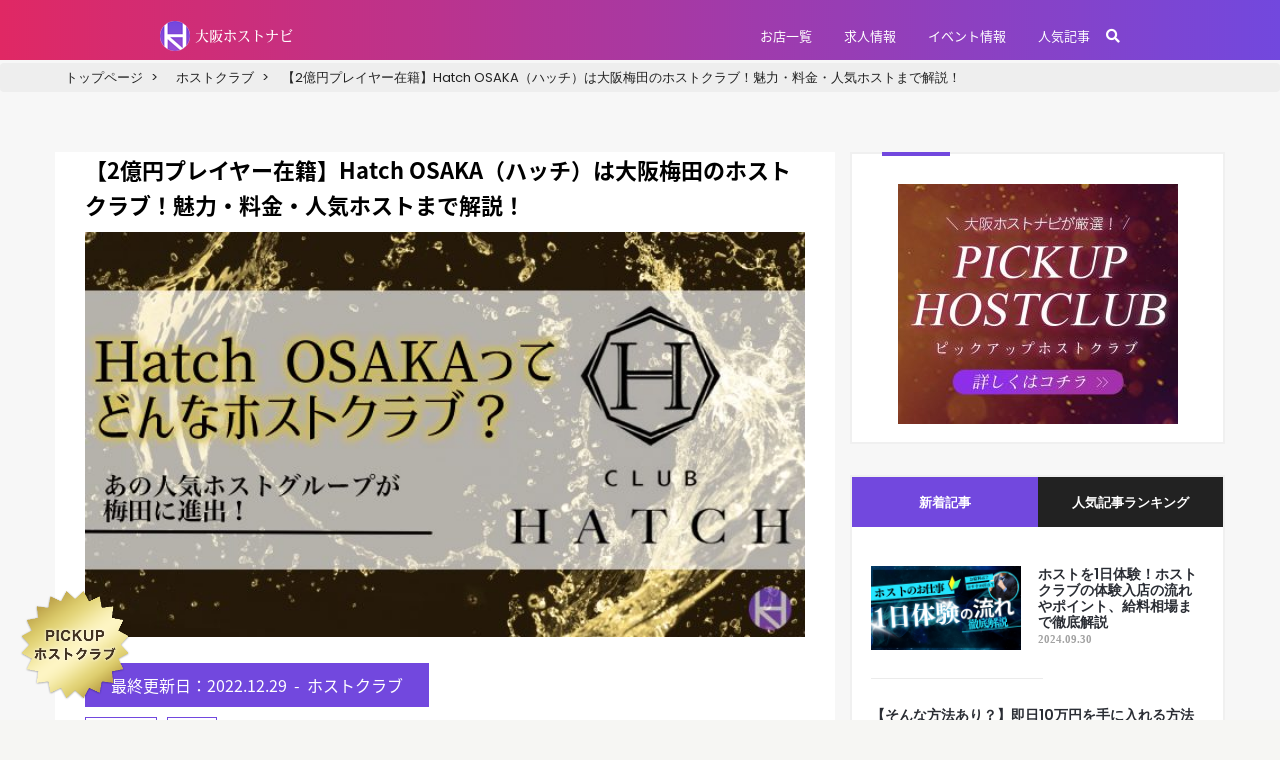

--- FILE ---
content_type: text/html; charset=UTF-8
request_url: https://osaka-host.net/hatch-osaka/
body_size: 26045
content:
<!DOCTYPE html>
<html dir="ltr" lang="ja" prefix="og: https://ogp.me/ns#" class="no-js"><head>
	<meta charset="UTF-8"/>
	<meta name="viewport" content="width=device-width, initial-scale=1.0">
    <link rel="icon" href="https://osaka-host.net/wp/wp-content/themes/hostnavi/images/favicon.ico">
    <link rel="stylesheet" media="all" type='text/css' href="https://osaka-host.net/wp/wp-content/themes/hostnavi/styles/common.css" >
    <link rel="stylesheet" media="all" type='text/css' href="https://osaka-host.net/wp/wp-content/themes/hostnavi/styles/widget.css" >
        <link rel="stylesheet" media="all" type='text/css' href="https://osaka-host.net/wp/wp-content/themes/hostnavi/styles/blog.css" >
    <link rel="stylesheet" media="all" type='text/css' href="https://osaka-host.net/wp/wp-content/themes/hostnavi/styles/hostrank.css" >
    <link rel="stylesheet" media="all" type='text/css' href="https://osaka-host.net/wp/wp-content/themes/hostnavi/styles/shopinfo.css" >
    <link rel="stylesheet" media="all" type='text/css' href="https://osaka-host.net/wp/wp-content/themes/hostnavi/styles/shop.css" >
    <link rel="stylesheet" media="all" type='text/css' href="https://osaka-host.net/wp/wp-content/themes/hostnavi/styles/cast.css" >
    <link rel="stylesheet" media="all" type='text/css' href="https://osaka-host.net/wp/wp-content/themes/hostnavi/styles/castrank.css" >
    <link rel="stylesheet" media="all" type='text/css' href="https://osaka-host.net/wp/wp-content/themes/hostnavi/styles/feature.css" >
    <link rel="stylesheet" media="all" type='text/css' href="https://osaka-host.net/wp/wp-content/themes/hostnavi/styles/shoparea.css" >
    <link rel="stylesheet" media="all" type='text/css' href="https://osaka-host.net/wp/wp-content/themes/hostnavi/styles/table.css" >
    <link rel="stylesheet" media="all" type='text/css' href="https://osaka-host.net/wp/wp-content/themes/hostnavi/styles/toc.css" >  
        
    <link rel="stylesheet" media="all" type='text/css' href="https://osaka-host.net/wp/wp-content/themes/hostnavi/styles/swiper.css" >  
    <link rel="stylesheet" href="https://osaka-host.net/wp/wp-content/themes/hostnavi/styles/all.min.css">
    
    <link rel="preload" as="font" type="font/woff" href="https://osaka-host.net/wp/wp-content/themes/hostnavi/fonts/fontawesome-webfont.woff2?v=4.7.0" crossorigin>
    <link rel="preload" as="font" type="font/woff" href="https://osaka-host.net/wp/wp-content/themes/hostnavi/webfonts/fa-solid-900.woff2" crossorigin>
    <script>
      (function(d) {
        var config = {
          kitId: 'ptc2wzd',
          scriptTimeout: 3000,
          async: true
        },
        h=d.documentElement,t=setTimeout(function(){h.className=h.className.replace(/\bwf-loading\b/g,"")+" wf-inactive";},config.scriptTimeout),tk=d.createElement("script"),f=false,s=d.getElementsByTagName("script")[0],a;h.className+=" wf-loading";tk.src='https://use.typekit.net/'+config.kitId+'.js';tk.async=true;tk.onload=tk.onreadystatechange=function(){a=this.readyState;if(f||a&&a!="complete"&&a!="loaded")return;f=true;clearTimeout(t);try{Typekit.load(config)}catch(e){}};s.parentNode.insertBefore(tk,s)
      })(document);
    </script>
	
<!--
    <script>
    (function(d) {
    var config = {
      kitId: 'ptc2wzd',
      scriptTimeout: 3000,
      async: true
    },
    h=d.documentElement,t=setTimeout(function(){h.className=h.className.replace(/\bwf-loading\b/g,"")+" wf-inactive";},config.scriptTimeout),tk=d.createElement("script"),f=false,s=d.getElementsByTagName("script")[0],a;h.className+=" wf-loading";tk.src='https://use.typekit.net/'+config.kitId+'.js';tk.async=true;tk.onload=tk.onreadystatechange=function(){a=this.readyState;if(f||a&&a!="complete"&&a!="loaded")return;f=true;clearTimeout(t);try{Typekit.load(config)}catch(e){}};s.parentNode.insertBefore(tk,s)
    })(document);
    </script>
-->
	<!-- Google Tag Manager -->
	<script>(function(w,d,s,l,i){w[l]=w[l]||[];w[l].push({'gtm.start':
	new Date().getTime(),event:'gtm.js'});var f=d.getElementsByTagName(s)[0],
	j=d.createElement(s),dl=l!='dataLayer'?'&l='+l:'';j.async=true;j.src=
	'https://www.googletagmanager.com/gtm.js?id='+i+dl;f.parentNode.insertBefore(j,f);
	})(window,document,'script','dataLayer','GTM-P5CP66M');</script>
	<!-- End Google Tag Manager -->
	<link rel="profile" href="http://gmpg.org/xfn/11">
			<link rel="pingback" href="https://osaka-host.net/wp/xmlrpc.php">
	    
        	<title>【2億円プレイヤー在籍】Hatch OSAKA（ハッチ）は大阪梅田のホストクラブ！魅力・料金・人気ホストまで解説！ | 大阪ホストナビ-大阪のホストクラブ情報まとめサイト</title>
	<style>img:is([sizes="auto" i], [sizes^="auto," i]) { contain-intrinsic-size: 3000px 1500px }</style>
	
		<!-- All in One SEO 4.8.8 - aioseo.com -->
	<meta name="robots" content="max-image-preview:large" />
	<meta name="author" content="osaka-host"/>
	<link rel="canonical" href="https://osaka-host.net/hatch-osaka/" />
	<meta name="generator" content="All in One SEO (AIOSEO) 4.8.8" />
		<meta property="og:locale" content="ja_JP" />
		<meta property="og:site_name" content="大阪ホストおすすめナビ｜ホストクラブ情報まとめサイト" />
		<meta property="og:type" content="article" />
		<meta property="og:title" content="【2億円プレイヤー在籍】Hatch OSAKA（ハッチ）は大阪梅田のホストクラブ！魅力・料金・人気ホストまで解説！ | 大阪ホストナビ-大阪のホストクラブ情報まとめサイト" />
		<meta property="og:url" content="https://osaka-host.net/hatch-osaka/" />
		<meta property="og:image" content="https://osaka-host.net/wp/wp-content/uploads/2022/11/ハッチ　大阪.jpg" />
		<meta property="og:image:secure_url" content="https://osaka-host.net/wp/wp-content/uploads/2022/11/ハッチ　大阪.jpg" />
		<meta property="og:image:width" content="640" />
		<meta property="og:image:height" content="360" />
		<meta property="article:published_time" content="2022-11-11T09:42:14+00:00" />
		<meta property="article:modified_time" content="2022-12-29T06:35:16+00:00" />
		<meta name="twitter:card" content="summary" />
		<meta name="twitter:site" content="@osaka_host_navi" />
		<meta name="twitter:title" content="【2億円プレイヤー在籍】Hatch OSAKA（ハッチ）は大阪梅田のホストクラブ！魅力・料金・人気ホストまで解説！ | 大阪ホストナビ-大阪のホストクラブ情報まとめサイト" />
		<meta name="twitter:creator" content="@ osaka_host_navi" />
		<meta name="twitter:image" content="https://osaka-host.net/wp/wp-content/uploads/2022/11/ハッチ　大阪.jpg" />
		<script type="application/ld+json" class="aioseo-schema">
			{"@context":"https:\/\/schema.org","@graph":[{"@type":"Article","@id":"https:\/\/osaka-host.net\/hatch-osaka\/#article","name":"\u30102\u5104\u5186\u30d7\u30ec\u30a4\u30e4\u30fc\u5728\u7c4d\u3011Hatch OSAKA\uff08\u30cf\u30c3\u30c1\uff09\u306f\u5927\u962a\u6885\u7530\u306e\u30db\u30b9\u30c8\u30af\u30e9\u30d6\uff01\u9b45\u529b\u30fb\u6599\u91d1\u30fb\u4eba\u6c17\u30db\u30b9\u30c8\u307e\u3067\u89e3\u8aac\uff01 | \u5927\u962a\u30db\u30b9\u30c8\u30ca\u30d3-\u5927\u962a\u306e\u30db\u30b9\u30c8\u30af\u30e9\u30d6\u60c5\u5831\u307e\u3068\u3081\u30b5\u30a4\u30c8","headline":"\u30102\u5104\u5186\u30d7\u30ec\u30a4\u30e4\u30fc\u5728\u7c4d\u3011Hatch OSAKA\uff08\u30cf\u30c3\u30c1\uff09\u306f\u5927\u962a\u6885\u7530\u306e\u30db\u30b9\u30c8\u30af\u30e9\u30d6\uff01\u9b45\u529b\u30fb\u6599\u91d1\u30fb\u4eba\u6c17\u30db\u30b9\u30c8\u307e\u3067\u89e3\u8aac\uff01","author":{"@id":"https:\/\/osaka-host.net\/author\/osaka-host\/#author"},"publisher":{"@id":"https:\/\/osaka-host.net\/#organization"},"image":{"@type":"ImageObject","url":"https:\/\/osaka-host.net\/wp\/wp-content\/uploads\/2022\/11\/\u30cf\u30c3\u30c1\u3000\u5927\u962a.jpg","width":640,"height":360,"caption":"\u30102\u5104\u5186\u30d7\u30ec\u30a4\u30e4\u30fc\u5728\u7c4d\u3011Hatch OSAKA\uff08\u30cf\u30c3\u30c1 \u5927\u962a\uff09\u306f\u5927\u962a\u6885\u7530\u306e\u30db\u30b9\u30c8\u30af\u30e9\u30d6\uff01\u9b45\u529b\u30fb\u6599\u91d1\u30fb\u4eba\u6c17\u30db\u30b9\u30c8\u307e\u3067\u89e3\u8aac\uff01"},"datePublished":"2022-11-11T18:42:14+09:00","dateModified":"2022-12-29T15:35:16+09:00","inLanguage":"ja","mainEntityOfPage":{"@id":"https:\/\/osaka-host.net\/hatch-osaka\/#webpage"},"isPartOf":{"@id":"https:\/\/osaka-host.net\/hatch-osaka\/#webpage"},"articleSection":"\u30db\u30b9\u30c8\u30af\u30e9\u30d6, PICKUP, \u5e97\u8217"},{"@type":"BreadcrumbList","@id":"https:\/\/osaka-host.net\/hatch-osaka\/#breadcrumblist","itemListElement":[{"@type":"ListItem","@id":"https:\/\/osaka-host.net#listItem","position":1,"name":"\u30db\u30fc\u30e0","item":"https:\/\/osaka-host.net","nextItem":{"@type":"ListItem","@id":"https:\/\/osaka-host.net\/category\/hostclub\/#listItem","name":"\u30db\u30b9\u30c8\u30af\u30e9\u30d6"}},{"@type":"ListItem","@id":"https:\/\/osaka-host.net\/category\/hostclub\/#listItem","position":2,"name":"\u30db\u30b9\u30c8\u30af\u30e9\u30d6","item":"https:\/\/osaka-host.net\/category\/hostclub\/","nextItem":{"@type":"ListItem","@id":"https:\/\/osaka-host.net\/hatch-osaka\/#listItem","name":"\u30102\u5104\u5186\u30d7\u30ec\u30a4\u30e4\u30fc\u5728\u7c4d\u3011Hatch OSAKA\uff08\u30cf\u30c3\u30c1\uff09\u306f\u5927\u962a\u6885\u7530\u306e\u30db\u30b9\u30c8\u30af\u30e9\u30d6\uff01\u9b45\u529b\u30fb\u6599\u91d1\u30fb\u4eba\u6c17\u30db\u30b9\u30c8\u307e\u3067\u89e3\u8aac\uff01"},"previousItem":{"@type":"ListItem","@id":"https:\/\/osaka-host.net#listItem","name":"\u30db\u30fc\u30e0"}},{"@type":"ListItem","@id":"https:\/\/osaka-host.net\/hatch-osaka\/#listItem","position":3,"name":"\u30102\u5104\u5186\u30d7\u30ec\u30a4\u30e4\u30fc\u5728\u7c4d\u3011Hatch OSAKA\uff08\u30cf\u30c3\u30c1\uff09\u306f\u5927\u962a\u6885\u7530\u306e\u30db\u30b9\u30c8\u30af\u30e9\u30d6\uff01\u9b45\u529b\u30fb\u6599\u91d1\u30fb\u4eba\u6c17\u30db\u30b9\u30c8\u307e\u3067\u89e3\u8aac\uff01","previousItem":{"@type":"ListItem","@id":"https:\/\/osaka-host.net\/category\/hostclub\/#listItem","name":"\u30db\u30b9\u30c8\u30af\u30e9\u30d6"}}]},{"@type":"Organization","@id":"https:\/\/osaka-host.net\/#organization","name":"\u5927\u962a\u30db\u30b9\u30c8\u30ca\u30d3-\u5927\u962a\u306e\u30db\u30b9\u30c8\u30af\u30e9\u30d6\u60c5\u5831\u307e\u3068\u3081\u30b5\u30a4\u30c8","description":"\u5927\u962a\u306e\u30db\u30b9\u30c8\u30af\u30e9\u30d6\u60c5\u5831\u307e\u3068\u3081\u30b5\u30a4\u30c8","url":"https:\/\/osaka-host.net\/","sameAs":["https:\/\/twitter.com\/osaka_host_navi","https:\/\/www.instagram.com\/osaka_host.navi\/"]},{"@type":"Person","@id":"https:\/\/osaka-host.net\/author\/osaka-host\/#author","url":"https:\/\/osaka-host.net\/author\/osaka-host\/","name":"osaka-host","image":{"@type":"ImageObject","@id":"https:\/\/osaka-host.net\/hatch-osaka\/#authorImage","url":"https:\/\/secure.gravatar.com\/avatar\/9db881b8aebe3011ddd5ddd85a116a3b1efc1b8f42f59025fef69243c4899837?s=96&d=mm&r=g","width":96,"height":96,"caption":"osaka-host"},"sameAs":["@ osaka_host_navi"]},{"@type":"WebPage","@id":"https:\/\/osaka-host.net\/hatch-osaka\/#webpage","url":"https:\/\/osaka-host.net\/hatch-osaka\/","name":"\u30102\u5104\u5186\u30d7\u30ec\u30a4\u30e4\u30fc\u5728\u7c4d\u3011Hatch OSAKA\uff08\u30cf\u30c3\u30c1\uff09\u306f\u5927\u962a\u6885\u7530\u306e\u30db\u30b9\u30c8\u30af\u30e9\u30d6\uff01\u9b45\u529b\u30fb\u6599\u91d1\u30fb\u4eba\u6c17\u30db\u30b9\u30c8\u307e\u3067\u89e3\u8aac\uff01 | \u5927\u962a\u30db\u30b9\u30c8\u30ca\u30d3-\u5927\u962a\u306e\u30db\u30b9\u30c8\u30af\u30e9\u30d6\u60c5\u5831\u307e\u3068\u3081\u30b5\u30a4\u30c8","inLanguage":"ja","isPartOf":{"@id":"https:\/\/osaka-host.net\/#website"},"breadcrumb":{"@id":"https:\/\/osaka-host.net\/hatch-osaka\/#breadcrumblist"},"author":{"@id":"https:\/\/osaka-host.net\/author\/osaka-host\/#author"},"creator":{"@id":"https:\/\/osaka-host.net\/author\/osaka-host\/#author"},"image":{"@type":"ImageObject","url":"https:\/\/osaka-host.net\/wp\/wp-content\/uploads\/2022\/11\/\u30cf\u30c3\u30c1\u3000\u5927\u962a.jpg","@id":"https:\/\/osaka-host.net\/hatch-osaka\/#mainImage","width":640,"height":360,"caption":"\u30102\u5104\u5186\u30d7\u30ec\u30a4\u30e4\u30fc\u5728\u7c4d\u3011Hatch OSAKA\uff08\u30cf\u30c3\u30c1 \u5927\u962a\uff09\u306f\u5927\u962a\u6885\u7530\u306e\u30db\u30b9\u30c8\u30af\u30e9\u30d6\uff01\u9b45\u529b\u30fb\u6599\u91d1\u30fb\u4eba\u6c17\u30db\u30b9\u30c8\u307e\u3067\u89e3\u8aac\uff01"},"primaryImageOfPage":{"@id":"https:\/\/osaka-host.net\/hatch-osaka\/#mainImage"},"datePublished":"2022-11-11T18:42:14+09:00","dateModified":"2022-12-29T15:35:16+09:00"},{"@type":"WebSite","@id":"https:\/\/osaka-host.net\/#website","url":"https:\/\/osaka-host.net\/","name":"\u5927\u962a\u30db\u30b9\u30c8\u30ca\u30d3-\u5927\u962a\u306e\u30db\u30b9\u30c8\u30af\u30e9\u30d6\u60c5\u5831\u307e\u3068\u3081\u30b5\u30a4\u30c8","description":"\u5927\u962a\u306e\u30db\u30b9\u30c8\u30af\u30e9\u30d6\u60c5\u5831\u307e\u3068\u3081\u30b5\u30a4\u30c8","inLanguage":"ja","publisher":{"@id":"https:\/\/osaka-host.net\/#organization"}}]}
		</script>
		<!-- All in One SEO -->

	    <script>
	        var ajaxurl = "https://osaka-host.net/wp/wp-admin/admin-ajax.php";
	    </script>
	<link rel='dns-prefetch' href='//fonts.googleapis.com' />
<link rel="alternate" type="application/rss+xml" title="大阪ホストナビ-大阪のホストクラブ情報まとめサイト &raquo; Feed" href="https://osaka-host.net/feed/" />
<link rel="alternate" type="application/rss+xml" title="大阪ホストナビ-大阪のホストクラブ情報まとめサイト &raquo; Comments Feed" href="https://osaka-host.net/comments/feed/" />
<link rel="alternate" type="application/rss+xml" title="大阪ホストナビ-大阪のホストクラブ情報まとめサイト &raquo; 【2億円プレイヤー在籍】Hatch OSAKA（ハッチ）は大阪梅田のホストクラブ！魅力・料金・人気ホストまで解説！ Comments Feed" href="https://osaka-host.net/hatch-osaka/feed/" />
		<!-- This site uses the Google Analytics by MonsterInsights plugin v9.9.0 - Using Analytics tracking - https://www.monsterinsights.com/ -->
		<!-- Note: MonsterInsights is not currently configured on this site. The site owner needs to authenticate with Google Analytics in the MonsterInsights settings panel. -->
					<!-- No tracking code set -->
				<!-- / Google Analytics by MonsterInsights -->
		<script type="text/javascript">
/* <![CDATA[ */
window._wpemojiSettings = {"baseUrl":"https:\/\/s.w.org\/images\/core\/emoji\/16.0.1\/72x72\/","ext":".png","svgUrl":"https:\/\/s.w.org\/images\/core\/emoji\/16.0.1\/svg\/","svgExt":".svg","source":{"concatemoji":"https:\/\/osaka-host.net\/wp\/wp-includes\/js\/wp-emoji-release.min.js?ver=6.8.3"}};
/*! This file is auto-generated */
!function(s,n){var o,i,e;function c(e){try{var t={supportTests:e,timestamp:(new Date).valueOf()};sessionStorage.setItem(o,JSON.stringify(t))}catch(e){}}function p(e,t,n){e.clearRect(0,0,e.canvas.width,e.canvas.height),e.fillText(t,0,0);var t=new Uint32Array(e.getImageData(0,0,e.canvas.width,e.canvas.height).data),a=(e.clearRect(0,0,e.canvas.width,e.canvas.height),e.fillText(n,0,0),new Uint32Array(e.getImageData(0,0,e.canvas.width,e.canvas.height).data));return t.every(function(e,t){return e===a[t]})}function u(e,t){e.clearRect(0,0,e.canvas.width,e.canvas.height),e.fillText(t,0,0);for(var n=e.getImageData(16,16,1,1),a=0;a<n.data.length;a++)if(0!==n.data[a])return!1;return!0}function f(e,t,n,a){switch(t){case"flag":return n(e,"\ud83c\udff3\ufe0f\u200d\u26a7\ufe0f","\ud83c\udff3\ufe0f\u200b\u26a7\ufe0f")?!1:!n(e,"\ud83c\udde8\ud83c\uddf6","\ud83c\udde8\u200b\ud83c\uddf6")&&!n(e,"\ud83c\udff4\udb40\udc67\udb40\udc62\udb40\udc65\udb40\udc6e\udb40\udc67\udb40\udc7f","\ud83c\udff4\u200b\udb40\udc67\u200b\udb40\udc62\u200b\udb40\udc65\u200b\udb40\udc6e\u200b\udb40\udc67\u200b\udb40\udc7f");case"emoji":return!a(e,"\ud83e\udedf")}return!1}function g(e,t,n,a){var r="undefined"!=typeof WorkerGlobalScope&&self instanceof WorkerGlobalScope?new OffscreenCanvas(300,150):s.createElement("canvas"),o=r.getContext("2d",{willReadFrequently:!0}),i=(o.textBaseline="top",o.font="600 32px Arial",{});return e.forEach(function(e){i[e]=t(o,e,n,a)}),i}function t(e){var t=s.createElement("script");t.src=e,t.defer=!0,s.head.appendChild(t)}"undefined"!=typeof Promise&&(o="wpEmojiSettingsSupports",i=["flag","emoji"],n.supports={everything:!0,everythingExceptFlag:!0},e=new Promise(function(e){s.addEventListener("DOMContentLoaded",e,{once:!0})}),new Promise(function(t){var n=function(){try{var e=JSON.parse(sessionStorage.getItem(o));if("object"==typeof e&&"number"==typeof e.timestamp&&(new Date).valueOf()<e.timestamp+604800&&"object"==typeof e.supportTests)return e.supportTests}catch(e){}return null}();if(!n){if("undefined"!=typeof Worker&&"undefined"!=typeof OffscreenCanvas&&"undefined"!=typeof URL&&URL.createObjectURL&&"undefined"!=typeof Blob)try{var e="postMessage("+g.toString()+"("+[JSON.stringify(i),f.toString(),p.toString(),u.toString()].join(",")+"));",a=new Blob([e],{type:"text/javascript"}),r=new Worker(URL.createObjectURL(a),{name:"wpTestEmojiSupports"});return void(r.onmessage=function(e){c(n=e.data),r.terminate(),t(n)})}catch(e){}c(n=g(i,f,p,u))}t(n)}).then(function(e){for(var t in e)n.supports[t]=e[t],n.supports.everything=n.supports.everything&&n.supports[t],"flag"!==t&&(n.supports.everythingExceptFlag=n.supports.everythingExceptFlag&&n.supports[t]);n.supports.everythingExceptFlag=n.supports.everythingExceptFlag&&!n.supports.flag,n.DOMReady=!1,n.readyCallback=function(){n.DOMReady=!0}}).then(function(){return e}).then(function(){var e;n.supports.everything||(n.readyCallback(),(e=n.source||{}).concatemoji?t(e.concatemoji):e.wpemoji&&e.twemoji&&(t(e.twemoji),t(e.wpemoji)))}))}((window,document),window._wpemojiSettings);
/* ]]> */
</script>
<link rel='stylesheet' id='sbi_styles-css' href='https://osaka-host.net/wp/wp-content/plugins/instagram-feed-pro/css/sbi-styles.min.css?ver=6.0.6' type='text/css' media='all' />
<style id='wp-emoji-styles-inline-css' type='text/css'>

	img.wp-smiley, img.emoji {
		display: inline !important;
		border: none !important;
		box-shadow: none !important;
		height: 1em !important;
		width: 1em !important;
		margin: 0 0.07em !important;
		vertical-align: -0.1em !important;
		background: none !important;
		padding: 0 !important;
	}
</style>
<link rel='stylesheet' id='wp-block-library-css' href='https://osaka-host.net/wp/wp-includes/css/dist/block-library/style.min.css?ver=6.8.3' type='text/css' media='all' />
<style id='classic-theme-styles-inline-css' type='text/css'>
/*! This file is auto-generated */
.wp-block-button__link{color:#fff;background-color:#32373c;border-radius:9999px;box-shadow:none;text-decoration:none;padding:calc(.667em + 2px) calc(1.333em + 2px);font-size:1.125em}.wp-block-file__button{background:#32373c;color:#fff;text-decoration:none}
</style>
<link rel='stylesheet' id='quads-style-css-css' href='https://osaka-host.net/wp/wp-content/plugins/quick-adsense-reloaded/includes/gutenberg/dist/blocks.style.build.css?ver=2.0.94.1' type='text/css' media='all' />
<style id='global-styles-inline-css' type='text/css'>
:root{--wp--preset--aspect-ratio--square: 1;--wp--preset--aspect-ratio--4-3: 4/3;--wp--preset--aspect-ratio--3-4: 3/4;--wp--preset--aspect-ratio--3-2: 3/2;--wp--preset--aspect-ratio--2-3: 2/3;--wp--preset--aspect-ratio--16-9: 16/9;--wp--preset--aspect-ratio--9-16: 9/16;--wp--preset--color--black: #000000;--wp--preset--color--cyan-bluish-gray: #abb8c3;--wp--preset--color--white: #ffffff;--wp--preset--color--pale-pink: #f78da7;--wp--preset--color--vivid-red: #cf2e2e;--wp--preset--color--luminous-vivid-orange: #ff6900;--wp--preset--color--luminous-vivid-amber: #fcb900;--wp--preset--color--light-green-cyan: #7bdcb5;--wp--preset--color--vivid-green-cyan: #00d084;--wp--preset--color--pale-cyan-blue: #8ed1fc;--wp--preset--color--vivid-cyan-blue: #0693e3;--wp--preset--color--vivid-purple: #9b51e0;--wp--preset--gradient--vivid-cyan-blue-to-vivid-purple: linear-gradient(135deg,rgba(6,147,227,1) 0%,rgb(155,81,224) 100%);--wp--preset--gradient--light-green-cyan-to-vivid-green-cyan: linear-gradient(135deg,rgb(122,220,180) 0%,rgb(0,208,130) 100%);--wp--preset--gradient--luminous-vivid-amber-to-luminous-vivid-orange: linear-gradient(135deg,rgba(252,185,0,1) 0%,rgba(255,105,0,1) 100%);--wp--preset--gradient--luminous-vivid-orange-to-vivid-red: linear-gradient(135deg,rgba(255,105,0,1) 0%,rgb(207,46,46) 100%);--wp--preset--gradient--very-light-gray-to-cyan-bluish-gray: linear-gradient(135deg,rgb(238,238,238) 0%,rgb(169,184,195) 100%);--wp--preset--gradient--cool-to-warm-spectrum: linear-gradient(135deg,rgb(74,234,220) 0%,rgb(151,120,209) 20%,rgb(207,42,186) 40%,rgb(238,44,130) 60%,rgb(251,105,98) 80%,rgb(254,248,76) 100%);--wp--preset--gradient--blush-light-purple: linear-gradient(135deg,rgb(255,206,236) 0%,rgb(152,150,240) 100%);--wp--preset--gradient--blush-bordeaux: linear-gradient(135deg,rgb(254,205,165) 0%,rgb(254,45,45) 50%,rgb(107,0,62) 100%);--wp--preset--gradient--luminous-dusk: linear-gradient(135deg,rgb(255,203,112) 0%,rgb(199,81,192) 50%,rgb(65,88,208) 100%);--wp--preset--gradient--pale-ocean: linear-gradient(135deg,rgb(255,245,203) 0%,rgb(182,227,212) 50%,rgb(51,167,181) 100%);--wp--preset--gradient--electric-grass: linear-gradient(135deg,rgb(202,248,128) 0%,rgb(113,206,126) 100%);--wp--preset--gradient--midnight: linear-gradient(135deg,rgb(2,3,129) 0%,rgb(40,116,252) 100%);--wp--preset--font-size--small: 13px;--wp--preset--font-size--medium: 20px;--wp--preset--font-size--large: 36px;--wp--preset--font-size--x-large: 42px;--wp--preset--spacing--20: 0.44rem;--wp--preset--spacing--30: 0.67rem;--wp--preset--spacing--40: 1rem;--wp--preset--spacing--50: 1.5rem;--wp--preset--spacing--60: 2.25rem;--wp--preset--spacing--70: 3.38rem;--wp--preset--spacing--80: 5.06rem;--wp--preset--shadow--natural: 6px 6px 9px rgba(0, 0, 0, 0.2);--wp--preset--shadow--deep: 12px 12px 50px rgba(0, 0, 0, 0.4);--wp--preset--shadow--sharp: 6px 6px 0px rgba(0, 0, 0, 0.2);--wp--preset--shadow--outlined: 6px 6px 0px -3px rgba(255, 255, 255, 1), 6px 6px rgba(0, 0, 0, 1);--wp--preset--shadow--crisp: 6px 6px 0px rgba(0, 0, 0, 1);}:where(.is-layout-flex){gap: 0.5em;}:where(.is-layout-grid){gap: 0.5em;}body .is-layout-flex{display: flex;}.is-layout-flex{flex-wrap: wrap;align-items: center;}.is-layout-flex > :is(*, div){margin: 0;}body .is-layout-grid{display: grid;}.is-layout-grid > :is(*, div){margin: 0;}:where(.wp-block-columns.is-layout-flex){gap: 2em;}:where(.wp-block-columns.is-layout-grid){gap: 2em;}:where(.wp-block-post-template.is-layout-flex){gap: 1.25em;}:where(.wp-block-post-template.is-layout-grid){gap: 1.25em;}.has-black-color{color: var(--wp--preset--color--black) !important;}.has-cyan-bluish-gray-color{color: var(--wp--preset--color--cyan-bluish-gray) !important;}.has-white-color{color: var(--wp--preset--color--white) !important;}.has-pale-pink-color{color: var(--wp--preset--color--pale-pink) !important;}.has-vivid-red-color{color: var(--wp--preset--color--vivid-red) !important;}.has-luminous-vivid-orange-color{color: var(--wp--preset--color--luminous-vivid-orange) !important;}.has-luminous-vivid-amber-color{color: var(--wp--preset--color--luminous-vivid-amber) !important;}.has-light-green-cyan-color{color: var(--wp--preset--color--light-green-cyan) !important;}.has-vivid-green-cyan-color{color: var(--wp--preset--color--vivid-green-cyan) !important;}.has-pale-cyan-blue-color{color: var(--wp--preset--color--pale-cyan-blue) !important;}.has-vivid-cyan-blue-color{color: var(--wp--preset--color--vivid-cyan-blue) !important;}.has-vivid-purple-color{color: var(--wp--preset--color--vivid-purple) !important;}.has-black-background-color{background-color: var(--wp--preset--color--black) !important;}.has-cyan-bluish-gray-background-color{background-color: var(--wp--preset--color--cyan-bluish-gray) !important;}.has-white-background-color{background-color: var(--wp--preset--color--white) !important;}.has-pale-pink-background-color{background-color: var(--wp--preset--color--pale-pink) !important;}.has-vivid-red-background-color{background-color: var(--wp--preset--color--vivid-red) !important;}.has-luminous-vivid-orange-background-color{background-color: var(--wp--preset--color--luminous-vivid-orange) !important;}.has-luminous-vivid-amber-background-color{background-color: var(--wp--preset--color--luminous-vivid-amber) !important;}.has-light-green-cyan-background-color{background-color: var(--wp--preset--color--light-green-cyan) !important;}.has-vivid-green-cyan-background-color{background-color: var(--wp--preset--color--vivid-green-cyan) !important;}.has-pale-cyan-blue-background-color{background-color: var(--wp--preset--color--pale-cyan-blue) !important;}.has-vivid-cyan-blue-background-color{background-color: var(--wp--preset--color--vivid-cyan-blue) !important;}.has-vivid-purple-background-color{background-color: var(--wp--preset--color--vivid-purple) !important;}.has-black-border-color{border-color: var(--wp--preset--color--black) !important;}.has-cyan-bluish-gray-border-color{border-color: var(--wp--preset--color--cyan-bluish-gray) !important;}.has-white-border-color{border-color: var(--wp--preset--color--white) !important;}.has-pale-pink-border-color{border-color: var(--wp--preset--color--pale-pink) !important;}.has-vivid-red-border-color{border-color: var(--wp--preset--color--vivid-red) !important;}.has-luminous-vivid-orange-border-color{border-color: var(--wp--preset--color--luminous-vivid-orange) !important;}.has-luminous-vivid-amber-border-color{border-color: var(--wp--preset--color--luminous-vivid-amber) !important;}.has-light-green-cyan-border-color{border-color: var(--wp--preset--color--light-green-cyan) !important;}.has-vivid-green-cyan-border-color{border-color: var(--wp--preset--color--vivid-green-cyan) !important;}.has-pale-cyan-blue-border-color{border-color: var(--wp--preset--color--pale-cyan-blue) !important;}.has-vivid-cyan-blue-border-color{border-color: var(--wp--preset--color--vivid-cyan-blue) !important;}.has-vivid-purple-border-color{border-color: var(--wp--preset--color--vivid-purple) !important;}.has-vivid-cyan-blue-to-vivid-purple-gradient-background{background: var(--wp--preset--gradient--vivid-cyan-blue-to-vivid-purple) !important;}.has-light-green-cyan-to-vivid-green-cyan-gradient-background{background: var(--wp--preset--gradient--light-green-cyan-to-vivid-green-cyan) !important;}.has-luminous-vivid-amber-to-luminous-vivid-orange-gradient-background{background: var(--wp--preset--gradient--luminous-vivid-amber-to-luminous-vivid-orange) !important;}.has-luminous-vivid-orange-to-vivid-red-gradient-background{background: var(--wp--preset--gradient--luminous-vivid-orange-to-vivid-red) !important;}.has-very-light-gray-to-cyan-bluish-gray-gradient-background{background: var(--wp--preset--gradient--very-light-gray-to-cyan-bluish-gray) !important;}.has-cool-to-warm-spectrum-gradient-background{background: var(--wp--preset--gradient--cool-to-warm-spectrum) !important;}.has-blush-light-purple-gradient-background{background: var(--wp--preset--gradient--blush-light-purple) !important;}.has-blush-bordeaux-gradient-background{background: var(--wp--preset--gradient--blush-bordeaux) !important;}.has-luminous-dusk-gradient-background{background: var(--wp--preset--gradient--luminous-dusk) !important;}.has-pale-ocean-gradient-background{background: var(--wp--preset--gradient--pale-ocean) !important;}.has-electric-grass-gradient-background{background: var(--wp--preset--gradient--electric-grass) !important;}.has-midnight-gradient-background{background: var(--wp--preset--gradient--midnight) !important;}.has-small-font-size{font-size: var(--wp--preset--font-size--small) !important;}.has-medium-font-size{font-size: var(--wp--preset--font-size--medium) !important;}.has-large-font-size{font-size: var(--wp--preset--font-size--large) !important;}.has-x-large-font-size{font-size: var(--wp--preset--font-size--x-large) !important;}
:where(.wp-block-post-template.is-layout-flex){gap: 1.25em;}:where(.wp-block-post-template.is-layout-grid){gap: 1.25em;}
:where(.wp-block-columns.is-layout-flex){gap: 2em;}:where(.wp-block-columns.is-layout-grid){gap: 2em;}
:root :where(.wp-block-pullquote){font-size: 1.5em;line-height: 1.6;}
</style>
<link rel='stylesheet' id='channel_io_dashicons-css' href='https://osaka-host.net/wp/wp-content/plugins/channel-io/css/channelicons.css?ver=6.8.3' type='text/css' media='all' />
<link rel='stylesheet' id='responsive-lightbox-nivo_lightbox-css-css' href='https://osaka-host.net/wp/wp-content/plugins/responsive-lightbox-lite/assets/nivo-lightbox/nivo-lightbox.css?ver=6.8.3' type='text/css' media='all' />
<link rel='stylesheet' id='responsive-lightbox-nivo_lightbox-css-d-css' href='https://osaka-host.net/wp/wp-content/plugins/responsive-lightbox-lite/assets/nivo-lightbox/themes/default/default.css?ver=6.8.3' type='text/css' media='all' />
<link rel='stylesheet' id='searchandfilter-css' href='https://osaka-host.net/wp/wp-content/plugins/search-filter/style.css?ver=1' type='text/css' media='all' />
<link rel='stylesheet' id='default-icon-styles-css' href='https://osaka-host.net/wp/wp-content/plugins/svg-vector-icon-plugin/public/../admin/css/wordpress-svg-icon-plugin-style.min.css?ver=6.8.3' type='text/css' media='all' />
<link rel='stylesheet' id='toc-screen-css' href='https://osaka-host.net/wp/wp-content/plugins/table-of-contents-plus/screen.min.css?ver=2411.1' type='text/css' media='all' />
<style id='toc-screen-inline-css' type='text/css'>
div#toc_container {background: #f8f8f8;border: 1px solid #7248de;width: 100%;}
</style>
<link rel='stylesheet' id='bootstrap-css' href='https://osaka-host.net/wp/wp-content/themes/hostnavi/styles/bootstrap.min.css?ver=6.8.3' type='text/css' media='all' />
<link rel='stylesheet' id='dot-blog-style-css' href='https://osaka-host.net/wp/wp-content/themes/hostnavi/style.css?ver=6.8.3' type='text/css' media='all' />
<style id='dot-blog-style-inline-css' type='text/css'>

		.widget::before,
		.widget.widget_search button,
		.widget.recent-posts-widget .tab-head a.active,
		.widget.recent-posts-widget .tab-head a.active:hover,
		.widget.recent-posts-widget .tab-head a.active:active,
		.widget.recent-posts-widget .tab-head a.active:focus,
		.widget.recent-posts-widget .tag.hot::before,
		.widget .social-networks.justify a::before,
		.widget ul.social-networks.justify a::before,
		.subscribe-form button,
		.post-block time .time-over,
		.masonry-blocks .block time .time-over:before,
		.image-slider .btn-prev:hover,
		.image-slider .btn-prev:focus,
		.image-slider .btn-prev:active,
		.image-slider .btn-next:hover,
		.image-slider .btn-next:focus,
		.image-slider .btn-next:active,
		.comment-form input[type="button"],
		.comment-form input[type="submit"],
		.comment-form button[type="button"],
		.comment-form button[type="submit"],
		.wpcf7-submit:hover,
		.btn-default:hover,
		.btn-default:focus,
		.btn-default:active,
		.switcher .slide.slick-current .slide-holder,
		.slideshow .title::before,
		.switcher .slide-holder:hover,
		.side-nav h2,
		.post-password-form input[type="submit"],
		.sf-menu li li a:hover,
		#aside-menu-btn:hover
		{
		  background-color: #7248de;
		}
		
		#back-top,
		#header .social-networks a:hover,
		.changer-opener .fa-cog,
		#header .social-networks a:focus,
		#header .social-networks a:active,
		.widget.contact-widget a:hover,
		.widget.contact-widget a:focus,
		.widget.contact-widget a:active,
		.widget.widget-block .social-networks a:hover,
		.widget.widget-block .social-networks a:active,
		.widget.widget-block .social-networks a:focus,
		.widget.widget_categories ul a:hover,
		.widget.widget_categories ul a:active,
		.widget.widget_categories ul a:focus,
		.widget.recent-posts-widget time a:hover,
		.widget.recent-posts-widget time a:active,
		.widget.recent-posts-widget time a:focus,
		.widget.profile-widget.version-ii .social-networks a:hover,
		.widget.profile-widget.version-ii .social-networks a:active,
		.widget.profile-widget.version-ii .social-networks a:focus,
		.aside .social-networks a:hover,
		.aside .social-networks a:active,
		.aside .social-networks a:focus,
		#footer a:hover,
		#footer a:focus,
		#footer a:active,
		.policy-nav a:hover,
		.policy-nav a:focus,
		.policy-nav a:active,
		.read-more,
		.masonry-blocks .info a:hover,
		.masonry-blocks .info a:focus,
		.masonry-blocks .info a:active,
		.commentlist-item .name a:hover,
		.commentlist-item .name a:focus,
		.commentlist-item .name a:active,
		.commentlist-item .comment-reply-link:hover,
		.commentlist-item .comment-reply-link:active,
		.commentlist-item .comment-reply-link:focus,
		.breadcrumb a:hover,
		.breadcrumb a:focus,
		.breadcrumb a:active,
		.single-postv2 .info a:hover,
		.single-postv2 .info a:focus,
		.single-postv2 .info a:active,
		.page-error h1 .text-color,
		h2 a:hover,
		h2 a:active,
		h2 a:focus,
		h1 a:hover,
		h1 a:active,
		h1 a:focus,
		h3 a:hover,
		h3 a:active,
		h3 a:focus,
		h4 a:hover,
		h4 a:active,
		h5 a:hover,
		h5 a:active,
		h5 a:focus,
		h6 a:hover,
		h6 a:active,
		h6 a:focus,
		a, 
		a:hover, 
		a:focus ,
  		.slideshow .header a,
		.cols-holder time a,
		.link-more:hover,
		.link-more:active,
		.link-more:focus,
		.music-holder .fa-music:hover,
		.music-holder .fa-music:active,
		.music-holder .fa-music:focus,
		.video-holder .ico-play:hover,
		.video-holder .ico-play:active,
		.video-holder .ico-play:focus,
		.page-error .comming-timer .countdown-amount,
		.widget.widget_tag_cloud a:hover,
		.footer-widget ul li a:hover,
		 .post-navigation a:hover {
		  color: #7248de; 
		}
		
		.widget .social-networks.justify li.active a,
		.widget ul.social-networks.justify li.active a,
		.widget .social-networks.justify a:hover,
		.widget .social-networks.justify a:active,
		.widget .social-networks.justify a:focus,
		.widget ul.social-networks.justify a:hover,
		.widget ul.social-networks.justify a:active,
		.widget ul.social-networks.justify a:focus,
		.post-block blockquote,
		.commentlist-item .avatar-holder::before,
		.slideshow .header a::after,
		.switcher,
		  border-color: #7248de; 
		}
		
		.post.sticky,
		.cols-holder .post.sticky {
			border-bottom-color: #7248de; 
		}
		
		.side-nav h2:before {
		  border-top-color: #7248de; 
		}
		
		.quote-holder blockquote:after {
		
		  background: rgba(245, 171, 53, 0.8);
		}

	
</style>
<link rel='stylesheet' id='responsive-css' href='https://osaka-host.net/wp/wp-content/themes/hostnavi/styles/responsive.css?ver=6.8.3' type='text/css' media='all' />
<link rel='stylesheet' id='slick-css' href='https://osaka-host.net/wp/wp-content/themes/hostnavi/styles/slick.css?ver=6.8.3' type='text/css' media='all' />
<link rel='stylesheet' id='font-awesome-css' href='https://osaka-host.net/wp/wp-content/themes/hostnavi/styles/font-awesome.min.css?ver=6.8.3' type='text/css' media='all' />
<link rel='stylesheet' id='dot-blog-google-fonts-css' href='//fonts.googleapis.com/css?family=Merriweather%3A300%2C400%2C700%7CPoppins%3A400%2C300%2C500%2C600%2C700&#038;ver=6.8.3' type='text/css' media='all' />
<link rel='stylesheet' id='aurora-heatmap-css' href='https://osaka-host.net/wp/wp-content/plugins/aurora-heatmap/style.css?ver=1.7.1' type='text/css' media='all' />
<link rel='stylesheet' id='yesno_style-css' href='https://osaka-host.net/wp/wp-content/plugins/yesno/css/style.css?ver=1.0.12' type='text/css' media='all' />
<script type="text/javascript" async='async' src="https://osaka-host.net/wp/wp-includes/js/jquery/jquery.min.js?ver=3.7.1" id="jquery-core-js"></script>
<script type="text/javascript" async='async' src="https://osaka-host.net/wp/wp-includes/js/jquery/jquery-migrate.min.js?ver=3.4.1" id="jquery-migrate-js"></script>
<script type="text/javascript" async='async' src="https://osaka-host.net/wp/wp-content/plugins/responsive-lightbox-lite/assets/nivo-lightbox/nivo-lightbox.min.js?ver=6.8.3" id="responsive-lightbox-nivo_lightbox-js"></script>
<script type="text/javascript" id="responsive-lightbox-lite-script-js-extra">
/* <![CDATA[ */
var rllArgs = {"script":"nivo_lightbox","selector":"lightbox","custom_events":""};
/* ]]> */
</script>
<script type="text/javascript" async='async' src="https://osaka-host.net/wp/wp-content/plugins/responsive-lightbox-lite/assets/inc/script.js?ver=6.8.3" id="responsive-lightbox-lite-script-js"></script>
<script type="text/javascript" id="aurora-heatmap-js-extra">
/* <![CDATA[ */
var aurora_heatmap = {"_mode":"reporter","ajax_url":"https:\/\/osaka-host.net\/wp\/wp-admin\/admin-ajax.php","action":"aurora_heatmap","reports":"click_pc,click_mobile","debug":"0","ajax_delay_time":"3000","ajax_interval":"10","ajax_bulk":null};
/* ]]> */
</script>
<script type="text/javascript" async='async' src="https://osaka-host.net/wp/wp-content/plugins/aurora-heatmap/js/aurora-heatmap.min.js?ver=1.7.1" id="aurora-heatmap-js"></script>
<link rel="https://api.w.org/" href="https://osaka-host.net/wp-json/" /><link rel="alternate" title="JSON" type="application/json" href="https://osaka-host.net/wp-json/wp/v2/posts/47622" /><link rel="EditURI" type="application/rsd+xml" title="RSD" href="https://osaka-host.net/wp/xmlrpc.php?rsd" />
<meta name="generator" content="WordPress 6.8.3" />
<link rel='shortlink' href='https://osaka-host.net/?p=47622' />
<link rel="alternate" title="oEmbed (JSON)" type="application/json+oembed" href="https://osaka-host.net/wp-json/oembed/1.0/embed?url=https%3A%2F%2Fosaka-host.net%2Fhatch-osaka%2F" />
<link rel="alternate" title="oEmbed (XML)" type="text/xml+oembed" href="https://osaka-host.net/wp-json/oembed/1.0/embed?url=https%3A%2F%2Fosaka-host.net%2Fhatch-osaka%2F&#038;format=xml" />
<script async src="//pagead2.googlesyndication.com/pagead/js/adsbygoogle.js"></script>
<script>
     (adsbygoogle = window.adsbygoogle || []).push({
          google_ad_client: "ca-pub-5784234779176907",
          enable_page_level_ads: true
     });
</script><script>document.cookie = 'quads_browser_width='+screen.width;</script>		<style type="text/css" id="wp-custom-css">
			/*********************************
* タイムライン
*********************************/
.ptimeline-wrap{
    margin:0 auto 2rem;
}
.ptimeline-wrap .ptimeline{
    padding:0 !important;
    list-style:none !important;
}
.ptimeline-wrap .ptimeline-label {
    padding: 3px 0 0 2px;
    color: #aaa;
    font-size: 12px;
    font-weight: 500;
}
.ptimeline-wrap .ptimeline-title {
    font-size: 1.1em;
    font-weight: bold;
    line-height: 1.5;
    color:#00bfff;
}
.ptimeline-wrap .ptimeline-main {
    margin-top: 0.5em;
    padding: 0 0 1.5em;
    font-size: 0.9em;
    line-height: 1.8;
    border-bottom: dashed 1px #ddd;
    color:#555;
}
.ptimeline-wrap .ptimeline-main img{
  display:block;
  margin:1em auto;
}
.ptimeline-wrap .ptimeline-item {
    position: relative;
    padding: 0 0 1em 1.5em !important;
    margin-bottom:0 !important;
    border:none;
}
.ptimeline-wrap .ptimeline .ptimeline-item:before {
    content: "";
    width: 3px;
    background: #eee !important;
    display: block;
    position: absolute;
    top: 25px;
    bottom: -3px;
    left: 5px;
}
.ptimeline-wrap .ptimeline-item:last-child:before{
    content:none;
}
/*********************************
* タイムライン マーカー
*********************************/
.ptimeline-wrap .ptimeline-marker{
    display: block;
    position: absolute;
    content: "";
    top: 6px;
    left: 0;
    width: 14px;
    height: 14px;
    border-radius: 50%;
    border: solid 3px #00bfff;
}
.ptimeline-wrap .ptimeline-item:first-child .ptimeline-marker,.ptimeline-wrap .ptimeline-item:last-child .ptimeline-marker{
    background:#00bfff;
}
/*四角 */
.ptimeline-wrap .square .ptimeline-marker{
    border-radius: 0;
}
/* アイコン*/
.ptimeline-wrap .icon .ptimeline-item .ptimeline-marker{
    content:unset;
    border:none !important;
    background:none !important;
}
.ptimeline-wrap .icon .ptimeline-item .ptimeline-marker:before{
    font-family: "Font Awesome 5 Free";
    top: -1px;
    left: 0;
    position:absolute;
    font-weight:bold;
    font-size:16px;
    line-height:1;
    color:#00bfff;
}
.ptimeline-wrap .icon .ptimeline-item:first-child .ptimeline-marker,.ptimeline-wrap .icon .ptimeline-item:last-child .ptimeline-marker{
    background:none !important;
}
/* 画像*/
.ptimeline-wrap .tl-img .ptimeline-item .ptimeline-marker{
    content:unset;
    border:none !important;
    background:none !important;
}
.ptimeline-wrap .tl-img .ptimeline-item .ptimeline-marker:before {
    content:"";
    display:inline-block;
    background-image:url(ここに画像URL); /* 画像1番目*/
    background-size:contain;
    background-repeat:no-repeat;
    width:40px;
    height:40px;
    position: relative;
    top: -4px;
    left: -2px;
}
.ptimeline-wrap .tl-img li:nth-of-type(2) > .ptimeline-marker:before{
    background-image:url(ここに画像URL) !important; /* 画像2番目*/
}
.ptimeline-wrap .tl-img li:nth-of-type(3) > .ptimeline-marker:before{
    background-image:url(ここに画像URL) !important; /* 画像3番目*/
}
.ptimeline-wrap .tl-img li:nth-of-type(4) > .ptimeline-marker:before{
    background-image:url(ここに画像URL) !important; /* 画像4番目*/
}
.ptimeline-wrap .tl-img li:nth-of-type(5) > .ptimeline-marker:before{
    background-image:url(ここに画像URL) !important; /* 画像5番目*/
}
.ptimeline-wrap .tl-img .ptimeline-item {
    padding: 0 0 1em 3em !important;
}
.ptimeline-wrap .tl-img .ptimeline-item:before {
    top: 30px;
    left: 15px;
}
/*********************************
* タイムライン カラー
*********************************/
/* ピンク */
.ptimeline-wrap .pink .ptimeline-title{
    color:#f7bcbc !important; /* タイトル色 */
}
.ptimeline-wrap .pink .ptimeline-main{
    color:#555 !important; /* コンテンツ色 */
}
.ptimeline-wrap .pink .ptimeline-marker{
    border: solid 3px #f7bcbc !important; /* マーカー色 */
    color:#f7bcbc; /* アイコン色 */
}
.ptimeline-wrap .pink .ptimeline-item:first-child .ptimeline-marker,.ptimeline-wrap .pink .ptimeline-item:last-child .ptimeline-marker{
    background:#f7bcbc; /* マーカー色(最初と最後)*/
}
.ptimeline-wrap .pink .ptimeline-item .ptimeline-marker:before{
    color:#f7bcbc !important; /* アイコン色 */
}
/*イエロー*/
.ptimeline-wrap .yellow .ptimeline-title{
    color:#fdc44f !important; /* タイトル色 */
}
.ptimeline-wrap .yellow .ptimeline-main{
    color:#555 !important; /* コンテンツ色 */
}
.ptimeline-wrap .yellow .ptimeline-marker{
    border: solid 3px #fdc44f !important; /* マーカー色 */
    color:#fdc44f; /* アイコン色 */
}
.ptimeline-wrap .yellow .ptimeline-item:first-child .ptimeline-marker,.ptimeline-wrap .yellow .ptimeline-item:last-child .ptimeline-marker{
    background:#fdc44f; /* マーカー色(最初と最後)*/
}
.ptimeline-wrap .yellow .ptimeline-item .ptimeline-marker:before{
    color:#fdc44f !important; /* アイコン色 */
}
/*グリーン*/
.ptimeline-wrap .green .ptimeline-title{
    color:#2fcdb4 !important; /* タイトル色 */
}
.ptimeline-wrap .green .ptimeline-main{
    color:#555 !important; /* コンテンツ色 */
}
.ptimeline-wrap .green .ptimeline-marker{
    border: solid 3px #2fcdb4 !important; /* マーカー色 */
    color:#2fcdb4; /* アイコン色 */
}
.ptimeline-wrap .green .ptimeline-item:first-child .ptimeline-marker,.ptimeline-wrap .green .ptimeline-item:last-child .ptimeline-marker{
    background:#2fcdb4; /* マーカー色(最初と最後)*/
}
.ptimeline-wrap .green .ptimeline-item .ptimeline-marker:before{
    color:#2fcdb4 !important; /* アイコン色 */
}

/************************************
** 比較表
************************************/
/* 比較表全体 */
.compare-box {
  display:-webkit-box;/* 配置 */
  display:-ms-flexbox;/* 配置 */
  display:flex;/* 配置 */
  max-width:600px;/* 横幅 */
  margin: 0 auto 2rem;/* 余白 */
  border-radius:4px;/* 角丸 */
  box-shadow: 0 1px 3px rgba(0, 0, 0, .2); /* 影 */
  background: #fef9ed; /* 背景色 */
}
/* 左のボックス、右のボックス */
.compare-box .compare-left-wrap, .compare-box .compare-right-wrap{
  width:50%;/* 横幅半分ずつ */
  overflow:hidden;/* はみ出さないように*/
}
/* 左のタイトル、右のタイトル */
.compare-box .compare-left-head, .compare-box .compare-right-head{
  background: #fdc44f; /* 背景色 */
  text-align: center;/* 中央寄せ */
  color: #FFF; /* 文字色 */
  font-weight: bold;/* 文字太さ */
  padding:0em 1em;/* 余白 */
  font-size:15px;/* 文字大きさ */
  line-height:1.5;/* 行間 */
  height:65px;/* 縦幅 */
  display:table-cell;/* 形式 */
  vertical-align:middle;/* 高さ中央寄せ */
  width:1000px;/* 横幅 */
}
/* 左のタイトル */
.compare-box .compare-left-head{
  border-radius:4px 0 0 0;/* 角丸 */
}
/* 右のタイトル */
.compare-box .compare-right-head{
  border-radius:0 4px 0 0;/* 角丸 */
}
/* 左のコンテンツ、右のコンテンツ */
.compare-box .compare-left, .compare-box .compare-right{
  padding:1.5em;/* 余白 */
  font-size:15px;/* 文字大きさ */
  line-height:2;/* 行間 */
  text-align: justify;/* 段落両端 */
  text-justify: inter-ideograph;/* 段落両端 */
}
/* 文章 */
.compare-box p {
  padding: 0;/* 余白 */
  margin: 0 0 20px 0;/* 余白 */
}
/*スマホで見たとき*/
@media screen and (max-width: 480px){
  /* 左のタイトル、右のタイトル */
  .compare-box .compare-left-head, .compare-box .compare-right-head{
    font-size:12px;/* 文字大きさ */
    height:50px;/* 高さ */
  }
  /* 左のコンテンツ、右のコンテンツ */
  .compare-box .compare-left, .compare-box .compare-right {
 	 	padding: 1.2em;/* 余白 */
 	 	font-size: 12px;/* 文字大きさ */
 	}
}
/************************************
** 比較表 箇条書き(記号)
************************************/
/* 箇条書き(記号) */
.compare-box .list{
   list-style: none !important;/* 行頭記号リセット */
   padding:0 !important;/* 余白リセット */
   margin:0 !important;/* 余白リセット */
   border:none !important;/* 線リセット */
}
/* 箇条書き 行 */
.compare-box .list li { 
   border-bottom:1px dashed #cdcdcd;/* 線(太さ 種類　色) */
   position: relative;/* 配置 */
   margin:0.5em 0 !important;/* 余白 */
   max-width:500px;/* 横幅 */
   padding: 0 0 0.7em 1.4em !important;/* 余白 */
   line-height:1.8;/* 行間 */
}
/* 箇条書き 行最後 */
.compare-box .list li:last-child{ 
   border:none;
}
/* 箇条書き 行頭記号 */
.compare-box .list li:before {
   background-color:  #ffa952; /* 色 */
   position: absolute;/* 配置 */
   content: '';/* 空文字 */
   top: 10px;/* 上からの距離 */
   left: 7px;/* 下からの距離 */
   width: 7px;/* 横幅 */
   height: 7px;/* 縦幅 */
   border-radius: 4px;/* 角丸 */
}
/*スマホで見たとき*/
@media screen and (max-width: 480px){
  /* 箇条書き 行頭記号 */
  .compare-box .list li:before {
    top: 9px;/* 上からの距離 */
    left: 3px;/* 下からの距離 */
    width:5px;/* 横幅 */
    height:5px;/* 縦幅 */
  }
}
/************************************
** 比較表　箇条書き(番号)
************************************/
/* 箇条書き(番号) */
.compare-box .list-number{
   counter-reset:number; /* 番号リセット */
   list-style: none !important;/* 行頭番号削除) */
   padding:0 !important;/* 余白リセット */
   margin:0 !important;/* 余白リセット */
   border:none !important;/* 線リセット */
}
/* 箇条書き(番号) 行 */
.compare-box .list-number li {
   position: relative;/* 配置 */
   margin:0.5em 0 !important;/* 余白 */
   max-width:500px; /* 横幅 */
   padding: 0 0 0.5em 1.8em !important;/* 余白 */
   line-height:1.8;/* 行間 */
  border-bottom:1px dashed #cdcdcd;/* 線(太さ 種類　色) */
}
/* 箇条書き 行最後 */
.compare-box .list-number li:last-child{ 
   border:none;
}
/* 箇条書き(番号) 行頭番号 */
.compare-box .list-number li:before {
   counter-increment: number;/* 番号 */
   content: counter(number);/* 番号 */
   background-color: #fdc44f; /* 背景色 */
   color: #fff; /* 番号色 */
   position: absolute;/* 配置 */
   font-weight:bold;/* 文字太さ */
   font-size: 12px;/* 文字大きさ */
   border-radius: 50%;/* 角丸 */
   left: 0;/* 左からの距離 */
   top:5px;/* 上からの距離 */
   width: 18px;/* 横幅 */
   height: 18px;/* 縦幅 */
   line-height: 18px;/* 行間 */
   text-align:center;/* 中央寄せ */
}
/* 箇条書き 行頭記号リセット */
.compare-box .list-number li:after{
  content:'';
}
/*スマホで見た時*/
@media screen and (max-width: 480px){
  /* 箇条書き(番号) 行 */
  .compare-box .list-number li{
     padding: 0 0 0.5em 1.8em !important;/* 余白 */
  }
  /* 箇条書き(番号) 行頭番号 */
  .compare-box .list-number li:before {
    font-size:10px;/* 文字大きさ */
    width: 16px;/* 横幅 */
    height: 16px;/* 縦幅 */
    line-height: 16px;/* 行間 */
    top:2px;/* 上からの距離 */
  }
}

/************************************
** 比較表セパレート
************************************/
/* 全体左 */
.compare-box-separate .compare-left{
background:#f0f9fc !important;
height:100%;
}
/* 全体右 */
.compare-box-separate .compare-right{
background:#fff6f2 !important;
height:100%;
}
/* タイトル左 */
.compare-box-separate .compare-left-head{
background:#6fc7e1 !important;
}
/* タイトル右 */
.compare-box-separate .compare-right-head{
background:#ffa883 !important;
}
/* 箇条書き(記号) 行頭番号 左 */
.compare-box-separate .compare-left .list li:before {
background:#6fc7e1 !important;
}
/* 箇条書き(番号) 行頭番号 左 */
.compare-box-separate .list-number li:before {
background:#6fc7e1 !important;
}
/* 箇条書き(記号) 行頭番号 右 */
.compare-box-separate .compare-right .list li:before {
background:#ffa883 !important;
}
/* 箇条書き(番号) 行頭番号 右 */
.compare-box-separate .compare-right .list-number li:before {
background:#ffa883 !important;
}

/************************************
** CVボタン
************************************/
.p-cv-btn-wrap *{
  margin:0 !important;
  padding:0 !important;
  box-sizing: border-box;
}
.p-cv-btn-wrap{
  background:#f7f7f7;
  padding:1.5em !important;
  margin: 0 0 2em !important;
  font-size:16px;
  line-height:1.8;
}
.p-cv-btn-wrap ul,.p-cv-btn-wrap a,.p-cv-note{
  max-width:350px;
  margin: auto !important;
  border:none;
}
.p-cv-btn-wrap ul li{
  font-weight:500;
  list-style:none;
  font-size:0.9em;
  position:relative;
  padding-left:1.5em !important;
}
.p-cv-btn-wrap ul li:before{
  font-family: "Font Awesome 5 Free";
  content: "\f00c" !important;
  font-weight:600;
  color:#1d89b5;
  position:absolute;
  left: 0 !important;
  top: 0 !important;
  width: 0 !important;
  height: 0 !important;
}
.p-cv-btn a{
  color:#fff;
  text-decoration:none !important;
  background:#90c231;
  border-bottom: solid 4px #61841f;
  padding: 0.5em 1em !important;
  border-radius: 7px;
  margin: 0.3em auto !important;
  display: -webkit-box;
  display: -ms-flexbox;
  display: flex;
  -webkit-box-align: center;
  -ms-flex-align: center;
  align-items: center;
}
.p-cv-btn:hover{
  opacity:0.9;
}
.p-cv-btn a:active {
  -webkit-transform: translateY(4px);
  transform: translateY(4px);
  border-bottom: none;
}
.p-cv-btn .p-cv-em{
  font-size:0.9em;
  line-height: 1.3;
  text-align:center;
  font-weight:600;
  display:block;
  color:#90c231;
  background:#fff;
  padding: 5px 10px !important;
  margin: 2px 10px 0px 0 !important;
  border-radius: 30px;
  min-width: 55px;
  max-width: 80px;
}
.p-cv-btn .p-cv-text{
  font-size:0.9em;
  font-weight: 600;
  color:#fff;
  letter-spacing: 1px;
  border-left: 1px solid #fff;
  line-height: 25px;
  margin: 0.6em auto 0.6em 0 !important;
  padding: 0 0.6em 0 1em !important;
}
.p-cv-btn i,.p-cv-btn svg{
  color:#fff;
  min-width:22px;
}
.p-cv-url-wrap{
  font-size: 0.8em !important;
  max-width: 350px;
  margin: 0 auto 0.5em !important;
  display: block;
}
.p-cv-url-wrap a{
  color: #1a0dab !important;
  text-decoration:underline !important;
}
.p-cv-btn-wrap .p-cv-note{
  font-size:0.9em;
  border: 1px solid #90c231;
  margin-top:0.5em !important;
  padding:0.5em 1em !important;
}
.sidebar .p-cv-btn-wrap{
  background:#fff;
  box-shadow: 0px 0px 5px rgba(0,0,0,0.1);
}
/*320px以下*/
@media screen and (max-width: 320px){
  .p-cv-btn-wrap{
    padding:1em !important;
  }
}
.p-cv-btn-img{
  margin:0 auto !important;
  text-align:center;
  max-width:350px;
  display:block;
}
/************************************
** スマホで見やすい比較表
************************************/
.comparison-table-wrap{
  width:100%;
  max-width:600px;
  margin: 0 auto 2em;
  box-shadow: 0 1px 2px rgba(0,0,0,0.1);
}
.comparison-table-title{
  background : linear-gradient(90deg, rgba(71, 206, 255, 1) 0%, rgba(56, 224, 248, 1) 100%);
  text-align: center;
   color: #fff;
   font-weight: bold;
   padding: 1em;
   letter-spacing: 1px;
  margin: 0;
  font-size:14px;
  box-shadow: 0 2px 5px rgba(100,100,100,0.1);
}
.comparison-table{
  background:#f8f9fb;
  margin:0;
  padding:0.3em 1em;
}
.comparison-table table{
  border-collapse: separate;
  border-spacing:5px 10px;
  border:none;
  margin-bottom: 0;
}
.comparison-table table th,.comparison-table table td {
  width:50%;
}
.comparison-table table thead th{
  background : #d1d1d1;
  border:none;
  color:#fff;
  box-shadow: 0 2px 5px rgba(100,100,100,0.1);
  padding: 0.8em 0.5em;
  line-height: 1.5;
  border-radius: 3px;
  font-size: 14px;
}
.comparison-table table tbody th{
  background : linear-gradient(90deg, rgba(71, 206, 255, 1) 0%, rgba(56, 224, 248, 1) 100%);
  text-align: center;
  color:#fff;
  border:none;
  border-radius:30px;
  box-shadow: 0 2px 5px rgba(0,0,0,0.2);
  padding: 0.4em 1em;
  font-size: 14px;
  line-height: 1.3;
}
.comparison-table table tbody td{
  background:#fff;
  box-shadow: 0 2px 5px rgba(100,100,100,0.1);
  border-radius:3px;
  border:none;
  padding:1.2em;
  color: #555;
  line-height: 1.8;
  text-align:justify;
  vertical-align:top;
}
.comparison-table table tbody td p{
  margin:0;
  padding:0;
  margin-bottom:1em;
  font-size: 14px;
}
.comparison-table table tbody td .td-h{
  text-align:center;
  font-weight:bold;
  color:#33ccff;
  font-size: 16px;
  margin-bottom:7px;
}
@media screen and (max-width: 768px){
  .comparison-table{
    padding:7px;
  }
  .comparison-table table{
    border-spacing:3px 10px;
  }
  .comparison-table table thead th{
    position: -webkit-sticky;
    position: sticky;
    top:0px;
    z-index:100;
  }
}

/************************************
** スマホで見やすい比較表(イエロー)
************************************/
/* 大見出し背景 */
.comparison-table-yellow .comparison-table-title{
  background:#fdc44f !important;
}
/* 中見出し背景 */
.comparison-table-yellow .comparison-table table tbody th{
  background:#fdc44f !important;
}
/* 強調文字 */
.comparison-table-yellow .comparison-table table tbody td .td-h{
  color:#fdc44f !important;
}
/* 全体背景 */
.comparison-table-yellow .comparison-table{
background:#fef9ed!important;
}
/* 比較名背景 */
.comparison-table-yellow .comparison-table table thead th{
  background:#d4c096 !important;
}
/*-------------------------
  ブログカード
-------------------------*/
a.tmt-blog-card {
  border: 1px solid #7248de;
  /*box-shadow: 2px 2px #7248de;*/
  display: block;
  padding: 30px 20px 65px;
  position: relative;
  -webkit-transition: 0.3s ease-in-out;
	-moz-transition: 0.3s ease-in-out;
	-o-transition: 0.3s ease-in-out;
	transition: 0.3s ease-in-out;
  width: 100%;
	margin-top:40px;
}
  a.tmt-blog-card::before {
    background-color: #7248de;
    border: solid 1px #939393;
    color: #FFF;
    content: '合わせて読みたい';
    font-size: 12px;
    display: block;
    padding: 4px 20px;
    position: absolute;
    top: -15px;
    left: 38px;
  }
  a.tmt-blog-card::after {
    border: solid 1px #7248de;
    color: #7248de;
    content: '続きを読む';
    font-size: 14px;
    display: block;
    padding: 5px 20px;
    position: absolute;
    bottom: 10px;
    right: 20px;
		transition:.4s;
  }
  a.tmt-blog-card:hover {
    box-shadow: none;
    opacity: .8;
  }
a.tmt-blog-card:hover::after{
	color:#fff;
	background: #7248de;
} 
.tmt-blog-card-box {
  display: -webkit-flex;
  display: -moz-flex;
  display: -ms-flex;
  display: -o-flex;
  display: flex;
}
  .tmt-blog-card-title {
    font-size: 18px;
    font-weight: 600;
    color: #7248de;
    padding-bottom: 5px;
  }
  .tmt-blog-card-thumbnail {
    flex: 1;
    margin-right: 15px;
    padding-top: 5px;
  }
    .tmt-blog-card-thumbnail img {
      width: 100%;
			height:140%;
			object-fit:cover;
    }
  .tmt-blog-card-content {
    flex: 2.5;
		line-height:1.6em;
  }
  .tmt-blog-card-excerpt {
    border-bottom: dashed 1px #a4a4a4;
    color: #a4a4a4;
    font-size: 13px;
    padding-bottom: 15px;
  }
  .tmt-blog-card-site {
    color: #b2b2b2;
    font-size: 11px;
    padding-left: 5px;
  }
    .tmt-blog-card-site img {
      margin-right: 5px;
      vertical-align: bottom;
      width: 20px;
    }
@media (max-width: 980px) {
  .tmt-blog-card-excerpt {
    border: none;
  }
}
@media (max-width: 640px) {
  a.tmt-blog-card {
    padding: 10px 10px 20px 10px;
  }
  a.tmt-blog-card::before {
    font-size: 11px;
    padding: 2.5px 8px;
    top: -25px;
    left: -1px;
  }
  a.tmt-blog-card::after {
    font-size: 12px;
    padding: 2px 13px;
    right: 10px;
  }
  .tmt-blog-card-thumbnail {
    margin-right: 10px;
    padding-top: 10px;
  }
  .tmt-blog-card-title {
    font-size: 14px;
  }
  .tmt-blog-card-excerpt {
    display: none;
  }
}
@media (max-width: 425px){
	.tmt-blog-card-thumbnail img{
		height:120%;
	}
}
@media (max-width: 360px){
		.tmt-blog-card-thumbnail img{
		height:110%;
	}
}

/************************************
** 吹き出し
************************************/
.balloon5 {
  width: 100%;
  margin: 1.5em 0;
  overflow: hidden;
}

.balloon5 .faceicon {
  float: left;
  margin-right: -90px;
  width: 80px;
}

.balloon5 .faceicon img{
  width: 100%;
  height: auto;
}

.balloon5 .chatting {
  width: 100%;
}

.says {
  display: inline-block;
  position: relative; 
  margin: 5px 0 0 105px;
  padding: 17px 13px;
  border-radius: 12px;
  background: #ffd9e6;
}

.says:after {
  content: "";
  display: inline-block;
  position: absolute;
  top: 18px; 
  left: -24px;
  border: 12px solid transparent;
  border-right: 12px solid #ffd9e6;
}

.says p {
  margin: 0;
  padding: 0;
}

.balloon5 {
  width: 100%;
  margin: 1.5em 0;
  overflow: hidden;
}

.balloon5 .faceicon {
  float: left;
  margin-right: -90px;
  width: 80px;
}

.balloon5 .faceicon img{
  width: 100%;
  height: auto;
  border: solid 3px #d7ebfe;
  border-radius: 50%;
}

.balloon5 .chatting {
  width: 100%;
}

.says {
  display: inline-block;
  position: relative; 
  margin: 5px 0 0 105px;
  padding: 17px 13px;
  border-radius: 12px;
  background: #d7ebfe;
}

.says:after {
  content: "";
  display: inline-block;
  position: absolute;
  top: 18px; 
  left: -24px;
  border: 12px solid transparent;
  border-right: 12px solid #d7ebfe;
}

.says p {
  margin: 0;
  padding: 0;
}

/* 横スクロールで画像をスライドさせる */
.image-horizontal-scroll{
	overflow-x: auto;
	white-space: nowrap;
	-webkit-overflow-scrolling: touch;
}

.box{
	display: inline-block;
	width: 50%;
	margin: 10px;
}

/* PCとSPで画像変える */
@media only screen and (min-width:481px){
/* 表示領域が481px以上の場合 */
.ad_sp {
display: none;
}
}
@media only screen and (max-width:480px){
/* 表示領域が480px以下の場合 */
.ad_pc {
display: none;
}
}

/* 黄色ボタン */
*,
*:before,
*:after {
  -webkit-box-sizing: inherit;
  box-sizing: inherit;
}

html {
  -webkit-box-sizing: border-box;
  box-sizing: border-box;
  font-size: 62.5%;
}

.btn,
a.btn,
button.btn {
  font-size: 1.6rem;
  font-weight: 700;
  line-height: 1.5;
  position: relative;
  display: inline-block;
  padding: 1rem 4rem;
  cursor: pointer;
  -webkit-user-select: none;
  -moz-user-select: none;
  -ms-user-select: none;
  user-select: none;
  -webkit-transition: all 0.3s;
  transition: all 0.3s;
  text-align: center;
  vertical-align: middle;
  text-decoration: none;
  letter-spacing: 0.1em;
  color: #212529;
  border-radius: 0.5rem;
}

/*背景*/
.btn-wrap {
  margin: 20px;
}

a.btn-c {
  font-size: 2rem;

  position: relative;

  padding: 1.5rem 4rem 1.5rem 6rem;

  color: #000;
  border: 2px solid #000;
  border-radius: 100vh;
  background: #fff100;
  -webkit-box-shadow: 0 5px 0 #e6d900;
  box-shadow: 0 5px 0 #e6d900;
}

a.btn-c span {
  font-size: 1.3rem;
  line-height: 1.3;

  position: absolute;
  top: -10px;
  left: -20px;

  width: 64px;
  height: 64px;
  padding-top: 15px;

  -webkit-transition: all 0.3s;

  transition: all 0.3s;

  color: #000;
  border: 2px solid #000;
  border-radius: 50%;
  background: #fff;
}

a.btn-c span em {
  font-style: normal;

  color: #d20010;
}

a.btn-c small {
  font-weight: bold;
}

a.btn-c i {
  margin-right: 1rem;
}

a.btn-c:hover {
  -webkit-transform: translate(0, 3px);
  transform: translate(0, 3px);

  color: #000;
  background: #fff21a;
  -webkit-box-shadow: 0 2px 0 #e6d900;
  box-shadow: 0 2px 0 #e6d900;
}

a.btn-c:hover span {
  -webkit-transform: translate(0, -5px);
  transform: translate(0, -5px);
}		</style>
			</head>
<body class="wp-singular post-template-default single single-post postid-47622 single-format-standard wp-theme-hostnavi">
<!-- Google Tag Manager (noscript) -->
<noscript><iframe src="https://www.googletagmanager.com/ns.html?id=GTM-P5CP66M"
height="0" width="0" style="display:none;visibility:hidden"></iframe></noscript>
<!-- End Google Tag Manager (noscript) -->
	
<!--<div class="loader-holder">
	<div class="loader">
		<div class="side"></div>
		<div class="side"></div>
		<div class="side"></div>
		<div class="side"></div>
		<div class="side"></div>
		<div class="side"></div>
		<div class="side"></div>
		<div class="side"></div>
	</div>
</div>-->

<header class="header-pc">
        <div class="wrap other-header">
        <p class="site-title">
            <a itemprop="url" href="https://osaka-host.net/">
                <img itemprop="logo" src="https://osaka-host.net/wp/wp-content/themes/hostnavi/images/logo.png" width="30px" height="30px" />
                大阪ホストナビ
            </a>
        </p>
        <div class="site-menu">
        <div class="main-nav"><ul id="menu-menumain-navigation" class="sf-menu"><li id="menu-item-6556" class="menu-item menu-item-type-custom menu-item-object-custom menu-item-6556"><a href="/shoplist/">お店一覧</a></li>
<li id="menu-item-6546" class="menu-item menu-item-type-custom menu-item-object-custom menu-item-6546"><a href="/recruit/">求人情報</a></li>
<li id="menu-item-4539" class="menu-item menu-item-type-custom menu-item-object-custom menu-item-4539"><a href="/event/">イベント情報</a></li>
<li id="menu-item-6904" class="menu-item menu-item-type-custom menu-item-object-custom menu-item-6904"><a href="/popular/">人気記事</a></li>
</ul></div>        <i class="fas fa-search"></i>
        </div>
        <div class="searchform">
            <i class="fas fa-times menu-close"></i>
            <div class="header-search pc">
    <div class="tab_area">
        <label id="tab1" class="search_tab_label active" for="tab1">
            店舗検索
        </label>
        <label id="tab3" class="search_tab_label" for="tab3">
            記事検索
        </label>
    </div>   
    <div class="search-box">
        <div class="panel_area">
            <div id="panel1" class="search_tab_panel active">
                <form id="form" class="" action="https://osaka-host.net/" method="get">
                    <label for="s">店舗名検索</label>
                    <input name="s" type="text" placeholder="店舗名を入力する"/>
                    <input type="hidden" name="post_type" value="shoplist">
                    <button type="submit">検索する</button>
                </form>
            </div>
            <div id="panel3" class="search_tab_panel">
                <form id="form" class="" action="https://osaka-host.net/" method="get">
                    <label for="s">記事検索</label>
                    <input name="s" type="text" placeholder="入力する"/>
                    <input type="hidden" name="post_type" value="post">
                    <button type="submit">検索する</button>
                </form>
            </div>
        </div>
    </div>
</div>
<div class="header-search sp">
    <div class="search-box">
        <div class="panel_area">
            <div id="panel1" class="search_tab_panel active">
                <form id="form" class="" action="https://osaka-host.net/" method="get">
                    <label for="s">店舗名検索</label>
                    <input name="s" type="text" placeholder="店舗名を入力する"/>
                    <input type="hidden" name="post_type" value="shoplist">
                    <button type="submit">検索する</button>
                </form>
            </div>
            <div id="panel3" class="search_tab_panel">
                 <form id="form" class="" action="https://osaka-host.net/" method="get">
                    <label for="s">記事検索</label>
                    <input type="search" name="s" value="" placeholder="記事を検索する">
                    <button type="submit">検索する</button>
                </form>
            </div>
        </div>
    </div>
</div>
<div class="header-search sp-menu">
    <div class="search-box">
        <div class="panel_area">
            <div id="panel1" class="search_tab_panel active">
                <form id="form" class="" action="https://osaka-host.net/" method="get">
                    <label for="s">店舗名検索</label>
                    <input name="s" type="text" placeholder="店舗名を入力する"/>
                    <input type="hidden" name="post_type" value="shoplist">
                    <button type="submit">検索する</button>
                </form>
            </div>
            <div id="panel3" class="search_tab_panel">
                 <form id="form" class="" action="https://osaka-host.net/" method="get">
                    <label for="s">記事検索</label>
                    <input type="search" name="s" value="" placeholder="記事を検索する">
                    <button type="submit">検索する</button>
                </form>
            </div>
        </div>
    </div>
</div>

        </div>
    </div>  
      
    
</header>
    
<header class="header-sp">
    <div itemscope itemtype="http://schema.org/Organization">
            <p class="site-title">
            <a itemprop="url" href="https://osaka-host.net/">
                <img itemprop="logo" src="https://osaka-host.net/wp/wp-content/themes/hostnavi/images/logo.png" width="30px" height="30px" />
                大阪ホストナビ
            </a>
        </p>
        </div> 
    <div class="nav-holder">
        <div class="sp-nav-toggle">
            <span></span>
            <span></span>
            <span></span>
        </div>
        <div class="sp-nav">
            <nav id="navigation-sf">
                <ul>
					
                    <li><a href="/shoplist/">店舗情報</a></li>
                    <li><a href="/category/howto/">女性向け</a></li>
                    <li><a href="/category/player/">男性向け</a></li>
                    <li><a href="/category/aboutshop/">特集</a></li>
                    <li><a href="/category/news/">ニュース</a></li>
                    <li class="sp-search">検索</li>
					<li><a href="https://osaka-host.net/osaka-host-navi/">大阪ホストナビとは？</a></li>
					<li><a href="/contact-us/">お問い合わせ</a></li>
                </ul>
                <div class="searchform">
                    <div class="header-search pc">
    <div class="tab_area">
        <label id="tab1" class="search_tab_label active" for="tab1">
            店舗検索
        </label>
        <label id="tab3" class="search_tab_label" for="tab3">
            記事検索
        </label>
    </div>   
    <div class="search-box">
        <div class="panel_area">
            <div id="panel1" class="search_tab_panel active">
                <form id="form" class="" action="https://osaka-host.net/" method="get">
                    <label for="s">店舗名検索</label>
                    <input name="s" type="text" placeholder="店舗名を入力する"/>
                    <input type="hidden" name="post_type" value="shoplist">
                    <button type="submit">検索する</button>
                </form>
            </div>
            <div id="panel3" class="search_tab_panel">
                <form id="form" class="" action="https://osaka-host.net/" method="get">
                    <label for="s">記事検索</label>
                    <input name="s" type="text" placeholder="入力する"/>
                    <input type="hidden" name="post_type" value="post">
                    <button type="submit">検索する</button>
                </form>
            </div>
        </div>
    </div>
</div>
<div class="header-search sp">
    <div class="search-box">
        <div class="panel_area">
            <div id="panel1" class="search_tab_panel active">
                <form id="form" class="" action="https://osaka-host.net/" method="get">
                    <label for="s">店舗名検索</label>
                    <input name="s" type="text" placeholder="店舗名を入力する"/>
                    <input type="hidden" name="post_type" value="shoplist">
                    <button type="submit">検索する</button>
                </form>
            </div>
            <div id="panel3" class="search_tab_panel">
                 <form id="form" class="" action="https://osaka-host.net/" method="get">
                    <label for="s">記事検索</label>
                    <input type="search" name="s" value="" placeholder="記事を検索する">
                    <button type="submit">検索する</button>
                </form>
            </div>
        </div>
    </div>
</div>
<div class="header-search sp-menu">
    <div class="search-box">
        <div class="panel_area">
            <div id="panel1" class="search_tab_panel active">
                <form id="form" class="" action="https://osaka-host.net/" method="get">
                    <label for="s">店舗名検索</label>
                    <input name="s" type="text" placeholder="店舗名を入力する"/>
                    <input type="hidden" name="post_type" value="shoplist">
                    <button type="submit">検索する</button>
                </form>
            </div>
            <div id="panel3" class="search_tab_panel">
                 <form id="form" class="" action="https://osaka-host.net/" method="get">
                    <label for="s">記事検索</label>
                    <input type="search" name="s" value="" placeholder="記事を検索する">
                    <button type="submit">検索する</button>
                </form>
            </div>
        </div>
    </div>
</div>

                </div>
            </nav>
        </div>
    </div>
</header>
	    <!-- スマホのみ下部追従メニュー of the page -->
    <div class="header-menu-sp">
        <ul>
            <li>
                <a href="https://osaka-host.net/shoplist/">
                    <i class="fas fa-building"></i>
                    <p>お店一覧</p>
                </a>
            </li>
            <li>
                <a href="/recruit/">
                    <i class="fas fa-file-alt"></i>
                    <p>求人情報</p>
                </a>
            </li>
            <li>
                <a href="/event/">
                    <i class="fas fa-bullhorn"></i>
                    <p>イベント情報</p>
                </a>
            </li>
            <li>
            <i class="fas fa-search"></i>
			<p>記事検索</p>
            </li>
            <li>
                <a href="https://osaka-host.net/popular/">
                    <i class="fas fa-crown"></i>
                    <p>人気記事</p>
                </a>
            </li>
        </ul>
        <div class="searchform">
            <i class="fas fa-times menu-close closebtn"></i>
            <div class="header-search pc">
    <div class="tab_area">
        <label id="tab1" class="search_tab_label active" for="tab1">
            店舗検索
        </label>
        <label id="tab3" class="search_tab_label" for="tab3">
            記事検索
        </label>
    </div>   
    <div class="search-box">
        <div class="panel_area">
            <div id="panel1" class="search_tab_panel active">
                <form id="form" class="" action="https://osaka-host.net/" method="get">
                    <label for="s">店舗名検索</label>
                    <input name="s" type="text" placeholder="店舗名を入力する"/>
                    <input type="hidden" name="post_type" value="shoplist">
                    <button type="submit">検索する</button>
                </form>
            </div>
            <div id="panel3" class="search_tab_panel">
                <form id="form" class="" action="https://osaka-host.net/" method="get">
                    <label for="s">記事検索</label>
                    <input name="s" type="text" placeholder="入力する"/>
                    <input type="hidden" name="post_type" value="post">
                    <button type="submit">検索する</button>
                </form>
            </div>
        </div>
    </div>
</div>
<div class="header-search sp">
    <div class="search-box">
        <div class="panel_area">
            <div id="panel1" class="search_tab_panel active">
                <form id="form" class="" action="https://osaka-host.net/" method="get">
                    <label for="s">店舗名検索</label>
                    <input name="s" type="text" placeholder="店舗名を入力する"/>
                    <input type="hidden" name="post_type" value="shoplist">
                    <button type="submit">検索する</button>
                </form>
            </div>
            <div id="panel3" class="search_tab_panel">
                 <form id="form" class="" action="https://osaka-host.net/" method="get">
                    <label for="s">記事検索</label>
                    <input type="search" name="s" value="" placeholder="記事を検索する">
                    <button type="submit">検索する</button>
                </form>
            </div>
        </div>
    </div>
</div>
<div class="header-search sp-menu">
    <div class="search-box">
        <div class="panel_area">
            <div id="panel1" class="search_tab_panel active">
                <form id="form" class="" action="https://osaka-host.net/" method="get">
                    <label for="s">店舗名検索</label>
                    <input name="s" type="text" placeholder="店舗名を入力する"/>
                    <input type="hidden" name="post_type" value="shoplist">
                    <button type="submit">検索する</button>
                </form>
            </div>
            <div id="panel3" class="search_tab_panel">
                 <form id="form" class="" action="https://osaka-host.net/" method="get">
                    <label for="s">記事検索</label>
                    <input type="search" name="s" value="" placeholder="記事を検索する">
                    <button type="submit">検索する</button>
                </form>
            </div>
        </div>
    </div>
</div>

        </div>



    </div>
	
    <!-- スマホのみ下部追従メニュー of the page -->


    
    
    
    	<!-- Container of the page -->
<main id="submain" class="other-main">
    <div class="breadcrumb"><div id="breadcrumb" class="cf" itemscope="" itemtype="https://schema.org/BreadcrumbList"><div class="bread-width"><span itemprop="itemListElement" itemscope="" itemtype="https://schema.org/ListItem"><a itemprop="item" href="https://osaka-host.net" itemprop="url"><span itemprop="name">トップページ</span></a><meta itemprop="position" content="1" /> &gt; </span><span itemprop="itemListElement" itemscope="" itemtype="https://schema.org/ListItem"><a itemprop="item" href="https://osaka-host.net/category/hostclub/" itemprop="url"><span itemprop="name">ホストクラブ</span></a><meta itemprop="position" content="2" /> &gt; </span><span>【2億円プレイヤー在籍】Hatch OSAKA（ハッチ）は大阪梅田のホストクラブ！魅力・料金・人気ホストまで解説！</span></div></div></div>
	<div class="container">
		<div class="row">
            			<!-- Content of the page -->
			<article id="content" class="col-xs-12 col-md-8">
									<!-- Post Block of the page -->
					<div id="post-47622" class="post-block single-post post-47622 post type-post status-publish format-standard has-post-thumbnail hentry category-hostclub tag-pickup tag-shop">
						<div class="post-holder">
								
	<h1>【2億円プレイヤー在籍】Hatch OSAKA（ハッチ）は大阪梅田のホストクラブ！魅力・料金・人気ホストまで解説！</h1>

	
	<div class="img-holder">
		<a href="https://osaka-host.net/hatch-osaka/"><img width="640" height="360" src="[data-uri]" data-lazy-type="image" data-lazy-src="https://osaka-host.net/wp/wp-content/uploads/2022/11/ハッチ　大阪.jpg" class="lazy lazy-hidden attachment-dot-blog-post-large size-dot-blog-post-large wp-post-image" alt="【2億円プレイヤー在籍】Hatch OSAKA（ハッチ 大阪）は大阪梅田のホストクラブ！魅力・料金・人気ホストまで解説！" decoding="async" fetchpriority="high" data-lazy-srcset="https://osaka-host.net/wp/wp-content/uploads/2022/11/ハッチ　大阪.jpg 640w, https://osaka-host.net/wp/wp-content/uploads/2022/11/ハッチ　大阪-320x180.jpg 320w, https://osaka-host.net/wp/wp-content/uploads/2022/11/ハッチ　大阪-150x84.jpg 150w, https://osaka-host.net/wp/wp-content/uploads/2022/11/ハッチ　大阪-30x17.jpg 30w" data-lazy-sizes="(max-width: 640px) 100vw, 640px" /><noscript><img width="640" height="360" src="https://osaka-host.net/wp/wp-content/uploads/2022/11/ハッチ　大阪.jpg" class="attachment-dot-blog-post-large size-dot-blog-post-large wp-post-image" alt="【2億円プレイヤー在籍】Hatch OSAKA（ハッチ 大阪）は大阪梅田のホストクラブ！魅力・料金・人気ホストまで解説！" decoding="async" fetchpriority="high" srcset="https://osaka-host.net/wp/wp-content/uploads/2022/11/ハッチ　大阪.jpg 640w, https://osaka-host.net/wp/wp-content/uploads/2022/11/ハッチ　大阪-320x180.jpg 320w, https://osaka-host.net/wp/wp-content/uploads/2022/11/ハッチ　大阪-150x84.jpg 150w, https://osaka-host.net/wp/wp-content/uploads/2022/11/ハッチ　大阪-30x17.jpg 30w" sizes="(max-width: 640px) 100vw, 640px" /></noscript></a>
	</div>
    <time datetime="2022.11.11">
        <span class="time-over">最終更新日：2022.12.29 - <a href="https://osaka-host.net/category/hostclub/">ホストクラブ</a> </span>
        <span class="tags"><a href="https://osaka-host.net/tag/pickup/" rel="tag">PICKUP</a></span><span class="tags"><a href="https://osaka-host.net/tag/shop/" rel="tag">店舗</a></span>    </time>
	


	<div class="text-left post-content">
		<p>大阪に来たら一度は行ってほしいホストグループ「Hatch」。</p>
<p>そんなHatchグループが、<strong><span class="marker">満を持して「Hatch OSAKA」として梅田に進出！</span></strong></p>
<p><strong>個性豊かなイケメン</strong>たちが、あなたを心の底から楽しませてくれますよ。</p>
<p>この記事では、Hatch OSAKAのシステムやキャストの特色まで解説しているため、ぜひチェックしてみてくださいね！</p>
<table>
<caption>＜Hatch OSAKAの店舗情報＞</caption>
<tbody>
<tr class="table-headline">
<th class="table-headline">営業日</th>
<td>月・火・水・木・土・日</td>
</tr>
<tr>
<th class="table-headline">定休日</th>
<td>
<ul>
<li>金曜日</li>
<li>毎月26日</li>
</ul>
</td>
</tr>
<tr>
<th class="table-headline">営業時間</th>
<td>19時～25時</td>
</tr>
<tr>
<th class="table-headline">電話番号</th>
<td><a href="tel:06‐6360‐4365">06‐6360‐4365</a></td>
</tr>
<tr>
<th class="table-headline">HP</th>
<td><a href="https://www.club-hatch-osaka.net/" rel="noopener" target="_blank">Hatch OSAKA公式サイト</a></td>
</tr>
</tbody>
</table>
<p><span id="more-47622"></span></p>
<h2>Hatch OSAKA（ハッチ）ってどんなホストクラブ？</h2>
<blockquote><p><img decoding="async" src="https://osaka-host.net/wp/wp-content/uploads/2022/11/ハッチ大阪-バナー-30x18.jpg" data-lazy-type="image" data-lazy-src="https://osaka-host.net/wp/wp-content/uploads/2022/11/ハッチ大阪-バナー.jpg" alt="ハッチ大阪 バナー" width="1170" height="712" class="lazy lazy-hidden aligncenter size-full wp-image-47673" data-lazy-srcset="https://osaka-host.net/wp/wp-content/uploads/2022/11/ハッチ大阪-バナー.jpg 1170w, https://osaka-host.net/wp/wp-content/uploads/2022/11/ハッチ大阪-バナー-296x180.jpg 296w, https://osaka-host.net/wp/wp-content/uploads/2022/11/ハッチ大阪-バナー-1024x623.jpg 1024w, https://osaka-host.net/wp/wp-content/uploads/2022/11/ハッチ大阪-バナー-150x91.jpg 150w, https://osaka-host.net/wp/wp-content/uploads/2022/11/ハッチ大阪-バナー-768x467.jpg 768w, https://osaka-host.net/wp/wp-content/uploads/2022/11/ハッチ大阪-バナー-30x18.jpg 30w" data-lazy-sizes="(max-width: 1170px) 100vw, 1170px" /><noscript><img decoding="async" src="https://osaka-host.net/wp/wp-content/uploads/2022/11/ハッチ大阪-バナー.jpg" alt="ハッチ大阪 バナー" width="1170" height="712" class="aligncenter size-full wp-image-47673" srcset="https://osaka-host.net/wp/wp-content/uploads/2022/11/ハッチ大阪-バナー.jpg 1170w, https://osaka-host.net/wp/wp-content/uploads/2022/11/ハッチ大阪-バナー-296x180.jpg 296w, https://osaka-host.net/wp/wp-content/uploads/2022/11/ハッチ大阪-バナー-1024x623.jpg 1024w, https://osaka-host.net/wp/wp-content/uploads/2022/11/ハッチ大阪-バナー-150x91.jpg 150w, https://osaka-host.net/wp/wp-content/uploads/2022/11/ハッチ大阪-バナー-768x467.jpg 768w, https://osaka-host.net/wp/wp-content/uploads/2022/11/ハッチ大阪-バナー-30x18.jpg 30w" sizes="(max-width: 1170px) 100vw, 1170px" /></noscript><small>引用：<a href="https://twitter.com/clubhatchosaka/status/1552615617316147200" rel="noopener" target="_blank">HatchOSAKA公式Twitter</a></small></p></blockquote>
<p>Hatch OSAKAは、<strong>大阪梅田</strong>にあるホストクラブ。</p>
<p>「ホストと言えばミナミ」という印象の方も多いかもしれませんが、大阪キタにも様々なホストクラブが存在します。</p>
<p>その中の一つが、<strong><span class="marker">ミナミで爆圧的な人気を誇るHatchグループから梅田に進出した「Hatch OSAKA」</span></strong>です。</p>
<p><strong>「#キタに上がって恋」</strong>のキャッチフレーズで、数多くの個性あふれるイケメンを揃えています。</p>
<div class="talk2 right">
<div class="face"></div>
<div class="bubble-left">不動の人気店の真の実力に、あなたもきっと虜になること間違いなしです！</div>
</div>
<p>また、Hatch OSAKAの公式Twitterはこまめに更新されており、最新のイベント情報やキャストの様子をいち早くキャッチできるので、ぜひチェックしてみてくださいね。</p>
<p>Instagramでも過去の投稿から、店内の様子やどんなホストがいるのか確認できます◎</p>
<div class="btn-py-area">
<div class="btn-yellow"><a href="https://twitter.com/clubhatchosaka">公式Twitter</a></div>
<div class="btn-pink"><a href="https://www.instagram.com/hatch_osaka_1010/">公式Instagram</a></div>
</div>
<h3>Hatch OSAKA（ハッチ）代表 輝美 十斗（かがみ じゅうと）</h3>
<blockquote><p><img decoding="async" src="https://osaka-host.net/wp/wp-content/uploads/2022/11/ハッチ大阪-輝美十斗-20x30.jpg" data-lazy-type="image" data-lazy-src="https://osaka-host.net/wp/wp-content/uploads/2022/11/ハッチ大阪-輝美十斗.jpg" alt="ハッチ大阪 輝美十斗" width="466" height="700" class="lazy lazy-hidden aligncenter size-full wp-image-47676" data-lazy-srcset="https://osaka-host.net/wp/wp-content/uploads/2022/11/ハッチ大阪-輝美十斗.jpg 466w, https://osaka-host.net/wp/wp-content/uploads/2022/11/ハッチ大阪-輝美十斗-120x180.jpg 120w, https://osaka-host.net/wp/wp-content/uploads/2022/11/ハッチ大阪-輝美十斗-100x150.jpg 100w, https://osaka-host.net/wp/wp-content/uploads/2022/11/ハッチ大阪-輝美十斗-20x30.jpg 20w" data-lazy-sizes="(max-width: 466px) 100vw, 466px" /><noscript><img decoding="async" src="https://osaka-host.net/wp/wp-content/uploads/2022/11/ハッチ大阪-輝美十斗.jpg" alt="ハッチ大阪 輝美十斗" width="466" height="700" class="aligncenter size-full wp-image-47676" srcset="https://osaka-host.net/wp/wp-content/uploads/2022/11/ハッチ大阪-輝美十斗.jpg 466w, https://osaka-host.net/wp/wp-content/uploads/2022/11/ハッチ大阪-輝美十斗-120x180.jpg 120w, https://osaka-host.net/wp/wp-content/uploads/2022/11/ハッチ大阪-輝美十斗-100x150.jpg 100w, https://osaka-host.net/wp/wp-content/uploads/2022/11/ハッチ大阪-輝美十斗-20x30.jpg 20w" sizes="(max-width: 466px) 100vw, 466px" /></noscript><small>引用：<a href="https://twitter.com/clubhatchosaka/status/1489883348298530819" rel="noopener" target="_blank">HatchOSAKA公式Twitter</a></small></p></blockquote>
<table>
<caption>＜輝美 十斗のプロフィール＞</caption>
<tbody>
<tr class="table-headline">
<th class="table-headline">名前</th>
<td>輝美 十斗（かがみ じゅうと）</td>
</tr>
<tr>
<th class="table-headline">役職</th>
<td>代表取締役社長</td>
</tr>
<tr>
<th class="table-headline">誕生日</th>
<td>2月18日</td>
</tr>
<tr>
<th class="table-headline">身長</th>
<td>182ｃｍ</td>
</tr>
<tr>
<th class="table-headline">ホストタイプ</th>
<td>癒し系</td>
</tr>
<tr>
<th class="table-headline">実績</th>
<td>
<ul>
<li>14ヶ月連続1,000万円突破</li>
<li>2億円Player</li>
<li>【殿堂入り】</li>
</ul>
</td>
</tr>
<tr>
<th class="table-headline">Twitter</th>
<td><a href="https://twitter.com/hatch1010juto" rel="noopener" target="_blank">@hatch1010juto</a></td>
</tr>
<tr>
<th class="table-headline">Instagram</th>
<td><a href="https://instagram.com/hatch1010juto/" rel="noopener" target="_blank">@hatch1010juto</a></td>
</tr>
</tbody>
</table>
<p><small>※2022年11月時点</small></p>
<p>Hatch OSAKA代表である輝美十斗は、<strong><span class="marker">2億円Playerの肩書を持つ規格外のベテランホスト</span></strong>です。</p>
<div class="talk1 right">
<div class="face"></div>
<div class="bubble-left">ちょっぴりワイルドな雰囲気の顔なのに、癒し系なギャップがたまらない…！</div>
</div>
<p>心理カウンセラー公式ライセンスも所持しており、超ハイスペックな点も魅力の一つです。</p>
<p>さらに<strong><span class="marker">「&#8221;14ヶ月連続&#8221;1,000万円突破」</span></strong>という異例の肩書も持っており、かなり根強い人気があることがわかります。</p>
<div class="talk2 right">
<div class="face"></div>
<div class="bubble-left">ぜひ殿堂入りホストの魅力を生で体感してみてください！<br />至福の時間になること間違いなし！</div>
</div>
<h2>Hatch OSAKA（ハッチ）の店内の様子</h2>
<blockquote><p><img loading="lazy" decoding="async" src="https://osaka-host.net/wp/wp-content/uploads/2022/11/ハッチ大阪-店内.jpg" alt="ハッチ大阪 店内" width="700" height="466" class="aligncenter size-full wp-image-47677" srcset="https://osaka-host.net/wp/wp-content/uploads/2022/11/ハッチ大阪-店内.jpg 700w, https://osaka-host.net/wp/wp-content/uploads/2022/11/ハッチ大阪-店内-270x180.jpg 270w, https://osaka-host.net/wp/wp-content/uploads/2022/11/ハッチ大阪-店内-150x100.jpg 150w, https://osaka-host.net/wp/wp-content/uploads/2022/11/ハッチ大阪-店内-30x20.jpg 30w" sizes="auto, (max-width: 700px) 100vw, 700px" /><small>引用：<a href="https://twitter.com/clubhatchosaka/status/1575073465778204673" rel="noopener" target="_blank">HatchOSAKA公式Twitter</a></small></p></blockquote>
<p>赤と黒を基調とした<strong>高級感溢れる店内で、非日常感を味わう</strong>ことが出来ます。</p>
<p>お店へ入る前の通路にもこだわっており、帰るときの夢のような感覚や、担当に送ってもらう時のドキドキした雰囲気を壊すことがありません。</p>
<div class="talk1 right">
<div class="face"></div>
<div class="bubble-left">イケメンと煌びやかな空間の組み合わせは、ホストならではの醍醐味！</div>
</div>
<h2>Hatch OSAKA（ハッチ）にはどんなホストがいるの？</h2>
<ul class="image-horizontal-scroll">
<li class="box">
<div><img loading="lazy" decoding="async" src="https://osaka-host.net/wp/wp-content/uploads/2022/11/ハッチ大阪-キャスト画像01.jpg" alt="ハッチ大阪 キャスト画像01" width="2048" height="1536" class="aligncenter size-full wp-image-47679" srcset="https://osaka-host.net/wp/wp-content/uploads/2022/11/ハッチ大阪-キャスト画像01.jpg 2048w, https://osaka-host.net/wp/wp-content/uploads/2022/11/ハッチ大阪-キャスト画像01-240x180.jpg 240w, https://osaka-host.net/wp/wp-content/uploads/2022/11/ハッチ大阪-キャスト画像01-1024x768.jpg 1024w, https://osaka-host.net/wp/wp-content/uploads/2022/11/ハッチ大阪-キャスト画像01-150x113.jpg 150w, https://osaka-host.net/wp/wp-content/uploads/2022/11/ハッチ大阪-キャスト画像01-768x576.jpg 768w, https://osaka-host.net/wp/wp-content/uploads/2022/11/ハッチ大阪-キャスト画像01-1536x1152.jpg 1536w, https://osaka-host.net/wp/wp-content/uploads/2022/11/ハッチ大阪-キャスト画像01-30x23.jpg 30w" sizes="auto, (max-width: 2048px) 100vw, 2048px" /></div>
</li>
<li class="box">
<div><img loading="lazy" decoding="async" src="https://osaka-host.net/wp/wp-content/uploads/2022/11/ハッチ大阪-キャスト画像02.jpg" alt="ハッチ大阪 キャスト画像02" width="2048" height="1536" class="aligncenter size-full wp-image-47680" srcset="https://osaka-host.net/wp/wp-content/uploads/2022/11/ハッチ大阪-キャスト画像02.jpg 2048w, https://osaka-host.net/wp/wp-content/uploads/2022/11/ハッチ大阪-キャスト画像02-240x180.jpg 240w, https://osaka-host.net/wp/wp-content/uploads/2022/11/ハッチ大阪-キャスト画像02-1024x768.jpg 1024w, https://osaka-host.net/wp/wp-content/uploads/2022/11/ハッチ大阪-キャスト画像02-150x113.jpg 150w, https://osaka-host.net/wp/wp-content/uploads/2022/11/ハッチ大阪-キャスト画像02-768x576.jpg 768w, https://osaka-host.net/wp/wp-content/uploads/2022/11/ハッチ大阪-キャスト画像02-1536x1152.jpg 1536w, https://osaka-host.net/wp/wp-content/uploads/2022/11/ハッチ大阪-キャスト画像02-30x23.jpg 30w" sizes="auto, (max-width: 2048px) 100vw, 2048px" /></div>
</li>
<li class="box">
<div><img loading="lazy" decoding="async" src="https://osaka-host.net/wp/wp-content/uploads/2022/11/ハッチ大阪-キャスト画像03.jpg" alt="ハッチ大阪 キャスト画像03" width="2048" height="1536" class="aligncenter size-full wp-image-47681" srcset="https://osaka-host.net/wp/wp-content/uploads/2022/11/ハッチ大阪-キャスト画像03.jpg 2048w, https://osaka-host.net/wp/wp-content/uploads/2022/11/ハッチ大阪-キャスト画像03-240x180.jpg 240w, https://osaka-host.net/wp/wp-content/uploads/2022/11/ハッチ大阪-キャスト画像03-1024x768.jpg 1024w, https://osaka-host.net/wp/wp-content/uploads/2022/11/ハッチ大阪-キャスト画像03-150x113.jpg 150w, https://osaka-host.net/wp/wp-content/uploads/2022/11/ハッチ大阪-キャスト画像03-768x576.jpg 768w, https://osaka-host.net/wp/wp-content/uploads/2022/11/ハッチ大阪-キャスト画像03-1536x1152.jpg 1536w, https://osaka-host.net/wp/wp-content/uploads/2022/11/ハッチ大阪-キャスト画像03-30x23.jpg 30w" sizes="auto, (max-width: 2048px) 100vw, 2048px" /></div>
</li>
<li class="box">
<div><img loading="lazy" decoding="async" src="https://osaka-host.net/wp/wp-content/uploads/2022/11/ハッチ大阪-キャスト画像04.jpg" alt="ハッチ大阪 キャスト画像04" width="2048" height="1536" class="aligncenter size-full wp-image-47682" srcset="https://osaka-host.net/wp/wp-content/uploads/2022/11/ハッチ大阪-キャスト画像04.jpg 2048w, https://osaka-host.net/wp/wp-content/uploads/2022/11/ハッチ大阪-キャスト画像04-240x180.jpg 240w, https://osaka-host.net/wp/wp-content/uploads/2022/11/ハッチ大阪-キャスト画像04-1024x768.jpg 1024w, https://osaka-host.net/wp/wp-content/uploads/2022/11/ハッチ大阪-キャスト画像04-150x113.jpg 150w, https://osaka-host.net/wp/wp-content/uploads/2022/11/ハッチ大阪-キャスト画像04-768x576.jpg 768w, https://osaka-host.net/wp/wp-content/uploads/2022/11/ハッチ大阪-キャスト画像04-1536x1152.jpg 1536w, https://osaka-host.net/wp/wp-content/uploads/2022/11/ハッチ大阪-キャスト画像04-30x23.jpg 30w" sizes="auto, (max-width: 2048px) 100vw, 2048px" /></div>
</li>
</ul>
<p><small>引用：<a href="https://twitter.com/clubhatchosaka/status/1572925373637328901" rel="noopener" target="_blank">HatchOSAKA公式Twitter</a></small></p>
<p>Hatch OSAKAには、数多くの個性豊かなイケメンがたくさん！</p>
<p>顔良し・トーク良し・おもてなし良しの、まさに<strong><span class="marker">ホストの魅力をぎゅっと濃縮したようなキャストが多数在籍</span></strong>しています。</p>
<p>金髪イケメンの王道ホストから、黒髪さわやかイケメン、ワイルド系、派手髪系まで…。</p>
<p>あなた好みのホストが、きっと見つかりますよ！</p>
<h3>Hatch OSAKA（ハッチ）売上No.1 聖 淳平（ひじり じゅんぺい）</h3>
<blockquote><p><img loading="lazy" decoding="async" src="https://osaka-host.net/wp/wp-content/uploads/2022/11/聖淳平-2.jpg" alt="聖淳平" width="840" height="543" class="aligncenter size-full wp-image-47674" srcset="https://osaka-host.net/wp/wp-content/uploads/2022/11/聖淳平-2.jpg 840w, https://osaka-host.net/wp/wp-content/uploads/2022/11/聖淳平-2-278x180.jpg 278w, https://osaka-host.net/wp/wp-content/uploads/2022/11/聖淳平-2-150x97.jpg 150w, https://osaka-host.net/wp/wp-content/uploads/2022/11/聖淳平-2-768x496.jpg 768w, https://osaka-host.net/wp/wp-content/uploads/2022/11/聖淳平-2-30x19.jpg 30w" sizes="auto, (max-width: 840px) 100vw, 840px" /><small>引用：<a href="https://twitter.com/clubhatchosaka/status/1549692446267047936" rel="noopener" target="_blank">HatchOSAKA公式Twitter</a></small></p></blockquote>
<table>
<caption>＜聖 淳平のプロフィール＞</caption>
<tbody>
<tr class="table-headline">
<th class="table-headline">名前</th>
<td>聖 淳平（ひじり じゅんぺい）</td>
</tr>
<tr>
<th class="table-headline">役職</th>
<td>主任</td>
</tr>
<tr>
<th class="table-headline">誕生日</th>
<td>6月18日</td>
</tr>
<tr>
<th class="table-headline">身長</th>
<td>173ｃｍ</td>
</tr>
<tr>
<th class="table-headline">ホストタイプ</th>
<td>？</td>
</tr>
<tr>
<th class="table-headline">実績</th>
<td>
<ul>
<li>売上V19</li>
<li>指名V19</li>
<li>1,000万Player</li>
<li>2021年Groupリピート王</li>
</ul>
</td>
</tr>
<tr>
<th class="table-headline">Twitter</th>
<td><a href="https://twitter.com/junpei_hijiri" rel="noopener" target="_blank">@junpei_hijiri</a></td>
</tr>
<tr>
<th class="table-headline">Instagram</th>
<td><a href="https://www.instagram.com/junpeee_jp/" rel="noopener" target="_blank">@junpeee_jp</a></td>
</tr>
</tbody>
</table>
<p><small>※2022年11月時点</small></p>
<p>聖淳平は、Hatch OSAKAを代表する<strong><span class="marker">No.1ホスト</span></strong>です。</p>
<div class="talk2 right">
<div class="face"></div>
<div class="bubble-left">かわいさとあどけなさを兼ね揃えたイケメンフェイスがたまらない！</div>
</div>
<p><strong><span class="marker">売上・指名ともにV19</span></strong>という驚異の実績を持っています。</p>
<dl id="acMenu">
<div class="ac-item">
<dt>V19とは？</dt>
<dd>V〇〇（数字）とは、数か月連続で1位を獲得していることを指す。<br />
例えば今回のように11月時点でV19の場合、去年の9月から売上・指名ともにずっと1位であるという意味。</dd>
</div>
</dl>
<p>さらに大手Hatchグループの中で<strong>2021年グループリピート王</strong>の実績も持ち、お客さんの満足度が非常に高いことがうかがえます。</p>
<p>ちなみに前職は「リラクゼーションセラピスト（健全）」とのことで、疲れたあなたを癒してくれちゃうかもしれませんよ♪</p>
<h2>Hatch OSAKA（ハッチ）の料金システム</h2>
<p><img loading="lazy" decoding="async" src="https://osaka-host.net/wp/wp-content/uploads/2022/10/お金.jpg" alt="お金" width="128" height="128" class="aligncenter size-full wp-image-47516" srcset="https://osaka-host.net/wp/wp-content/uploads/2022/10/お金.jpg 128w, https://osaka-host.net/wp/wp-content/uploads/2022/10/お金-30x30.jpg 30w, https://osaka-host.net/wp/wp-content/uploads/2022/10/お金-72x72.jpg 72w" sizes="auto, (max-width: 128px) 100vw, 128px" /></p>
<p>Hatch OSAKAの<strong>初回料金はなんと1,000円</strong>から！</p>
<p>ホストならではの<strong>シャンパンコールも、35,000円</strong>という破格でお試しすることができちゃいます。</p>
<div class="talk1 right">
<div class="face"></div>
<div class="bubble-left">初回入店時には顔写真の確認できる身分証明書が必要になるので、忘れずに持参してくださいね！</div>
</div>
<table>
<caption>＜Hatch OSAKAの料金システム＞</caption>
<tbody>
<tr class="table-headline">
<th rowspan="6" class="table-headline">初回料金プラン</th>
<td>1時間／1,000円</td>
</tr>
<tr>
<td>2時間／2,000円</td>
</tr>
<tr>
<td>3時間（フリータイム）／3,000円<br />
※上記3プランハウスボトル付き</td>
</tr>
<tr>
<td>スタンダード（2時間）／20,000円<br />
鏡月・カロリ。・淡麗・割り物・飲み放題</td>
</tr>
<tr>
<td>スーペリア（2時間）／35,000円<br />
スタンダードコース＋シャンパン1本（シャンパンコール付き）</td>
</tr>
<tr>
<td>ラグジュアリー（2時間）／50,000円<br />
スーペリアコース＋VIPルーム使用</td>
</tr>
<tr>
<th rowspan="2" class="table-headline">通常料金</th>
<td>フリータイム／セット 3,000円</td>
</tr>
<tr>
<td>T.C／3,000円</td>
</tr>
<tr>
<th class="table-headline">指名料金</th>
<td>3,000円</td>
</tr>
<tr>
<th class="table-headline">TAX</th>
<td>30％</td>
</tr>
<tr>
<th class="table-headline">ドリンク</th>
<td>記載なし</td>
</tr>
</tbody>
</table>
<p>「まずは気軽にどんな感じか見てみたい」という方は1時間1,000円のコース。</p>
<p>「せっかくだしお得にパーッとやってみたい！」という方は、思い切ってラグジュアリーコースに挑戦してみるのも◎</p>
<p>あなたの気分に合わせて、お好きなコースを選んでくださいね！</p>
<h3>Hatch OSAKA（ハッチ）の店舗情報</h3>
<p><img loading="lazy" decoding="async" src="https://osaka-host.net/wp/wp-content/uploads/2022/10/OPEN.jpg" alt="OPEN" width="128" height="128" class="aligncenter size-full wp-image-47517" srcset="https://osaka-host.net/wp/wp-content/uploads/2022/10/OPEN.jpg 128w, https://osaka-host.net/wp/wp-content/uploads/2022/10/OPEN-30x30.jpg 30w, https://osaka-host.net/wp/wp-content/uploads/2022/10/OPEN-72x72.jpg 72w" sizes="auto, (max-width: 128px) 100vw, 128px" /></p>
<p>Hatch OSAKAの営業時間は下記の通り。</p>
<p>19時〜25時まで営業しているため、仕事終わりにふらっと立ち寄ることもできますよ！</p>
<table>
<caption>＜Hatch OSAKAの店舗情報＞</caption>
<tbody>
<tr class="table-headline">
<th class="table-headline">営業日</th>
<td>月・火・水・木・土・日</td>
</tr>
<tr>
<th class="table-headline">定休日</th>
<td>
<ul>
<li>金曜日</li>
<li>毎月26日</li>
</ul>
</td>
</tr>
<tr>
<th class="table-headline">営業時間</th>
<td>19時～25時</td>
</tr>
<tr>
<th class="table-headline">電話番号</th>
<td><a href="tel:06‐6360‐4365">06‐6360‐4365</a></td>
</tr>
<tr>
<th class="table-headline">HP</th>
<td><a href="https://www.club-hatch-osaka.net/" rel="noopener" target="_blank">Hatch OSAKA公式サイト</a></td>
</tr>
</tbody>
</table>
<div class="talk1 right">
<div class="face"></div>
<div class="bubble-left">毎月26日はお休みなので、お店に行く前にしっかりカレンダーを確認しましょう！</div>
</div>
<h2>まとめ</h2>
<p><strong>Hatch OSAKAは、大手Hatchグループが満を持して大阪梅田に進出</strong>した不動の人気店。</p>
<p><strong><span class="marker">個性豊かなイケメンホストが多数在籍</span></strong>しており、2億円プレイヤーやv19などの輝かしい肩書を持つホストがあなたを楽しませてくれます。</p>
<p>また、Hatch OSAKAの初回料金は以下の通りです。</p>
<table>
<caption>＜Hatch OSAKAの料金システム＞</caption>
<tbody>
<tr class="table-headline">
<th rowspan="6" class="table-headline">初回料金プラン</th>
<td>1時間／1,000円</td>
</tr>
<tr>
<td>2時間／2,000円</td>
</tr>
<tr>
<td>3時間（フリータイム）／3,000円<br />
※上記3プランハウスボトル付き</td>
</tr>
<tr>
<td>スタンダード（2時間）／20,000円<br />
鏡月・カロリ。・淡麗・割り物・飲み放題</td>
</tr>
<tr>
<td>スーペリア（2時間）／35,000円<br />
スタンダードコース＋シャンパン1本（シャンパンコール付き）</td>
</tr>
<tr>
<td>ラグジュアリー（2時間）／50,000円<br />
スーペリアコース＋VIPルーム使用</td>
</tr>
<tr>
<th rowspan="2" class="table-headline">通常料金</th>
<td>フリータイム／セット 3,000円</td>
</tr>
<tr>
<td>T.C／3,000円</td>
</tr>
<tr>
<th class="table-headline">指名料金</th>
<td>3,000円</td>
</tr>
<tr>
<th class="table-headline">TAX</th>
<td>30％</td>
</tr>
<tr>
<th class="table-headline">ドリンク</th>
<td>記載なし</td>
</tr>
</tbody>
</table>
<p><strong>初回は1,000円からと格安で楽しむことが出来るほか、ホスト上級者の人でも楽しめる</strong>ようなプランが多数用意されています。</p>
<p>ホストクラブの魅力がぎゅっと詰まったHatch OSAKAへ、是非遊びに行ってみてくださいね！</p>

	</div>
	



						</div>
<!--
						
	<nav class="navigation post-navigation" aria-label="Posts">
		<h2 class="screen-reader-text">Post navigation</h2>
		<div class="nav-links"><div class="nav-previous"><a href="https://osaka-host.net/code/" rel="prev"><span class="meta-nav meta-nav-left" aria-hidden="true"><i class="fa fa-chevron-left"></i></span> <span class="screen-reader-text">Previous post:</span> <span class="post-title">【ジャニーズ系ホスト多数！】ホストクラブCODE（コード）の魅力・料金・人気ホストを紹介！</span></a></div><div class="nav-next"><a href="https://osaka-host.net/collection/" rel="next"><span class="screen-reader-text">Next post:</span> <span class="post-title">【実力派ホスト多数！】大阪ミナミのホストクラブCOLLECTION（コレクション）ってどんなお店？</span> <span class="meta-nav meta-nav-right" aria-hidden="true"><i class="fa fa-chevron-right"></i></span></a></div></div>
	</nav>-->
					</div>
					<!-- Post Block of the page end -->
				                
				<!-- Widget of the page -->
								<!-- Widget of the page end -->

										<!-- Post Block of the page -->
						<section class="posts-blocks extra no-print">
							<header class="header">
								<h2 class="blog_footer">あわせて読みたい記事</h2>
							</header>
                            
                            <div class="slick-box">
                                                                <div class="post-block single-post-block">
                                    <div class="post-holder">
                                        <div class="img-holder">
                                            <a href="https://osaka-host.net/yggdrasill-osaka/"><img width="320" height="180" src="https://osaka-host.net/wp/wp-content/uploads/2022/11/ユグドラシル大阪-320x180.png" class="attachment-medium size-medium wp-post-image" alt="YGDRASILL -OSAKA-のアイキャッチ" decoding="async" loading="lazy" srcset="https://osaka-host.net/wp/wp-content/uploads/2022/11/ユグドラシル大阪-320x180.png 320w, https://osaka-host.net/wp/wp-content/uploads/2022/11/ユグドラシル大阪-150x84.png 150w, https://osaka-host.net/wp/wp-content/uploads/2022/11/ユグドラシル大阪-30x17.png 30w, https://osaka-host.net/wp/wp-content/uploads/2022/11/ユグドラシル大阪.png 640w" sizes="auto, (max-width: 320px) 100vw, 320px" /></a>
                                        </div>
                                        <time datetime="2022/11/14">
                                            <span class="time-over">2022.11.14 -
                                                <a href="https://osaka-host.net/category/hostclub/">ホストクラブ</a>                                             </span>
                                        </time>
                                        <h3 class="extra-post-ttl">
                                            <a href="https://osaka-host.net/yggdrasill-osaka/">
                                                注目のホストクラブYGGDRASILL -OSAKA-！魅力を徹底解説します！                                            </a>
                                        </h3>
                                    </div>
							    </div>
                                                                <div class="post-block single-post-block">
                                    <div class="post-holder">
                                        <div class="img-holder">
                                            <a href="https://osaka-host.net/code/"><img width="320" height="180" src="https://osaka-host.net/wp/wp-content/uploads/2022/10/CODE-ホスト-320x180.png" class="attachment-medium size-medium wp-post-image" alt="CODE ホスト" decoding="async" loading="lazy" srcset="https://osaka-host.net/wp/wp-content/uploads/2022/10/CODE-ホスト-320x180.png 320w, https://osaka-host.net/wp/wp-content/uploads/2022/10/CODE-ホスト-150x84.png 150w, https://osaka-host.net/wp/wp-content/uploads/2022/10/CODE-ホスト-30x17.png 30w, https://osaka-host.net/wp/wp-content/uploads/2022/10/CODE-ホスト.png 640w" sizes="auto, (max-width: 320px) 100vw, 320px" /></a>
                                        </div>
                                        <time datetime="2023/03/03">
                                            <span class="time-over">2022.10.31 -
                                                <a href="https://osaka-host.net/category/hostclub/">ホストクラブ</a>                                             </span>
                                        </time>
                                        <h3 class="extra-post-ttl">
                                            <a href="https://osaka-host.net/code/">
                                                【ジャニーズ系ホスト多数！】ホストクラブCODE（コード）の魅力・料金・人気ホストを紹介！                                            </a>
                                        </h3>
                                    </div>
							    </div>
                                                            </div>
						</section>
						<!-- Post Block of the page end -->
																	
												
				
								<div class="user">
					<div class="user-ttl">この記事の著者</div>
					<div class="user-cont">
						<img src="https://osaka-host.net/wp/wp-content/uploads/2020/01/mihiro.png" alt="" class="aligncenter size-full wp-image-1433"/>
						<p><span>マヒロ</span>
						福井から大阪にでて8年間ホストとして働いた実績あり。<br>
						現在もホストとして働く仲間たちから得た情報やインタビュー内容をもとに女性にも男性にも役立つホスト業界の情報をお届けします！</p>
					</div>
				</div>
			</article>
						<!-- Content of the page end -->
			<!-- Sidebar of the page -->
			<aside id="sidebar" class="col-xs-12 col-md-4">
				<section id="custom_html-8" class="widget_text widget widget_custom_html"><div class="textwidget custom-html-widget"><a href="https://osaka-host.net/shoplist/"><img src="https://osaka-host.net/wp/wp-content/uploads/2019/02/pickup-banner-sp-min-30x26.jpg" data-lazy-type="image" data-lazy-src="https://osaka-host.net/wp/wp-content/uploads/2019/02/pickup-banner-sp-min-e1637035091653.jpg" alt="大阪ホストナビのおすすめ店舗バナー" width="280" height="240" class="lazy lazy-hidden aligncenter size-full wp-image-44924" /><noscript><img src="https://osaka-host.net/wp/wp-content/uploads/2019/02/pickup-banner-sp-min-e1637035091653.jpg" alt="大阪ホストナビのおすすめ店舗バナー" width="280" height="240" class="aligncenter size-full wp-image-44924" /></noscript></a></div></section>			<section id="dot-blog-posts-tab-6" class="widget recent-posts-widget version-ii">			<header class="tab-head">
				<h2 class="tab-head-head"><a class="active tab1">新着記事</a></h2>
				<h2 class="tab-head-head"><a class="tab2">人気記事ランキング</a></h2>
			</header>
			<div class="tab-content">
				<div id="tab1">
					<ul>
													<li>
																	<div class="alignleft"><img width="320" height="180" src="https://osaka-host.net/wp/wp-content/uploads/2024/09/1日体験-min-320x180.png" class="attachment-medium size-medium wp-post-image" alt="ホスト 1日体験 アイキャッチ" decoding="async" loading="lazy" srcset="https://osaka-host.net/wp/wp-content/uploads/2024/09/1日体験-min-320x180.png 320w, https://osaka-host.net/wp/wp-content/uploads/2024/09/1日体験-min-150x84.png 150w, https://osaka-host.net/wp/wp-content/uploads/2024/09/1日体験-min-30x17.png 30w, https://osaka-host.net/wp/wp-content/uploads/2024/09/1日体験-min.png 640w" sizes="auto, (max-width: 320px) 100vw, 320px" /></div>
								
																<div class="descr">
									<h3 class="tab-article-ttl"><a href="https://osaka-host.net/host-1-day-experience/">ホストを1日体験！ホストクラブの体験入店の流れやポイント、給料相場まで徹底解説</a></h3>
									<span class="post-tag">
										<time datetime="2024.09.30">2024.09.30</time>
									</span>
								</div>
							</li>
													<li>
																<div class="descr">
									<h3 class="tab-article-ttl"><a href="https://osaka-host.net/100000-yen-on-the-same-day/">【そんな方法あり？】即日10万円を手に入れる方法とは？意外と知らないおすすめ方法についても解説！</a></h3>
									<span class="post-tag">
										<time datetime="2024.09.26">2024.09.26</time>
									</span>
								</div>
							</li>
													<li>
																	<div class="alignleft"><img width="320" height="180" src="https://osaka-host.net/wp/wp-content/uploads/2022/12/ホスト本命ライン-min-320x180.png" class="attachment-medium size-medium wp-post-image" alt="ホスト本命ライン" decoding="async" loading="lazy" srcset="https://osaka-host.net/wp/wp-content/uploads/2022/12/ホスト本命ライン-min-320x180.png 320w, https://osaka-host.net/wp/wp-content/uploads/2022/12/ホスト本命ライン-min-150x84.png 150w, https://osaka-host.net/wp/wp-content/uploads/2022/12/ホスト本命ライン-min-30x17.png 30w, https://osaka-host.net/wp/wp-content/uploads/2022/12/ホスト本命ライン-min.png 640w" sizes="auto, (max-width: 320px) 100vw, 320px" /></div>
								
																<div class="descr">
									<h3 class="tab-article-ttl"><a href="https://osaka-host.net/host-line-2/">【現本カノが監修！】私って本当に本カノ？ホストが本命に送るラインの内容・特徴はコレ！</a></h3>
									<span class="post-tag">
										<time datetime="2022.12.29">2022.12.29</time>
									</span>
								</div>
							</li>
													<li>
																	<div class="alignleft"><img width="320" height="180" src="https://osaka-host.net/wp/wp-content/uploads/2022/12/ホスト　ホンカノ-320x180.png" class="attachment-medium size-medium wp-post-image" alt="ホスト　ホンカノ" decoding="async" loading="lazy" srcset="https://osaka-host.net/wp/wp-content/uploads/2022/12/ホスト　ホンカノ-320x180.png 320w, https://osaka-host.net/wp/wp-content/uploads/2022/12/ホスト　ホンカノ-150x84.png 150w, https://osaka-host.net/wp/wp-content/uploads/2022/12/ホスト　ホンカノ-30x17.png 30w, https://osaka-host.net/wp/wp-content/uploads/2022/12/ホスト　ホンカノ.png 640w" sizes="auto, (max-width: 320px) 100vw, 320px" /></div>
								
																<div class="descr">
									<h3 class="tab-article-ttl"><a href="https://osaka-host.net/honkano/">この３つが当てはまったらホンカノ確定！？趣味カノとの違いも包み隠さずズバッと解説！</a></h3>
									<span class="post-tag">
										<time datetime="2022.12.29">2022.12.29</time>
									</span>
								</div>
							</li>
													<li>
																	<div class="alignleft"><img width="320" height="180" src="https://osaka-host.net/wp/wp-content/uploads/2022/12/ホスト本命特徴-320x180.png" class="attachment-medium size-medium wp-post-image" alt="" decoding="async" loading="lazy" srcset="https://osaka-host.net/wp/wp-content/uploads/2022/12/ホスト本命特徴-320x180.png 320w, https://osaka-host.net/wp/wp-content/uploads/2022/12/ホスト本命特徴-150x84.png 150w, https://osaka-host.net/wp/wp-content/uploads/2022/12/ホスト本命特徴-30x17.png 30w, https://osaka-host.net/wp/wp-content/uploads/2022/12/ホスト本命特徴.png 640w" sizes="auto, (max-width: 320px) 100vw, 320px" /></div>
								
																<div class="descr">
									<h3 class="tab-article-ttl"><a href="https://osaka-host.net/host-favorite-trait/">私って本命？ホストの本命彼女の特徴とは？本命に対する態度や見分け方も紹介！</a></h3>
									<span class="post-tag">
										<time datetime="2022.12.29">2022.12.29</time>
									</span>
								</div>
							</li>
											</ul>
				</div>
                				<div id="tab2" class="js-tab-hidden">
					<ul>
													<li>
																	<div class="alignleft"><img width="320" height="180" src="https://osaka-host.net/wp/wp-content/uploads/2021/01/ホスト　値段-min-320x180.png" class="attachment-medium size-medium wp-post-image" alt="ホスト 値段" decoding="async" loading="lazy" srcset="https://osaka-host.net/wp/wp-content/uploads/2021/01/ホスト　値段-min-320x180.png 320w, https://osaka-host.net/wp/wp-content/uploads/2021/01/ホスト　値段-min-72x41.png 72w, https://osaka-host.net/wp/wp-content/uploads/2021/01/ホスト　値段-min-30x17.png 30w, https://osaka-host.net/wp/wp-content/uploads/2021/01/ホスト　値段-min.png 640w" sizes="auto, (max-width: 320px) 100vw, 320px" /></div>
																<div class="descr">
									<h3 class="tab-article-ttl"><a href="https://osaka-host.net/host-alcohol-price/">【2024年版】ホストクラブのお酒の値段｜価格設定の理由まで全解説！</a></h3>
									<span class="post-tag">
										<time datetime="2021.01.22">2021.01.22</time>
									</span>
								</div>
							</li>
													<li>
																	<div class="alignleft"><img width="330" height="176" src="https://osaka-host.net/wp/wp-content/uploads/2020/03/kazari-330x176.jpg" class="attachment-medium size-medium wp-post-image" alt="【保存版】ホストクラブの「飾りボトル」人気10選！値段や飾りボトルに関する疑問も解決！" decoding="async" loading="lazy" srcset="https://osaka-host.net/wp/wp-content/uploads/2020/03/kazari-330x176.jpg 330w, https://osaka-host.net/wp/wp-content/uploads/2020/03/kazari-72x38.jpg 72w, https://osaka-host.net/wp/wp-content/uploads/2020/03/kazari-768x409.jpg 768w, https://osaka-host.net/wp/wp-content/uploads/2020/03/kazari.jpg 940w" sizes="auto, (max-width: 330px) 100vw, 330px" /></div>
																<div class="descr">
									<h3 class="tab-article-ttl"><a href="https://osaka-host.net/decorative-bottle/">【保存版】ホストクラブの「飾りボトル」人気10選！値段や飾りボトルに関する疑問も解決！</a></h3>
									<span class="post-tag">
										<time datetime="2020.03.23">2020.03.23</time>
									</span>
								</div>
							</li>
													<li>
																	<div class="alignleft"><img width="320" height="180" src="https://osaka-host.net/wp/wp-content/uploads/2020/02/ホス狂-320x180.jpg" class="attachment-medium size-medium wp-post-image" alt="ホス狂あるある11選！1ヶ月で使う金額や担当ホストとの関係も聞いてみた！" decoding="async" loading="lazy" srcset="https://osaka-host.net/wp/wp-content/uploads/2020/02/ホス狂-320x180.jpg 320w, https://osaka-host.net/wp/wp-content/uploads/2020/02/ホス狂-72x41.jpg 72w, https://osaka-host.net/wp/wp-content/uploads/2020/02/ホス狂-30x17.jpg 30w, https://osaka-host.net/wp/wp-content/uploads/2020/02/ホス狂.jpg 640w" sizes="auto, (max-width: 320px) 100vw, 320px" /></div>
																<div class="descr">
									<h3 class="tab-article-ttl"><a href="https://osaka-host.net/host-madness/">【保存版】ホス狂いあるある11選！1ヶ月で使う金額や担当ホストとの関係も聞いてみた！</a></h3>
									<span class="post-tag">
										<time datetime="2020.02.12">2020.02.12</time>
									</span>
								</div>
							</li>
													<li>
																	<div class="alignleft"><img width="320" height="180" src="https://osaka-host.net/wp/wp-content/uploads/2019/02/ホストクラブの料金システムに関するアイキャッチ-320x180.png" class="attachment-medium size-medium wp-post-image" alt="ホストクラブの料金システムに関するアイキャッチ" decoding="async" loading="lazy" srcset="https://osaka-host.net/wp/wp-content/uploads/2019/02/ホストクラブの料金システムに関するアイキャッチ-320x180.png 320w, https://osaka-host.net/wp/wp-content/uploads/2019/02/ホストクラブの料金システムに関するアイキャッチ-72x41.png 72w, https://osaka-host.net/wp/wp-content/uploads/2019/02/ホストクラブの料金システムに関するアイキャッチ-30x17.png 30w, https://osaka-host.net/wp/wp-content/uploads/2019/02/ホストクラブの料金システムに関するアイキャッチ.png 640w" sizes="auto, (max-width: 320px) 100vw, 320px" /></div>
																<div class="descr">
									<h3 class="tab-article-ttl"><a href="https://osaka-host.net/host-price/">ホストクラブの料金システムを図解！相場や注意点まで徹底解説</a></h3>
									<span class="post-tag">
										<time datetime="2019.02.13">2019.02.13</time>
									</span>
								</div>
							</li>
													<li>
																	<div class="alignleft"><img width="330" height="180" src="https://osaka-host.net/wp/wp-content/uploads/2020/01/osusume-330x180.jpg" class="attachment-medium size-medium wp-post-image" alt="【完全版】大阪のホストクラブおすすめ10選！初回料金と特徴も紹介！" decoding="async" loading="lazy" srcset="https://osaka-host.net/wp/wp-content/uploads/2020/01/osusume-330x180.jpg 330w, https://osaka-host.net/wp/wp-content/uploads/2020/01/osusume-295x160.jpg 295w" sizes="auto, (max-width: 330px) 100vw, 330px" /></div>
																<div class="descr">
									<h3 class="tab-article-ttl"><a href="https://osaka-host.net/osaka-host-club/">【完全版】大阪ミナミのおすすめホストクラブ10選！初回料金やアクセスまで解説</a></h3>
									<span class="post-tag">
										<time datetime="2020.01.18">2020.01.18</time>
									</span>
								</div>
							</li>
											</ul>
				</div>
			</div>
			</section>			<section id="categories-5" class="widget widget_categories"><header class="widget-head"><h2 class="widget-title">Categories</h2></header>
			<ul>
					<li class="cat-item cat-item-20"><a href="https://osaka-host.net/category/news/">ニュース</a> (4)
</li>
	<li class="cat-item cat-item-49"><a href="https://osaka-host.net/category/hostclub/">ホストクラブ</a> (5)
</li>
	<li class="cat-item cat-item-8"><a href="https://osaka-host.net/category/howto/">女性向け</a> (51)
</li>
	<li class="cat-item cat-item-19"><a href="https://osaka-host.net/category/aboutshop/">特集</a> (26)
</li>
	<li class="cat-item cat-item-1"><a href="https://osaka-host.net/category/player/">男性向け</a> (28)
</li>
			</ul>

			</section><section id="custom_html-10" class="widget_text widget widget_custom_html"><header class="widget-head"><h2 class="widget-title">管理人について</h2></header><div class="textwidget custom-html-widget"><img src="https://osaka-host.net/wp/wp-content/uploads/2020/12/mihiro-2-30x30.png" data-lazy-type="image" data-lazy-src="https://osaka-host.net/wp/wp-content/uploads/2020/12/mihiro-2.png" alt="大阪ホストナビのナビゲーター｜まひろ" width="595" height="595" class="lazy lazy-hidden aligncenter size-full wp-image-7252" style="width:50%;margin-bottom:16px;" /><noscript><img src="https://osaka-host.net/wp/wp-content/uploads/2020/12/mihiro-2.png" alt="大阪ホストナビのナビゲーター｜まひろ" width="595" height="595" class="aligncenter size-full wp-image-7252" style="width:50%;margin-bottom:16px;" /></noscript>
こんにちは、元ホストのマヒロです！
福井から大阪にでて8年間ホストとして働いた実績あり。
現在もホストとして働く仲間たちから得た情報やインタビュー内容をもとに女性にも男性にも役立つホスト業界の情報をお届けします！</div></section>			</aside>
			<!-- Sidebar of the page end -->
		</div>
<!--.row end--->
	</div><!--.container end--->
<!--main end--->
<!--.wrapper end--->
</main>

<!-- aside of the page -->

<!-- aside of the page end -->
       
<!-- footer of the page -->
<footer id="footer">
    <div class="row">
        <h2 class="site-title footer-logo">
            <a itemprop="url" href="https://osaka-host.net/">
                <img itemprop="logo" src="https://osaka-host.net/wp/wp-content/themes/hostnavi/images//logo.png" width="30px" height="30px" />
                大阪ホストナビ
            </a>
        </h2>
                    <div class="footer-links">
                <aside id="nav_menu-5" class="footer-widget widget_nav_menu"><div class="menu-menumain-navigation-footer-container"><ul id="menu-menumain-navigation-footer" class="menu"><li id="menu-item-8564" class="menu-item menu-item-type-post_type menu-item-object-page menu-item-8564"><a href="https://osaka-host.net/contact-us/">広告掲載について</a></li>
<li id="menu-item-7244" class="menu-item menu-item-type-custom menu-item-object-custom menu-item-7244"><a href="/shoplist/">お店一覧</a></li>
<li id="menu-item-7245" class="menu-item menu-item-type-custom menu-item-object-custom menu-item-7245"><a href="/recruit/">求人情報</a></li>
<li id="menu-item-7246" class="menu-item menu-item-type-custom menu-item-object-custom menu-item-7246"><a href="/event/">イベント情報</a></li>
<li id="menu-item-7247" class="menu-item menu-item-type-custom menu-item-object-custom menu-item-7247"><a href="/popular/">人気記事</a></li>
<li id="menu-item-7248" class="menu-item menu-item-type-custom menu-item-object-custom menu-item-7248"><a href="https://twitter.com/osaka_host_navi"><img src="https://osaka-host.net/wp/wp-content/uploads/2020/12/Twitter_Social_Icon_Rounded_Square_Color.png" alt="ツイッター"></a></li>
<li id="menu-item-7249" class="menu-item menu-item-type-custom menu-item-object-custom menu-item-7249"><a href="https://www.instagram.com/osaka_host.navi/"><img src="https://osaka-host.net/wp/wp-content/uploads/2020/12/insta-icon.png" alt="インスタグラム "></a></li>
</ul></div></aside><aside id="nav_menu-3" class="footer-widget widget_nav_menu"><div class="menu-footermenu-container"><ul id="menu-footermenu" class="menu"><li id="menu-item-5380" class="menu-item menu-item-type-custom menu-item-object-custom menu-item-5380"><a href="https://osaka-host.net/osaka-host-navi/">大阪ホストナビとは</a></li>
<li id="menu-item-363" class="menu-item menu-item-type-post_type menu-item-object-page menu-item-privacy-policy menu-item-363"><a rel="privacy-policy" href="https://osaka-host.net/privacy-policy/">プライバシーポリシー</a></li>
<li id="menu-item-393" class="menu-item menu-item-type-post_type menu-item-object-page menu-item-393"><a href="https://osaka-host.net/company-profile/">運営会社</a></li>
</ul></div></aside>            </div>
            </div>
    <div class="row">
        <div class="col-xs-12 col-sm-12">
            &copy; 2019 osaka-host.net
        </div>
    </div>
<!--</div>-->
    <!-- スマホのみ下部追従メニュー of the page -->
<!--
    <div class="footer-menu-sp">
        <ul>
            <li>
                <a href="https://osaka-host.net/shoplist/">
                    <i class="fas fa-building"></i>
                    <p>お店一覧</p>
                </a>
            </li>
            <li>
                <a href="">
                    <i class="fas fa-file-alt"></i>
                    <p>求人情報</p>
                </a>
            </li>
            <li>
                <a href="">
                    <i class="fas fa-bullhorn"></i>
                    <p>イベント情報</p>
                </a>
            </li>
            <li>
                <a href="/category/howto/">
                    <i class="fas fa-search"></i>f
                    <p>記事検索</p>
                </a>
            </li>
            <li>
                <a href="https://osaka-host.net/popular/">
                    <i class="fas fa-crown"></i>
                    <p>人気記事</p>
                </a>
            </li>
        </ul>  
    </div>
-->
    <!-- スマホのみ下部追従メニュー of the page -->
</footer>

<!-- footer of the page end -->
<!-- Back Top of the page -->
<script type="speculationrules">
{"prefetch":[{"source":"document","where":{"and":[{"href_matches":"\/*"},{"not":{"href_matches":["\/wp\/wp-*.php","\/wp\/wp-admin\/*","\/wp\/wp-content\/uploads\/*","\/wp\/wp-content\/*","\/wp\/wp-content\/plugins\/*","\/wp\/wp-content\/themes\/hostnavi\/*","\/*\\?(.+)"]}},{"not":{"selector_matches":"a[rel~=\"nofollow\"]"}},{"not":{"selector_matches":".no-prefetch, .no-prefetch a"}}]},"eagerness":"conservative"}]}
</script>
<!-- Custom Feeds for Instagram JS -->
<script type="text/javascript">
var sbiajaxurl = "https://osaka-host.net/wp/wp-admin/admin-ajax.php";

</script>
<script type="text/javascript" id="channel-io-plugin-js-js-extra">
/* <![CDATA[ */
var channel_io_options = {"channel_io_plugin_key":"d9fcb4ba-639e-4f15-a004-8ceffde0ab76","channel_io_hide_default_launcher":"on","channel_io_mobile_messenger_mode":"on","channel_io_custom_launcher_selector":"","channel_io_z_index":"","login":""};
/* ]]> */
</script>
<script type="text/javascript" async='async' src="https://osaka-host.net/wp/wp-content/plugins/channel-io/channel_plugin_script.js?ver=6.8.3" id="channel-io-plugin-js-js"></script>
<script type="text/javascript" id="toc-front-js-extra">
/* <![CDATA[ */
var tocplus = {"smooth_scroll":"1","visibility_show":"\u76ee\u6b21\u3092\u958b\u304f","visibility_hide":"\u76ee\u6b21\u3092\u96a0\u3059","visibility_hide_by_default":"1","width":"100%","smooth_scroll_offset":"60"};
/* ]]> */
</script>
<script type="text/javascript" async='async' src="https://osaka-host.net/wp/wp-content/plugins/table-of-contents-plus/front.min.js?ver=2411.1" id="toc-front-js"></script>
<script type="text/javascript" async='async' src="https://osaka-host.net/wp/wp-content/themes/hostnavi/scripts/plugins.js?ver=6.8.3" id="dot-blog-plugins-js"></script>
<script type="text/javascript" id="dot-blog-js-js-extra">
/* <![CDATA[ */
var dot_blog_comming_soon_init = {"coming_soon_date":"10\/10\/2020"};
/* ]]> */
</script>
<script type="text/javascript" async='async' src="https://osaka-host.net/wp/wp-content/themes/hostnavi/scripts/custom.js?ver=6.8.3" id="dot-blog-js-js"></script>
<script type="text/javascript" id="yesno_script-js-extra">
/* <![CDATA[ */
var yesno_text = {"back":"Back"};
/* ]]> */
</script>
<script type="text/javascript" async='async' src="https://osaka-host.net/wp/wp-content/plugins/yesno/js/yesno.js?ver=1.0.12" id="yesno_script-js"></script>
<script type="text/javascript" id="BJLL-js-extra">
/* <![CDATA[ */
var BJLL_options = {"threshold":"300"};
/* ]]> */
</script>
<script type="text/javascript" async='async' src="https://osaka-host.net/wp/wp-content/plugins/bj-lazy-load/js/bj-lazy-load.min.js?ver=2" id="BJLL-js"></script>
<script type="text/javascript" async='async' src="https://osaka-host.net/wp/wp-content/plugins/quick-adsense-reloaded/assets/js/ads.js?ver=2.0.94.1" id="quads-ads-js"></script>
<script src="//ajax.googleapis.com/ajax/libs/jquery/2.1.1/jquery.min.js"></script>
<script type="text/javascript" src="https://osaka-host.net/wp/wp-content/themes/hostnavi/js/table.js"></script>
<script type="text/javascript" src="https://osaka-host.net/wp/wp-content/themes/hostnavi/js/slick.min.js"></script>
<script type="text/javascript" src="https://osaka-host.net/wp/wp-content/themes/hostnavi/js/common.js"></script>
<script type="text/javascript" src="https://osaka-host.net/wp/wp-content/themes/hostnavi/js/swiper.js"></script>
<script type="text/javascript" src="https://osaka-host.net/wp/wp-content/themes/hostnavi/js/slider.js"></script>
<script type="text/javascript">
    jQuery(function() {
        jQuery('.slick-box').slick({
            autoplay:true,
            autoplaySpeed:3000,
            slidesToShow:2,
            arrows: false,
            responsive:[
                {
                    breakpoint: 500,
                    settings:{
                        slidesToShow:1,
                    }
                },
            ]
        }); 
    });
</script>

<script>
//$(function(){
//   // #で始まるアンカーをクリックした場合に処理
//   $('a[href^=#]').click(function() {
//      // スクロールの速度
//      var speed = 400; // ミリ秒
//      // アンカーの値取得
//      var href= $(this).attr("href");
//      // 移動先を取得
//      var target = $(href == "#" || href == "" ? 'html' : href);
//      // 移動先を数値で取得headerが固定の場合は数値を変更なければ削除する
//      var position = target.offset().top-113;
//      // スムーススクロール
//      $('body,html').animate({scrollTop:0}, speed, 'swing');
//      return false;
//   });
//});;
       
</script>

<div class="pickup-icon">
	<a itemprop="url" href="/shoplist/">
         <img class="pickup-icon" src="https://osaka-host.net/wp/wp-content/themes/hostnavi/images/pickup-icon.png" width="50px" height="50px" /></a>
</div>
<div id="page_top"><a href=""></a></div> 
</body>
</html>
<!-- Cached by WP-Optimize (gzip) - https://teamupdraft.com/wp-optimize/ - Last modified: 2026.02.01 14:53 (Asia/Tokyo UTC:9) -->


--- FILE ---
content_type: text/html; charset=utf-8
request_url: https://www.google.com/recaptcha/api2/aframe
body_size: 267
content:
<!DOCTYPE HTML><html><head><meta http-equiv="content-type" content="text/html; charset=UTF-8"></head><body><script nonce="BWq9rxz7GXLy73XiV7s5vg">/** Anti-fraud and anti-abuse applications only. See google.com/recaptcha */ try{var clients={'sodar':'https://pagead2.googlesyndication.com/pagead/sodar?'};window.addEventListener("message",function(a){try{if(a.source===window.parent){var b=JSON.parse(a.data);var c=clients[b['id']];if(c){var d=document.createElement('img');d.src=c+b['params']+'&rc='+(localStorage.getItem("rc::a")?sessionStorage.getItem("rc::b"):"");window.document.body.appendChild(d);sessionStorage.setItem("rc::e",parseInt(sessionStorage.getItem("rc::e")||0)+1);localStorage.setItem("rc::h",'1769945063742');}}}catch(b){}});window.parent.postMessage("_grecaptcha_ready", "*");}catch(b){}</script></body></html>

--- FILE ---
content_type: text/css
request_url: https://osaka-host.net/wp/wp-content/themes/hostnavi/styles/common.css
body_size: 3121
content:
@charset "UTF-8";body{font-family:noto-sans-cjk-jp,sans-serif!important;font-weight:400;font-style:normal;border:0 0!important}body.active{overflow:hidden}.wrap{max-width:750pt;margin:0 auto;box-sizing:border-box}.pconly{display:block}.sponly{display:none}#header{padding:1pc 0 0!important;background-image:linear-gradient(to right,#e02864,#7248de);position:fixed;top:0;z-index:3;width:100%;border:0;box-shadow:0 0 20px rgba(0,0,0,.3)}#header>.container{width:100%;padding:0 1pc;box-sizing:border-box}#header .nav-holder,#header .site-branding{display:flex;align-items:center;justify-content:center}#header .site-branding{margin:0 0 1pc}#header .site-branding>a{width:30px;margin-right:10px;color:#fff}#header .site-branding .site-title a,#header .site-branding h1 a{color:#fff;letter-spacing:.08em;font-family:heisei-mincho-std,serif;font-weight:300;font-style:normal}#header .site-title a{display:flex;align-items:center}#header .site-title img{margin-right:10px}#header .nav-holder{border:0}#header .site-branding img{max-width:100%;max-height:auto}#header .site-branding .site-title{padding:0}.header-sp{display:none}.header-pc{display:block;padding:1pc 0;background-image:linear-gradient(to right,#e02864,#7248de);position:fixed;top:0;z-index:3;width:100%;height:60px;border:0;}.home .header-pc{padding:20px 0 1pc}p.site-title{margin-bottom:0}.single.single-post .site-title a,.site-title a{color:#fff;font-family:heisei-mincho-std,serif;font-weight:400;font-style:normal;display:flex;align-items:center;width:150px;height:40px;}.site-title img{margin-right:5px}.site-title a:hover{color:#fff;text-decoration:none}.header-pc .main-nav ul li{display:inline-block;padding:0 1pc;height:auto}.header-pc .main-nav ul li:hover{border:0}.header-pc .main-nav ul li a{position:relative}.header-pc .main-nav ul li a:after{position:absolute;bottom:-4px;left:0;content:'';width:100%;height:2px;background:#fff;transform:scale(0,1);transform-origin:left top;transition:transform .3s}.header-pc .main-nav ul li a:hover:after{transform:scale(1,1);background:#fff}.header-pc .sf-menu{display:flex}.other-header{display:flex;justify-content:space-between;align-items:center}.header-pc .sf-menu,.home .header-pc .site-menu{justify-content:flex-end}.header-pc .site-menu{display:flex;align-items:center}.header-pc .site-menu .fas.fa-search{color:#fff}.header-pc .searchform,.header-menu-sp .searchform{position:absolute;top:0;left:0;background:rgba(0,0,0,.9);color:#fff;opacity:0;transition:.5s;width:100vw;height:100vh;padding-top:5pc;visibility:hidden}.header-pc .searchform.active,.header-menu-sp .searchform.active{opacity:1;z-index:2;visibility:visible}.header-pc .searchform .form{position:absolute;top:50%;left:50%;transform:translate(-50%,-50%)}.header-pc .searchform .menu-close,.header-menu-sp .searchform .menu-cloce{position:absolute;right:30px;font-size:2rem}.header-pc .searchform .form,.header-search.pc{width:80%;padding:30px;box-sizing:border-box;text-align:center}.header-search.pc{margin:40px auto}.header-search.sp{display:none}.header-pc .tab_area label{width:50%;color:#222}.header-pc .search-box,.header-sp .search-box,.header-menu-sp .search-box{background:0;border:1px solid #fff}.header-pc .search-box{padding:40px}.header-sp .search-box,.header-menu-sp .search-box{padding:1pc}.header-pc .search_tab_panel{display:none}.header-pc .search_tab_panel.active{display:block}.header-pc form label{margin-right:10px}.header-pc input[type="search"],.header-pc input[type="text"]{width:300px;padding:10px;box-sizing:border-box;color:#000}.header-pc form button,.header-pc input[type="submit"]{display:block;background-color:#fff000;border-radius:75pt;color:#7248de;padding:10px 20px;margin:20px auto 0;border:0;font-size:1.6rem;transition:.4s}.header-pc form button:focus,.header-pc form input:focus,.header-pc input[type="submit"]:focus{outline:0}.header-pc form button:hover,.header-pc input[type="submit"]:hover{text-decoration:none;background-color:#7248de;color:#fff000}.main-nav ul li{height:50px;box-sizing:border-box;padding:0 1pc 1pc}.main-nav ul li:hover{border-bottom:2px solid #fff}.main-nav ul a{color:#fff}.side-nav{top:0;width:280px;height:100vh;right:-280px;position:fixed;overflow-y:auto;bottom:-99999px;background:#2a2d34;padding:5pc 25px 0;text-transform:uppercase;-webkit-transition:right .5s ease-out;transition:right .5s ease-out;font:700 14px/1.5 "Poppins",Helvetica Neue,Helvetica,Arial,sans-serif;z-index:1}.side-nav li{margin:0 0 10px}.side-nav li.active a{color:#999}.side-nav li a{color:#fff;-webkit-transition:all .5s ease-out;transition:all .5s ease-out}.side-nav li a:active,.side-nav li a:focus,.side-nav li a:hover{text-decoration:none;color:#fff;background-image:liner-gradient(90deg,#9a4ed40,#7248de100%)}.side-nav .close{width:30px;height:30px;font-size:17px;line-height:17px;color:#fff;position:absolute;right:15px;top:21px;border:1px solid #fff;padding:5px 6px 6px 7px;border-radius:100%}.sidenav-active .side-nav{right:0}.side-nav .widget.profile-widget{padding:0 0 10px;background:0;color:#fff;text-align:left;line-height:22px}.side-nav .widget.profile-widget .profile-pic{width:100%;border-radius:0;box-shadow:none}.side-nav .widget.profile-widget .profile-pic .hover,.side-nav .widget.profile-widget .profile-pic:hover{box-shadow:none}.side-nav .widget.profile-widget .profile-pic a{border-radius:0;border:0}.side-nav h2{font-size:20px;line-height:22px;color:#fff;font-family:Poppins,Helvetica Neue,Helvetica,Arial,sans-serif;margin:0 0 40px;text-align:center;padding:10px;position:relative}.side-nav h2:before{position:absolute;content:"";bottom:-10px;left:50%;-webkit-transform:translateX(-50%);-ms-transform:translateX(-50%);transform:translateX(-50%);border-style:solid;border-width:10px 7px 0;border-left-color:transparent;border-right-color:transparent;border-bottom-color:transparent}#main{margin-top:60px!important}.sec-ttl-area{position: relative; text-align:center;margin-bottom:40px;font-family:heisei-mincho-stdn,serif;font-weight:200;font-style:normal;}.sec-ttl-area-2 h1{font-weight:700;;color:#fff;font-size:3.8rem;margin:0;position: relative}.sec-ttl-area-2 h1 p{position: absolute;  top: 50%;left: 50%;-ms-transform: translate(-50%,-50%);-webkit-transform: translate(-50%,-50%);transform: translate(-50%,-50%);margin:0;padding:0;white-space: nowrap;opacity: .9;font-family:heisei-mincho-stdn,serif;font-weight:400;font-style:normal;}.sec-ttl{font-family:'Times New Roman', Times, 'serif';font-weight:400;font-style:normal;color:#7248de;font-size:3.6rem;margin:0 0 5px;position: relative}
/*.sec-ttl::before{position: absolute;bottom:2px;left:calc(50% - 30px);width:60px;height: 1px;content: '';background: #7248de}*/
.header-menu-sp form{margin-bottom: 20px;text-align: left;}.header-menu-sp form label{margin:0 0 5px;}.header-menu-sp input[type="search"], .header-menu-sp input[type="text"]{width:100%;border:0;padding:10px;box-sizing: border-box;line-height: initial;margin:0 0 1pc;color:#000;}.header-menu-sp form button{color: #7248de !important;background-color: #ff0;border-radius: 75pt; display: block;margin: 0 auto;border:0;padding:0 40px;font-size: 1.4rem;transition: .4s;}.header-menu-sp .search-box{margin:0 1pc;padding:1pc 1pc 0.5pc;}.header-menu-sp .closebtn{color:#fff!important;padding:1pc;font-size: 3rem!important;}.column-area{background-color: rgba(114,72,222,.05);background-image:repeating-linear-gradient(-45deg,#F7F7F7, #F7F7F7 7px,transparent 0, transparent 14px);/*background:url(../images/top/column-bg-pc.jpg)no-repeat;*/background-size:cover;padding:60px 0}.column-area .wrap{display:flex;justify-content:space-between}.column-area .left-side{width:70%;}.column-area .right-side{width:33.33333%;margin-left:60px}.other-main{padding:0}.other-main-other{padding:60px 0 0}.btn-area{text-align:center;margin-top:40px}.btn-area a{display:inline-block;background-color:#fff000;border-radius:75pt;color:#7248de;padding:10px 40px;border:0;font-size:1.6rem;box-sizing:border-box;transition:.4s}.btn-area a:after{content:"\f105";font-family:Font Awesome\ 5 Free;font-weight:900;margin-left:10px}.btn-area a:hover{text-decoration:none;background-color:#7248de;color:#fff000}#footer{padding:40px 0}#footer .footer-logo{margin-top:0;text-align:center}#footer .footer-logo a{display:inline-block;font-family:heisei-mincho-std,serif;font-weight:400;font-style:normal;font-size:30px;width:300px;height:50px;}#footer #menu-footermenu{background-color:#eee;padding:20px 0;margin:20px 0}#footer #menu-footermenu a{color:#222}.footer-links img{width:30px;height:auto;}#footer h2.site-title.footer-logo a:hover{text-decoration:none!important;color:#fff}.hidden-search-field{display:none}.breadcrumb{background-color:#eee!important;margin-bottom:20px!important}.breadcrumb #breadcrumb{max-width:1170px;margin:0 auto}.breadcrumb span{color:#222!important}.breadcrumb{background:0;border:0;border-radius:0;margin:0;font:9pt/1.5 "Poppins",Helvetica Neue,Helvetica,Arial,sans-serif;color:#fff;font-size:1.2rem;padding:0}.breadcrumb .active{color:inherit}.archive .breadcrumb span,.page .breadcrumb span{color:#fff}.breadcrumb span{padding:0 5px 0 5px;color:#999}.breadcrumb a{color:inherit}.breadcrumb a:active,.breadcrumb a:focus,.breadcrumb a:hover{text-decoration:underline}.sp-menu{display: none;}@media screen and (max-width:999px){.wrap{width:100%;padding:0 30px;box-sizing:border-box}}@media screen and (max-width:768px){.column-area .right-side{margin-left:30px}.column-area{padding:40px 0}.wrap{padding:0 1pc}}
@media screen and (max-width:425px){.header-menu-sp .header-search.sp{display: none!important;}.sp-menu{display: block;}.single.single-post .site-title a, .site-title a{width:200px;}.modal button{color:#7248de;background:#ff0;border-radius: 75pt;font-size: 1.4rem;transition: .4s;padding:10px 40px;}.modal label{color:#fff;text-align: left;padding-top:20px;display: block;font-size: 1.5rem;}.modal .search-box{margin-top:2pc;padding:1pc;background:none;border:none;}.modal {position:absolute;width:100%;height:100vh;top:0;left:0;display:none;}.overLay {position:absolute;top:0;left:0;background:rgba(114,72,222,0.9);width:100%;height:100vh;z-index:10;}.modal .inner {color:#fff;position:absolute;z-index:11;top:50%;left:50%;transform:translate(-50%,-50%);background:none;padding:20px;}.modalClose{color:#fff;}@keyframes modal{0% {top:-100%}100% {top:50%}}@keyframes modalClose {0% {top:50%}100% {top:100%}} 
.sec-ttl-area h1 p{font-size: 2.6rem}.sec-ttl-area-2 h1 p{font-size:2.6rem}.pconly{display:none}.sponly{display:block}.pagination{width:100%}#page_top{display:none!important}.header-pc{display:none}.header-sp{display:flex;align-items:center;justify-content:space-between;padding:1pc;background-image:linear-gradient(to right,#e02864,#7248de);position: fixed;top:0;z-index:3;width:100%;height:60px;border:0;box-sizing:border-box}.header-sp .site-title{margin:0;font-size:20px}.header-sp .nav-holder{position:relative;top:0;right:inherit;height:auto}.header-sp .nav-holder .sp-menu{display: none;}.header-sp .main-nav ul li:hover{border-bottom:1px dotted #fff}.header-sp #navigation-sf ul{display:flex;flex-wrap:wrap;padding:40px 0}.header-sp .main-nav ul li{height:auto}.header-sp #navigation-sf ul li{width:50%;border-bottom:1px dotted #fff;padding:20px;box-sizing:border-box;text-align:center;line-height:initial;list-style-type:none;color:#fff}.header-sp #navigation-sf ul li a{display:inline-block;font-size:1.4rem;line-height:normal;text-align:center}.header-sp #navigation-sf ul li:nth-child(2n-1){border-right:1px dotted #fff}.header-sp #navigation-sf li a:before{font-weight:900;display:block;line-height:initial;text-align:center;font-size:3rem;margin-bottom:10px}#main{margin-top:0!important;}
	.header-sp li:nth-child(1) a:before{content:"\f1ad";font-family:Font Awesome\ 5 Free}
	.header-sp li:nth-child(2) a:before{content:"\f57b";font-family:Font Awesome\ 5 Free}
	.header-sp li:nth-child(3) a:before{content:"\f186";font-family:Font Awesome\ 5 Free}
	.header-sp li:nth-child(4) a:before{content:"\f521";font-family:Font Awesome\ 5 Free}
	.header-sp li:nth-child(5) a:before{content:"\f1ea";font-family:Font Awesome\ 5 Free}
	.header-sp li:nth-child(6):before{content:"\f002";font-family:Font Awesome\ 5 Free;font-weight:900;display:block;line-height:initial;text-align:center;font-size:3rem;margin-bottom:10px;color:#fff}
.header-sp li:nth-child(7) a:before{content:"\f128";font-family:Font Awesome\ 5 Free}
.header-sp li:nth-child(8) a:before{content:"\f0e0";font-family:Font Awesome\ 5 Free}
.header-sp #navigation-sf.side-open form{margin-bottom:20px;text-align:left}.header-sp #navigation-sf.side-open form label{margin:0 1pc 0 0}.header-sp #navigation-sf.side-open input[type="search"],.header-sp #navigation-sf.side-open input[type="text"],.modal input[type="text"],.modal input[type="search"]{width:100%;border:0;padding:10px;box-sizing:border-box;line-height:initial;margin:0 0 1pc;color:#000}.header-sp .site-title img{width:24px}.header-sp .searchform{color:#fff;opacity:0;transition:.5s;visibility:hidden}.header-sp .searchform.active{opacity:1;z-index:2;visibility:visible}.header-sp .searchform .form{position:absolute;top:50%;left:50%;transform:translate(-50%,-50%)}.header-sp .searchform .menu-close{position:absolute;right:30px;font-size:2rem}.header-sp .header-search.sp,.header-sp .searchform .form{width:100%;padding:1pc;box-sizing:border-box;text-align:center}.header-sp .header-search.sp{margin:1pc auto}.header-search.pc{display:none}.header-sp button{color:#7248de!important;background-color:#ff0;border-radius:75pt;display:block;margin:0 auto;border:0;padding:0 40px;font-size:1.4rem;transition:.4s}.column-area .wrap{display:block}.column-area .left-side,.column-area .right-side{width:100%;margin-left:0}.column-area .right-side{margin-top:40px}#footer{padding-top:20px;padding-bottom:20px!important}#footer .footer-logo a{font-size:20px;width:200px;height:40px;}#footer #menu-footermenu{padding:10px 0;margin:10px 0}.slick-box.slick-initialized.slick-slider{padding:1pc;box-sizing:border-box}.posts-blocks.extra.no-print .header{margin-bottom:0}.other-main-other{padding-top:30px}#main.other-main{padding:0!important}.search-result-ttl{margin:10px 0}}
.pickup-icon{
    position: fixed;
    bottom: 20px;
    width:110px;
    height:110px;
    left: 20px;
    z-index: 100;
}
@media screen and (max-width:479px){
	.pickup-icon{
			width:70px;
		height:70px;
	}
}

--- FILE ---
content_type: text/css
request_url: https://osaka-host.net/wp/wp-content/themes/hostnavi/styles/widget.css
body_size: 20
content:
@charset "UTF-8";#tab2 li{counter-increment:a}#tab2 li .alignleft{position:relative}#tab2 li .alignleft:before{content:counter(a);position:absolute;left:0;top:0;background-color:#7248de;color:#fff;padding:0 2px;font-size:14px;width:20px;height:20px;text-align:center}.widget.recent-posts-widget .tab-head a:hover{background-color:#7248de!important}.widget.recent-posts-widget .tab-head a{background-color:#222;color:#fff}.widget ul li a:hover{text-decoration:underline}.widget-head .widget-title{margin:0;font-size:18px;}

--- FILE ---
content_type: text/css
request_url: https://osaka-host.net/wp/wp-content/themes/hostnavi/styles/blog.css
body_size: 5032
content:
@charset "UTF-8";
.single-post.postid-4502 .post-block.single-post .img-holder {
  display: none
}
.search-result-ttl {
  font-size: 1.8rem
}
.search-results article .img-holder {
  float: left
}
.search-results article .img-holder img {
  display: inline-block;
  vertical-align: top;
  width: 100%;
  max-width: none
}
.search.search-results article .text-wrap p {
  color: #aaa
}
#acMenu .ac-item {
  margin-bottom: 20px
}
#acMenu dt {
  position: relative;
  display: block;
  border-radius: 0;
  cursor: pointer;
  background-color: #dddd3e;
  color:#AC5800;
  padding: 10px 26px 10px 1pc
}
#acMenu dt:hover {
  opacity: .8
}
#acMenu dt:after {
  position: absolute;
  top: 50%;
  right: 10px;
  transform: translateY(-50%);
  content: '\f078';
  font-family: FontAwesome
}
#acMenu dt.active:after {
  content: '\f077'
}
#acMenu dd, #acMenu dt.active {
  margin-bottom: 0
}
#acMenu dd {
  background-color: #f7f7f7;
  border: 1px solid #f0f0f0;
  border-radius: 0;
  display: none
}
#acMenu dd table {
  margin: 0
}
.post-block {
  padding: 0 17px 0 13px;
  position: relative;
  font-size: 9pt;
  line-height: 2.17
}
.post-block.single-post-block {
  padding: 0 15px 0 13px
}
.post-block.single-post-block h2 {
  font-size: 18px;
  line-height: 1.44
}
.post-block.single-post-block .post-holder {
  padding: 0 14px 14px
}
.post-block.single-post-block .img-holder {
  margin: 0 -14px 1pc
}
.post-block.single-post-block time {
  margin: 0 0 21px -14px;
  margin-bottom: 10px;
}
.post-block.single-post-block time a {
  padding: 0 8px;
  color: #fff;
  display: inline-block;
}
.post-block.single-post {
  font-size: 1pc;
  line-height: 2.2857142857;
  padding: 0;
  margin-bottom: 35px;
  overflow: hidden
}
.post-block.single-post footer {
  position: relative
}
.post-block.single-post footer .text {
  max-width: none;
  width: 100%;
  display: block;
  float: none
}
.post-block.single-post .post-holder {
  padding-top: 26px;
  padding-bottom: 0
}
.post-block.single-post .img-holder, .post-block.single-post .music-holder, .post-block.single-post .video-holder {
  margin: 0 0 26px
}
.post-block.single-post p {
  margin: 0 0 15px
}
.post-block.single-post time {
  margin: 0 0 27px;
  color: #fff
}
.post-block.single-post time .time-over a {
  color: #fff;
  line-height: 1.8em
}
.post-block.single-post time .time-over {
  margin: 0;
  padding: 8px 26px;
  margin-bottom: 10px
}
.post-block.single-post time .tags a {
  display: inline-block;
  border: 1px solid #7248de;
  padding: 5px 10px;
  margin-right: 10px;
  font-size: 14px
}
.masonry-blocks .block:hover time .time-over:before, .post-block:hover time .time-over:before {
  right: 0
}
.post-block:hover .ico-play {
  font-size: 35px
}
.post-block .post-holder {
  background: #fff;
  border-radius: 1px;
  box-shadow: 0 0 11px rgba(0, 0, 0, .06);
  overflow: hidden;
  padding: 0 26px 62px;
  position: relative
}
.post-block h2 {
  color: #2a2d34;
  margin: 0 0 11px
}
.post-block .img-holder, .post-block .music-holder, .post-block .video-holder {
  overflow: hidden;
  margin: 0 -27px 22px;
  text-align: center
}
.page-template-default.page .page-content {
  box-shadow: none;
  padding: 0
}
.page .type-page {
  background-color: #fff;
  padding: 24px
}
.post-block blockquote {
  font-size: 14px;
  line-height: 2.2857142857;
  padding: 0 20px;
  margin: 0;
  font-style: italic
}
.post-block time {
  display: inline-block;
  vertical-align: top;
  text-transform: uppercase;
  margin: 0 0 26px -26px;
  word-spacing: 3px;
  line-height: 1.2
}
.post-block time .time-over {
  display: block;
  padding: 8px 23px;
  color: #fff;
  z-index: 1;
  position: relative
}
.post-block time .time-over a {
  color: #fff
}
.post-block time .time-over:before {
  position: absolute;
  content: "";
  top: 0;
  bottom: 0;
  left: 0;
  right: 100%;
  z-index: -1;
  background: #2a2d34
}
.post-block time .time-over:active:before, .post-block time .time-over:focus:before, .post-block time .time-over:hover:before {
  right: 0
}
.post-block img {
  max-width: 100%;
  margin: 0
}
.post-block p {
  margin: 0 0 15px
}
.post-template-default.single.single-post div.col-xs-12 {
  padding: 0
}
table {
  width: 100%;
  margin: 20px 0;
  border-right: #444 solid 1px;
  border-collapse: collapse;
  font-size: 1.5rem;
  line-height: 1.8
}
table tbody, table thead {
  border: 1px solid #444
}
table thead th {
  background: #f0f0f0;
  color: #444;
  padding: 10px 15px;
  border-right: #444 solid 1px;
  border-bottom: #444 solid 1px;
  text-align: center
}
table tbody th.table-headline, table thead tr.table-headline {
  background-image: linear-gradient(to right, #e02864, #a13bae);
  color: #fff;
  padding: 10px 15px;
  border-right: #fff solid 1px;
  border-bottom: #fff solid 1px;
  border: 1px solid #fff;
  text-align: center
}
table tbody th.table-headline th, table thead tr.table-headline th {
  background: 0;
  color: #fff;
  border: 1px solid #fff
}
table thead th:last-child {
  border-right: #444 solid 1px
}
table tbody th {
  background: #f0f0f0;
  color: #444;
  padding: 5px;
  border: #444 solid 1px;
  vertical-align: middle;
  text-align: center
}
table tbody td, table tbody tr:last-child th {
  border-bottom: #444 solid 1px
}
table tbody td {
  background: #fff;
  padding: 10px 15px;
  border-left: #444 solid 1px;
  vertical-align: center
}
table tbody td p {
  text-align: center
}
#main .post-content h2, .page-template-default.page .page-content h2, .post-content h2 {
  background: #f8f8f8;
  border-bottom: 2px solid #7248de;
  border-top: 2px solid #7248de;
  color: #000;
  padding: 1.5rem;
  font-size: 22px;
  font-weight: 700;
  letter-spacing: .045em;
  line-height: 1.5;
  margin: 40px -.6em 20px
}
.page-template-default.page .page-content h2:first-of-type {
  margin-top: 0
}
.page-template-default.page .page-content h2 {
  margin: 0
}
.page-template-default.page .page-content h3, .post-content h3 {
  position: relative;
  border-left: 3px solid #7248de;
  border-bottom: 1px solid #7248de;
  color: #000;
  padding: 1rem 1.5rem;
  font-size: 20px;
  letter-spacing: .045em;
  line-height: 1.5;
  margin: 40px -.8em 20px;
  font-weight: 700
}
.page-template-default.page .page-content h4, .post-content h4 {
  border-left: 2px solid #7248de;
  color: #000;
  padding: .5rem 1.5rem;
  font-size: 18px;
  letter-spacing: .045em;
  line-height: 1.5;
  margin: 40px 0em 20px;
  font-weight: 700
}
.page-template-default.page .page-content h5, .post-content h5 {
  border-bottom: 1px dotted #7248de;
  color: #000;
  padding: .5rem 1.5rem;
  font-size: 1pc;
  letter-spacing: .045em;
  line-height: 1.5;
  margin: 40px -.9em 20px;
  font-weight: 700
}
.page-template-default.page .page-content a, .page-template-default.page .page-content p, .post-content p {
  color: #222;
  margin: 1em 0;
  letter-spacing: .045em;
  font-size: 1.5rem;
  line-height: 1.8
}
.post-content .marker {
  background: linear-gradient(transparent 60%, #ffe2ef 65%);
  font-weight: 700
}
/*
.post-block .post-holder .list-block {
  position: relative;
  margin: 0 0 2em;
  padding: .5em 1em;
  border: solid 3px #d2c0ff
}
.post-block .post-holder .list-block .box-title {
  position: absolute;
  display: inline-block;
  top: -27px;
  left: -3px;
  padding: 0 9px;
  height: 25px;
  line-height: 25px;
  font-size: 1pc;
  background: #d2c0ff;
  color: #fff;
  font-weight: 700;
  border-radius: 5px 5px 0 0
}
.post-block .post-holder .list-block p {
  margin: 0;
  padding: 0;
  margin: 0
}
.post-block .post-holder .list-block.head-list {
  margin: 3em 0 2em
}
*/
.post-block .post-holder blockquote {
  position: relative;
  padding: 40px 40px 10px;
  box-sizing: border-box;
  font-style: italic;
  background: #f8f8f8;
  color: #777;
  border: 0;
  margin: 10px 0
}
.post-block .post-holder blockquote:before {
  display: inline-block;
  position: absolute;
  top: 5px;
  left: 3px;
  content: "“";
  font-family: sans-serif;
  color: #7248de;
  font-size: 90px;
  line-height: 1
}
.post-block .post-holder blockquote p:last-of-type, .post-block .post-holder ol, .post-block .post-holder ul {
  margin-bottom: 0
}
#main .post-content .gray-box, .post-content .gray-box {
  background: #f0f0f0;
  padding: 10px;
  margin: 20px 0
}
#main .post-content .gray-box p:last-of-type, .post-content .gray-box p:last-of-type {
  margin-bottom: 0
}
.single.single-post .post-block.single-post .post-content {
  counter-reset: number 0
}
.single.single-post .post-block.single-post .movie-box {
  position: relative;
  width: 100%
}
.single.single-post .post-block.single-post .movie-box:before {
  content: "";
  display: block;
  padding-top: 56.25%
}
.single.single-post .post-block.single-post .movie-box iframe {
  position: absolute;
  top: 0;
  left: 0;
  width: 100%;
  height: 100%
}
.single.single-post .post-block.single-post ol, .single.single-post .post-block.single-post ul {
  margin-bottom: 0;
  padding-left: 20px
}
.single.single-post .post-block.single-post table ol, .single.single-post .post-block.single-post table ul {
  padding-left: 20px;
  font-size: 1.5rem;
  line-height: 1.8
}
.single.single-post .post-block.single-post ol li,
.single.single-post .post-block.single-post ul li {
  text-align: left;
  font-size: 1.5rem;
  line-height: 1.8;
}
.single.single-post .post-block.single-post ul li{
    list-style: disc;
}
.single.single-post .post-block.single-post ol li{
    list-style: auto;
}
.single.single-post .post-block.single-post .post-content div#toc_container {
  padding: 20px 30px;
  margin-top: 20px
}
.single.single-post .post-block.single-post button.gradebtn {
  background-color: #fff000;
  padding: 10px 25px;
  color: #7248de;
  border: 0;
  border-radius: 75pt
}
.single.single-post .post-block.single-post .buttonarea {
  text-align: center;
  margin-bottom: 40px
}
.single.single-post .post-block.single-post .perplebtn a, .single.single-post .post-block.single-post .yellowbtn a, .single.single-post .post-block.single-post button.gradebtn a, .single.single-post .post-block.single-post button.murasakibtn a {
  color: #7248de;
  font-weight: 700;
  letter-spacing: .05em
}
.single.single-post .post-block.single-post .perplebtn a:after, .single.single-post .post-block.single-post .yellowbtn a:after, .single.single-post .post-block.single-post button.gradebtn a:after, .single.single-post .post-block.single-post button.murasakibtn a:after {
  content: "";
  color: #7248de;
  display: inline-block;
  width: 10px;
  height: 10px;
  border-top: 2px solid #7248de;
  border-right: 2px solid #7248de;
  transform: rotate(45deg);
  margin-left: 10px
}
.single.single-post .post-block.single-post .btn-pink a:after {
  content: "";
  color: #FFF;
  display: inline-block;
  width: 10px;
  height: 10px;
  border-top: 2px solid #FFF;
  border-right: 2px solid #FFF;
  transform: rotate(45deg);
  margin-left: 10px
}
.single.single-post .post-block.single-post .btn-yellow a:after {
  content: "";
  color: #FFF;
  display: inline-block;
  width: 10px;
  height: 10px;
  border-top: 2px solid #7248de;
  border-right: 2px solid #7248de;
  transform: rotate(45deg);
  margin-left: 10px
}
.single.single-post .post-block.single-post .perplebtn a:hover, .single.single-post .post-block.single-post .yellowbtn a:hover, .single.single-post .post-block.single-post .btn-pink a:hover, .btn-yellow a:hover, .single.single-post .post-block.single-post button.gradebtn:hover {
  box-shadow: 0 0 20px rgba(0, 0, 0, .15);
  transition: .5s;
  transform: translateY(-0.1875em)
}
.single.single-post .post-block.single-post button.gradebtn:hover a, .single.single-post .post-block.single-post button.murasakibtn:hover {
  text-decoration: none
}
.blog-tags {
  font-size: 0.8rem;
  padding: 5px 10px;
  border: solid 1px #7F7F7F;
  color: #7f7f7f;
}
.user {
  position: relative;
  margin: 60px 0 30px;
  border-top: 1px solid #7248de;
  border-bottom: 1px solid #7248de;
  padding: 20px 0;
}
.user-cont {
  display: flex;
  justify-content: center;
}
.user-cont img {
  max-width: 20%;
  margin-right: 20px !important;
  height: auto;
}
.user-cont p span {
  display: block;
  padding-bottom: 10px;
  font-size: 2rem;
}
.user-cont p {
  color: #7248de;
}
.user-ttl {
  position: absolute;
  padding: 10px 15px;
  background: #7248de;
  color: #FFF;
  display: inline-block;
  top: -40px;
}
.single.single-post .post-block.single-post button.murasakibtn {
  background-color: #fff;
  padding: 20px 40px;
  border: 2px solid #7248de;
  border-radius: 75pt
}
.single.single-post .post-block.single-post button.murasakibtn:hover {
  box-shadow: 0 0 20px rgba(0, 0, 0, .25);
  transition: .5s
}
.single.single-post .post-block.single-post .btn-py-area {
  display: flex;
  justify-content: space-between;
}
.single.single-post .post-block.single-post .btn-pink a {
  width: 320px;
  text-align: center;
  padding: 20px 25px;
  display: inline-block;
  color: #fff;
  background-color: #de4888;
  border: 0;
  border-radius: 10px;
}
.single.single-post .post-block.single-post .btn-yellow a {
  width: 320px;
  text-align: center;
  padding: 20px 25px;
  display: inline-block;
  color: #7248de;
  background-color: #fff000;
  border: 0;
  border-radius: 10px;
}
.single.single-post .post-block.single-post .yellowbtn a {
  display: inline-block;
  background-color: #fff000;
  padding: 10px 25px;
  color: #7248de;
  border: 0;
  border-radius: 75pt
}
.single.single-post .post-block.single-post .perplebtn a {
  display: inline-block;
  background-color: #fff;
  padding: 20px 40px;
  border: 2px solid #7248de;
  border-radius: 75pt
}
.icon-a:before {
  content: '\f078'
}
.icon-a:before, .icon-b:before {
  font-family: FontAwesome;
  font-weight: 900;
  padding-left: 20px
}
.icon-b:before {
  content: '\f077'
}
.single.single-post .post-block.single-post .post-content .toc-contents {
  padding: 20px 0 0
}
.single.single-post .post-block.single-post .post-content .yellow-box {
  background: #ffc;
  padding: 10px;
  border: 0;
  margin-bottom: 10px;
  font-size: 1.5rem;
  line-height: 1.8
}
.single.single-post .post-block.single-post .post-content .pink-box {
  background: #fcecf0;
  padding: 10px;
  border: 0;
  margin-bottom: 10px;
  font-size: 1.5rem;
  line-height: 1.8
}
.single.single-post .post-block.single-post .post-content .pink-box.cle {
  border: 1px solid #ffb8ca;
  border-radius: 6px;
  margin-bottom: 20px;
}
.single.single-post .post-block.single-post .post-content .yellow-box.cle {
  margin-bottom: 20px;
  border: 1px solid #dddd3e;
  border-radius: 6px;
}
.single.single-post .post-block.single-post .dotted-box p, .single.single-post .post-block.single-post .post-content .pink-box p, .single.single-post .post-block.single-post .post-content .yellow-box p {
  margin-bottom: 0;
  font-size: 1.5rem;
  line-height: 1.8
}
.single.single-post .post-block.single-post .dotted-box {
  padding: 10px;
  border: 2px dotted #888;
  margin-bottom: 20px;
  font-size: 1.5rem;
  line-height: 1.8
}
.single.single-post .post-block.single-post dl dt {
  color: #fff;
  background-color: #de4888;
  padding: 10px 15px;
  border-radius: 15px 15px 0 0;
  text-align: center;
  font-size: 1.5rem;
  line-height: 1.8
}
.single.single-post .post-block.single-post dl dd {
  color: #222;
  background-color: #f8f8f8;
  padding: 10px 15px;
  border-radius: 0 0 15px 15px;
  margin-bottom: 20px;
  font-size: 1.3rem;
  line-height: 1.8
}
.single.single-post .post-block.single-post .gray-box dl dd:last-of-type, .single.single-post .post-block.single-post .gray-box dl:last-of-type {
  margin-bottom: 0
}
.single.single-post .post-block.single-post .ttl-box {
  position: relative;
  background-color: #f8f8f8;
  padding: 15px;
  margin: 3pc 0 1pc;
  border-top: 2px solid #7248de;
  border-bottom: 2px solid #7248de;
  font-size: 22px
}
.single.single-post .post-block.single-post .ttl-box .ttl-ttl {
  display: block;
  color: #7248de;
  border: 0;
  background: 0;
  margin: 0;
  padding-left: 75pt;
  position: relative;
  z-index: 2
}
.single.single-post .post-block.single-post h2.ttl-box {
  border-left: 0;
  margin: 70px -.6em 1pc
}
.single.single-post .post-block.single-post .ttl-box:before {
  content: "";
  background-image: url(images/chara-man.png);
  background-size: contain;
  background-repeat: no-repeat;
  display: inline-block;
  position: absolute;
  bottom: 0;
  left: 0;
  z-index: 2;
  width: 75pt;
  height: 119px
}
.single.single-post .post-block.single-post .ttl-box:after {
  content: "";
  background-image: url(images/cactel.png);
  background-size: contain;
  background-repeat: no-repeat;
  display: inline-block;
  position: absolute;
  bottom: -1pc;
  right: 0;
  width: 75pt;
  height: 75pt;
  transform: rotate(-10deg);
  z-index: 0;
  opacity: .7
}
.talk1, .talk2, .talk3, .talk4, .talk5 {
  position: relative;
  margin-bottom: 60px
}
.talk1.left:before {
  background: url(../images/face-man.png)no-repeat;
  left: 0;
  background-size: contain
}
.talk1.left:after, .talk2.left:after {
  content: "マヒロ";
  display: inline-block;
  position: absolute;
  top: 0;
  left: 0;
  margin-top: 70px;
  padding-left: 10px;
  font-size: 14px
}
.talk1.left:before, .talk1.right:before {
  content: "";
  display: inline-block;
  position: absolute;
  top: 0;
  width: 70px;
  height: 70px
}
.talk1.right:before {
  background: url(../images/face-woman.png)no-repeat;
  right: 0;
  background-size: contain
}
.talk1.right:after, .talk2.right:after {
  content: "キョウコ";
  display: inline-block;
  position: absolute;
  top: 0;
  right: 0;
  margin-top: 70px;
  padding-right: 1pc;
  font-size: 14px
}
.talk2.left:before {
  background: url(../images/smile-man.png)no-repeat;
  left: 0;
  background-size: contain
}
.talk2.left:before, .talk2.right:before {
  content: "";
  display: inline-block;
  position: absolute;
  top: 0;
  width: 70px;
  height: 70px
}
.talk2.right:before {
  background: url(../images/smile-woman.png)no-repeat;
  right: 0;
  background-size: contain
}
.talk3.left:before {
  background: url(../images/kyaku1.png)no-repeat;
  background-size: contain
}
.talk3.left:before, .talk4.left:before {
  content: "";
  display: inline-block;
  position: absolute;
  top: 0;
  left: 0;
  width: 70px;
  height: 70px
}
.talk4.left:before {
  background: url(../images/kyaku2.png)no-repeat;
  background-size: contain
}
.talk5.left:before {
  content: "";
  background: url(../images/kyaku3.png)no-repeat;
  display: inline-block;
  position: absolute;
  top: 0;
  left: 0;
  width: 70px;
  height: 70px;
  background-size: contain
}
.talk3.left:after, .talk4.left:after, .talk5.left:after {
  content: "客";
  display: inline-block;
  position: absolute;
  top: 0;
  left: 0;
  margin-top: 70px;
  padding-left: 28px;
  font-size: 14px
}
.bubble-right {
  position: relative;
  margin-left: 75pt;
  padding: 15px;
  border: 2px solid #f0f0f0;
  border-radius: 15px;
  font-size: 14px;
  line-height: 1.8
}
.post-block.single-post .bubble-right p {
  margin-bottom: 0
}
.bubble-right:before {
  position: absolute;
  top: 50%;
  left: -33px;
  content: "";
  display: inline-block;
  border-right: 1pc solid #f0f0f0;
  border-bottom: 1pc solid transparent;
  border-top: 1pc solid transparent;
  border-left: 1pc solid transparent;
  margin-top: -1pc
}
.bubble-left {
  position: relative;
  margin-right: 75pt;
  padding: 15px;
  border: 2px solid #f0f0f0;
  border-radius: 15px;
  font-size: 14px;
  line-height: 1.8
}
.post-block.single-post .bubble-left p {
  margin-bottom: 0
}
.bubble-left:before {
  position: absolute;
  top: 50%;
  right: -33px;
  content: "";
  display: inline-block;
  border-right: 1pc solid transparent;
  border-bottom: 1pc solid transparent;
  border-top: 1pc solid transparent;
  border-left: 1pc solid #f0f0f0;
  margin-top: -1pc
}
h3.extra-post-ttl {
  font-size: 1.6rem;
  margin: 0;
  line-height: 1.2;
}
.page-links {
  margin-top: 40px;
  text-align: center;
  font-size: 16px;
}
.post-page-numbers {
  border: 1px solid #7248de;
  color: #7248de;
  padding: 3px 16px;
  margin-right: 10px;
  display: inline-block;
}
.post-page-numbers.current {
  background-color: #7248de;
  color: #fff;
  padding: 3px 16px;
}
.point-box3 {
  border: solid 1px #ccc;
  padding: 20px 30px 30px;
  margin-bottom: 30px
}
.point-box3-title {
  border-bottom: solid 2px #1c1c1c;
  text-align: center;
  padding-bottom: 5px
}
.point-box3 .list_check p {
  margin-bottom: 16px;
}
.list_check p {
  border-bottom: dashed 1px #ddd;
  padding-bottom: 5px;
  padding-left: 2em
}
.list_check > p {
  position: relative;
  padding: 0 0 0 2em;
  margin: 0
}
.list_check > p:before {
  left: 0;
  transform: translateY(-50%);
  width: 1em;
  border: 1px solid #ffb8ca
}
.list_check > p:after {
  left: .5em;
  transform: translateY(-75%) rotate(45deg);
  width: .5em;
  border-bottom: 3px solid #ffb8ca;
  border-right: 3px solid #ffb8ca
}
.list_check > p:after, .list_check > p:before {
  position: absolute;
  top: 50%;
  height: 1em;
  content: ""
}
.point-box3-title {
  border-bottom: solid 2px #1c1c1c;
  text-align: center;
  font-weight: 700;
  font-size: 18px;
  padding-bottom: 5px
}

/*セロハンテープ風*/
.list-block {
   width: 100%;/* 紙の横幅 100%にすると全幅表示に */
   padding: 15px;
   margin: 2em auto;
   background: #E4D9FF;/* 紙の色 */
/*   color: #fff;*/
   box-shadow: 4px 4px 4px rgba(0,0,0,0.03);
/*	transform:rotate(2deg);*/
   word-break: break-all;
}
.list-block .box-title {
    margin: 0; 
    padding: 0;
/*    font-size: 0.9em;*/

	font-size: 2.2rem;
}
.list-block .tape {
    width: 50%;
    height: 35px;
    margin: -25px auto 0.5em;
    background: #989898;
/*    transform: rotate(-3deg);*/
    opacity: 0.1;
}





@media screen and (max-width:425px) {
	.list-block{
		width:90%;
	}
  .user-cont {
    display: block;
  }
  .user-cont img {
    max-width: 30%;
    text-align: center;
    margin: 0 auto !important;
  }
  .user-cont p span {
    text-align: center;
    padding: 10px;
  }
  .post-content p {
    font-size: 15px;
  }
  .single.single-post .post-block.single-post .btn-pink a {
    margin-top: 2rem
  }
  .single.single-post .post-block.single-post .btn-py-area {
    margin: 0 auto;
    display: flex;
    flex-direction: column;
    justify-content: center;
    width: 320px;
  }
  .search.search-results .other-main article {
    padding: 0
  }
  .search.search-results .other-main article .img-holder {
    float: none;
    width: 100%;
    height: auto
  }
  .search.search-results .text-wrap h2 {
    margin: 10px 0
  }
  #content {
    padding: 0 15px 15px
  }
  .post-template-default.single.single-post div.col-xs-12 {
    padding: 0 15px 10px
  }
  .post-template-default.single.single-post .page-head {
    background: 0;
    background-image: none !important;
    margin: 0;
    padding: 0;
    min-height: 50px
  }
  .post-template-default.single.single-post .breadcrumb {
    font-size: 1.2rem
  }
  .page-head {
    padding-bottom: 5px
  }
  .home .page-head {
    display: none
  }
  .post-block.single-post {
    margin-top: 30px
  }
  .single.single-post .post-block.single-post .post-content #toc .toc-contents {
    padding: 10px
  }
  .single.single-post .post-block.single-post .post-content #toc li {
    margin: 0
  }
  .single.single-post .post-block.single-post .post-content #toc li:first-of-type {
    margin-top: 0
  }
  .single.single-post .post-block.single-post .post-content #toc li:last-of-type {
    margin-bottom: 0
  }
  .post-template-default.single.single-post .breadcrumb {
    color: #444;
    padding: 1%
  }
  .post-template-default.single.single-post .post-content ul {
    padding-left: 20px;
    margin-bottom: 0
  }
  .post-template-default.single.single-post #main .post-content h3 {
    padding-right: 0
  }
  .post-template-default.single.single-post #sidebar {
    padding: 0 15px
  }
  .archive.category .cols-holder time {
    font-size: 14px;
    margin-bottom: 10px
  }
  .archive.category .widget fieldset, .single.single-post .widget fieldset {
    margin: 0
  }
  ol {
    padding-left: 20px
  }
  .archive.category .page-head {
    padding: 10px 0;
    margin-bottom: 0
  }
  .post-block.single-post {
    margin-top: 0
  }
  .post-block.single-post .img-holder {
    margin-bottom: 10px
  }
  .post-block.single-post time {
    margin-bottom: 1pc
  }
  .single.single-post .post-block.single-post .buttonarea button {
    width: 100%;
    line-height: 1.5;
    padding: 1pc
  }
  .sp-only {
    display: block
  }
  .pc-only {
    display: none
  }
  .single-post .container {
    padding: 0
  }
  #page_top {
    display: none !important
  }
  .single.single-post .post-block.single-post .ttl-box .ttl-ttl {
    padding-left: 0;
    font-size: 24px
  }
  .single.single-post .post-block.single-post h2.ttl-box {
    margin: 70px -.4em 1pc
  }
  .single.single-post .post-block.single-post .ttl-box {
    margin-top: 5pc;
    padding: 15px
  }
  .single.single-post .post-block.single-post .ttl-box:before {
    content: "";
    background-image: url(images/chara-man.png);
    background-size: contain;
    background-repeat: no-repeat;
    display: inline-block;
    position: absolute;
    bottom: inherit;
    top: -60px;
    left: 0;
    z-index: 2;
    width: 60px;
    height: 60px
  }
  .single.single-post .post-block.single-post .ttl-box:after {
    content: "";
    background-image: url(images/cactel.png);
    background-size: contain;
    background-repeat: no-repeat;
    display: inline-block;
    position: absolute;
    bottom: 0;
    right: 0;
    width: 50px;
    height: 50px;
    transform: rotate(-10deg)
  }
  .page-template-default.page .page-content h3, .page-template-default.page .page-content h4, .post-content h3, .post-content h4 {
    margin: 40px 0 20px;
    padding: 1rem
  }
  .takl5, .talk1, .talk2, .talk3, .talk4 {
    margin-bottom: 2pc;
    line-height: 1.5
  }
  .talk1.left:before {
    background: url(../images/face-man.png)no-repeat;
    left: 0;
    background-size: contain
  }
  .talk1.left:after, .talk2.left:after {
    content: "マヒロ";
    display: inline-block;
    position: absolute;
    top: 0;
    left: 0;
    margin-top: 50px;
    padding-left: 4px;
    font-size: 9pt
  }
  .talk1.left:before, .talk1.right:before {
    content: "";
    display: inline-block;
    position: absolute;
    top: 0;
    width: 50px;
    height: 50px
  }
  .talk1.right:before {
    background: url(../images/face-woman.png)no-repeat;
    right: 0;
    background-size: contain
  }
  .talk1.right:after, .talk2.right:after {
    content: "キョウコ";
    display: inline-block;
    position: absolute;
    top: 0;
    right: 0;
    margin-top: 50px;
    padding: 0 5px;
    font-size: 9pt
  }
  .talk2.left:before {
    background: url(../images/smile-man.png)no-repeat;
    left: 0;
    background-size: contain
  }
  .talk2.left:before, .talk2.right:before {
    content: "";
    display: inline-block;
    position: absolute;
    top: 0;
    width: 50px;
    height: 50px
  }
  .talk2.right:before {
    background: url(../images/smile-woman.png)no-repeat;
    right: 0;
    background-size: contain
  }
  .talk3.left:before {
    background-size: contain
  }
  .talk3.left:after, .talk4.left:after, .talk5.left:after {
    content: "客";
    display: inline-block;
    position: absolute;
    top: 0;
    left: 0;
    margin-top: 50px;
    padding-left: 17px;
    font-size: 9pt
  }
  .talk3.left:before, .talk4.left:before {
    content: "";
    display: inline-block;
    position: absolute;
    top: 0;
    left: 0;
    width: 50px;
    height: 50px
  }
  .talk4.left:before {
    background: url(../images/kyaku2.png)no-repeat;
    background-size: contain
  }
  .talk5.left:before {
    content: "";
    background: url(../images/kyaku3.png)no-repeat;
    display: inline-block;
    position: absolute;
    top: 0;
    left: 0;
    width: 50px;
    height: 50px;
    background-size: contain
  }
  .bubble-right {
    margin-left: 4pc
  }
  .bubble-left, .bubble-right {
    position: relative;
    padding: 10px;
    border: 2px solid #f0f0f0;
    border-radius: 15px;
    text-align: justify;
    font-size: 14px;
  }
  .bubble-left {
    margin-right: 4pc
  }
  .bubble-left p {
    margin-bottom: 0
  }
  .bubble-left:before {
    right: -21px;
    border-right: 10px solid transparent;
    border-left: 10px solid #f0f0f0
  }
  .bubble-left:before, .bubble-right:before {
    position: absolute;
    top: 30px;
    content: "";
    display: inline-block;
    border-bottom: 10px solid transparent;
    border-top: 10px solid transparent;
    margin-top: -10px
  }
  .bubble-right:before {
    left: -21px;
    border-right: 10px solid #f0f0f0;
    border-left: 10px solid transparent
  }
  .post-block.single-post time .time-over {
    font-size: 1.2rem;
    padding: 10px
  }
  .page-template-default.page section.page-content {
    padding: 20px 0 0
  }
  .page-template-default.page h2 {
    font-size: 1.8rem
  }
  .page-template-default.page .page-head {
    padding: 30px 0
  }
  .page-template-default.page .small-ttl {
    font-size: 2rem
  }
  .page-template-default.page .breadcrumb {
    font-size: 1.3rem
  }
  .page-template-default.page iframe {
    width: 100%;
    max-width: 100%
  }
  .page-template-default #sidebar {
    padding-right: 15px
  }
  table {
    width: 100%
  }
  table.table01 thead {
    display: none
  }
  table.table01 tbody th {
    display: block;
    background: #888;
    color: #fff;
    font-size: 18px
  }
  table.table01 tbody td {
    display: block;
    padding: 0
  }
  table.table01 tbody td:before {
    content: attr(label);
    font-weight: 700;
    display: block;
    text-align: center;
    background: #f8f8f8;
    padding: 10px 0
  }
  table.table01 tbody td p {
    text-align: center
  }
  #main .post-content table.table01 tbody p {
    padding: 10px 0;
    margin: 0;
    text-align: center
  }
  .slick-next, .slick-next:before, .slick-prev, .slick-prev:before {
    display: none !important
  }
  .home .wpp-list.tpop {
    padding: 0 15px;
    box-sizing: border-box
  }
  .wpp-thumbnail {
    margin: 0;
    width: 100%
  }
  .cols-holder {
    margin: 0
  }
  .single.single-post .post-block.single-post .post-content div#toc_container {
    padding: 20px 10px
  }
  .single-post #content {
    padding: 1pc;
    overflow: hidden
  }
  .new-area article {
    padding: 0
  }
  .page .type-page {
    padding: 0 1pc 1pc
  }
  .page-template-default #sidebar {
    padding: 24px 1pc 1pc
  }
  .hostclub-rank .shoprank-ttl {
    margin: 0 0 1pc
  }
  .hostclub-rank .rank-block {
    display: block
  }
  .hostclub-rank .no1rank, .hostclub-rank .otherrank, .hostclub-rank .shoprank-ttl img {
    width: 100%
  }
  .page-template-default.page .page-content a, .page-template-default.page .page-content dl dd, .page-template-default.page .page-content dl dt, .page-template-default.page .page-content ol li, .page-template-default.page .page-content p, .page-template-default.page .page-content ul li, .single.single-post .post-block.single-post dl dt, .single.single-post .post-block.single-post ol li, .single.single-post .post-block.single-post ul li {
    font-size: 1.5rem !important
  }
  table {
    font-size: 1.3rem
  }
  .single.single-post .post-block.single-post .yellowbtn a {
    font-size: 1.4rem
  }
  .posts-blocks.extra h2 {
    font-size: 1.5rem;
    padding: 0 30px;
    text-align: center;
  }
  .archive.category .cols-holder {
    display: contents
  }
  .extra-post-ttl {
    font-size: 1.6rem;
    margin: 0;
  }
}
@media screen and (max-width:320px) {
  .post-block.single-post {
    margin-top: 10px
  }
  .single.single-post h1 {
    font-size: 20px
  }
  .single.single-post .widget_search fieldset {
    margin: 0
  }
  .archive.category .page-head {
    padding: 10px 0
  }
}
a.tmt-blog-card.tmt-blog-card:empty {
  display: none !important
}

--- FILE ---
content_type: text/css
request_url: https://osaka-host.net/wp/wp-content/themes/hostnavi/styles/hostrank.css
body_size: 46
content:
@charset "UTF-8";.hostrank .hostrank-ttl{font-weight:600}.no1,.no2,.no3,.no4,.no5{padding:18px 0;border-bottom:1px solid #f0f0f0}.hostrank a{display:flex;position:relative;transition:all .5s;color:#222}.hostrank .img-box{position:relative;width:200px;height:auto}.hostrank p{width:66%;font-size:1.6rem;margin-left:10px;font-weight:500;color:#222}.hostrank>div{counter-increment:a}.hostrank a:before{content:counter(a);position:absolute;left:0;top:0;background-color:#7248de;color:#fff;padding:0 2px;font-size:14px;width:20px;height:22px;text-align:center;z-index:1;line-height:1.6}

--- FILE ---
content_type: text/css
request_url: https://osaka-host.net/wp/wp-content/themes/hostnavi/styles/shopinfo.css
body_size: 3332
content:
@charset "UTF-8";

/*tabの形状*/
.post-type-archive-shoplist .tab-list{
  display: flex;
  flex-wrap: wrap;
	justify-content: center;
	margin-bottom: 0;
	padding: 0;

}
.post-type-archive-shoplist .tab-list li{
  display: block;
  margin:0 2px;
  padding:10px 20px;
    font-family: 'Times New Roman', Times, 'serif';
    font-weight: 400;
    font-style: normal;
	color: #e02864;
    font-size: 4rem;
	text-decoration:none;
	cursor: pointer;
	text-align: center;
	opacity: .7;
    width: 30%;
}
.post-type-archive-shoplist .tab-list li span{
    font-size: 1.3rem;
    font-family: 'Times New Roman', Times, 'serif';
    display: block;
}
/*liにactiveクラスがついた時の形状*/
.post-type-archive-shoplist .tab-list li.active::after{
	position: absolute;
	width: 50%;
	content:"";
	bottom: 0;
	margin: auto;
	right: 0;
	left: 0;
	height: 2px;
	background: #7248de;
}
.post-type-archive-shoplist .tab-list li.active::before{
	width: 0;
	height: 0;
	border-style: solid;
	border-width: 5px 5px 0 5px;
	border-color: #7248de transparent transparent transparent;
	content:"";
	bottom: -5px;
	margin: auto;
	right: 0;
	left: 0;
	position: absolute;
}

.post-type-archive-shoplist .tab-list li.active{
/*  background:#F7F7F7;*/
color: #e02864;
	position: relative;
	opacity: 1;
}


/*エリアの表示非表示と形状*/
.post-type-archive-shoplist .tab-content {
  display: none;/*はじめは非表示*/
  padding:50px 20px;
}

/*areaにis-activeというクラスがついた時の形状*/
.post-type-archive-shoplist .tab-content.show {
    display: block;/*表示*/
/*    animation-name: displayAnime;ふわっと表示させるためのアニメーション*/
    animation-duration: 2s;
    animation-fill-mode: forwards;
}

@keyframes displayAnime{
  from {
    opacity: 0;
  }
  to {
    opacity: 1;
  }
}



/*========= レイアウトのためのCSS ===============*/

body{
  background:#eee;
}

ul{
  list-style:none;
}

a{
  color:#333;
  text-decoration: none;
}

.wrapper{
  width:100%;
  max-width: 960px;
  margin:30px auto;
    background:#fefefe;
}

.area h2{
  font-size:1.3rem;
  margin:0 0 20px 10px;
}

.area li{
  padding: 10px; 
  border-bottom: 1px solid #ddd;
}



.shopinfo-box {
  display: flex;
  justify-content: space-between;
  flex-wrap: wrap
}
.shopinfo-box.sponly {
  display: none
}
.shopinfo-box:after {
  content: "";
  display: block;
  width: 31%
}
.tax-store_cat #content {
  width: 100%;
  float: none
}
.shopinfo-box .shopinfo-article, .shopinfo-free {
  position: relative;
  background-color: #fff;
  width: 31%;
  box-sizing: border-box;
  margin-bottom: 20px;
  padding: 0;
  box-shadow: 0 0 20px rgba(0, 0, 0, 0.12);
  transition: .4s;
}
.shopinfo-box.forfree .shopinfo-article, .shopinfo-free {
  border: 1px solid #7248de;
  box-shadow: none;
}
.shopinfo-box.forfree .shopinfo-article, .shopinfo-free {
  width: 24%
}
.shopinfo-box.forfree:after, .shopinfo-box.forfree:before {
  content: "";
  display: block;
  width: 24%
}
.shopinfo-box.forfree:before {
  order: 1
}
.shopinfo-box .shopinfo-article a.shop-url:hover .img-box img {
  transform: scale(1.1, 1.1)
}
.shopinfo-box .shopinfo-article a.shop-url:hover {
  text-decoration: none;
}
.shopinfo-box .shopinfo-article:hover {
  transform: translateY(-6px);
}
.shopinfo-box .shopinfo-article .img-box, .shopinfo-free .img-box {
  margin-right: 20px;
  width: 100%;
  position: relative;
  overflow: hidden
}
.shopinfo-box .shopinfo-article .img-box:before, .shopinfo-free .img-box {
  content: "";
  display: block;
  padding-top: 50%
}
.shopinfo-box .shopinfo-article .img-box img, .shopinfo-free .img-box img {
  position: absolute;
  width: 100%;
  height: 100%;
  top: 0;
  right: 0;
  bottom: 0;
  left: 0;
  margin: auto;
  object-fit: cover;
  transition: .3s
}
.shopinfo-box .shopinfo-article .shop-name, .shopinfo-free .shop-name {
  font-size: 1.8rem;
  color: #fff;
  background-color: #c3b047;
  text-align: center;
  padding: 10px;
  margin-bottom: 0;
  font-family: heisei-mincho-stdn, serif;
  font-weight: 300;
  font-style: normal;
}
.shopinfo-box.forfree .shopinfo-article .shop-name, .shopinfo-box .shopinfo-free .shop-name {
  background-color: #7248de;
}
.shopinfo-box .shopinfo-article .text-area {
  width: 100%;
  padding: 10px 30px 32px;
  color: #222
}
.shopinfo-box .shopinfo-article, .shopinfo-box .shopinfo-article .text-area {
  position: relative
}
.shopinfo-box .shopinfo-article .text-area:after, .shopinfo-box .shopinfo-article .text-area:before, .shopinfo-box .shopinfo-article:after, .shopinfo-box .shopinfo-article:before {
  content: "";
  display: inline-block;
  position: absolute;
  width: 40px;
  height: 40px
}
.shopinfo-box .shopinfo-article:before {
  top: 10px;
  left: 10px;
  background: url(../images/topleft.png)no-repeat;
  z-index: 1;
  background-size: contain
}
.shopinfo-box .shopinfo-article:after {
  top: 10px;
  right: 10px;
  background: url(../images/topright.png)no-repeat;
  z-index: 1;
  background-size: contain
}
.shopinfo-box .shopinfo-article .text-area:before {
  bottom: 10px;
  left: 10px;
  background: url(../images/bottomleft.png)no-repeat;
  z-index: 1;
  background-size: contain
}
.shopinfo-box .shopinfo-article .text-area:after {
  bottom: 10px;
  right: 10px;
  background: url(../images/bottomright.png)no-repeat;
  z-index: 1;
  background-size: contain
}
.shopinfo-box.forfree .shopinfo-article .text-area:after, .shopinfo-box.forfree .shopinfo-article .text-area:before, .shopinfo-box.forfree .shopinfo-article:after, .shopinfo-box.forfree .shopinfo-article:before, .shopinfo-free:after, .shopinfo-free:before, .shopinfo-free .text-area:after, .shopinfo-free .text-area:after {
  content: none
}
.shopinfo-article .text-area .shop-name {
  color: #fff;
  font-size: 1.8rem;
  margin-bottom: 10px;
  font-weight: 600
}
.shopinfo-article .text-area .shop-address, .shopinfo-article .text-area .shop-rest, .shopinfo-article .text-area .shop-time {
  margin-bottom: 10px;
  color: #222
}
.shopinfo-article .shop-map, .shopinfo-article .shop-tel, .shopinfo-article .shop-site, .shopinfo-article .shop-twitter, .shopinfo-article .shop-line, .shopinfo-article .shop-insta {
  margin: 0 10px 0 0
}
.shopinfo-article .shop-map img, .shopinfo-article .shop-tel img, .shopinfo-article .shop-site img, .shopinfo-article .shop-twitter img, .shopinfo-article .shop-line img, .shopinfo-article .shop-insta img {
  height: 25px;
  width: 25px;
  transition: 0.3s;
}
.shopinfo-article .info-mark {
  display: flex;
  flex-wrap: wrap;
  text-align: center;
  margin: 1em 1em 1em 0;
}
.event-article p {
  border-bottom: solid 1px #7248de;
  padding: 20px 0;
  margin: 0 auto;
  width: 90%
}
.event-article {
  width: 100%;
  margin: 0 auto;
  text-align: center;
  font-size: 1.6rem;
  margin-bottom: 60px;
  padding: 20px 0 20px 20px;
  background: #fff;
  display: flex;
  justify-content: space-between;
  align-items: center;
}
.event-box {
  width: 50%;
}
#content .shopclub-area .sec-ttl-area::before, #content .event-area .sec-ttl-area::before {
  width: 30%;
  left: 30%;
}
.event_name {
  color: #e02864;
  font-weight: 600;
}
#content .shoppick-area .sec-ttl-area::before, #content .recurute-area .sec-ttl-area::before {
  width: 30%;
  left: 40%;
}
.recurute-article {
  display: flex;
/*  justify-content: space-between;*/
  width: 100%;
  text-align: center;
  margin: 0 auto 60px auto;
  height: auto;
/*  align-items: center;*/
      border: solid 1px #7248de;
background-image:  radial-gradient(#f5f2ff 2px, transparent 2px), radial-gradient(#f5f2ff 2px, #ffffff 2px);
  background-size: 40px 40px;
  background-position: 0 0,20px 20px;
}
.recurute-article .recute_pr {
  width: 50%;
  padding: 0 20px;
    box-sizing: border-box;
    position: relative;
}
.recute_pr p {
/*  padding: 0 0 10px;*/
  text-align: left;
    font-size: 1.6rem;
    border-bottom: dashed 1px #e02864;
    padding-bottom: 10px;
}
.recute_pr p:last-of-type{
    margin-bottom: 0;
}
.recute_pr a:hover {
  color: #e02864;
  background: #fff;
  transform: .4;
}
.recurute_name {
  padding: 20px 0 15px;
    font-weight: 600;
  font-size: 3rem;
    text-align: left;
    color: #e02864;
    position: relative;
    z-index: 2;
    margin: 0;
}
.recurute-article .recute_pr .furigana{
    position: absolute;
    color: #d1ceeb;
    font-size: 4rem;
    left: -3px;
    top: -5px;
    z-index: 1;
    padding: 0;
    line-height: 1;
    opacity: 0.4;
}

.recurute-article .recurute_url {
  display: inline-block;
  color: #7248de;
  font-size: 1.6rem;
    width: 50%;
}
.recurute-article img {
  box-sizing: border-box;
  object-fit: cover;
}
.recurute_url:hover {
  color: #fff;
  background: #7248de;
  transform: .4
}
.recute_pr a {
  padding: 10px 20px;
  border: solid 1px #e02864;
  border-radius: 75pt;
  display: inline-block;
  margin: 20px auto 20px;
  color: #fff;
  background: #e02864;
    font-size: 1.8rem;
}
.shopinfo-article .info-mark img:hover {
  opacity: 0.6
}
.shop_kwsk {
  text-align: right;
  margin-right: 1em;
  text-decoration: none;
  transition: 0.3s;
}
.shop_kwsk:hover {
  text-decoration: none;
  opacity: 0.6;
}
.recruit-menu {
  display: flex;
  justify-content: space-between;
  margin: 0
}
.map-btn, .recruit-menu a {
  display: block;
  width: 48%;
  padding: 1pc 20px;
  box-sizing: border-box;
  background-color: #fff;
  border: 1px solid #7248de;
  color: #7248de;
  font-size: 2.4rem;
  text-align: center;
  transition: .4s;
  font-family: heisei-mincho-std, serif;
  font-weight: 400;
  font-style: normal
}
.recruit-menu {
  padding: 0 0 40px;
}
.map-btn {
  width: 50%;
  margin: 30px auto 0;
  font-size: 2rem;
  padding: 10px 20px
}
.map-btn:hover, .recruit-menu a:hover {
  background-color: #7248de;
  color: #fff;
  text-decoration: none
}
.recruit-item .movie-box.first-movie {
  box-shadow: 0 0 20px rgba(0, 0, 0, .12);
  margin-bottom: 60px
}
.recruit-box {
  margin-bottom: 60px
}
.recruit-boxttl {
  font-size: 2.4rem;
  color: #7248de;
  background-color: #f1ecfc;
  padding: 10px 20px;
  box-sizing: border-box;
  margin-bottom: 0;
  font-family: heisei-mincho-std, serif;
  font-weight: 400;
  font-style: normal
}
.recruit-box .box-txt {
  background-color: #fff;
  padding: 30px;
  box-sizing: border-box;
  font-size: 1.6rem;
  line-height: 1.8
}
.recruit-box .box-txt .img-box {
  position: relative;
  width: 100%;
  margin-top: 40px
}
.recruit-box .box-txt .img-box:before {
  content: "";
  display: block;
  padding-top: 40%
}
.recruit-box .box-txt .img-box img {
  position: absolute;
  width: 100%;
  height: 100%;
  top: 0;
  right: 0;
  bottom: 0;
  left: 0;
  margin: auto;
  object-fit: cover
}
.single-shoplist .recruit-box ol {
  padding-left: 0
}
.recruit-box ol li {
  list-style-type: none;
  position: relative;
  padding-left: 40px;
  line-height: 2
}
.recruit-box ol li:before {
  display: inline-block;
  color: #fff;
  text-align: center;
  position: absolute;
  top: 0;
  left: 10px;
  z-index: 1
}
.recruit-box ol li:after {
  content: "";
  display: inline-block;
  width: 30px;
  height: 30px;
  background-color: #d2c0ff;
  border-radius: 75pt;
  position: absolute;
  top: 2px;
  left: 0
}
.recruit-box ol li:nth-child(1):before {
  content: "1"
}
.recruit-box ol li:nth-child(2):before {
  content: "2"
}
.recruit-box ol li:nth-child(3):before {
  content: "3"
}
.recruit-box ol li:nth-child(4):before {
  content: "4"
}
.recruit-box ol li:nth-child(5):before {
  content: "5"
}
#recruit-open .box-txt {
  padding: 0
}
.box-txt table {
  margin: 0;
  border: 0
}
.box-txt table tbody {
  border: 0
}
.box-txt table tr th {
  width: 10%;
  background: 0;
  color: #7248de;
  font-weight: 600;
  border: 1px solid #eee
}
.box-txt table tr td {
  width: 40%;
  border-left: 1px solid #eee;
  border-bottom: 1px solid #eee;
  padding: 30px
}
.box-txt table tbody tr:last-child td, .box-txt table tbody tr:last-child th {
  border-bottom: 0
}
#recruit-access .box-txt {
  padding: 0 0 30px
}
#recruit-access .movie-box {
  width: 90%;
  margin: 40px auto 0;
  padding-top: 30%
}
#recruit-access table tbody tr {
  border-bottom: 1px solid #eee
}
.treatment-box li {
  list-style-type: none;
  display: inline-block;
  color: #de4876;
  border: 1px solid #de4876;
  padding: 3px 10px;
  margin-right: 10px;
  font-size: 1.4rem
}
.single-shoplist .treatment-box ul {
  padding-left: 0;
  margin: 0;
}
.box-txt table.access-box {
  margin-bottom: 40px
}
.box-txt table.access-box tr th {
  background-color: #7248de;
  color: #fff;
  border: 1px solid #7248de
}
.box-txt table.access-box tr:not(:last-of-type) th {
  border-bottom: 1px solid #fff
}
.box-txt table.access-box tr td {
  border: 1px solid #7248de
}
.box-txt table.access-box tbody tr:last-child td {
  border-bottom: 1px solid #7248de
}
#recruit-contact .box-txt {
  display: flex;
  justify-content: space-between;
  align-content: center
}
#recruit-contact .accept-box {
  width: 30%
}
#recruit-contact .accept-box a {
  display: inline-block;
  width: 100%;
  padding: 10px 20px;
  text-align: center;
  border-radius: 75pt;
  color: #fff;
  font-size: 1.6rem;
  margin-bottom: 5px;
  transition: .4s
}
#recruit-contact .accept-box a:hover {
  box-shadow: none;
  transform: translateY(3px);
  text-decoration: none
}
#recruit-contact .telbtn a {
  background-color: #de4876;
  box-shadow: 0 3px 0 #862c47
}
#recruit-contact .telbtn a:before {
  content: "\f3cd";
  font-family: Font Awesome\ 5 Free;
  font-weight: 900;
  margin-right: 8px;
  font-size: 1.8rem
}
#recruit-contact .telbtn p {
  color: #de4876
}
#recruit-contact .linebtn a {
  display: inline-block;
  background-color: #4cde48;
  box-shadow: 0 3px 0 #30932e
}
#recruit-contact .linebtn a:before {
  content: "\f4ad";
  font-family: "Font Awesome 5 Free";
  font-weight: 900;
  margin-right: 5px;
  font-size: 2rem;
}
#recruit-contact .linebtn p {
  color: #4cde48
}
#recruit-contact .mailbtn a {
  display: inline-block;
  background-color: #487dde;
  box-shadow: 0 3px 0 #2d4f8d
}
#recruit-contact .mailbtn a:before {
  content: "\f0e0";
  font-family: Font Awesome\ 5 Free;
  font-weight: 900;
  margin-right: 5px
}
#recruit-contact .mailbtn p {
  color: #487dde
}
#recruit-contact .linebtn p, #recruit-contact .mailbtn p, #recruit-contact .telbtn p {
  font-size: 1.3rem;
  text-align: center
}
.recruit-box .numberbig {
  font-weight: 600;
  font-size: 2rem
}

/*追記*/
.shopinfo-box.forfree .shopinfo-article, .shopinfo-free{
    display: flex;
    justify-content: space-between;
    height: 100px;
}
.shopinfo-box.forfree .shopinfo-article .shop-name, .shopinfo-box .shopinfo-free .shop-name{
    width: 50%;
}
.shopinfo-box.forfree .img-box{
    width: 50%;
    margin-right: 0;
}
@media screen and (max-width:768px) {
  .recruit-box .box-txt {
    padding: 20px
  }
    .shopinfo-box.forfree .img-box{
        width: 40%;
    }
    .shopinfo-box.forfree .shopinfo-article .shop-name, .shopinfo-box .shopinfo-free .shop-name{
        width: 60%;
    }
}
@media screen and (max-width:425px) {
	.post-type-archive-shoplist .tab-list li{
		width: 48%;
		padding:0;
		font-size: 2.4rem;
		padding-bottom: 10px;
	}
  .event-article {
    display: block;
    padding: 20px;
  }
  .event-box {
    width: 100%;
  }
  .event-article p {
    width: 90%;
    }
    .recurute-article .recute_pr .furigana{
        font-size: 2.6rem;
    }

  .recurute-article .recute_pr {
    width: 100%;
  }
  .recurute-article {
    display: block;
  }
  .recurute-article .recurute_url {
    width: 100%;
/*    margin-bottom: 30px;*/
  }
  #content .shoppick-area .sec-ttl-area::before, #content .recurute-area .sec-ttl-area::before {
    width: 50%;
    left: 30%;
  }
  #content .shopclub-area .sec-ttl-area::before, #content .event-area .sec-ttl-area::before {
    width: 50%;
  }
  .shopinfo-box.pconly {
    display: none
  }
  .shopinfo-box.sponly {
    display: flex
  }
  .shopinfo-box .shopinfo-article, .shopinfo-free {
    display: block;
    width: 100%
  }
  .shopinfo-box.forfree .shopinfo-article, .shopinfo-free {
    width: 48%;
    background: #7248de;
  }
  .shopinfo-box .shopinfo-article {
    margin-bottom: 10px
  }
  .shopinfo-box .shopinfo-article .img-box, .shopinfo-box .shopinfo-article .text-area {
    width: 100%;
    margin: 0
  }
  .shopinfo-box.forfree .shopinfo-article .text-area {
    display: none
  }
  .shopinfo-box .shopinfo-article .img-box {
    position: relative;
    margin-bottom: 0
  }
  .shopinfo-box .shopinfo-article .shop-name, .shopinfo-article .shop-name {
    font-size: 1.2rem
  }
  .shopinfo-article .text-area .shop-name {
    text-align: center;
    font-size: 1.2rem
  }
  .archive .shopinfo-box p {
    font-size: 1.4rem
  }
  .shopinfo-article .info-mark {
    margin-top: 20px
  }
  .shopinfo-box.forfree .shopinfo-article .img-box:before, .shopinfo-free .img-box:before {
    padding-top: 75%
  }
  .recruit-boxttl {
    font-size: 2rem
  }
  .recruit-box {
    margin-bottom: 40px
  }
  .map-btn, .recruit-menu a {
    font-size: 1.6rem;
    width: 90%
  }
  .recruit-menu a {
    width: 48%;
  }
  .box-txt table tr td {
    padding: 20px
  }
  .box-txt table.access-box tr th {
    width: 30%
  }
  .box-txt table.access-box tr td {
    padding: 1pc
  }
  #recruit-contact .box-txt {
    display: block
  }
  #recruit-contact .accept-box {
    width: 100%;
    margin-bottom: 20px
  }
  .recruit-box ol li {
    font-size: 1.4rem
  }
  #recruit-access .movie-box {
    padding-top: 60%
  }
    /*追記*/
    .shopinfo-box.forfree .shopinfo-article, .shopinfo-free{
        display: block;
        height: auto;
    }
    .shopinfo-box.forfree .shopinfo-article .shop-name, .shopinfo-box .shopinfo-free .shop-name{
        width: 100%;
    }
}

--- FILE ---
content_type: text/css
request_url: https://osaka-host.net/wp/wp-content/themes/hostnavi/styles/shop.css
body_size: 1383
content:
@charset "UTF-8";
.single-shop .site-title a {
  color: #fff
}
.sub-nav {
  background-color: #000
}
.sub-nav ul {
  list-style-type: none;
  display: flex;
  justify-content: space-between;
  width: 100%;
  padding: 0;
  margin: 40px 0
}
.sub-nav li {
  width: 14.08451%
}
.sub-nav li a {
  display: block;
  background-color: #222;
  color: #fff;
  text-align: center;
  padding: 10px 0;
  box-sizing: border-box
}
.sub-nav li a.nomenu {
  background-color: #f0f0f0
}
.sub-nav li a.active, .sub-nav li a:hover {
  background-color: #7248de;
  text-decoration: none
}
.sub-nav li a.nomenu:hover {
  background-color: inherit
}
.single-cast .page-head, .single-castrank .page-head, .single-shop .page-head, .single-shoplist .page-head, .tax-cast_cat .page-head {
  margin-bottom: 0;
  display: none
}
.cols-holder.shopinfo-box {
  margin: 0
}
.single-shoplist #main {
  background-image: url(../images/bg.png);
  background-size: 100%
}
.single-shop .shop-name, .single-shop .shop-name-box, .single-shop .shopname-ttl, .single-shoplist .shop-name, .single-shoplist .shopname-ttl {
  color: #fff;
  font-size: 20px
}
.single-shop .shopname-ttl, .single-shoplist .shopname-ttl {
  font-size: 14px;
  font-family: heisei-mincho-std, serif;
  font-weight: 400;
  font-style: normal
}
.single-shop .shop-name, .single-shoplist .shop-name {
  margin-bottom: 0;
  font-family: heisei-mincho-std, serif;
  font-weight: 400;
  font-style: normal
}
.single-shop .block-item, .single-shoplist .block-item {
  display: flex;
  justify-content: space-between
}
.single-shop .fee-area, .single-shop .pickup-area, .single-shoplist .fee-area, .single-shoplist .pickup-area {
  width: 49%;
  padding: 0;
  background: 0
}
.single-shop .pickup-area, .single-shoplist .pickup-area {
  display: grid
}
.single-shop .fee-area, .single-shoplist .fee-area {
  background-color: #fff;
  padding: 1pc;
  box-sizing: border-box;
  font-size: 1pc;
  font-family: heisei-mincho-std, serif;
  font-weight: 400;
  font-style: normal
}
.single-shop .fee-ttl, .single-shoplist .fee-ttl {
  font-size: 22px;
  border-bottom: 2px solid #7248de;
  padding-bottom: 5px;
  font-weight: 700;
  font-family: heisei-mincho-std, serif;
  font-weight: 400;
  font-style: normal
}
.single-shop ol, .single-shop ul, .single-shoplist ol, .single-shoplist ul {
  padding-left: 1.5em
}
.single-shop ol li, .single-shop ul li, .single-shoplist ol li, .single-shoplist ul li {
  margin-bottom: 10px
}
.single-shop ol li::marker, .single-shop ul li::marker, .single-shoplist ol li::marker, .single-shoplist ul li::marker {
  color: #7248de
}
.single-shop .pickup, .single-shoplist .pickup {
  background-color: #fff;
  padding: 10px 1pc 1pc;
  margin: 10px 0 0 auto
}
.single-shop .pickup h3, .single-shoplist .pickup h3 {
  margin-top: 0
}
.single-shop .ribbon11-wrapper, .single-shoplist .ribbon11-wrapper {
  display: block;
  position: relative;
  width: calc(100% - 9pt)
}
.single-shop .ribbon11, .single-shoplist .ribbon11 {
  display: inline-block;
  position: relative;
  box-sizing: border-box;
  padding: 10px 24px;
  margin: 0 0 0 -30px;
  font-size: 22px;
  color: #fff;
  background: #7447db;
  font-family: serif
}
.single-shop .ribbon11:before, .single-shoplist .ribbon11:before {
  position: absolute;
  content: '';
  top: 100%;
  left: 0;
  border: 0;
  border-bottom: solid 15px transparent;
  border-right: solid 14px #5a37ab
}
.single-shop .pickup .text-box, .single-shoplist .pickup .text-box {
  font-size: 14px;
  margin-top: 10px;
  line-height: 1.6
}
.single-shop .shopinfo-area, .single-shoplist .shopinfo-area {
  background-image: url(../images/shopinformation-bg-pc.jpg);
  background-size: cover;
  padding: 40px;
  box-sizing: border-box;
  color: #fff;
  width: 100%
}
.single-shop .shopinfo-area .sec-ttl, .single-shoplist .shopinfo-area .sec-ttl {
  text-align: center;
  margin-bottom: 20px
}
.single-shop .shopinfo-area h2, .single-shoplist .shopinfo-area h2 {
  display: inline-block;
  color: #fff;
  font-size: 36px;
  font-family: annabelle-jf, sans-serif
}
.single-shop .info-box, .single-shoplist .info-box {
  font-size: 1pc
}
.single-shop .info-box dt, .single-shoplist .info-box dt {
  border-left: 2px solid #de2866;
  padding-left: 4px;
  line-height: 1.6;
  margin-bottom: 5px
}
.single-shop .info-box dd, .single-shoplist .info-box dd {
  margin-bottom: 20px;
/*   padding-left: 2em; */
  line-height: 1.6
}
.single-shop .shopinfo-area .sec-box, .single-shoplist .shopinfo-area .sec-box {
  display: flex;
  margin-bottom: 2rem;
}
.single-shop .shopinfo-area .map-box, .single-shoplist .shopinfo-area .map-box {
  width: 45%
}
.single-shop .shopinfo-area .text-box,
.single-shoplist .shopinfo-area .text-box {

}
.single-shoplist .shopinfo-area .text-box{
    width: 48%;
}
.single-shop .movie-box, .single-shoplist .movie-box {
  width: 100%;
  position: relative;
  padding-top: 56.25%;
  height: 0
}
.single-shop .movie-box iframe, .single-shoplist .movie-box iframe {
  position: absolute;
  top: 0;
  left: 0;
  width: 100%;
  height: 100%
}
.single-shop .img-box a, .single-shoplist .img-box a {
  transition: .5s
}
.single-shop .img-box a:hover, .single-shoplist .img-box a:hover {
  opacity: .8
}
.post-type-archive-shop .shopinfo-article, .post-type-archive-shoplist .shopinfo-article {
  position: relative
}
.page-template-shoplist .shopinfo-article a.shop-url, .post-type-archive-shoplist .shopinfo-article /*a.shop-url*/ {
  display: block
}
.single-shop .img-box ul {
  width: 100%;
  display: flex;
  justify-content: space-between;
  list-style-type: none;
}
.shopinfo-area .img-box ul li {
  width: 95%;
  background: #fff;
  border-radius: 10px;
  color: #7248de;
    width: 19%;
    margin-right: 1%;
}
.shopinfo-area .img-box ul {
  display: flex;
  list-style-type: none
}
.img-box ul li {
  border: solid 1px #fff;
  text-align: center;
  white-space: pre-wrap;
  width: 100%;
  padding: 1rem 0;
  margin-bottom: 0;
}
.shopinfo-area .img-box img {
  margin-right: 10px;
  width: 20px;
}
.shopinfo-area .img-box ul a {
  width: 100%;
}
.shopinfo-area dl {
  display: flex;
	flex-wrap:wrap;
}
.shopinfo-area dd {
  padding-left: 1rem;
}
.shopinfo-area .dt_ddbox {
  margin-left: 20px;
}
@media screen and (max-width:425px) {
    .shopinfo-area .img-box ul li{
        width: 100%;
    }
    .shopinfo-area .dt_ddbox{
        margin-left: 0;
    }
  .shopinfo-area dl {
    display: inline;
  }
  .shopinfo-area .img-box {
    margin-bottom: 30px;
  }
  .img-box ul li {
    text-align: left;
    width: 100%;
    padding: 1rem 0;
    margin: .5rem 0;
    padding-left: 20px;
  }
  .shopinfo-area .img-box ul {
    width: 100%;
    display: inline;
  }
  .sub-nav ul {
    flex-wrap: wrap;
    padding: 0 15px;
    box-sizing: border-box;
    margin-bottom: 20px
  }
  .sub-nav li {
    width: 32.25806%;
    margin-bottom: 10px;
    box-sizing: border-box
  }
  .single-shop .area-block, .single-shoplist .area-block {
    padding: 0 15px 20px
  }
  .single-shop .block-item, .single-shoplist .block-item {
    display: block
  }
  .single-shop .shopinfo-area, .single-shoplist .shopinfo-area {
    padding: 15px
  }
  .single-shop .fee-area, .single-shop .pickup-area, .single-shop .shopinfo-area .map-box, .single-shop .shopinfo-area .text-box, .single-shoplist .fee-area, .single-shoplist .pickup-area, .single-shoplist .shopinfo-area .map-box, .single-shoplist .shopinfo-area .text-box {
    width: 100%;
    margin-bottom: 20px
  }
  .single-shop .shopinfo-area .sec-box, .single-shoplist .shopinfo-area .sec-box {
    display: block
  }
  .single-shop .shopinfo-area h2, .single-shoplist .shopinfo-area h2 {
    font-size: 2.4rem
  }
}

--- FILE ---
content_type: text/css
request_url: https://osaka-host.net/wp/wp-content/themes/hostnavi/styles/cast.css
body_size: 881
content:
@charset "UTF-8";
.staffbox {
  display: flex;
  justify-content: center
}
.staff-box {
  width: 30%;
  margin-right: 40px
}
.staff-img .img2, .staff-img .img3, .staff-img .img4 {
  display: none
}
.mb60 {
  margin-bottom: 60px
}
.staff-info {
  width: 51%
}
.staff-img > div {
  position: relative;
  background: #fff
}
.staff-img div:before {
  content: "";
  padding-top: 110%;
  display: block
}
.staff-img div img {
  width: 100%;
  height: 100%;
  object-fit: cover;
  position: absolute;
  left: 0;
  top: 0
}
.prettyprint {
  border: 0;
  background: #fafafa;
  color: #697d86
}
#thumbs {
  display: flex;
  box-sizing: border-box;
  padding: 10px 0
}
#thumbs div {
  width: 25%
}
.staff-info table {
  margin: 0
}
.single-cast .area-block {
  background-image: url(../images/cast-bg-pc.jpg);
  background-size: cover;
  padding: 40px 0
}
.single-cast .cast-name {
  color: #fff;
  font-size: 36px;
  text-align: center;
  margin-bottom: 40px
}
.single-cast table td {
  background: rgba(0, 0, 0, .6);
  border-bottom: 1px solid #fff;
  color: #fff
}
.single-cast table th {
  background: hsla(0, 0%, 100%, .8);
  border-bottom: 1px solid #000;
  width: 30%
}
.single-cast table tr:last-of-type td, .single-cast table tr:last-of-type th {
  border: 0
}
.single-cast table td a{
    margin-right: 5px;
}
.single-cast .shopsns{
    margin-top: 30px;
}
.single-cast .shopsns a{
    color: #fff;
    background: #7248de;
    display: inline-block;
    border: 20px;
    margin-bottom: 15px;
    width: 100%;
    box-shadow: 0 3px 0 #2d4f8d;
    padding: 10px 20px;
    border-radius: 75pt;
/*    text-align: center;*/
    position: relative;
}
.single-cast .bnrbox{
    margin:30px 0;
    text-align: center;
    transition: .4s;
}
.single-cast .bnrbox a:hover{
    opacity: .6;
}
.single-cast .shopsns a::before{
    content: "";
    right: 5%;
    margin: auto;
    top: 0;
    bottom: 0;
    position: absolute;
    width: 8px;
    height: 8px;
    border-top: 2px solid #fff;
    border-right: 2px solid #fff;
    -webkit-transform: rotate(45deg);
    transform: rotate(45deg); 
}
.single-cast .shopsns a img{
    padding-right: 4px;
}
.single-cast table td a:hover{
    opacity: .6;
}
.goback-shop {
  color: #fff;
  font-size: 1.6rem;
  padding: 0 20px
}
.goback-shop:before {
  content: "←";
  display: inline-block;
  margin-right: 5px
}
.single-shop .cast-area, .tax-cast_cat .area-block {
  background-image: url(//osaka-host.net/wp/wp-content/themes/dot-blog/images/cast-bg-pc.jpg);
  background-size: cover;
  padding: 40px 0
}
.tax-cast_cat h2 {
  font-size: 36px;
  color: #fff;
  margin-bottom: 40px;
  text-align: center
}
.cast-box {
  display: flex;
  justify-content: space-between;
  flex-wrap: wrap
}
.cast-box .cast-card {
  width: 24%;
  margin-bottom: 20px;
  position: relative;
  color: #fff
}
.cast-box:before {
  order: 1
}
.cast-box:after, .cast-box:before {
  content: "";
  display: block;
  width: 24%
}
.cast-card .img-box {
  overflow: hidden;
  position: relative;
  background-color: #fff;
  box-shadow: 0 25px 40px -1em rgba(0, 0, 0, .3)
}
.cast-card .img-box:before {
  content: "";
  padding-top: 130%;
  display: block
}
.cast-card .img-box img {
  width: 100%;
  height: 100%;
  transition: .5s;
  position: absolute;
  top: 0;
  left: 0;
  object-fit: cover
}
.cast-card .text-area {
  font-size: 1pc;
  text-align: center;
  margin-top: 5px
}
.cast-card a {
  display: block;
  color: #fff
}
.cast-card a:hover {
  color: #fff
}
.cast-card a:hover img {
  transform: scale(1.2)
}
.cast-card .cast-name {
  color: #fff
}
@media screen and (max-width:425px) {
  .cast-box {
    flex-wrap: wrap
  }
  .cast-box .cast-card {
    width: 48%
  }
  .staffbox {
    display: block
  }
  .staff-box, .staff-info {
    width: 100%
  }
  .goshop {
    margin-top: 20px
  }
  .goback-shop {
    text-decoration: underline
  }
}

--- FILE ---
content_type: text/css
request_url: https://osaka-host.net/wp/wp-content/themes/hostnavi/styles/castrank.css
body_size: 292
content:
@charset "UTF-8";.single-castrank .area-block{background-color:#000}.castrank-ttl{color:#fff;margin-bottom:24px;font-family:silom}.shoplist-template-page-ranking .site-ttl a{color:#fff}.shoplist-template-page-ranking .shop-ttl-area{position:relative;z-index:0}.shoplist-template-page-ranking .shop-ttl-area:before{content:"";position:absolute;display:block;top:0;left:0;width:100%;height:100%;background:rgba(0,0,0,.3);z-index:-1}.shop-ttl-area{height:150px;background-size:100%;background-position:center}.shoplist-template-page-ranking .shop-head,.shoplist-template-page-shoplist .shop-head{color:#fff;font-size:3.6rem;margin-top:30px;padding:0 20px;box-sizing:border-box}.shoplist-template-page-ranking .shop-details{display:flex;justify-content:space-between;margin-bottom:40px}.rankingarea-shopinfo.area-block,.shoplist-template-page-ranking .area-block{padding-top:40px}.shoplist-template-page-ranking .shop-details .img-box,.shoplist-template-page-ranking .shop-details .info-box{width:48%}.shoplist-template-page-ranking .shop-details .info-box{background:hsla(0,0%,100%,.8);padding:1pc;box-sizing:border-box}.shoplist-template-page-ranking .fee-area{width:100%;margin-bottom:40px;padding:5px 1pc 1pc}.shoplist-template-page-ranking .movie-box{padding-top:30%}.shoplist-template-page-feature h2,.shoplist-template-page-ranking h2,.shoplist-template-page-shoplist h2{display:inline-block;font-family:Silom;color:#fff;padding-bottom:5px;margin-bottom:40px;font-size:36px;border-bottom:2px solid #fff;text-align:center}@media screen and (max-width:425px){.shoplist-template-page-ranking .shop-head,.shoplist-template-page-ranking h2{font-size:2.4rem}.shoplist-template-page-ranking .shop-details{display:block}.shoplist-template-page-ranking .shop-details .img-box,.shoplist-template-page-ranking .shop-details .info-box{width:100%}.shoplist-template-page-ranking .movie-box{padding-top:56.25%}}

--- FILE ---
content_type: text/css
request_url: https://osaka-host.net/wp/wp-content/themes/hostnavi/styles/feature.css
body_size: -21
content:
@charset "UTF-8";.shoplist-template-page-feature .feature-box{display:flex;justify-content:space-between}.shoplist-template-page-feature .feature-article{width:31%}.shoplist-template-page-feature .feature-article a{display:block;transition:.5s;color:#fff}.shoplist-template-page-feature .feature-article .img-box{overflow:hidden}.shoplist-template-page-feature .feature-article a:hover .img-box img{transform:scale(1.1);opacity:.7}.shoplist-template-page-feature .feature-article a:hover .article-ttl{text-decoration:underline}.shoplist-template-page-feature .feature-article .article-ttl{font-size:1.8rem;color:#fff;margin:5px 0 0}

--- FILE ---
content_type: text/css
request_url: https://osaka-host.net/wp/wp-content/themes/hostnavi/styles/shoparea.css
body_size: 1521
content:
@charset "UTF-8";
.tab_wrap{
	width:500px;margin:5pc auto
}
.tab_area{
	display:flex;
	justify-content:space-between;
	font-size:0;
	margin:0
}
.tab_area label{
	background-color:#ddd
}
.shoplist-area .tab_area label,.tab_area label{
	width:20.66667%;
	margin:0;
	display:inline-block;
	padding:9px 0;
	text-align:center;
	font-size:13px;
	cursor:pointer;
	transition:ease .2s opacity
}
.shoplist-area .tab_area label{
	background-color:#fff;
	border:1px solid #7248de;
	color:#7248de;
	font-family:heisei-mincho-std,serif;
	font-weight:600;
	font-style:normal
}
.tab_area label.active{
	background-color:#7447de;
	color:#fff
}
.tab_area label:hover{
	background-color:#7248de;
	color:#fff
}
.tab_panel{
	display:none;
	width:100%;
	padding:40px 0 0;
}
.home .tab_panel{
	padding-top: 0;
}
.tab_panel p{
	font-size:14px;
	letter-spacing:1px
}
.jattl.wh{
	color:#fff
}
.tab_panel.active{
	display:block;
}
#shoplist-main{
	padding-top:40px
}
.block-area{
	padding:60px 0
}
.tab_panel .block-area:first-of-type{
	padding:0 0 60px
}
.wrap{
	max-width:960px;
	margin:0 auto
}
.shop-name-box{
	position:relative;
	padding:60px 1pc;
	margin-bottom:1pc;
	background-position:center;
	background-repeat:no-repeat;
	background-size:cover;
	margin:0 0 20px;
}
.single-shop .shop-name,.single-shoplist .shopname-ttl{
	position:absolute;
	top:20px;
	left:20px;
	text-align:left
}
.slider2 a{
	display:block;
	position:relative;
	transition:.5s
}
.slider2 a:hover{
	text-decoration:none;
	opacity:.8
}
.slider2 a:hover img{
	transform:scale(1.1)
}
.slider2 .cast-img{
	background-color:#fff;overflow:hidden
}
.slider2 .no1,.slider2 .no2,.slider2 .no3,.slider2 .no4,.slider2 .no5,.slider2 .no6,.slider2 .no7,.slider2 .no8,.slider2 .no9,.slider2 .no10{
	position:relative;padding:0;border:0
}
.slider2 .castrank-number{
	position:absolute;background-color:#cebb79;
	top:5px;
	left:5px;
	color:#000;z-index:1;
	display:inline-block;
	width:40px;
	height:40px;
	border-radius:50%;
	text-align:center;
	line-height:40px;
	font-size:9px
}
.slider2.swiper-container .swiper-slide:before{
	content:none
}
.slider2.swiper-container .swiper-slide img{
	position:relative
}
.slider2 .cast-name{
	color:#222;
	text-align:center;
	margin:5px 0 0
}
.cast-card .cast-name{
	color:#222
}
.special-box{
	display:flex;
	justify-content:space-between;
	flex-wrap: wrap;
}
.special-item{
	width:31%;
	margin-bottom:40px
}
.special-item:after{
	content:"";
	display:block;
	width:31%
}
.special-item .article-ttl{
	font-size:1.6rem;
	margin:10px 0 0
}
.special-item a{
	display:block;
	transition:.4s;
	overflow:hidden
}
.special-item a:hover img{
	transform:scale(1.1)
}
.castranking-area2 .no1-cast-img{
	width:40%;
	height: auto;
	position:relative;
}
.castranking-area2 .castrank-numbe-1{
	position: absolute;
	background-color: #cebb79;
    top: 5px;
    left: 5px;
    color: #000;
    z-index: 1;
    display: inline-block;
    width: 50px;
    height: 50px;
    border-radius: 50%;
    text-align: center;
    line-height: 50px;
    font-size: 15px;
}
.castranking-area2 .cast-img {
    background-color: #fff;
    position: relative;
    overflow: hidden;
}
/*
.castranking-area2 .cast-img::before {
    content: "";
    display: block;
    padding-top: 100%;
}
*/
/*
.castranking-area2 .cast-img img{
    width: 100%;
    height: 100%;
    position: absolute;
    top: 0;
    right: 0;
    left: 0;
    bottom: 0;
    object-fit: cover;
}
*/
.castranking-area2 .no1cast-card {
    display: flex;
    justify-content: space-between;
    align-items: flex-start;
}
.castranking-area2 .no1-host-right{
	width: 58%;
	height: auto;
	padding: 1.5em;
	background:#fff;
}
table.no1cast-table {
    border: none;
}
.no1cast-table tbody {
    border: none;
}
.no1cast-table tbody th,
.no1cast-table tbody td {
    border: none;
    background: none;
    display: block;
    text-align: inherit;
}
.no1cast-table tbody th {
    border-left: 8px solid #7248de;
    font-weight: 600;
    font-size: 1.6rem; 
    padding: 2px 0 2px 16px;
    background-color: #f1ecfc;
}
.no1cast-table tbody td {
    border: none;
}
.no1cast-table tbody tr {
    display: block;
    margin-bottom: 16px;
}
table.no1cast-table tbody tr:last-child th {
    border-bottom: none;
}
/*
.no1cast-table tbody tr {
    border-bottom: 1px solid #ddd;
}
.no1cast-table tbody tr:first-of-type {
    border-top: 1px solid #ddd;
}
*/
.castranking-area2 .no1-cast-name{
	font-size: 30px;
    padding-bottom: 5px;
	margin: 0;
    font-weight: 700;
    font-family: heisei-mincho-std,serif;
    font-style: normal;
}
.castranking-area2 .cast-name{
	font-size: 16px;
    padding-bottom: 5px;
	margin: 1em 0 2em 0;
    font-weight: 400;
    font-family: heisei-mincho-std,serif;
    font-style: normal;
    text-align: center;
    color: #000;
    margin-top: 6px;
}
.castcard-box .castimg2,
.castcard-box .castimg3 {
    display: none;
}
.castranking-area2 .cast-ms-title{
	font-size: 20px;
	border-bottom: 1px solid #7248de;
	padding-bottom: 5px;
    font-weight: 700;
    font-family: heisei-mincho-std,serif;
    font-style: normal;
}
.castranking-area2 .cast-ms{
	font-family: heisei-mincho-std,serif;
}
.castranking-area2 .clear{
	clear: both;
}

.castranking-area2 .no2-no4{
	width: 100%;
    display: flex;
    justify-content: space-between;
    align-items: flex-start;
    flex-wrap: wrap;
	height: auto;
	margin-top: 20px;
}
.castranking-area2 .no2-no4 .cast-card {
    width: 23%;
}
.castranking-area2 .no2-no4 .cast-card a {
    position: relative;
}
.castranking-area2 .no2-no4 .cast-img{
	position: relative;
    overflow: hidden;
}
.castranking-area2 .no2-no4 .cast-img:last-child{
	margin-right: 0;
}
.castranking-area2 .no2-no4 .cast-img img{
	width: 100%;
	height: 100%;
	background: #fff;
	transition: 0.3s;
    position: relative;
/*
    position: absolute;
    top: 0;
    left: 0;
    right: 0;
    bottom: 0;
    object-fit: cover;
*/
}
.castranking-area2 .no2-no4 .cast-img img:hover,
.castranking-area2 .cast-img img:hover {
	opacity: 0.5;
}
.castranking-area2 .no2-no4 a:hover .cast-name,
.castranking-area2 .cast-card a:hover + .no1-cast-name {
    color: #7248de;
}
.castranking-area2 .castrank-number{
	position: absolute;
    background-color: #cebb79;
    top: 5px;
    left: 5px;
    color: #000;
    z-index: 1;
    display: inline-block;
    width: 40px;
    height: 40px;
    border-radius: 50%;
    text-align: center;
    line-height: 40px;
    font-size: 9px;
}

.castranking-area2 #thumbs{
	display: flex;
    box-sizing: border-box;
    padding: 10px 0;
}
.castranking-area2 #thumbs div{
	width: 25%;
}


@media screen and (max-width:425px){.shop-name-box{padding:40px 1pc}.tab_area{flex-wrap:wrap}.shoplist-area .tab_area label,.tab_area label{width:33.33333%}.special-item{width:48%}
    .castranking-area2 .no1-cast-img,
    .castranking-area2 .no1-host-right {
        width: 48%;
    }
    .castranking-area2 .no2-no4 .cast-card {
        width: 48%;
    }
    .castranking-area2 .no1-host-right {
        padding: 10px;
        box-sizing: border-box;
    }
    .castranking-area2 .no1-cast-name {
        font-size: 2.2rem;
        margin: 0 0 20px;
    }
    .castranking-area2 .no1-cast-name {
        font-size: 2.2rem;
        padding-bottom: 0;
    }
    .castranking-area2 .cast-ms-title {
        font-size: 1.6rem;
        text-align: justify;
    }
    .no1cast-table tbody th {
        font-size: 1.3rem;
        border-left: 4px solid #7248de;
        padding: 2px 0 2px 6px;
    }
}

--- FILE ---
content_type: text/css
request_url: https://osaka-host.net/wp/wp-content/themes/hostnavi/styles/table.css
body_size: 148
content:
@charset "UTF-8";table.scrollTable{border-collapse:collapse;border-spacing:0;margin-bottom:24px;max-width:100%;width:100%;border:0;font-size:1.5rem;line-height:2}table.scrollTable>tbody>tr>td,table.scrollTable>tbody>tr>th,table.scrollTable>tfoot>tr>td,table.scrollTable>tfoot>tr>th,table.scrollTable>thead>tr>td,table.scrollTable>thead>tr>th{border:1px solid #ddd;line-height:20px;padding:1pc;vertical-align:top}table.scrollTable>thead>tr>th{background:#f0f0f0;color:#222;font-weight:400;vertical-align:bottom}table.scrollTable th{text-align:left}table.scrollTable,table.scrollTable tbody,table.scrollTable tbody td,table.scrollTable tbody th,table.scrollTable tbody tr,table.scrollTable tbody tr td,table.scrollTable tbody tr th,table.scrollTable td,table.scrollTable tfoot,table.scrollTable tfoot td,table.scrollTable tfoot th,table.scrollTable tfoot tr,table.scrollTable tfoot tr td,table.scrollTable tfoot tr th,table.scrollTable th,table.scrollTable thead,table.scrollTable thead td,table.scrollTable thead th,table.scrollTable thead tr,table.scrollTable thead tr td,table.scrollTable thead tr th,table.scrollTable tr,table.scrollTable tr td,table.scrollTable tr th{display:block}table.scrollTable>thead{float:left;border:0}table.scrollTable>tbody>tr{display:table-cell;vertical-align:top}table.scrollTable>tbody{width:auto;white-space:nowrap;overflow-x:auto;border:0}table.scrollTable>tbody>tr>td.th-color,table.scrollTable>thead>tr>th.th-color{background-color:#f0f0f0;text-align:center}.scroll-table,.table-box{overflow:auto;white-space:nowrap;margin-bottom:24px}

--- FILE ---
content_type: text/css
request_url: https://osaka-host.net/wp/wp-content/themes/hostnavi/style.css?ver=6.8.3
body_size: 19769
content:
/*
Theme Name: hostnavi
Version: 0.0.1
-------------------------------------------------------------------*/
h1, h2, h3, h4, h5, h6 {
	-webkit-font-smoothing: antialiased;
}
#main {
    margin-top: 47px;
}
#main .post-content img:hover,
#main .post-content img {
	-webkit-transform: none;
	-moz-transform: none;
	-ms-transform: none;
	-o-transform: none;
	transform: none;
	border: 1px solid #ccc;
	padding: .4em;
}

#main .post-content img:hover {
	border: 1px solid #999;
}

#main .post-content h1,
#main .post-content h2,
#main .post-content h3,
#main .post-content h4,
#main .post-content h5,
#main .post-content h6 {
	color: #999;
	line-height: 110%;
	text-transform: capitalize;
}
#main .post-content h1 {
	font-size: 4.2rem;
	margin: 2.1rem 0 1.68rem 0;
}
#main .post-content h2 {
	font-size: 3.56rem;
	margin: 1.78rem 0 1.424rem 0;
}
#main .post-content h3 {
	font-size: 2.92rem;
	margin: 1.46rem 0 1.168rem 0;
}
#main .post-content h4 {
	font-size: 2.28rem;
	margin: 1.14rem 0 1.2rem 0;
}
#main .post-content h5 {
	font-size: 1.9rem;
	margin: 0.82rem 0 1.1rem 0;
}
#main .post-content h6 {
	font-size: 1.6rem;
	margin: 0.7rem 0 1rem 0;
}

.logo img,
.slideshow img,
.switcher img,
.cols-holder img,
.carousel img,
.posts-slider img,
.masonry-blocks img,
.image-slider img,
.commentlist-item img,
.single-postv2 img {
	display: block;
	width: 100%;
	height: auto;
	max-width: none;
}

h2 a,
h1 a,
h3 a,
h4 a,
h5 a,
h6 a,
#header .social-networks a,
#header form .form-control,
#header form button,
#nav .icon-menu,
#nav .btn,
.slideshow .header a,
.switcher time a,
.switcher .slick-prev.slick-arrow,
.switcher .slick-next.slick-arrow,
.cols-holder time a,
.link-more,
.carousel .slick-prev.slick-arrow,
.carousel .slick-next.slick-arrow,
.navigation .page-numbers,
.pagination .page-numbers,
.widget.contact-widget a,
.widget.widget-block .social-networks a,
.widget.widget-block .subtitle a,
.widget.widget_search button,
.widget.widget_categories ul a,
.widget.recent-posts-widget .tag:before,
.widget.recent-posts-widget a.tag,
.widget.recent-posts-widget a.tag.hot,
.widget.recent-posts-widget time a,
.widget.profile-widget.version-ii .social-networks a,
.aside .social-networks a,
.footer-widget a,
.subscribe-form button,
#footer a,
.policy-nav a,
.read-more,
.posts-slider .slide,
.posts-slider .img-holder,
.posts-slider time,
.posts-slider time a,
.posts-slider .read-more,
.posts-slider .slick-prev.slick-arrow,
.posts-slider .slick-next.slick-arrow,
.posts-slider img,
.post-block footer a,
.blocks-slider .slick-prev.slick-arrow,
.blocks-slider .slick-next.slick-arrow,
.blocks-slider h2,
.blocks-slider time,
.blocks-slider time a,
.blocks-slider .read-more,
.masonry-blocks time a,
.masonry-blocks .info a,
.image-slider .slick-prev.slick-arrow,
.image-slider .slick-next.slick-arrow,
.socials a,
.commentlist-item .meta a,
.commentlist-item .name a,
.commentlist-item .comment-reply-link,
.comment-form input[type="text"],
.comment-form input[type="search"],
.comment-form input[type="password"],
.comment-form input[type="email"],
.comment-form input[type="tel"],
.comment-form input[type="url"],
.comment-form textarea,
.breadcrumb a,
.single-postv2 time a,
.single-postv2 .info a,
.recent-posts time a,
.btn-default {
	-webkit-transition: color .25s linear, background .25s linear;
	transition: color .25s linear, background .25s linear;
}
h2 a:focus,
h1 a:focus, 
h3 a:focus, 
h4 a:focus, 
h5 a:focus, 
h6 a:focus {
    outline: none;
}
.side-nav ul,
#header .social-networks,
.social-networks,
.widget.profile-widget.version-ii .social-networks,
.widget ul,
.widget ol,
.footer-widget ul,
.policy-nav ul,
.recent-posts ul {
	margin: 0;
	padding: 0;
	list-style: none;
}

.side-nav ul li,
#header .social-networks li,
.social-networks li,
.widget.profile-widget.version-ii .social-networks li,
.widget ul li,
.widget ol li,
.footer-widget ul li,
.policy-nav ul li,
.recent-posts ul li {
	list-style-type: none;
}

.clearfix:after,
.widget:after,
.search-form:after,
.post-password-form p:after,
.navigation-single:after,
.cols-holder:after,
.subscribe-form:after,
.subscribe-form .form-group:after,
#footer:after,
.policy-nav ul:after,
.post-block blockquote:after,
.posts-blocks:after,
.masonry-blocks:after,
.masonry-blocks .masonry-holder:after,
.masonry-blocks .info:after,
.masonry-blocks .descr:after,
.single-postv2 .info:after {
	content: "";
	display: block;
	clear: both;
}

h2 a,
h1 a,
h3 a,
h4 a,
h5 a,
h6 a,
#header .social-networks a,
#header form .form-control,
#header form button,
.slideshow .header a,
.switcher time a,
.switcher .slick-prev.slick-arrow,
.switcher .slick-next.slick-arrow,
.cols-holder time a,
.link-more,
.carousel .slick-prev.slick-arrow,
.carousel .slick-next.slick-arrow,
.navigation .page-numbers,
.pagination .page-numbers,
.widget.contact-widget a,
.widget.widget-block .social-networks a,
.widget.widget-block .subtitle a,
.widget.widget_search button,
.widget.widget_categories ul a,
.widget.recent-posts-widget .tag:before,
.widget.recent-posts-widget a.tag,
.widget.recent-posts-widget a.tag.hot,
.widget.recent-posts-widget time a,
.widget.profile-widget.version-ii .social-networks a,
.aside .social-networks a,
.footer-widget a,
.subscribe-form button,
#footer a,
.policy-nav a,
.read-more,
.posts-slider .slide,
.posts-slider .img-holder,
.posts-slider time,
.posts-slider time a,
.posts-slider .read-more,
.posts-slider .slick-prev.slick-arrow,
.posts-slider .slick-next.slick-arrow,
.posts-slider img,
.post-block footer a,
.blocks-slider .slick-prev.slick-arrow,
.blocks-slider .slick-next.slick-arrow,
.blocks-slider h2,
.blocks-slider time,
.blocks-slider time a,
.blocks-slider .read-more,
.masonry-blocks time a,
.masonry-blocks .info a,
.image-slider .slick-prev.slick-arrow,
.image-slider .slick-next.slick-arrow,
.socials a,
.commentlist-item .meta a,
.commentlist-item .name a,
.commentlist-item .comment-reply-link,
.comment-form input[type="text"],
.comment-form input[type="search"],
.comment-form input[type="password"],
.comment-form input[type="email"],
.comment-form input[type="tel"],
.comment-form input[type="url"],
.comment-form textarea,
.breadcrumb a,
.single-postv2 time a,
.single-postv2 .info a,
.recent-posts time a,
.btn-default {
	-webkit-transition: all .3s ease-in-out;
	transition: all .3s ease-in-out;
}
.post-block time .time-over,
.post-block time .time-over:before,
.post-block .ico-play,
.post-block img,
.blocks-slider .slide {
	-webkit-transition: all .8s ease-in-out;
	transition: all .8s ease-in-out;
}

.widget.widget_categories .lists-holder,
.widget .social-networks.justify,
.widget ul.social-networks.justify {
	text-align: center;
	font-size: 1px;
	line-height: 0;
}

.widget.widget_categories .lists-holder > *,
.widget .social-networks.justify > *,
.widget ul.social-networks.justify > * {
	display: inline-block;
	vertical-align: top;
	text-align: left;
	font-size: 14px;
	line-height: 2.2857142857;
}
.widget.widget_categories .lists-holder:after,
.widget .social-networks.justify:after {
	content: "";
	width: 100%;
	display: inline-block;
	vertical-align: top;
}
.screen-reader-text {
    clip: rect(1px, 1px, 1px, 1px);
    height: 1px;
    overflow: hidden;
    position: absolute !important;
    width: 1px;
    /* many screen reader and browser combinations announce broken words as they would appear visually */
    word-wrap: normal !important;
}
.ellipsis {
	white-space: nowrap; /* 1 */
	text-overflow: ellipsis; /* 2 */
	overflow: hidden;
}
img {
	max-width: 100%;
	height: auto;
}
.comment-form input[type="text"],
.search-form input[type="text"],
.post-password-form input[type="text"],
.comment-form
input[type="tel"],
.search-form
input[type="tel"],
.post-password-form
input[type="tel"],
.comment-form
input[type="email"],
.search-form
input[type="email"],
.post-password-form
input[type="email"],
.comment-form
input[type="search"],
.search-form
input[type="search"],
.post-password-form
input[type="search"],
.comment-form
input[type="password"],
.search-form
input[type="password"],
.post-password-form
input[type="password"],
.comment-form
input[type="url"],
.search-form
input[type="url"],
.post-password-form
input[type="url"],
.comment-form
input[type="date"],
.search-form
input[type="date"],
.post-password-form
input[type="date"],
.comment-form
textarea,
.search-form
textarea,
.post-password-form
textarea {
	-webkit-appearance: none;
/*	-webkit-border-radius: 0;*/
	border: 1px solid #999;
	padding: .5em .7em;
}
.comment-form input[type="text"]:focus,
.search-form input[type="text"]:focus,
.post-password-form input[type="text"]:focus,
.comment-form
  input[type="tel"]:focus,
.search-form
  input[type="tel"]:focus,
.post-password-form
  input[type="tel"]:focus,
.comment-form
  input[type="email"]:focus,
.search-form
  input[type="email"]:focus,
.post-password-form
  input[type="email"]:focus,
.comment-form
  input[type="search"]:focus,
.search-form
  input[type="search"]:focus,
.post-password-form
  input[type="search"]:focus,
.comment-form
  input[type="password"]:focus,
.search-form
  input[type="password"]:focus,
.post-password-form
  input[type="password"]:focus,
.comment-form
  input[type="url"]:focus,
.search-form
  input[type="url"]:focus,
.post-password-form
  input[type="url"]:focus,
.comment-form
  input[type="date"]:focus,
.search-form
  input[type="date"]:focus,
.post-password-form
  input[type="date"]:focus,
.comment-form
  textarea:focus,
.search-form
  textarea:focus,
.post-password-form
  textarea:focus {
	border-color: #333;
}
.widget {
	margin-bottom: 1.2em;
}
.widget ul {
    padding: 0;
    margin: 0;
    color: #2a2d34;
    font-weight: 500;
    font-family: "Poppins", "Helvetica Neue", Helvetica, Arial, sans-serif;
    font-size: 14px;
}
.widget ul li a {
  color: #2a2d34;
}
.widget_categories .children,
.widget_nav_menu .sub-menu,
.widget_pages .children {
    margin: 0.2em 0 0.2em 1.5em;
}
.widget_archive li {
    margin-bottom: 4px;
    border-bottom: 1px solid #eee;
}
.widget_archive li:last-child {
	border-bottom: none;
}
.widget select {
	min-width: 150px;
  display: block;
  margin: 0 0 10px;
  padding: 0;
  width: 100%;
}
.comment-form label {
	display: block;
	padding-bottom: 4px;
}
.comment-form textarea {
	overflow: auto;
	margin: 0;
	height: 120px;
	min-height: 120px;
}
.comment-form textarea,
.comment-form input[type="text"] {
	margin: 0 4px 0 0;
	width: 300px;
}
.comment-form input[type="submit"],
.wpcf7-submit {
	float: none;
}

.post-password-form label {
	display: inline-block;
}
.post-password-form input[type="password"] {
	margin: 0 4px 0 10px;
	width: 300px;
}
.search-form input {
	float: left;
	height: 2em;
}
.search-form input[type="search"] {
	margin: 0 4px 0 0;
	width: 230px;
	height: 40px;
}
.post-password-form input {
	height: 2em;
}
.post-password-form input[type="password"] {
	width: 150px;
}
.comment-form input[type="submit"],
.post-password-form input[type="submit"],
.search-form input[type="submit"],
.wpcf7-submit[type="submit"] {
	background: #333;
	color: #fff;
	height: 2em;
	border: none;
	padding: 0 .5em;
    vertical-align: middle;
}
.comment-form input[type="submit"]:hover,
.post-password-form input[type="submit"]:hover,
.search-form input[type="submit"]:hover {
	opacity: .8;
}
.commentlist {
	margin: 0 0 1.2em;
}
.commentlist .edit-link {
	margin: 0;
}
.commentlist .avatar-holder {
	margin: 0 1.2em 4px 0;
}
.commentlist-item .commentlist-item {
	padding: 0;
}
.comment,
.commentlist-holder {
	overflow: hidden;
	font-size: 13px;
}
.commentlist-item .commentlist-item,
.commentlist-item + .commentlist-item {
	padding-top: 1.6em;
}
.gallery-item dt {
	float: none;
	padding: 0;
}
.navigation,
.navigation-comments {
	position: relative;
	vertical-align: middle;
	margin-bottom: 1.2em;
}
.navigation .screen-reader-text,
.navigation-comments .screen-reader-text {
	position: absolute;
	left: -99999px;
}
.navigation .page-numbers,
.navigation-comments .page-numbers {
	display: inline-block;
	vertical-align: middle;
	padding: 0 .4em;
}
.navigation .next,
.navigation .prev,
.navigation-comments .next,
.navigation-comments .prev {
	display: inline-block;
	vertical-align: middle;
	max-width: 50%;
	background: #666;
	color: #fff;
	padding: .4em;
	text-decoration: none;
}
.navigation-single {
	margin-bottom: 1.2em;
}
.navigation-single .next,
.navigation-single .prev {
	float: left;
	vertical-align: middle;
	max-width: 50%;
	background: #666;
	color: #fff;
	text-decoration: none;
}
.navigation-single .next a,
.navigation-single .prev a {
	color: inherit;
	text-decoration: none;
	padding: .4em;
	display: block;
}
.navigation-single .next {
	float: right;
}
.wp-caption {
	max-width: 100%;
	clear: both;
	padding: .4em .4em 0;
	margin-bottom: 0;
    text-align: center;
}
.wp-caption img {
	margin: 0;
	vertical-align: top;
}
.wp-caption p {
	margin: .4em 0 0 !important;
}
div.aligncenter {
	margin: 0 auto 1.2em;
}
img.aligncenter {
	display: block;
	margin: 0 auto;
}
.alignleft {
	float: left;
	margin: 0 2em 1em 0;
}


.alignleft img{
	width:150px;
	height:auto;
}

.alignright {
	float: right;
	margin: 0 0 1em 2em;
}
.mejs-container {
	margin-bottom: 1.2em;
}
.wp-caption-text,
.gallery,
.alignnone,
.gallery-caption,
.sticky,
.bypostauthor {
	height: auto;
}
.post-password-form input[type="password"] {
	box-sizing: border-box;
	font: 12px/1.2 "Poppins", "Helvetica Neue", Helvetica, Arial, sans-serif;
	height: 38px;
	color: #444;
	outline: none;
	display: inline-block;
	border: 0;
	background: #ececec;
	padding: 10px 15px;
	width: 200px;
}
.post-password-form input[type="submit"] {
	border-radius: 2px;
	border: 0;
	margin: 0;
	text-align: center;
	padding: 0 30px;
	height: 38px;
	-webkit-transition: all 0.3s;
	-moz-transition: all 0.3s;
	-ms-transition: all 0.3s;
	-o-transition: all 0.3s;
	transition: all 0.3s;
}
@font-face {
	font-family: empty;
	src: url([data-uri]) format("woff");
}
@font-face {
	font-family: "icomoon";
	src: url("fonts/icomoon.eot?16nlle");
	src: url("fonts/icomoon.eot?16nlle#iefix") format("embedded-opentype"), url("fonts/icomoon.ttf?16nlle") format("truetype"), url("fonts/icomoon.woff?16nlle") format("woff"), url("fonts/icomoon.svg?16nlle#icomoon") format("svg");
	font-weight: normal;
	font-style: normal;
}
[class^="ico-"],
[class*=" ico-"] {
	font-family: "icomoon" !important;
	speak: none;
	font-style: normal;
	font-weight: normal;
	font-variant: normal;
	text-transform: none;
	line-height: 1;
	-webkit-font-smoothing: antialiased;
	-moz-osx-font-smoothing: grayscale;
}
.ico-search:before {
	content: "\e90e";
}
.ico-card:before {
	content: "\e911";
}
.ico-mobile:before {
	content: "\e912";
}
.ico-user:before {
	content: "\e90f";
}
.ico-tag:before {
	content: "\e910";
}
.ico-share:before {
	content: "\e90b";
}
.ico-comment:before {
	content: "\e90c";
}
.ico-menu:before {
	content: "\e90d";
}
.ico-play:before {
	content: "\e90a";
}
.ico-linkedin:before {
	content: "\e906";
}
.ico-google-plus:before {
	content: "\e907";
}
.ico-twitter:before {
	content: "\e908";
}
.ico-facebook:before {
	content: "\e909";
}
.ico-arrow-up:before {
	content: "\e900";
}
.ico-arrow-left:before {
	content: "\e901";
}
.ico-arrow-down:before {
	content: "\e902";
}
.ico-arrow-right:before {
	content: "\e903";
}
.ico-send:before {
	content: "\e904";
}
.ico-pinterest:before {
	content: "\e905";
}
body {
	-ms-overflow-style: scrollbar;
	min-width: 320px;
	color: #444;
    border-top: solid 3px #7248de;
    position: relative;
    background-size: 100%;
	background-color:#F7F7F7;
}
body.version-ii {
	background: #f5f5f5;
}
body.version-ii #back-top {
	font-size: 20px;
	border-radius: 5px;
}
.js-tab-hidden {
	display: none !important;
	left: -9999px !important;
	position: absolute !important;
	top: -9999px !important;
}

@media (max-width: 425px) {
	body{
		border-top:none;
	}
}


html{
	background: #F6F6F3;
}

/*-------------------------------------------------------------------
wrapper / #wrapper
-------------------------------------------------------------------*/

#wrapper {
	width: 100%;
	position: relative;
	overflow: hidden;
}
#wrapper a:focus,
#wrapper button:focus {
	outline: none;
}
.w1 {
	right: 0;
	position: relative;
	-webkit-transition: right .5s ease-out;
	transition: right .5s ease-out;
}
.sidenav-active .w1 {
	right: 280px;
}
h2 a,
h1 a,
h3 a,
h4 a,
h5 a,
h6 a {
	color: inherit;
	text-decoration: none;
	font-family: poppins;
	font-weight: 600;
}
h2 a:hover,
h2 a:active,
h2 a:focus,
h1 a:hover,
h1 a:active,
h1 a:focus,
h3 a:hover,
h3 a:active,
h3 a:focus,
h4 a:hover,
h4 a:active,
h4 a:focus,
h5 a:hover,
h5 a:active,
h5 a:focus,
h6 a:hover,
h6 a:active,
h6 a:focus {
	text-decoration: none;
}
/*-------------------------------------------------------------------
Header / #header
-------------------------------------------------------------------*/

#header {
	padding: 15px 0;
    background-color: #fff;
	/*position: absolute;
	top: 0;
	left: 0;
	right: 0;
	z-index: 10;*/
}
.row {
	position: relative;
}
/*-------------------------------------------------------------------
Logo
-------------------------------------------------------------------*/
/*
.site-branding {
	display: inline-block;
	vertical-align: top;
	width: 100%;
	position: relative;
	padding-left: 15px;
    text-align: center;
}
.site-branding .site-title {
	color: #444;
	font-size: 22px;
	padding: 10px 0 20px;
	margin: 0;
    font-weight: bold;
}

.site-branding img {
	max-width: 120px;
	max-height: 120px;
}

*/

/*------------------------------------------------------------------
# - Navigation
-------------------------------------------------------------------*/
/* responsive Menu */
.slicknav_menu,
#aside-menu-btn {
	display: none;
	margin: 15px 0 0 35px;
}
#aside-menu-btn {
/*	margin: 0 15px 0 0;*/
    margin: 0;
	border: 1px solid #fff;
	padding: 5px 10px;
	border-radius: 3px;
	-webkit-transition: all 0.3s;
	-moz-transition: all 0.3s;
	-ms-transition: all 0.3s;
	-o-transition: all 0.3s;
	transition: all 0.3s;
}
#aside-menu-btn i {
	font-size: 18px;
	line-height: 22px;
	font-weight: normal;
	color: #fff;
}
#navigation-sfnavigation-sfnavigation-sf {
	line-height: 50px;
}
#navigation-sf form {
    display: none;
}
.sp-nav-toggle {
    display: none;
}
.footer-menu-sp ,.header-menu-sp{
    display: none;
}
/*スマホでのみ改行する*/
.sp-only {
    display: none;
}
.sp-nav .hostrank {
    display: none;
}
.pc-only {
    display: block;
}
@media (max-width: 992px) {
	.slicknav_menu,
	#aside-menu-btn {
		display: block;
	}
}
/*-------------------------------
    
    スマホ　メニュー
    
    -----------------------------*/
@media (max-width: 425px) {



    #header .site-branding {
        justify-content: left;
    }
	.pc-only{
		display:none;
	}
	.sp-only{
		display: block;
	}
    .header-menu-sp {
        display: block;
/*        position: fixed;*/
		border-bottom:solid 3px #7447de;

        z-index: 1000;
		margin-top:60px;
        width: 100%;
        background-color: rgba(255,255,255,0.80);
        color: #7447de;
        padding: 10px 24px 6px 16px;
    }
	.header-menu-sp p{
		margin:0;
		color: #7447de;
	}
	.header-menu-sp_fixed{
		position: fixed;
		top:0;
		left:0;
		z-index:4;
		width:100%;
		margin-top:0;
		-webkit-transition: all .4s ease 0s,background .6s ease .2s;
  		transition: all .4s ease 0s,background .3s ease .2s;
  		-webkit-overflow-scrolling: touch;
  		overflow-scrolling: touch;
	}
    .header-menu-sp ul{
        display: flex;
		justify-content: space-between;
        margin: 0;
        padding: 0;
        width: 100%;
    }
    .header-menu-sp li {
        list-style: none;
		text-align: center;
    }
    .header-menu-sp .fas {
        font-size: 20px;
		color: #7447de;
		
    }
    .header-menu-sp li:last-of-type img {
        width: 80%;
    }
    .header-menu-sp p {
        line-height: 1.5;
		font-size: 1rem;
    }	
    .row {
        position: relative;
    }
    .nav-holder {
        position: absolute;
        top: 0;
        right: 0;
        width: 100%;
        height: 0;
    }
    .sp-nav {
        position: relative;
    }
    
	#navigation-sf {
		position: absolute;
        top: 0;
        left: 500px;

	}
    .sp-nav-toggle {
        display: block;
        position: relative;
    }
    .sp-nav-toggle {
        width: 100%;
        height: 30px;
        transition: all .5s ease;
        z-index: 10000;
    }
    .sp-nav-toggle span{
        display: block;
		height: 3px;
		background: #fff;
		position:absolute;
		width: 25px;
		top: 0px;
		right: 0px;
    }
    .sp-nav-toggle span:nth-child(1){
		top:5px;
	}
    .sp-nav-toggle span:nth-child(2){
		top: 15px;
	}
    .sp-nav-toggle span:nth-child(3){
		top: 25px;
	}
    	/*開閉ボタンopen時*/
    .side-open .sp-nav-toggle {
/*        background: #7248de;*/
        z-index: 10000;
    }
    .side-open .sp-nav-toggle span {
        z-index: 1000;
        background: #fff;
    }
	.side-open .sp-nav-toggle span:nth-child(1) {
        top: 10px;
        -webkit-transform: rotate(135deg);
        -moz-transform: rotate(135deg);
        transform: rotate(135deg);
		}
	.side-open .sp-nav-toggle span:nth-child(2) {
		width: 0;
		left: 50%;
	}
	.side-open .sp-nav-toggle span:nth-child(3) {
		top: 10px;
		-webkit-transform: rotate(-135deg);
		-moz-transform: rotate(-135deg);
		transform: rotate(-135deg);
	}
    .side-open#navigation-sf {
        display: block;
        background-image: linear-gradient(to right,#e02864,#7248de);
        width: 100%;
        z-index: 1000;
        position: fixed;
        top:0;
        height: -webkit-fill-available;
        overflow-y: scroll;
        overflow-x: hidden;
    }
    .side-open#navigation-sf .hostrank {
        padding: 30px 15px;
        box-sizing: border-box;
    }
    .side-open#navigation-sf .hostrank a,
    .side-open#navigation-sf .hostrank p,
    .side-open#navigation-sf .hostrank .hostrank-ttl {
        color: #fff;
    }
    .hostrank .hostrank-ttl {
        font-size: 2rem;
    }
    .side-open .main-nav {
        margin: 50px 15px 0;
    }
    .side-open ul li {
        width: 100%;
        border-bottom: 1px solid #fff;
        padding: 0;
    }
    .side-open ul li a {
        color: #fff;
        padding: 0;
        text-align: left;
        font-size: 1.6rem;
        
    }
    .side-open ul li a:focus {
        background: none;
    }
    /* サイドメニューオープン */
    .side-open#navigation-sf,
    .side-open.nav-sp-toggle{
      -webkit-transform: translate3d(-500px, 0, 0);
      transform: translate3d(-500px, 0, 0);
      transition: all .5s ease;
    }
    .side-open .sp-nav-toggle {
        position: fixed;
    }
    
    .archive.category .small-ttl,
    .page-template .small-ttl,
    .search.search-results .small-ttl {
        font-size: 2rem;
    }
    .archive.category .breadcrumb,
    .page-template .breadcrumb,
    .search.search-results .small-ttl{
        font-size: 1.3rem;
    }
    #navigation-sf.side-open form {
        display: block;
    }
    #navigation-sf.side-open .search-form input[type="search"] {
/*        margin-top: 20px;*/
        width: 80%;
        display: inline-block;
        float: none;
        height: 60px;
        font-size: 1.6rem;
        vertical-align: middle;
        line-height: normal;
    }
    #navigation-sf.side-open .search-form input[type="search"]:focus {
        outline: 0;
    }
    #navigation-sf.side-open fieldset {
        text-align: center;
        margin: 10px auto 0;
    }
    #navigation-sf.side-open form button {
        position: static;
        color: #fff;
        margin-top: 30px;
    }
    #navigation-sf.side-open form button::before {
        position: static;
    }
    html.active {
        overflow: hidden;
    }
	.footer-widget ul li:not(:last-of-type) {
		margin:0 10px;
	}
	.footer-widget ul {
		flex-wrap: wrap;
	}
}

/* Superfish Menu  */

.sf-menu,
.sf-menu * {
	margin: 0;
	padding: 0;
	list-style: none;
	text-align: left;
}
.sf-menu{
	text-align: center;
    max-width: 1170px;
    margin: 0 auto;
    display: flex;
}

.sf-menu li {
	position: relative;
}

.sf-menu ul {
	position: absolute;
	display: none;
	top: 100%;
	left: 0;
	z-index: 99;
}

.sf-menu > li {
	display: inline-block;
}

.sf-menu > li.current a {
	font-weight: bold;
}

.sf-menu li:hover > ul,
.sf-menu li.sfHover > ul {
	display: block;
}

.sf-menu a {
	display: block;
	position: relative;
}

.sf-menu ul ul {
	top: 0;
	left: 100%;
}

.sf-menu ul {
	min-width: 12em;
	*width: 12em;
}

.sf-menu a {
	padding: .75em 1em;
	text-decoration: none;
    text-align: center;
	zoom: 1; /* IE7 */
}

.sf-menu a {
	color: #444;
	font-size: 13px;
	padding: 0;
	text-transform: capitalize;
	font-weight: 500;
	-webkit-transition: all 0.6s;
	-moz-transition: all 0.6s;
	-ms-transition: all 0.6s;
	-o-transition: all 0.6s;
	transition: all 0.6s;
}

.sf-menu li {
	white-space: nowrap;
	*white-space: normal;
	-webkit-transition: color .1s;
	transition: color .1s;
}

.sf-menu ul li {
	background: #222;
	padding: 0;
}

.sf-menu ul ul li {
	background: #000;
}

.sf-menu > li {
/*	padding: 0 20px 0;*/
}

.sf-menu li li a:hover {
	color: #fff;
}

.sf-menu li:hover,
.sf-menu li.sfHover,
.sf-menu li.current {
	-webkit-transition: none;
	transition: none;
}

.sf-arrows .sf-with-ul {
	padding-right: 2.5em;
	*padding-right: 1em; /* no CSS arrows for IE7 (lack pseudo-elements) */
}

.sf-arrows .sf-with-ul:after {
	content: '';
	position: absolute;
	top: 50%;
	right: 1em;
	margin-top: -3px;
	height: 0;
	width: 0;
}

.sf-arrows ul .sf-with-ul:after {
	margin-top: -5px;
	margin-right: -3px;
}


/* responsive menu */
.slicknav_btn {
	display: none;
}

.slicknav_menu {
	*zoom: 1;
}

.slicknav_menu:before {
	content: " ";
	display: table;
}

.slicknav_menu:after {
	content: " ";
	display: table;
	clear: both;
}

.slicknav_nav {
	clear: both;
	background-color: transparent;
	width: 100%;
}

.slicknav_nav ul {
	display: block;
}

.slicknav_nav li {
	display: block;
	padding: 0.7em 0;
}

.slicknav_nav .slicknav_arrow {
	font-size: 0.8em;
	margin: 0 0 0 0.4em;
}

.slicknav_nav .slicknav_item {
	cursor: pointer;
}

.slicknav_nav .slicknav_item a {
	display: inline;
}

.slicknav_nav .slicknav_row {
	display: block;
}

.slicknav_nav a {
	display: block;
}

.slicknav_nav .slicknav_parent-link a {
	display: inline;
}

.slicknav_menu {
	font-size: 16px;
	box-sizing: border-box;
	z-index: 999;
	padding: 0 0.5em;
	margin-right: 1.3em;
}

.slicknav_menu .slicknav_menutxt {
	color: #444;
}

.slicknav_menu .slicknav_icon-bar {
	background-color: #444;
}

.slicknav_nav {
	color: #fff;
	margin: 0;
	padding: 2% 0;
	font-size: 0.875em;
	list-style: none;
	overflow: hidden;
	z-index: 998;
}

.slicknav_nav ul {
	list-style: none;
	overflow: hidden;
	padding: 0;
	margin: 5px 0 0 20px;
	font-size: 12px;
}

.slicknav_nav a {
	padding: 0;
	color: #fff;
	-webkit-transition: all 0.5s;
	-moz-transition: all 0.5s;
	-ms-transition: all 0.5s;
	-o-transition: all 0.5s;
	transition: all 0.5s;
	text-decoration: none;
}

.slicknav_nav .slicknav_item a {
	padding: 0;
	margin: 0;
}

.sidr {
	display: block;
	position: fixed;
	top: 0;
	height: 100%;
	z-index: 999999;
	width: 260px;
	overflow-x: hidden;
	overflow-y: auto;
	font-size: 15px;
	background: #222;
	color: #fff;
	right: -260px;
	left: auto;
}


/*------------------------------------------------------------------- Slideshow / .slideshow
-------------------------------------------------------------------*/

.home-box {
	/*position: relative;
	margin-bottom: 30px;*/
    width: 1170px;
    margin: 0 auto 30px;
}

.slideshow {
	overflow: hidden;
	position: relative;
	z-index: 1;
	font-family: "Poppins", "Helvetica Neue", Helvetica, Arial, sans-serif;
}

.slideshow .slide {
	overflow: hidden;
	position: relative;
	width: 100%;
	background-size: cover;
	background-position: 50% 50%;
	min-height: 406px;
	z-index: 1;
}

.slideshow .slide:before {
	position: absolute;
	content: "";
	left: 0;
	top: 0;
	bottom: 0;
	right: 0;
	/*background: rgba(0, 0, 0, .8);*/
	z-index: -1;
}

.slideshow .slide.slick-current .title {
	max-width: 100%;
	padding: 10px 33px 10px 22px;
}

.slideshow .title {
	max-width: 0;
	font: 700 12px/1.1 "Merriweather", Georgia, "Times New Roman", Times, serif;
	display: inline-block;
	vertical-align: top;
	padding: 10px 0;
	overflow: hidden;
	margin: 0 0 36px;
	z-index: 1;
	color: #fff;
	letter-spacing: .05em;
	text-transform: capitalize;
	-webkit-transition: all 2s ease-out;
	transition: all 2s ease-out;
	position: relative;
}

.slideshow .title:before {
	position: absolute;
	content: "";
	top: 0;
	bottom: 0;
	left: -100px;
	right: 0;
}

.slideshow .title:before {
	z-index: -1;
	-webkit-transform: skew(-30deg) translateX(-13px);
	-ms-transform: skew(-30deg) translateX(-13px);
	transform: skew(-30deg) translateX(-13px);
}

.slideshow h1 {
	color: #fff;
	margin: 0 0 25px;
}

.slideshow .header a {
	text-transform: uppercase;
	text-decoration: none;
	font: 600 14px/1.1 "Poppins", "Helvetica Neue", Helvetica, Arial, sans-serif;
	padding: 0 0 7px;
	display: inline-block;
	vertical-align: top;
	position: relative;
}

.slideshow .header a:after {
	position: absolute;
	content: "";
	top: auto;
	bottom: 0;
	left: -10px;
	right: -10px;
}

.slideshow .header a:before {
	position: absolute;
	content: "";
	top: auto;
	bottom: 0;
	left: 50%;
	right: 50%;
}

.slideshow .header a:after {
	border-bottom: 2px solid;
}

.slideshow .header a:before {
	-webkit-transition: all .3s ease-out;
	transition: all .3s ease-out;
	z-index: 1;
	border-bottom: 2px solid #fff;
	opacity: 0;
}

.slideshow .header a:hover,
.slideshow .header a:active,
.slideshow .header a:focus {
	color: #fff;
}

.slideshow .header a:hover:before,
.slideshow .header a:active:before,
.slideshow .header a:focus:before {
	left: -10px;
	right: -10px;
	opacity: 1;
}

.slideshow .align-holder .align {
	max-width: none;
	display: none;
}

.slideshow .align {
	padding: 100px 15px 50px;
}

h1 {
	font-size: 30px;
	line-height: 1.19;
}
.slick-initialized .slick-slide {
    margin-bottom: -8px;
}

.slick-initialized .slick-slide:focus {
    outline: none;
}

/*------------------------------------------------------------------
- Switcher / .switcher
-------------------------------------------------------------------*/

.switcher {
	/*border-bottom: 5px solid;*/
	position: static !important;
	background: #55575c;
    width: 100%;
}

.switcher .switcher-mask {
	width: 300px;
	margin: 0 auto;
	position: relative;
}

.switcher .switcher-slideset {
	width: 99999px;
	float: left;
}

.switcher .switcher-slide {
	width: 292px !important;
	float: left;
	/*padding: 0 15px;*/
	position: relative;
}

.switcher .slide.slick-current time,
.switcher .slide.slick-current h2 {
	color: #fff;
}

.switcher .slide.slick-current time a:hover,
.switcher .slide.slick-current time a:active,
.switcher .slide.slick-current time a:focus,
.switcher .slide.slick-current h2 a:hover,
.switcher .slide.slick-current h2 a:active,
.switcher .slide.slick-current h2 a:focus {
	color: #000;
}

.switcher .slide-holder {
	/*background: #191b21;*/
	overflow: hidden;
	padding: 15px 15px 16px;
	cursor: pointer;
	-webkit-transition: background .25s linear;
	transition: background .25s linear;
}

.switcher .slide-holder:hover time,
.switcher .slide-holder:hover h2 {
	color: #fff;
}

.switcher .slide-holder:hover time a:hover,
.switcher .slide-holder:hover time a:active,
.switcher .slide-holder:hover time a:focus,
.switcher .slide-holder:hover h2 a:hover,
.switcher .slide-holder:hover h2 a:active,
.switcher .slide-holder:hover h2 a:focus {
	color: #000;
}

.switcher .center-block {
	max-width: 672px;
	position: relative;
}

.switcher .img-holder {
	overflow: hidden;
	/*background: #fff;
	padding: 5px;*/
	margin: 0 0 14px;
}

.switcher .img-holder img {
	max-width: none;
	width: 100%;
	max-height:150px;
}
.switcher time {
	font-size: 11px;
	line-height: 1.1;
	display: block;
	text-transform: uppercase;
	color: #999;
}

.switcher time a {
	color: inherit;
	text-decoration: none;
}

.switcher time a:hover,
.switcher time a:active,
.switcher time a:focus {
	color: #fff;
}

.switcher h2 {
	margin: 0 0 6px;
	font-size: 14px;
	line-height: 1.5;
	/*color: #fff;*/
}

.switcher h2 a:hover,
.switcher h2 a:active,
.switcher h2 a:focus {
	color: #999;
}

.switcher .slick-prev.slick-arrow,
.switcher .slick-next.slick-arrow {
	position: absolute;
	top: 50%;
	-webkit-transform: translateY(-50%);
	-ms-transform: translateY(-50%);
	transform: translateY(-50%);
	left: -50px;
	z-index: 3;
	color: #7248de;
	font-size: 15px;
	text-decoration: none;
	text-indent: -9999px;
	border: none;
	outline: none;
	background: none;
}

.switcher .slick-prev.slick-arrow:before,
.switcher .slick-next.slick-arrow:before {
	position: absolute;
	left: 50%;
	top: 50%;
	-webkit-transform: translate(-50%, -50%);
	-ms-transform: translate(-50%, -50%);
	transform: translate(-50%, -50%);
	content: "\f053";
	font-family: "FontAwesome";
	text-indent: 0;
}

.switcher .slick-prev.slick-arrow:hover,
.switcher .slick-next.slick-arrow:hover {
	opacity: 0.5;
}

.switcher .slick-next.slick-arrow {
	left: auto;
	right: -20px;
}

.switcher .slick-prev.slick-arrow {
	right: auto;
	left: -20px;
}

.switcher .slick-next.slick-arrow:before {
	content: "\f054";
}

/*------------------------------------------------------------------
- Cols Holder / .cols-holder
-------------------------------------------------------------------*/
.home #twocolumns {
/*	background-color: #f4f4f4;*/
	margin: 0;
}
.home .socials {
	padding: 0;
}
.post.sticky,
.cols-holder .post.sticky {
	border-bottom-width: 4px;
	border-bottom-style: solid;
	padding-bottom: 20px;
	background-color: #fff;
	padding-top: 20px !important;
}

.masonry-holder .post.sticky {
	padding-top: 0;
	padding-bottom: 0;
}

.cols-holder {
    display: flex;
    flex-wrap: wrap;
	font-family: empty;
	margin: 0 -15px;
}
.home .cols-holder {
    padding-left: 15px;
}

#twocolumns.cols-holder article {
	border: 1px solid #f0f0f0;
	padding: 20px;
	margin-bottom: 20px;
	box-shadow: 0 0 3px #f0f0f0;
}
.cols-holder .post {
	overflow: hidden;
	padding-top: 20px;
}
.cols-holder .post.fluid {
	width: 100%;
	display: block;
}

.cols-holder .img-holder,
.cols-holder .video-holder,
.cols-holder .music-holder,
.cols-holder .carousel {
	overflow: hidden;
	position: relative;
/* 	margin: 0 0 20px; */
	text-align: center;
}
.cols-holder .img-holder {
	float: left;
}
.colos-holder {
	border: 1px solid #f0f0f0;
	box-shadow: 0 0 3px #f7f7f7;
}
.cols-holder .img-holder img,
.cols-holder .video-holder img,
.cols-holder .music-holder img,
.cols-holder .carousel img {
	display: inline-block;
	vertical-align: top;
	width: 100%;
	max-width: none;
}

.cols-holder time {
	font-size: 11px;
	font-weight: bold;
	display: block;
	margin: 0 0 6px;
	color: #2a2d34;
	text-transform: uppercase;
/*	display: none;*/
}

.cols-holder time a {
	text-decoration: none;
}

.cols-holder time a:hover,
.cols-holder time a:active,
.cols-holder time a:focus {
	color: #55575c;
}

#twocolumns.cols-holder .text-wrap {
	padding-left: 20px;
	overflow: hidden;
}

.cols-holder h2 {
	color: #2a2d34;
	margin: 0 0 15px;
}

.cols-holder p {
	margin: 0 0 20px;
}

h2 {
	line-height: 1.5;
}
.archive article, 
.page-template article {
	border: 1px solid #f0f0f0;
	box-shadow: 0 0 5px #f0f0f0;
	padding: 20px;
	margin-bottom: 0px;
}
.archive .cols-holder .img-holder,
.page-template .cols-holder .img-holder {
	margin-right: 20px;
	width: 50%; 
}
.archive .cols-holder p,
.page-template .cols-holder p {
	margin-bottom: 0;
}
.archive .cols-holder p {
    color: #aaa;
}
.search.search-results .img-holder {
	width: 318px;
	height: 170px;
	margin-right: 15px;
    float: left;
}
.search.search-results article {
	padding-top: 0;
	padding: 20px;
	border: 1px solid #f0f0f0;
	box-shadow: 0 0 5px #f0f0f0;
	margin-bottom: 15px !important;
    background-color: #fff;
}
.search.search-results .cols-holder p {
	margin-bottom: 0;
}
.page-template .cols-holder article {
    margin-bottom: 15px;
    background-color: #fff;
}
.page-template .main-header {
    margin: 0;
    padding: 0;
}
/*------------------------------------------------------------------
- Link More / .link-more
-------------------------------------------------------------------*/

.link-more {
	color: #2a2d34;
	text-decoration: none;
	text-transform: uppercase;
	font-size: 11px;
	font-weight: bold;
	display: none;
}

.link-more:hover,
.link-more:active,
.link-more:focus {
	text-decoration: underline;
}

/*------------------------------------------------------------------
- Video Holder / .video-holder
-------------------------------------------------------------------*/

.music-holder,
.video-holder {
	position: relative;
	overflow: hidden;
}

.music-holder .fa-music,
.video-holder .ico-play {
	position: relative;
	position: absolute;
	text-decoration: none;
	color: #fff;
	-webkit-transition: all .15s ease-out;
	transition: all .15s ease-out;
	left: 50%;
	top: 50%;
	-webkit-transform: translate(-50%, -50%);
	-ms-transform: translate(-50%, -50%);
	transform: translate(-50%, -50%);
	font-size: 30px;
	z-index: 1;
	border-radius: 1px;
}

.music-holder .fa-music:after,
.video-holder .ico-play:after {
	position: absolute;
	content: "";
	top: -9999px;
	bottom: -9999px;
	left: -9999px;
	right: -9999px;
}

.music-holder .fa-music:after,
.video-holder .ico-play:after {
	z-index: -1;
	background: rgba(42, 45, 52, .8);
	-webkit-transition: all .3s ease-out;
	transition: all .3s ease-out;
}

.music-holder .fa-music:hover,
.music-holder .fa-music:active,
.music-holder .fa-music:focus,
.video-holder .ico-play:hover,
.video-holder .ico-play:active,
.video-holder .ico-play:focus {
	font-size: 40px;
}

.music-holder .fa-music:hover:after,
.music-holder .fa-music:active:after,
.music-holder .fa-music:focus:after,
.video-holder .ico-play:hover:after,
.video-holder .ico-play:active:after,
.video-holder .ico-play:focus:after {
	background: rgba(42, 45, 52, .65);
}

/*------------------------------------------------------------------
- Carousel / .carousel
-------------------------------------------------------------------*/

.carousel {
	position: relative;
	overflow: hidden;
}

.carousel .slide {
	position: relative;
	width: 100%;
}

.carousel .slick-prev.slick-arrow,
.carousel .slick-next.slick-arrow {
	position: absolute;
	left: 50%;
	bottom: 7px;
/*	margin: 0;*/
	z-index: 2;
	display: block;
	width: 33px;
	height: 33px;
	padding: 5px;
	background: #fff;
	color: #2a2d34;
	text-decoration: none;
	margin: 0 0 0 -21px;
	-webkit-transform: translateX(-50%);
	-ms-transform: translateX(-50%);
	transform: translateX(-50%);
	text-indent: -9999px;
	border: none;
	outline: none;
}

.carousel .slick-prev.slick-arrow:before,
.carousel .slick-next.slick-arrow:before {
	position: absolute;
	left: 50%;
	top: 50%;
	-webkit-transform: translate(-50%, -50%);
	-ms-transform: translate(-50%, -50%);
	transform: translate(-50%, -50%);
	content: "\f104";
	font-family: "FontAwesome";
	text-indent: 0;
}

.carousel .slick-prev.slick-arrow:hover,
.carousel .slick-prev.slick-arrow:active,
.carousel .slick-prev.slick-arrow:focus,
.carousel .slick-next.slick-arrow:hover,
.carousel .slick-next.slick-arrow:active,
.carousel .slick-next.slick-arrow:focus {
	text-decoration: none;
	background: #2a2d34;
	color: #fff;
}

.carousel .slick-next.slick-arrow {
	margin: 0 0 0 19px;
}

.carousel .slick-next.slick-arrow:before {
	content: "\f105";
}

/*------------------------------------------------------------------
- Navigation / .navigation
-------------------------------------------------------------------*/
.nav-links {
	margin: 0 auto;
}
.pagination {
	padding: 15px 0 0;
	text-align: center;
}

.pagination .pages,
.pagination a.page-numbers,
.pagination .current,
.pagination .prev-post a,
.pagination .next-post a,
.comments .navigation a  {
    font: 12px "Helvetica Neue", Helvetica, Arial, sans-serif;
    padding: 10px 15px;
    background: #ddd;
    margin: 0 3px 10px 0;
    border: 1px solid #e3e3e3;
    text-align: center;
    color: #fff;
    text-transform: uppercase;
    text-decoration: none;
}

.comments .navigation a {
    text-transform: none;
}

.pagination a {
    -webkit-transition: all 0.3s;
    -moz-transition: all 0.3s;
    -o-transition: all 0.3s;
    transition: all 0.3s;
}

.pagination a:hover,
.pagination .current,
.comments .navigation a:hover {
    color: #fff;
	 background-image: linear-gradient( 90deg, rgb(154,78,212) 0%, rgb(114,72,222) 100%);
}


/*------------------------------------------------------------------
- Social Network / .social-network
-------------------------------------------------------------------*/

/*------------------------------------------------------------------
- Widget / .widget
-------------------------------------------------------------------*/

.widget {
	font-size: 12px;
	line-height: 2.33;
	position: relative;
	border: 2px solid #f0f0f0;
	padding: 30px 31px 18px;
	margin-bottom: 31px;
    background: #fff;
}

.widget:before {
	position: absolute;
	content: "";
	top: -2px;
	bottom: auto;
	left: 0;
	right: auto;
}

.widget:before {
	width: 68px;
	height: 4px;
	z-index: 1;
	margin: 0 0 0 30px;
}

.widget.contact-widget {
	border: 0;
	font: 600 13px/1.5 "Poppins", "Helvetica Neue", Helvetica, Arial, sans-serif;
}

.widget.contact-widget:before {
	display: none;
}

.widget.contact-widget a {
	color: #2a2d34;
	padding: 0 0 0 27px;
	margin: 0 0 17px;
	display: inline-block;
	vertical-align: top;
	position: relative;
}

.widget.contact-widget a:hover,
.widget.contact-widget a:focus,
.widget.contact-widget a:active {
	text-decoration: none;
}

.widget.contact-widget .icon {
	position: absolute;
	left: 0;
	top: 3px;
	width: 13px;
	text-align: center;
}

.widget.contact-widget .icon.ico-mobile {
	top: 1px;
}

.widget.contact-widget p {
	margin: 0;
}

.widget.widget-block {
	font-size: 13px;
	line-height: 2.15;
	margin-bottom: 39px;
	border: 0;
}

.widget.widget-block:before {
	display: none;
}

.widget.widget-block header {
	margin: 0 0 15px;
	overflow: hidden;
}

.widget.widget-block .text-holder {
	overflow: hidden;
}

.widget.widget-block .social-networks {
	font-family: empty;
	padding: 0;
}

.widget.widget-block .social-networks li {
	display: inline-block;
	vertical-align: middle;
	margin: 0 19px 0 -3px;
	font-size: 12px;
	line-height: 14px;
}

.widget.widget-block .social-networks a {
	color: #2a2d34;
}

.widget.widget-block .social-networks a:hover,
.widget.widget-block .social-networks a:active,
.widget.widget-block .social-networks a:focus {
	text-decoration: none;
}

.widget.widget-block .alignleft {
	margin: 0 auto 15px;
	float: none;
	max-width: 100px;
	overflow: hidden;
}

.widget.widget-block .alignleft.round {
	border-radius: 100%;
}

.widget.widget-block .subtitle {
	display: block;
	font: 11px/1.2 "Poppins", "Helvetica Neue", Helvetica, Arial, sans-serif;
	color: #a5a5a5;
}

.widget.widget-block .subtitle a {
	color: inherit;
}

.widget.widget-block .subtitle a:hover,
.widget.widget-block .subtitle a:focus,
.widget.widget-block .subtitle a:active {
	color: #2a2d34;
	text-decoration: none;
}

.widget.widget-block h2 {
	margin: 0 0 6px;
	font-size: 16px;
	line-height: 1.2;
	color: #2a2d34;
	text-transform: capitalize;
}

.widget.widget-block p {
	margin: 0 0 9px;
}

.widget_search {
	padding: 15px 17px;
}

.widget_search fieldset {
    position: relative;
}

.widget_search:before {
	display: none;
}

.widget_search form {
	padding: 0 51px 0 0;
	position: relative;
	overflow: hidden;
}

.widget_search input[type="text"],
.widget_search input[type="search"] {
	display: block;
	width: 100%;
	height: 43px;
	background: #f5f5f5;
	color: #444;
	border: 0;
	outline: none;
	box-shadow: none;
	box-sizing: border-box;
	padding: 10px 15px;
	font: 13px/1.1 "Poppins", "Helvetica Neue", Helvetica, Arial, sans-serif;
	-webkit-transition: all .25s linear;
	transition: all .25s linear;
}

.widget_search input[type="text"]:focus,
.widget_search input[type="search"]:focus {
	background: #ededed;
}

.widget_search button {
	color: #fff;
	position: absolute;
	width: 51px;
	padding: 5px;
	border: 0;
	top: 0;
	bottom: 0;
	font-size: 20px;
	font-weight: 700;
    margin-left: -5px;
}

.widget_search button:before {
	position: absolute;
	left: 50%;
	top: 50%;
	-webkit-transform: translate(-50%, -50%);
	-ms-transform: translate(-50%, -50%);
	transform: translate(-50%, -50%);
}

.widget_search button:hover,
.widget_search button:focus,
.widget_search button:active {
	background: #2a2d34;
}

.widget.widget_categories.version-ii ul {
	padding: 13px 0 0;
}

.widget.widget_categories.version-ii:before {
    display: none;
}

.widget.widget_categories.version-ii ul li {
	overflow: hidden;
	margin-bottom: 4px;
    border-bottom: 1px solid #eee;
}

.widget_categories.version-ii ul li a:before {
    content: '- ';
}

.widget.widget_categories.version-ii ul li:last-child,
.widget.widget_categories.version-ii ul li:nth-last-child(2){
    border-bottom: none;
}


.widget.widget_categories .lists-holder ul {
	font-family: "Poppins", "Helvetica Neue", Helvetica, Arial, sans-serif;
	font-size: 12px;
}

.widget.widget_categories ul {
	padding: 0;
	margin: 0;
	color: #2a2d34;
	font-weight: 500;
	font-family: "Poppins", "Helvetica Neue", Helvetica, Arial, sans-serif;
	font-size: 12px;
}

.widget.widget_categories.version-ii ul li {
	margin: 0;
    width: 50%;
    float: left;
    display: block;
}

.widget.widget_categories ul a {
	color: inherit;
}

.widget.widget_categories ul a:hover,
.widget.widget_categories ul a:active,
.widget.widget_categories ul a:focus {
	text-decoration: none;
}

.widget.promo-widget {
	overflow: hidden;
	padding: 0;
	text-align: center;
}

.widget.promo-widget a {
	display: inline-block;
	vertical-align: top;
	max-width: 100%;
}

.widget.promo-widget:before {
	display: none;
}

.widget.recent-posts-widget .alignleft {
	margin: 0 17px 10px 0;
/*	max-width: 73px;*/
}

.widget.recent-posts-widget.version-ii {
	padding: 29px 19px 25px;
}

.widget.recent-posts-widget.version-ii:before {
	display: none;
}

.widget.recent-posts-widget.version-ii ul,
.widget.recent-posts-widget.version-ii ol {
	font-size: 14px;
	line-height: 1.71;
}

.widget.recent-posts-widget.version-ii ul li,
.widget.recent-posts-widget.version-ii ol li {
	margin: 0 0 18px;
	padding: 29px 0 0;
}

.widget.recent-posts-widget.version-ii ul li:first-child,
.widget.recent-posts-widget.version-ii ol li:first-child {
	padding: 0;
}

.widget.recent-posts-widget.version-ii .tab-article-ttl {
	margin: 0 0 -1px;
    font-size: 14px;
}

.widget.recent-posts-widget .tab-head {
	margin: -29px -19px 39px;
	position: relative;
	overflow: hidden;
	font-family: empty;
}

.widget.recent-posts-widget .tab-head a {
	display: block;
	padding: 15px 5px 14px;
	font: 600 13px/1.2 "Poppins", "Helvetica Neue", Helvetica, Arial, sans-serif;
}

.widget.recent-posts-widget .tab-head a.active,
.widget.recent-posts-widget .tab-head a.active:hover,
.widget.recent-posts-widget .tab-head a.active:active,
.widget.recent-posts-widget .tab-head a.active:focus {
	color: #fff;
}

.widget.recent-posts-widget .tab-head a:hover,
.widget.recent-posts-widget .tab-head a:focus,
.widget.recent-posts-widget .tab-head a:active {
	color: #fff;
	background: #2a2d34;
}

.widget.recent-posts-widget .tab-head .tab-head-head {
	display: inline-block;
	vertical-align: top;
	width: 50%;
	text-align: center;
	margin: 0;
	text-transform: capitalize;
    font-size: 16px;
}

.widget.recent-posts-widget .post-tag {
	display: block;
	font-family: empty;
	text-transform: uppercase;
}

.widget.recent-posts-widget .tag {
	display: inline-block;
	vertical-align: middle;
	padding: 6px 19px 6px 15px;
	z-index: 1;
	overflow: hidden;
	color: #fff;
	position: relative;
}

.widget.recent-posts-widget .tag:before {
	position: absolute;
	content: "";
	top: 0;
	bottom: 0;
	left: -100px;
	right: 5px;
}

.widget.recent-posts-widget .tag:before {
	-webkit-transform: skew(-22deg);
	-ms-transform: skew(-22deg);
	transform: skew(-22deg);
	z-index: -1;
	background: #2a2d34;
}

.widget.recent-posts-widget a.tag,
.widget.recent-posts-widget a.tag.hot {
	text-decoration: none;
	color: #fff;
}

.widget.recent-posts-widget a.tag:hover,
.widget.recent-posts-widget a.tag:active,
.widget.recent-posts-widget a.tag:focus,
.widget.recent-posts-widget a.tag.hot:hover,
.widget.recent-posts-widget a.tag.hot:active,
.widget.recent-posts-widget a.tag.hot:focus {
	text-decoration: none;
}

.widget.recent-posts-widget a.tag:hover:before,
.widget.recent-posts-widget a.tag:active:before,
.widget.recent-posts-widget a.tag:focus:before,
.widget.recent-posts-widget a.tag.hot:hover:before,
.widget.recent-posts-widget a.tag.hot:active:before,
.widget.recent-posts-widget a.tag.hot:focus:before {
	background: #000;
}

.widget.recent-posts-widget time {
	color: #a3a3a3;
	margin: 0 9px 0 0;
	display: inline-block;
	vertical-align: middle;
	font-size: 11px;
	font-weight: bold;

}

.widget.recent-posts-widget time a {
	color: inherit;
	text-decoration: none;
}

.widget.recent-posts-widget time a:hover,
.widget.recent-posts-widget time a:active,
.widget.recent-posts-widget time a:focus {
	text-decoration: none;
}

.widget.recent-posts-widget h4 {
	color: #2a2d34;
	margin: 0 0 7px;
	font: inherit;
}

.widget.recent-posts-widget ul,
.widget.recent-posts-widget ol {
	padding: 0;
	margin: 0 0 -23px;
	font: 600 13px/1.63 "Poppins", "Helvetica Neue", Helvetica, Arial, sans-serif;
}

.widget.recent-posts-widget ul li,
.widget.recent-posts-widget ol li {
	overflow: hidden;
	margin: 0 0 23px;
	padding: 21px 0 0;
	position: relative;
}

.widget.recent-posts-widget ul li:after,
.widget.recent-posts-widget ol li:after {
	position: absolute;
	content: "";
	top: 0;
	bottom: auto;
	left: 0;
	right: 0;
}

.widget.recent-posts-widget ul li:first-child,
.widget.recent-posts-widget ol li:first-child {
	padding-top: 0;
}

.widget.recent-posts-widget ul li:first-child:after,
.widget.recent-posts-widget ol li:first-child:after {
	display: none;
}

.widget.recent-posts-widget ul li:after,
.widget.recent-posts-widget ol li:after {
	border-top: 1px solid #ebebeb;
	max-width: 172px;
}

.widget.recent-posts-widget .descr {
	overflow: hidden;
}

.widget.recent-posts-widget ol {
	counter-reset: item;
}

.widget.recent-posts-widget ol li:before {
	float: left;
	margin: 0 5px 0 0;
	counter-increment: item;
	content: counters(item, ".", decimal) ".";
	color: #2a2d34;
}

.widget.profile-widget {
	background: #2a2d34;
	color: #fff;
	text-align: center;
	overflow: hidden;
	padding: 40px 30px 62px;
	border: 0;
}

.widget.profile-widget.version-ii {
	background: #fff;
	color: #2a2d34;
	padding-bottom: 42px;
}

.widget.profile-widget.version-ii .profile-pic {
	box-shadow: none;
}

.widget.profile-widget.version-ii .profile-pic a {
	border: 0;
}

.widget.profile-widget.version-ii .profile-pic:hover,
.widget.profile-widget.version-ii .profile-pic.hover {
	box-shadow: none;
}

.widget.profile-widget.version-ii .social-networks {
	text-align: center;
	position: static;
	font-family: empty;
	line-height: 1;
}

.widget.profile-widget.version-ii .social-networks li {
	margin: 0 15px;
	display: inline-block;
	vertical-align: middle;
}

.widget.profile-widget.version-ii .social-networks a {
	width: auto;
	height: auto;
	padding: 0;
	font-size: 14px;
	color: #2a2d34;
    border: none;
}

.widget.profile-widget.version-ii .social-networks a:hover,
.widget.profile-widget.version-ii .social-networks a:active,
.widget.profile-widget.version-ii .social-networks a:focus {
	text-decoration: none;
}

.widget.profile-widget:before {
	display: none;
}

.widget.profile-widget .profile-pic {
	margin: 0 auto 38px;
}

.widget.profile-widget h3 {
	margin: 0 0 18px;
}

.widget.profile-widget p {
	margin: 0 0 33px;
}

.widget.profile-widget h3 {
	margin: 0 0 24px;
	font: 700 20px/1.2 "Poppins", "Helvetica Neue", Helvetica, Arial, sans-serif;
	text-transform: uppercase;
	color: inherit;
}

.widget.profile-widget h3 img {
	display: inline;
	vertical-align: top;
	width: auto;
	max-width: 100%;
}

.widget.profile-widget .profile-pic {
	overflow: hidden;
	width: 150px;
	border-radius: 100%;
	margin: 0 auto 41px;
	box-shadow: .7em 1.2em 0 rgba(31, 33, 38, .8);
	-webkit-transition: all .35s ease-out;
	transition: all .35s ease-out;
}

.widget.profile-widget .profile-pic:hover,
.widget.profile-widget .profile-pic.hover {
	box-shadow: -.7em .7em 0 rgba(238, 238, 238, .8), .7em 1.2em 0 rgba(31, 33, 38, 0);
}

.widget.profile-widget .profile-pic a {
	display: block;
	width: 100%;
	height: 100%;
	border-radius: 100%;
	border: 16px solid #5b616f;
	overflow: hidden;
}

.widget.profile-widget .profile-pic img {
	max-width: none;
	width: 100%;
}

.widget.profile-widget p {
	margin: 0 0 20px;
}

.widget.profile-widget .social-networks {
	position: absolute;
	left: 0;
	bottom: 0;
	right: 0;
}

.widget .social-networks.justify,
.widget ul.social-networks.justify {
	padding: 0;
	margin: 0;
}

.widget .social-networks.justify li.active a:before,
.widget ul.social-networks.justify li.active a:before {
	top: 0;
}

.widget .social-networks.justify a,
.widget ul.social-networks.justify a {
	color: #fff;
	display: block;
	width: 56px;
	height: 47px;
	position: relative;
	border: 2px solid #2a2d34;
	-webkit-transition: all .25s linear;
	transition: all .25s linear;
	background: #191a1f;
	z-index: 1;
    cursor: pointer;
}

.widget .social-networks.justify a:before,
.widget ul.social-networks.justify a:before {
	position: absolute;
	content: "";
	top: 100%;
	bottom: 0;
	left: 0;
	right: 0;
}

.widget .social-networks.justify a:before,
.widget ul.social-networks.justify a:before {
	z-index: -1;
	-webkit-transition: all .15s ease-out;
	transition: all .15s ease-out;
}

.widget .social-networks.justify a:hover,
.widget .social-networks.justify a:active,
.widget .social-networks.justify a:focus,
.widget ul.social-networks.justify a:hover,
.widget ul.social-networks.justify a:active,
.widget ul.social-networks.justify a:focus {
	text-decoration: none;
}

.widget .social-networks.justify a:hover:before,
.widget .social-networks.justify a:active:before,
.widget .social-networks.justify a:focus:before,
.widget ul.social-networks.justify a:hover:before,
.widget ul.social-networks.justify a:active:before,
.widget ul.social-networks.justify a:focus:before {
	top: 0;
}

.widget .social-networks.justify .icon,
.widget ul.social-networks.justify .icon {
	position: absolute;
	left: 50%;
	top: 50%;
	-webkit-transform: translate(-50%, -50%);
	-ms-transform: translate(-50%, -50%);
	transform: translate(-50%, -50%);
}

.widget .widget-head {
	overflow: hidden;
}

.widget h3 {
	font-size: 18px;
	line-height: 1.2;
	color: #2a2d34;
	margin: 0 0 6px;
	text-transform: capitalize;
}

.widget.widget_text ul,
.widget.widget_text ol {
	font-size: 12px;
	font-weight: normal;
	margin-left: 30px;
}
.widget.widget_text ul li {
	list-style-type: disc;
}
.widget.widget_text ol li {
	list-style-type: decimal;
}
.widget.widget_text ul ul,
.widget.widget_text ol ul {
	list-style-type: circle;
	margin-left: 15px;
}
.widget.widget_text ol ol,
.widget.widget_text ul ol {
	list-style-type: lower-latin;
	margin-left: 15px;
}


.footer-widget.widget_text a {
	text-decoration: underline;
}
.footer-links ul{
    display: flex;
    justify-content: center;
	align-items: center;
}


/*------------------------------------------------------------------
- Content / #content
-------------------------------------------------------------------*/

.single-post #content {
	margin-bottom: 30px;
    float: left;
    background-color: #fff;
/*    padding: 40px;*/
}

/*------------------------------------------------------------------
- Twocolumns / #twocolumns
-------------------------------------------------------------------*/

#twocolumns {
	margin-bottom: 20px;
}


/*------------------------------------------------------------------
- Aside / .aside
-------------------------------------------------------------------*/

.footer-area {
	font-weight: 300;
	line-height: 2.17;
	padding-top: 20px;
	/*padding-bottom: 30px;*/
    background-color: #fff;
}

.footer-dark {
	color: #efefef;
	position: relative;
	z-index: 1;
}
aside.footer-area {
    background-color: #f4f4f4;
}
.footer-dark {
  border-top: solid 2px #fff;
  color: #7b7b7b;
}

.footer-dark .footer-widget ul {
  text-align: center;
}

.footer-dark .footer-widget ul li {
  display: inline-block;
  padding: 0 20px;
}

.footer-dark .wp-caption {
  border-color: #7b7b7b;
}

.footer-dark .footer-widget.widget_search input[type="text"],
.footer-dark .footer-widget.widget_search input[type="search"] {
  background: #4c4c4c;
}
.footer-dark .footer-widget.widget_search button {
  background: #656565;
}
.footer-dark .footer-widget h3 {
	color: #fefeff;
}
.footer-area .logo {
    max-width: 45px;
    margin: -13px 0 18px;
}
.footer-area .social-networks li {
    display: inline-block;
    vertical-align: middle;
    margin: 0 11px 0 0;
}
.footer-logo {
  text-align: center;
  font-size: 20px;
  color: #444;
  font-weight: bold;
  padding-bottom: 5px;
  font-family: ta-f1blockline, sans-serif;
  font-style: normal;
}
.footer-logo a {
    color: #444;
}
.footer-logo a:hover {
    text-decoration: none;
}

.footer-widget h3 {
    color: #2a2d34;
    margin: 0 0 18px;
    font-size: 14px;
    line-height: 1.2;
}
.footer-widget a {
    color: #7b7b7b;
    text-decoration: none;
}
.footer-widget ul li {
    margin: 0 0 2px;
}
.footer-widget ul li:not(:last-of-type) {
    margin-right: 20px;
}
.footer-widget.footer-recent-posts-widget ol {
    font-size: 14px;
    line-height: 1.86;
    margin: 0;
    padding: 0;
}
.footer-widget.footer-recent-posts-widget ol li {
    margin: 0 0 15px;
    position: relative;
    list-style: none;
}
.footer-widget.footer-recent-posts-widget time {
    color: #bbb;
}
.footer-widget.footer-recent-posts-widget:before {
    display: none;
}
.footer-widget.footer-recent-posts-widget h4 {
    color: #7b7b7b;
    margin: 0 0 -3px;
    font-size: 14px;
}
.footer-widget.footer-recent-posts-widget time {
    color: #bbb;
    color: #a3a3a3;
    margin: 0 9px 0 0;
    display: inline-block;
    vertical-align: middle;
}
.footer-widget.widget_search {
  padding: 0;
}
.footer-area .footer-widget select {
	max-width: 100%;
}
/*------------------------------------------------------------------
- Subscribe Form / .subscribe-form
-------------------------------------------------------------------*/
.subscribe-form {
	padding: 13px 0 0;
}
aside.version-ii .subscribe-form .form-control {
	background: #22252b;
}
aside.version-ii .subscribe-form .form-control:focus {
	background: #0b0c0f;
}
.subscribe-form .form-group {
	position: relative;
	margin: 0;
	padding-right: 46px;
}
.subscribe-form .form-control {
	width: 100%;
	height: 44px;
	color: #b9b9b9;
	background: #2a2d34;
	border: 0;
	border-radius: 0;
	outline: none;
	box-shadow: none;
	font: 300 12px/1.1 "Merriweather", Georgia, "Times New Roman", Times, serif;
	padding: 10px 18px;
	-webkit-transition: all .25s linear;
	transition: all .25s linear;
}
.subscribe-form .form-control:focus {
	background: #131518;
}
.subscribe-form button {
	position: absolute;
	right: 0;
	top: 0;
	bottom: 0;
	width: 46px;
	color: #fff;
	display: block;
	border: 0;
	padding: 5px;
	font-size: 16px;
}
.subscribe-form button:before {
	position: absolute;
	left: 50%;
	top: 50%;
	-webkit-transform: translate(-50%, -50%);
	-ms-transform: translate(-50%, -50%);
	transform: translate(-50%, -50%);
	-webkit-transition: all .25s ease-out;
	transition: all .25s ease-out;
}
.subscribe-form button:hover,
.subscribe-form button:active,
.subscribe-form button:focus {
	background: #b9b9b9;
}
.subscribe-form button:hover:before,
.subscribe-form button:active:before,
.subscribe-form button:focus:before {
	-webkit-transform: translate(-50%, -50%) rotate(30deg);
	-ms-transform: translate(-50%, -50%) rotate(30deg);
	transform: translate(-50%, -50%) rotate(30deg);
}
/*------------------------------------------------------------------
- Footer / #footer
-------------------------------------------------------------------*/
#footer {
	z-index: 1;
	color: #fff;
	/*padding-top: 22px;*/
	padding-bottom: 19px;
	text-align: center;
	font: 12px/2.17 "Poppins", "Helvetica Neue", Helvetica, Arial, sans-serif;
	position: relative;
}
#footer:before {
	position: absolute;
	content: "";
	top: 0;
	bottom: 0;
	left: -9999px;
	right: -9999px;
    z-index: -1;
    background: #f4f4f4;
    display: block;
    width: 100%;
}
#footer {
/*    background-color: #f4f4f4;*/
    background-image: linear-gradient( to right, #E02864, #7248de);
	text-align: center !important;
}
#footer a {
	color: #fff;
}
#footer a:hover,
#footer a:focus,
#footer a:active {
	text-decoration: none;
}
#footer li a:hover,
#footer .footer-logo a:hover{
    text-decoration: underline;
    color: #fff;
}
#footer .social-networks {
	font-family: empty;
	padding: 20px 0 0;
	text-align: center;
}
#footer .social-networks li {
	display: inline-block;
	vertical-align: middle;
	margin: 0 8px;
}
#footer .social-networks a {
	font-size: 12px;
}
#footer p {
	margin: 0;
}
/*------------------------------------------------------------------
- Read More / .read-more
-------------------------------------------------------------------*/

.read-more {
	text-decoration: underline;
	text-transform: uppercase;
}

.read-more:hover,
.read-more:focus,
.read-more:active {
	color: #2a2d34;
}

/*------------------------------------------------------------------
- Post Slider / .slider-post
-------------------------------------------------------------------*/

.posts-slider {
	position: relative;
	overflow: hidden;
	padding: 38px 0;
	margin: 0 0 30px;
	background-size: cover;
	background-position: 50% 50%;
	min-height: 383px;
}

.posts-slider .mask {
	position: relative;
	white-space: nowrap;
	text-align: center;
	font-family: empty;
	max-width: 280px;
	margin: 0 auto;
}

.posts-slider .slide {
	top: 0;
	z-index: 1;
	padding: 0 15px;
	text-align: left;
	position: relative;
	white-space: normal;
}

.posts-slider .slide.slick-current {
	z-index: 2;
}

.posts-slider .slide-holder {
	background: #fff;
	padding: 15px 15px 6px;
	overflow: hidden;
}

.posts-slider .img-holder {
	margin: 0 0 20px;
	overflow: hidden;
}

.posts-slider h2 {
	margin: 0 0 10px;
	color: #2a2d34;
	font-size: 14px;
	line-height: 1.4;
}

.posts-slider time {
	color: #999;
	display: block;
	margin: 0 0 15px;
	font: 11px/1.2 "Poppins", "Helvetica Neue", Helvetica, Arial, sans-serif;
	text-transform: uppercase;
}

.posts-slider time a {
	color: inherit;
}

.posts-slider time a:hover,
.posts-slider time a:focus,
.posts-slider time a:active {
	color: #2a2d34;
	text-decoration: none;
}

.posts-slider .read-more {
	font-size: 10px;
	display: inline-block;
	vertical-align: top;
}

.posts-slider .slick-prev.slick-arrow,
.posts-slider .slick-next.slick-arrow {
	position: absolute;
	left: 50%;
	top: 50%;
	-webkit-transform: translateY(-50%);
	-ms-transform: translateY(-50%);
	transform: translateY(-50%);
	color: #fff;
	z-index: 3;
	text-decoration: none;
	font-size: 19px;
	margin: -6px 0 0 -160px;
	text-indent: -9999px;
	border: none;
	outline: none;
	background: none;
}

.posts-slider .slick-prev.slick-arrow:before,
.posts-slider .slick-next.slick-arrow:before {
	position: absolute;
	left: 0;
	top: 0;
	content: "\f053";
	font-family: "FontAwesome";
	text-indent: 0;
}

.posts-slider .slick-prev.slick-arrow:hover,
.posts-slider .slick-prev.slick-arrow:focus,
.posts-slider .slick-prev.slick-arrow:active,
.posts-slider .slick-next.slick-arrow:hover,
.posts-slider .slick-next.slick-arrow:focus,
.posts-slider .slick-next.slick-arrow:active {
	color: #000;
	text-decoration: none;
}

.posts-slider .slick-next.slick-arrow {
	margin: -6px 0 0 148px;
}

.posts-slider .slick-next.slick-arrow:before {
	content: "\f054";
}

.posts-slider img {
	max-width: none;
	width: 100%;
}

.single-post-area {
	padding-top: 35px;
}
.post-block .post-holder blockquote {
    max-width: 100%;
	
}
.quote-holder blockquote:after,
.post-holder blockquote:after {
    position: absolute;
    content: "";
    left: 0;
    top: 0;
    bottom: 0;
    right: 0;
    z-index: -1;
}

.post-holder .music-holder,
.post-holder .quote-holder {
    margin: 0 -27px 20px;
}

.music-holder iframe {
    min-height: 204px;
}
/*------------------------------------------------------------------
- Socials / .socials
-------------------------------------------------------------------*/
.col-xs-5 {
	width: 20%;
	float: left;
}
.sp-nav .hostrank {
    display: none;
}

@media (min-width: 768px) {
	.col-sm-5 {
		width: 20%;
		float: left;
	}
    
}
@media (min-width: 992px) {
	.col-md-5 {
		width: 20%;
		float: left;
	}
}
@media (min-width: 1200px) {
	.col-lg-5 {
		width: 20%;
		float: left;
	}
}
/*------------------------------------------------------------------
- Comments / .comments
-------------------------------------------------------------------*/

.comments,
.comment-respond,
.page-content,
.recent-posts {
	overflow: hidden;
	position: relative;
	background: #fff;
	border-radius: 1px;
	box-shadow: 0 0 11px rgba(0, 0, 0, .06);
	margin-bottom: 40px;
}

.comments .no-comments {
    padding: 0 0 25px 25px;
}

.comments .header,
.comment-respond .header,
.recent-posts .header {
	overflow: hidden;
	margin: 0 0 28px;
	padding: 32px 29px 0;
	color: #a6a6a6;
	font: 13px/2 "Poppins", "Helvetica Neue", Helvetica, Arial, sans-serif;
}

.comments .header p,
.comment-respond .header p,
.recent-posts .header p {
	margin: 0;
}

.comments h2,
.comments h3,
.comment-respond h2,
.comment-respond h3,
.recent-posts h2,
.recent-posts h3 {
	margin: 0 0 7px;
	font-size: 18px;
	line-height: 1.2;
	color: #2a2d34;
}

.commentlist {
	margin: 0 0 29px;
}

.commentlist-item {
	color: #878787;
	font-size: 12px;
	line-height: 2;
}

.commentlist-item.version-ii .comment-reply-link {
	float: right;
}

.commentlist-item.version-ii .name {
	display: block;
}

.commentlist-item.version-ii time:before {
	display: none;
}

.commentlist-item + .commentlist-item {
	padding-top: 19px;
}

.commentlist-item + .commentlist-item .comment {
	padding-top: 28px;
	position: relative;
}

.commentlist-item + .commentlist-item .comment:before {
	position: absolute;
	content: "";
	top: 0;
	bottom: auto;
	left: 0;
	right: 0;
}

.commentlist-item + .commentlist-item .comment:before {
	border-top: 1px solid #f1f1f1;
	display: block;
	margin: 0 29px;
}

.commentlist-item .commentlist-item {
	padding-left: 0;
}

.commentlist-item .commentlist-item .comment {
	padding-top: 28px;
	position: relative;
}

.commentlist-item .commentlist-item .comment:before {
	position: absolute;
	content: "";
	top: 0;
	bottom: auto;
	left: 0;
	right: 0;
}

.commentlist-item .commentlist-item .comment:before {
	border-top: 1px solid #f1f1f1;
	display: block;
	margin: 0 29px;
}

.commentlist-item .comment {
	padding: 0 29px 0 25px;
}

.commentlist-item .avatar-holder {
	margin: 4px 20px 10px 0;
	max-width: 53px;
	position: relative;
}

.commentlist-item .avatar-holder:before {
	position: absolute;
	content: "";
	top: 0;
	bottom: 0;
	left: 0;
	right: auto;
}

.commentlist-item .avatar-holder:before {
	border-left: 5px solid;
	display: block;
	left: -25px;
}

.commentlist-item .avatar-holder.round {
	border-radius: 100%;
	overflow: hidden;
}

.commentlist-item .meta {
	font: 11px/1.2 "Poppins", "Helvetica Neue", Helvetica, Arial, sans-serif;
	margin: 0 0 12px;
}

.commentlist-item .meta a {
	color: #b3b3b3;
}

.commentlist-item .meta a:hover,
.commentlist-item .meta a:focus,
.commentlist-item .meta a:active {
	color: #2a2d34;
	text-decoration: none;
}

.commentlist-item time:before {
	content: "-";
	display: inline;
	padding: 0 7px 0 0;
}

.commentlist-item .name {
	font: 600 15px/1.73 "Poppins", "Helvetica Neue", Helvetica, Arial, sans-serif;
	color: #2a2d34;
	padding: 0 9px 0 0;
	margin: 0 0 4px;
	text-transform: capitalize;
}

.commentlist-item .name a {
	color: inherit;
}

.commentlist-item .comment-reply-link {
	font-weight: 600;
	line-height: 1.5;
	font-family: "Poppins", "Helvetica Neue", Helvetica, Arial, sans-serif;
	color: #2a2d34;
}

.commentlist-item .comment-reply-link:hover,
.commentlist-item .comment-reply-link:active,
.commentlist-item .comment-reply-link:focus {
	text-decoration: none;
}

.commentlist-item p {
	margin: 0 0 12px;
}

.comment-respond.contact-form .header {
	margin: 0 0 35px;
}

.comment-respond.contact-form .comment-form .comment-form-comment {
	margin: 0 0 14px;
}



/*------------------------------------------------------------------
- Comment Form / .comment-form
-------------------------------------------------------------------*/

.comment-form {
	overflow: hidden;
	padding: 0 29px 38px;
}

.comment-form .text-light {
	color: #b0b0b0;
	font-weight: 400;
}

.comment-form label {
	font: 600 13px/2 "Poppins", "Helvetica Neue", Helvetica, Arial, sans-serif;
	color: #2a2d34;
	margin-bottom: 3px;
}

.wpcf7 label {
    font: 600 13px/2 "Poppins", "Helvetica Neue", Helvetica, Arial, sans-serif;
    color: #2a2d34;
    margin-bottom: 5px;
}
.wpcf7 input[type="text"],
.wpcf7 input[type="search"],
.wpcf7 input[type="password"],
.wpcf7 input[type="email"],
.wpcf7 input[type="tel"],
.wpcf7 input[type="url"],
.wpcf7 textarea {
    box-sizing: border-box;
    margin: 0 0 30px;
    font: 12px/1.2 "Poppins", "Helvetica Neue", Helvetica, Arial, sans-serif;
    width: 100%;
    height: 57px;
    color: #b7b7b7;
    outline: none;
    display: block;
    border: 0;
    background: #f5f5f5;
    padding: 10px 15px;
}
.wpcf7 textarea {
    padding: 22px;
    resize: none;
    min-height: 154px;
    height: 154px;
}

.comment-form .wrap {
	font-family: empty;
}

.comment-form .wrap.form-group {
	margin: 0 0 17px;
}

.comment-form input[type="text"],
.comment-form input[type="search"],
.comment-form input[type="password"],
.comment-form input[type="email"],
.comment-form input[type="tel"],
.comment-form input[type="url"],
.comment-form textarea {
	box-sizing: border-box;
	margin: 0 0 15px;
	font: 12px/1.2 "Poppins", "Helvetica Neue", Helvetica, Arial, sans-serif;
	width: 100%;
	height: 38px;
	color: #444;
	outline: none;
	display: block;
	border: 0;
	background: #f5f5f5;
	padding: 10px 15px;
}
.comment-form input[type="text"]:focus,
.comment-form input[type="search"]:focus,
.comment-form input[type="password"]:focus,
.comment-form input[type="email"]:focus,
.comment-form input[type="tel"]:focus,
.comment-form input[type="url"]:focus,
.comment-form textarea:focus,
.wpcf7 input[type="text"]:focus,
.wpcf7 input[type="search"]:focus,
.wpcf7 input[type="password"]:focus,
.wpcf7 input[type="email"]:focus,
.wpcf7 input[type="tel"]:focus,
.wpcf7 input[type="url"]:focus,
.wpcf7 textarea:focus
{
	background: #f0f0f0;
}
.comment-form textarea {
	padding: 22px;
	resize: none;
	min-height: 154px;
	height: 154px;
}
.comment-form input[type="button"],
.comment-form input[type="submit"],
.comment-form button[type="button"],
.comment-form button[type="submit"],
.wpcf7-submit[type="submit"] {
	border-radius: 2px;
	border: 0;
	font: 600 14px/1.5 "Poppins", "Helvetica Neue", Helvetica, Arial, sans-serif;
	margin: 0;
	text-align: center;
	padding: 15px;
	height: 57px;
	-webkit-transition: all .25s linear;
	transition: all .25s linear;
}
.comment-form input[type="button"]:hover,
.comment-form input[type="button"]:focus,
.comment-form input[type="button"]:active,
.comment-form input[type="submit"]:hover,
.comment-form input[type="submit"]:focus,
.comment-form input[type="submit"]:active,
.comment-form button[type="button"]:hover,
.comment-form button[type="button"]:focus,
.comment-form button[type="button"]:active,
.comment-form button[type="submit"]:hover,
.comment-form button[type="submit"]:focus,
.comment-form button[type="submit"]:active,
.wpcf7-submit:hover,
.wpcf7-submit:focus,
.wpcf7-submit:active{
	background: #2a2d34;
}
.comment-form .comment-form-comment {
	margin: 0 0 8px;
	overflow: hidden;
}
.page-head {
	z-index: 1;
	color: #fff;
	padding-top: 71px;
	padding-bottom: 68px;
	background-position: 50%;
	background-size: cover;
	background-color: #555;
    padding: 16px 0;
    margin-bottom: 32px;
}
/*
.page-head h1 {
	margin: 0 0 6px;
	font-size: 24px;
	line-height: 1.5;
	text-transform: none;
}
.category-heading {
	margin: 0 0 6px;
	font-size: 24px;
	line-height: 1.5;
	text-transform: none;
}
*/
/*------------------------------------------------------------------
- Single Postv2 / .single-postv2
-------------------------------------------------------------------*/

.single-postv2 {
	overflow: hidden;
	background: #fff;
	padding: 23px 23px 5px;
	position: relative;
	text-align: center;
	margin-bottom: 41px;
}

.single-postv2 .img-holder,
.single-postv2 .music-holder,
.single-postv2 .video-holder,
.single-postv2 .image-slider {
	margin: 0 0 -16px;
	overflow: hidden;
}

.single-postv2 time {
	display: block;
	text-align: center;
	margin: 0 0 35px;
	position: relative;
	z-index: 3;
	color: #fff;
	text-transform: uppercase;
}

.single-postv2 time .time-over {
	display: inline-block;
	vertical-align: top;
	padding: 9px 20px 7px;
	letter-spacing: 1px;
	overflow: hidden;
	z-index: 1;
	color: inherit;
	position: relative;
}

.single-postv2 time span:before {
	position: absolute;
	content: "";
	top: 0;
	bottom: 0;
	left: -50px;
	right: 0;
}

.single-postv2 time span:before {
	background: #2a2d34;
	z-index: -1;
	-webkit-transform: skew(-20deg);
	-ms-transform: skew(-20deg);
	transform: skew(-20deg);
	-webkit-transition: all .25s linear;
	transition: all .25s linear;
	right: 8px;
}

.single-postv2 time a {
    color: #fff;
    cursor: pointer;
}

.single-postv2 time:hover span:before{
    background-color: grey;
}

.single-postv2 .info {
	margin: 0 0 31px;
	color: #9a9a9a;
	font-family: empty;
	font-size: 12px;
}

.single-postv2 .info .text {
	font-family: "Poppins", "Helvetica Neue", Helvetica, Arial, sans-serif;
	line-height: 1.1;
	font-weight: 400;
	position: relative;
	padding: 5px 15px 5px 34px;
	display: inline-block;
	vertical-align: top;
	margin: 0 14px;
}

.single-postv2 .info .icon {
	position: absolute;
	left: 8px;
	top: 50%;
	-webkit-transform: translateY(-50%);
	-ms-transform: translateY(-50%);
	transform: translateY(-50%);
	margin: -2px 0 0;
}

.single-postv2 .info a {
	color: inherit;
}

.single-postv2 .info a:hover,
.single-postv2 .info a:focus,
.single-postv2 .info a:active {
	text-decoration: none;
}

.single-postv2 .center-block {
	overflow: hidden;
	max-width: 902px;
}

.single-postv2 h2 {
	margin: 0 0 15px;
	color: #2a2d34;
}

.single-postv2 .text-box {
	overflow: hidden;
	padding: 23px 14% 19px;
	background: #f2f2f2;
	max-width: 900px;
	margin: 0 auto 25px;
}

.single-postv2 .text-box p {
	margin: 0;
}

.single-postv2 img {
	max-width: none;
	width: 100%;
}

.single-postv2 p {
	margin: 0 0 25px;
}

/*------------------------------------------------------------------
- Recent Posts / recent-posts
-------------------------------------------------------------------*/

.recent-posts {
	background: #fff;
	overflow: hidden;
	border-radius: 1px;
	box-shadow: 0 0 11px rgba(0, 0, 0, .06);
	padding: 30px 30px 24px;
	margin: 0 0 42px;
}

.recent-posts .header {
	padding: 0;
	margin: 0 0 35px;
}

.recent-posts .img-holder {
	overflow: hidden;
	margin: 0 0 18px;
}

.recent-posts ul {
	margin: 0 -5px;
	font-family: empty;
}

.recent-posts ul li {
	padding: 0 5px 0 3px;
	display: inline-block;
	vertical-align: top;
	font-family: "Merriweather", Georgia, "Times New Roman", Times, serif;
	width: 100%;
	margin: 0 0 10px;
}

.recent-posts ul h3 {
	margin: 0 0 8px;
	color: #2a2d34;
	font-size: 14px;
	line-height: 1.63;
}

.recent-posts time {
	display: block;
	color: #979797;
	text-transform: uppercase;
	font: 11px/1.5 "Poppins", "Helvetica Neue", Helvetica, Arial, sans-serif;
}

.recent-posts time a {
	color: inherit;
}

.recent-posts time a:hover,
.recent-posts time a:focus,
.recent-posts time a:active {
	color: #2a2d34;
	text-decoration: none;
}

/*------------------------------------------------------------------
- Page Error / .page-error
-------------------------------------------------------------------*/

.page-error,
.no-result {
	padding-top: 92px;
	padding-bottom: 0;
}

.no-result.no-search-result {
	padding-top: 0;
}

.page-error.coming-soon {
	padding-top: 0;
}

.page-error .heading-holder {
	color: #888;
	font-family: "Poppins", "Helvetica Neue", Helvetica, Arial, sans-serif;
	font-weight: 300;
	margin-bottom: 30px;
}

.page-error .text-block {
	display: block;
	font-weight: 600;
	color: #2a2d34;
	margin: 0 0 13px;
}

.page-error .widget.widget_search {
	max-width: 370px;
	margin: 0 auto 17px;
}

.page-error h1 {
	margin: 0 auto 52px;
	font: 700 110px/.46 "Poppins", "Helvetica Neue", Helvetica, Arial, sans-serif;
	text-transform: lowercase;
	color: #2a2d34;
	max-width: 220px;
	text-shadow: 10px 16px 0 rgba(0, 0, 0, .03);
}

.page-error h1 .text-small {
	font-size: 30px;
	font-weight: 400;
	padding: 49px 0 0 19px;
/*	letter-spacing: 11px;*/
	text-shadow: none;
	letter-spacing: 29px;
	display: block;
}

.page-error h2 {
	margin: 0 auto 52px;
	font: 700 33px/.46 "Poppins", "Helvetica Neue", Helvetica, Arial, sans-serif;
	text-transform: uppercase;
	color: #2a2d34;
	text-shadow: 10px 16px 0 rgba(0, 0, 0, .03);
}

.page-error .btn,
.page-error .btn-default {
	min-width: 236px;
}

.page-error p {
	margin: 0 0 11px;
}

.page-error .container-holder {
	white-space: nowrap;
	text-align: center;
}

.page-error .container-holder:after {
	content: "";
	display: inline-block;
	vertical-align: middle;
	width: 0;
	min-height: 100vh;
}

.page-error .container-holder > * {
	white-space: normal;
	display: inline-block;
	vertical-align: middle;
	max-width: 99%;
}

.page-error .comming-timer {
	margin: 0 auto 40px;
	padding: 0 0 38px;
	width: 100%;
	overflow: hidden;
}

.page-error .comming-timer .countdown-section {
	width: 25%;
	text-align: center;
	float: left;
}

.page-error .comming-timer .countdown-amount {
	font-size: 30px;
	line-height: 30px;
	color: #252525;
	font-family: "Poppins", "Helvetica Neue", Helvetica, Arial, sans-serif;
	font-weight: 700;
	padding: 0 0 20px;
	margin: 0 0 20px;
	display: block;
	position: relative;
	text-shadow: 10px 10px 0 rgba(0, 0, 0, .03);
}

.page-error .comming-timer .countdown-amount:before {
	position: absolute;
	content: "";
	left: 50%;
	bottom: 0;
	background: #888;
	width: 50px;
	height: 3px;
	-webkit-transform: translateX(-50%);
	-ms-transform: translateX(-50%);
	transform: translateX(-50%);
}

.page-error .comming-timer .countdown-period {
	font-size: 12px;
	line-height: 14px;
	color: #707070;
	text-transform: uppercase;
	font-family: "Poppins", "Helvetica Neue", Helvetica, Arial, sans-serif;
	font-weight: 700;
	position: relative;
}

.page-content {
    padding: 40px;
}

/*------------------------------------------------------------------
- Btn Default / .btn-detault
-------------------------------------------------------------------*/

.btn-default {
	background: #2a2d34;
	color: #fff;
	padding: 17px 17px 14px;
	font: 600 14px/1.86 "Poppins", "Helvetica Neue", Helvetica, Arial, sans-serif;
	border: 0;
}

.btn-default:hover,
.btn-default:focus,
.btn-default:active {
	text-decoration: none;
	color: #fff;
}

.contact-sec {
	margin: 0 0 82px;
}

.main-header {
	background: #fff;
	padding: 25px 23px;
	margin: 0 0 30px;
}

.main-header .title {
	font-family: "Poppins", "Helvetica Neue", Helvetica, Arial, sans-serif;
	font-weight: 600;
	font-size: 18px;
	line-height: 20px;
	color: #2a2d34;
	display: block;
}

/*------------------------------------------------------------------
- Back Top / #back-top
-------------------------------------------------------------------*/

#back-top {
	bottom: 0;
	opacity: 0;
	z-index: 9;
	right: 20px;
	width: 50px;
	height: 50px;
	padding: 9px 0 0;
	cursor: pointer;
	font-size: 25px;
	position: fixed;
	line-height: 27px;
	text-align: center;
	border-radius: 50%;
	background: #252525;
    -webkit-transition: all .6s ease;
	-ms-transition: all .6s ease;
	transition: all .6s ease;
	-webkit-transform: translateY(40px);
    -ms-transform: translateY(40px);
	transform: translateY(40px);
}
#back-top.active {
	opacity: 1;
	transition: all .6s ease;
	-webkit-transition: all .6s ease;
	-ms-transform: translateY(-20px); /* IE 9 */
	-webkit-transform: translateY(-20px); /* Safari */
	transform: translateY(-20px);
}

#back-top:hover {
	opacity: .9;
}

/*------------------------------------------------------------------
- Loader holder / .loader-holder
-------------------------------------------------------------------*/

.loader-holder {
	top: 0;
	left: 0;
	right: 0;
	bottom: 0;
	z-index: 9999;
	background: #fff;
	position: absolute;
}

.loader {
	position: absolute;
	left: 50%;
	top: 50%;
	width: 48.2842712474619px;
	height: 48.2842712474619px;
	margin-left: -24.14213562373095px;
	margin-top: -24.14213562373095px;
	border-radius: 100%;
	-webkit-animation-name: loader;
	animation-name: loader;
	-webkit-animation-iteration-count: infinite;
	animation-iteration-count: infinite;
	-webkit-animation-timing-function: linear;
	animation-timing-function: linear;
	-webkit-animation-duration: 4s;
	animation-duration: 4s;
}

.loader .side {
	display: block;
	width: 6px;
	height: 20px;
	background-color: #7248de;
	margin: 2px;
	position: absolute;
	border-radius: 50%;
	-webkit-animation-duration: 1.5s;
	animation-duration: 1.5s;
	-webkit-animation-iteration-count: infinite;
	animation-iteration-count: infinite;
	-webkit-animation-timing-function: ease;
	animation-timing-function: ease;
}
.loader .side:nth-child(1),
.loader .side:nth-child(5) {
	-webkit-transform: rotate(0deg);
	-ms-transform: rotate(0deg);
	transform: rotate(0deg);
	-webkit-animation-name: rotate0;
	animation-name: rotate0;
}
.loader .side:nth-child(3),
.loader .side:nth-child(7) {
	-webkit-transform: rotate(90deg);
	-ms-transform: rotate(90deg);
	transform: rotate(90deg);
	-webkit-animation-name: rotate90;
	animation-name: rotate90;
}
.loader .side:nth-child(2),
.loader .side:nth-child(6) {
	-webkit-transform: rotate(45deg);
	-ms-transform: rotate(45deg);
	transform: rotate(45deg);
	-webkit-animation-name: rotate45;
	animation-name: rotate45;
}

.loader .side:nth-child(4),
.loader .side:nth-child(8) {
	-webkit-transform: rotate(135deg);
	-ms-transform: rotate(135deg);
	transform: rotate(135deg);
	-webkit-animation-name: rotate135;
	animation-name: rotate135;
}

.loader .side:nth-child(1) {
	top: 24.14213562373095px;
	left: 48.2842712474619px;
	margin-left: -3px;
	margin-top: -10px;
	-webkit-animation-delay: 0;
	animation-delay: 0;
}
.loader .side:nth-child(2) {
	top: 41.21320343109277px;
	left: 41.21320343109277px;
	margin-left: -3px;
	margin-top: -10px;
	-webkit-animation-delay: 0;
	animation-delay: 0;
}
.loader .side:nth-child(3) {
	top: 48.2842712474619px;
	left: 24.14213562373095px;
	margin-left: -3px;
	margin-top: -10px;
	-webkit-animation-delay: 0;
	animation-delay: 0;
}
.loader .side:nth-child(4) {
	top: 41.21320343109277px;
	left: 7.07106781636913px;
	margin-left: -3px;
	margin-top: -10px;
	-webkit-animation-delay: 0;
	animation-delay: 0;
}

.loader .side:nth-child(5) {
	top: 24.14213562373095px;
	left: 0;
	margin-left: -3px;
	margin-top: -10px;
	-webkit-animation-delay: 0;
	animation-delay: 0;
}
.loader .side:nth-child(6) {
	top: 7.07106781636913px;
	left: 7.07106781636913px;
	margin-left: -3px;
	margin-top: -10px;
	-webkit-animation-delay: 0;
	animation-delay: 0;
}
.loader .side:nth-child(7) {
	top: 0;
	left: 24.14213562373095px;
	margin-left: -3px;
	margin-top: -10px;
	-webkit-animation-delay: 0;
	animation-delay: 0;
}
.loader .side:nth-child(8) {
	top: 7.07106781636913px;
	left: 41.21320343109277px;
	margin-left: -3px;
	margin-top: -10px;
	-webkit-animation-delay: 0;
	animation-delay: 0;
}

.changer-active #style-changer {
	margin: 0;
}



.widget_calendar td,
.widget_calendar th {
    line-height: 2.3333;
    text-align: center;
    padding: 0;
    background-color: #fff;
    color: #444;
}
.widget_calendar caption {
    font-weight: 700;
    margin: 0;
    padding: 0 0 10px;
    letter-spacing: 0.04em;
    text-transform: uppercase;
}

.widget_calendar tbody a {
    -webkit-tap-highlight-color: rgba(255, 255, 255, 0.3);
    background-color: #333;
    color: #fff;
    display: block;
    font-weight: 700;
}
.widget_calendar tbody a:hover,
.widget_calendar tbody a:focus {
    background-color: #707070;
    color: #fff;
}

.widget_rss ul {
    list-style: none;
    margin: 0;
}

.widget_rss li {
    margin-bottom: 1.6em;
}

.widget_rss ul:last-child,
.widget_rss li:last-child {
    margin-bottom: 0;
}

.widget_rss .rsswidget {
    border: 0;
    font-weight: 700;
}

.widget_rss .rsswidget img {
    width: auto;
    display: inline-block;
}

.widget_rss .rss-date,
.widget_rss cite {
    font-family: "Noto Sans", sans-serif;
    font-size: 12px;
    font-style: normal;
    display: block;
    line-height: 2;
    opacity: 0.8;
}
.widget_tag_cloud a {
  color: #555;
  -webkit-transition: all 0.5s;
  -o-transition: all 0.5s;
  transition: all 0.5s;
	display: inline-block;
	line-height: 1.5;
}


@media (min-width: 768px) {
	.commentlist-item .commentlist-item {
		padding: 0 0 0 2em;
	}
}

@media (max-width: 768px) {
	.navigation .page-numbers,
	.navigation-comments .page-numbers {
		padding: 0;
	}

	.navigation .next,
	.navigation .prev,
	.navigation-comments .next,
	.navigation-comments .prev {
		padding: .2em;
	}

	.navigation-single .next a,
	.navigation-single .prev a {
		padding: .2em;
	}
	.switcher .slick-next.slick-arrow {
		left: auto;
		right: -25px;
	}
	.switcher .slick-prev.slick-arrow {
		right: auto;
		left: -25px;
	}
    #main {
        margin-top: 108px;
    }
/*
    #header form.search-form {
        display: none!important;
    }
*/
}

@-webkit-keyframes rotate0 {
	0% {
		-webkit-transform: rotate(0deg);
		transform: rotate(0deg);
	}

	60% {
		-webkit-transform: rotate(180deg);
		transform: rotate(180deg);
	}

	100% {
		-webkit-transform: rotate(180deg);
		transform: rotate(180deg);
	}
}

@keyframes rotate0 {
	0% {
		-webkit-transform: rotate(0deg);
		transform: rotate(0deg);
	}

	60% {
		-webkit-transform: rotate(180deg);
		transform: rotate(180deg);
	}

	100% {
		-webkit-transform: rotate(180deg);
		transform: rotate(180deg);
	}
}

@-webkit-keyframes rotate90 {
	0% {
		-webkit-transform: rotate(90deg);
		transform: rotate(90deg);
	}

	60% {
		-webkit-transform: rotate(270deg);
		transform: rotate(270deg);
	}

	100% {
		-webkit-transform: rotate(270deg);
		transform: rotate(270deg);
	}
}

@keyframes rotate90 {
	0% {
		-webkit-transform: rotate(90deg);
		transform: rotate(90deg);
	}

	60% {
		-webkit-transform: rotate(270deg);
		transform: rotate(270deg);
	}

	100% {
		-webkit-transform: rotate(270deg);
		transform: rotate(270deg);
	}
}

@-webkit-keyframes rotate45 {
	0% {
		-webkit-transform: rotate(45deg);
		transform: rotate(45deg);
	}

	60% {
		-webkit-transform: rotate(225deg);
		transform: rotate(225deg);
	}

	100% {
		-webkit-transform: rotate(225deg);
		transform: rotate(225deg);
	}
}

@keyframes rotate45 {
	0% {
		-webkit-transform: rotate(45deg);
		transform: rotate(45deg);
	}

	60% {
		-webkit-transform: rotate(225deg);
		transform: rotate(225deg);
	}

	100% {
		-webkit-transform: rotate(225deg);
		transform: rotate(225deg);
	}
}

@-webkit-keyframes rotate135 {
	0% {
		-webkit-transform: rotate(135deg);
		transform: rotate(135deg);
	}

	60% {
		-webkit-transform: rotate(315deg);
		transform: rotate(315deg);
	}

	100% {
		-webkit-transform: rotate(315deg);
		transform: rotate(315deg);
	}
}

@keyframes rotate135 {
	0% {
		-webkit-transform: rotate(135deg);
		transform: rotate(135deg);
	}

	60% {
		-webkit-transform: rotate(315deg);
		transform: rotate(315deg);
	}

	100% {
		-webkit-transform: rotate(315deg);
		transform: rotate(315deg);
	}
}

@-webkit-keyframes loader {
	0% {
		-webkit-transform: rotate(0deg);
		transform: rotate(0deg);
	}

	100% {
		-webkit-transform: rotate(360deg);
		transform: rotate(360deg);
	}
}

@keyframes loader {
	0% {
		-webkit-transform: rotate(0deg);
		transform: rotate(0deg);
	}

	100% {
		-webkit-transform: rotate(360deg);
		transform: rotate(360deg);
	}
}

@media print
{
	#sidebar, .no-print, .no-print *{
		display: none !important;
	}
}



/*------------------------------------------------------------------
# - home
-------------------------------------------------------------------*/
#navigation-sf .search_form {
    display: none;
}
a, a img, a span, button, input[type=submit] {
    -webkit-transition: 0.5s;
    -moz-transition: 0.5s;
    -o-transition: 0.5s;
    -ms-transition: 0.5s;
    transition: 0.5s;
}
.home .container {
    padding: 0;
}
.hostclub-rank {
    padding: 20px 0;
}
.hostclub-rank .shoprank-ttl {
    text-align: center;
    margin-bottom: 16px;
}
.hostclub-rank .shoprank-ttl img {
    width: 600px;
}
.hostclub-rank .rank-block {
    display: flex;
    flex-wrap: wrap;
}
.hostclub-rank .no1rank {
    width: 50%;
/*    border: 1px solid #7248de;*/
}
.hostclub-rank .otherrank {
    width: 50%;
}

.hostclub-rank .otherrank {
    display: flex;
    flex-wrap: wrap;
}
.hostclub-rank a {
    position: relative;
    display: block;
    width: 100%;
    height: 100%;
}
.hostclub-rank a .shop-img {
    overflow: hidden;
}
.hostclub-rank a:hover .shop-img img {
    transform: scale(1.1);
    opacity: 0.8;
}
.hostclub-rank .rannk-num {
    width: 40px;
    height: auto;
}
.hostclub-rank .rank-no1 {
    margin-right: 10px;
}
.hostclub-rank .hostclub-info {
    position: absolute;
    bottom: 0;
    left: 0;
    background: linear-gradient(to right, rgba(223,40,101,0.7), rgba(116,72,220,0.7));
    color: #fff;
    padding:10px;
    width: 100%;
    box-sizing: border-box;
}
.hostclub-rank .hostclub-info:not(:first-of-type) {
    padding: 5px 10px;
}
.hostclub-rank .hostclub-info p {
    margin-bottom: 5px;
}
.hostclub-rank .hostclub-info p:last-of-type {
    margin-bottom: 0;
}
.hostclub-rank .no2rank,
.hostclub-rank .no3rank,
.hostclub-rank .no4rank,
.hostclub-rank .no5rank {
    width: 50%;
/*    border: 1px solid #7248de;*/
}
.hostclub-rank .no1-name {
    display: flex;
    align-items: center;
}
.hostclub-rank .no1-name span {
    font-size: 2.4rem;
}
.hostclub-rank .no1-name img {
    width: auto;
    margin-right: 10px;
}
.new-area {
/*    background: #f4f4f4;*/
    padding: 2% 0;
    width: 66.66666667%;
    float: left;
}
.new-area .news-ttl {
/*	display: inline-block;*/
    margin: 20px 0 10px;
    width: 100%;
    border-bottom: 2px solid #7248de;
}

.new-area a {
    display: block;
    background: #fff;
    padding: 3%;
    margin: 2% 0;
}

.new-area a:after {
    content: "";
    display: block;
    clear: both;
}

.new-area a:hover {
    background: #7248de;
    text-decoration: none;
}

.new-area .img-holder {
    float: left;
    width: 40%;
    margin-bottom: 0;
}

.new-area .text-wrap {
    width: 57%;
    margin-left: 43%;
}

.new-area a .text-wrap h2 {
    font-size: 14px;
    margin-bottom: 5px;
	font-weight: 600;
}

.new-area a .text-wrap p {
    color: #999;
    margin-bottom: 0;
    font-size: 1.2rem;
}

.new-area a:hover .text-wrap h2,
.new-area a:hover .text-wrap p {
    color: #fff;
}
.news-ttl {
	font-size: 16px;
	margin-bottom: 40px;
}
.news-ttl img {
	margin-right: 12px;
	padding-bottom: 10px;
    width: 300px;
}
.new-area a.godetail,
.ranking-area a.godetail {
	background: none;
	display: inline;
	padding: 0;
	margin: 0;
	margin-top: 20px;
	float: right;
	color: #444;
}
.new-area a.godetail::after {
	width: 7px;
	height: 7px;
	border-top: 1px solid #444;
	border-right: 1px solid #444;
	-webkit-transform: rotate(45deg);
	transform: rotate(45deg);
	color: #444;
	display: inline-block;
	margin-left: 5px;
	margin-bottom: 1px;
}
.new-area a.godetail:hover {
    color: #7248de;
}
.new-area .cols-holder article {
/* 	height: 180px; */
    padding: 0;
    padding-right: 15px;
}
.ranking-area {
    padding: 1% 0;
    background: #7248de;
    background: -moz-linear-gradient(top , #7248de 0%, #9a4ed4 100%);
    background: -webkit-gradient(linear, bottom top, bottom top, color-stop(0%, #7248de), color-stop(100%, #9a4ed4));
    background: -webkit-linear-gradient(top, #7248de 0%, #9a4ed4 100%);
    background: -o-linear-gradient(top, #7248de 0%, #9a4ed4 100%);
    background: -ms-linear-gradient(top, #7248de 0%, #9a4ed4 100%);
    background: linear-gradient(to bottom, #7248de 0%, #9a4ed4 100%);
    filter: progid:DXImageTransform.Microsoft.gradient( startColorstr='$start-color', endColorstr='$end-color',GradientType=1 );
}

.ranking-area .col {
    padding-bottom: 15px;
}

.ranking-area a {
    color: #fff;
    display: flex;
    position: relative;
    transition: all .5s;
}
.home .wpp-list.tpop {  
    display: flex;
    flex-wrap: wrap;
    justify-content: space-between;
    counter-reset: number;
    transition: all .5s;
}
.home .wpp-list.tpop a:hover {
    transform: scale(1.05);
}
.home .wpp-list.tpop .tpop {
    padding-top: 10px;
    font-size: 16px;
}
.home .wpp-list.tpop .tpop a:hover {
    color: #fff;
}
.home .wpp-list li {
    width: 30%;
}
.home .wpp-list li > a::before {
    position: absolute;
    top: -2px;
    left: 10px;
    counter-increment: number;
    content:counter(number);
    padding-right: 5px;
    color: #7248de;
    font-size: 26px;
    font-weight: bold;
    z-index:10;
}
.home .wpp-list li > a::after {
    position: absolute;
    top: 0;
    left: 0;
    content: "";
    display: inline-block;
    width: 30px;
    height: 30px;
    border-top: 30px solid #fff;
    border-left: 30px solid #fff;
    border-right: 30px solid transparent;
    border-bottom: 30px solid transparent;
}
.ranking-area a:hover {
    text-decoration: none;
}

.ranking-area a:hover img {
    -webkit-filter: grayscale(100%);
    -moz-filter: grayscale(100%);
    -o-filter: grayscale(100%);
    -ms-filter: grayscale(100%);
    filter: grayscale(100%);
}

.ranking-area h3 {
    font-size: 18px;
    color: #fff;
    line-height: 1.5em;
    margin-block-start: 0.5em !important;
    margin-block-end: 0.5em !important;
}
.ranking-ttl {
	font-size: 16px;
	color: #fff;
	margin-bottom: 30px;
}
.ranking-area .ranking-ttl {
/* 	display: inline-block; */
	text-align: left;
}
.ranking-ttl img {
	margin-right: 12px;
	padding-bottom: 10px;
}
.wpp-list li span {
	display: block;
}
.pickup-area {
	padding-top: 2%;
	background-color: #f4f4f4;
}
.pickup-area.container {
	padding: 0;
}
.pickup-art-ttl {
	font-size: 18px;
	font-weight: 600;
}
.pickup-area .cols-holder p {
	color: #999;
}
.pickup-area .row {
	padding-left: 15px;
	padding-right: 15px;
}
.pickup-area.container .cols-holder .img-holder img {
/* 	margin-bottom: 10px; */
}
.pickup-area .cols-holder article:last-of-type {
/* 	padding-right: 0; */
}
/*  アーカイブページのみ適用*/
#sidebar {
    float: right;
    padding-right: 0;
}
.home #sidebar {
    margin-top: 91px;
}
.archive .cols-holder .post {
	padding: 20px;
	border: 1px solid #f0f0f0;
	box-shadow: 0 0 5px #f0f0f0;
	margin-bottom: 15px;
    background: #fff;
    transition: all .5s;
}
.archive .cols-holder .post:hover {
    box-shadow: 0 0 20px rgba(0,0,0,0.12);
}
.archive .main-header {
	padding: 0;
	margin: 0;
}
.addtoany_share_save_container.addtoany_content.addtoany_content_bottom {
    padding-top: 10px;
}
/*  個別投稿ページ（１記事）のみ適用*/
.single-post .img-holder img {
	width: 100%;
	height: auto;
}
.single-post .post-holder {
	padding-top: 0;
}
.post-template-default.single.single-post .post-block.single-post .post-holder{
	padding: 0 0 30px;
}
.post-template-default.single.single-post .breadcrumb {
    padding: 5px 10px;
    border: 1px solid #f0f0f0;
    color: #444;
    font-size: 1.3rem;
	margin-top:60px;
}
.post-template-default.single.single-post .breadcrumb a {
    color: #444;
}
.single.single-post .site-title a:hover {
	text-decoration: none;
}
.small-ttl {
	font-size: 16px;
}
.single.single-post h1 {
	font-size: 22px;
	line-height: 1.6;
	font-weight: bold;
	margin-top: 0;
	color: #000;
}
@media screen and (max-width:430px) {
	.post-template-default.single.single-post .breadcrumb {
		margin-top:0px;
	}

}

/*-----------------------------------


    トップへ戻るボタン（PCのみ）

------------------------------------*/
#page_top {
/*    position: relative;*/
/*    background-color: #173c5f;*/
    background: linear-gradient(to right,#e02864,#7248de);
    border-radius: 50px;
    width: 50px;
    height: 50px;
    position: fixed;
    right: 10px;
    bottom: 10px;
    z-index: 200;
    display: none;
}
#page_top::before {
    display: inline-block;
    font-family: 'Font Awesome 5 Free';
    content: "\f106";
    font-weight: 900;
    font-size: 2rem;
    color: #fff;
    position: absolute;
    top: 50%;
    left: 50%;
    transform: translate(-50%,-50%);
}

/*-------------------------------

 固定ページ　１記事

-------------------------------*/

.post-block.single-post table p.movie-box {
    margin-bottom: 0;
}
@media screen and (max-width:1024px) {
    .home .container {
        padding: 0 15px;
    }
} 
@media screen and (max-width:768px) {
    .home .cols-holder {
        padding: 0;
        margin: 0 auto;
    }
    #sidebar {
        padding: 0;
        padding: 15px;
    }
    .home #sidebar {
        margin-top: 30px;
    }
    .post-template-default.single.single-post .breadcrumb {
        border: none;
    }
    .page-head {
        padding: 10px 0;
    }
    .single-post .container {
        padding: 0;
    } 
    .row {
        padding: 0;
    }
    .single-post .row {
        padding: 0;
    }
    .single-post #content {
/*        padding: 0px!important;*/
    }
    
}
/*---------------------------------


 スマホ　トップページ

---------------------------------*/
@media screen and (max-width: 600px) {
    #main {
        margin-top: 59px;
    }
    .nav-holder {
        width: 50px;
        right: 0px;
        top: 12px;
        
    }
    #navigation-sf .search_form {
        display: block;
    }
    #header {
        padding-bottom: 0;
        padding-top: 0;
    }
    .single.single-post #header,
    .archive.category #header {
        padding-bottom: 0;
    }
    .site-branding h1.site-title,
    .single.single-post .site-branding .site-title {
       float: right;
        text-align: left;
        font-size: 16px;
        margin-left: 0px;
    }
    #navigation-sf ul {
        display: block;
    }
    .search_form {
        display: none;
    }
    .sp-nav-toggle {
        width: 50px;
        display: inline-block;
    }
    .sp-nav .hostrank {
        display: block;
    }
    .sp-nav .search_form {
        display: block;
    }
    .sp-nav .search_form a {
        color: #fff;
    }
    .sp-nav .search_form p {
        text-align: left;
        display: inline-block;
        
    }
    .sp-nav .sns_search {
        float: right;
        padding-top: 5px;
        margin-left: 0px;
        margin-right: 30px;
        
    }
    .form-explain {
        text-align: left;
    }
    .sp-nav #navigation-sf.side-open .search_form input[type="search"] {
        width: 80%;
    }
    .sp-nav #navigation-sf.side-open fieldset {
        margin-top: 0px;
        width: 380px;
    }
    .sp-nav #navigation-sf.side-open form button {
        margin-top: 0;
    }
    .sp-add {
        display: block !important;
    }
    .pc-add {
        display: none !important;
    }
	.home-box {
		max-width: 100%;
		width: 100%;
	}
    .page .page-head {
        margin-bottom: 0;
    }
    .nosumbnail {
        width: 100% !important;
        height: auto !important;
    }
	.switcher {
		background: #fff;
        display: none;
	}
    .home-box {
        display: block;
        margin-bottom: 0;
        height: 130px;
    }
    .aside.footer-area {
        padding-top: 0;
    }
/*
	.search_form {
		position: static;
		margin: 0 auto;
		text-align: center;
	}
	.sns_search {
		float: left;
		margin: 0 auto;
        margin-left: 8%;
        margin-top: 10px;
        margin-right: 5%;
	}
    .sns_search a img {
        width: 90%;
    }
    .search_form input[type="search"] {
        width: 85%;
        font-size: 1.6rem;
    }
    .search_form input[type="search"]:focus {
        outline: 0;
    }
*/
    .home .cols-holder {
        padding-right: 0;
    }
    .home .container {
        padding: 0 15px;
    }
    .row {
        padding: 0;
    }
	.wpp-list li.tpop {
		width: 100%;
		max-width: 100%;
	}
	.ranking-area .ranking-ttl {
		text-align: center;
        margin: 10px 0;
	}
	.pickup-area .news-ttl {
		text-align: center;
		margin-top: 40px;
        margin-bottom: 20px;
	}
    .pickup-area article {
        background: #fff;
        padding: 0;
        margin-right: 0;
        margin-left: 0;
        margin-bottom: 15px;
    }
    .pickup-area article .text-wrap {
        padding: 5px 10px 10px;
    }
    .pickup-area article .text-wrap p {
        margin-bottom: 0;
    }
	.pickup-area .cols-holder .img-holder {
		float: none;
	}
	.cols-holder h2 {
		margin-bottom: 5px;
	}
	.navigation.pagination {
		max-width: 100%;
		width: 100%;
	}
	.navigation .page-numbers {
		padding: 10px 15px;
	}
	fieldset {
/*		width: 85%;*/
		margin: 10px 0px 0px 20%;
	}
    #header form button {
        position: absolute;
        top: 20px;
        top: 180px;
        right: 12%;
    }
    .search_form {
        margin-bottom: 20px;
    }
    .search_form p {
        font-size: 1.6rem; 
        margin: 10px 0 0 20px;
/*        display: inline-block;*/
    }
    #aside-menu-btn {
/*        display: none;*/
    }
	.single.single-post h1 {
		font-size: 1.8rem;
	}
    .post-content p, 
    .page-template-default.page .page-content p,
    .page-template-default.page .page-content a,
    .page-template-default.page .page-content li,
    .page-template-default.page .page-content dl dd,
    .page-template-default.page .page-content dl dt {
        font-size: 15px;
    }
    #main .post-content h2, 
    .page-template-default.page .page-content h2, 
    .post-content h2 {
        font-size: 1.8rem;
    }
    .post-content h3, 
    .page-template-default.page .page-content h3 {
        font-size: 1.7rem;
    }
    .post-content h4, 
    .page-template-default.page .page-content h4 {
        font-size: 1.6rem;
    }
	#main .post-content h2 {
		font-size: 2rem;
		padding: 1rem;
	}
	#main .post-content h3 {
		font-size: 1.8rem;
		padding: 1rem;
	}
	#main .post-content p {
		text-align: justify;
	}
	#main .post-content .gray-box {
	padding: 1rem;
}
	.post-block .post-holder blockquote {
    padding: 5rem 1rem 1rem;
}
    .archive.category .page-head,
    .page-template .page-head,
    .search.search-results .page-head{
        min-height: inherit;
        padding: 30px 0;
    }
    .archive.category article,
    .page-template .cols-holder article,
    .search.search-results .cols-holder article {
        margin: 15px 0 0;
        padding: 0;
    }
    .archive .cols-holder .post {
        margin: 15px 0 0;
        padding: 0;
    }
    .archive.category .img-holder,
    .page-template .cols-holder .img-holder,
    .search.search-results .cols-holder .img-holder {
        width: 100%;
        height: auto;
        margin-right: 0;
        margin-bottom: 10px;
    }
    .archive.category .cols-holder,
    .archive.category .post.fluid,
    .page-template .cols-holder,
    .page-template .post.fluid,
    .search.search-results .cols-holder,
    .search.search-results .post.fluid {
        width: auto;
    }
    
    .archive.category .text-wrap,
    .page-template .text-wrap,
    .search.search-results .text-wrap {
      padding: 10px;
    }
    .archive.category .text-wrap h2,
    .page-template .text-wrap h2,
    .search.search-results .text-wrap h2 {
     font-size: 18px;
     line-height: 1.4;
    }
    .footer-dark .footer-widget ul li {
        display: block;
    }
    .archive.category #sidebar,
    .page-template #sidebar,
    .search.search-results #sidebar {
      padding: 15px;
    }
    .home #sidebar {
        margin-top: 30px;
    }
    section#custom_html-2.widget_text {
        padding: 20px 15px 15px;
        text-align: justify;
    }
    .footer-menu-sp {
        display: block;
        position: fixed;
        bottom: 0;
        z-index: 1000;
        width: 100%;
        background-color: rgba(114,72,222,.9);
        color: #fff;
        padding: 10px 24px 6px 16px;
    }
    .footer-menu-sp ul{
        display: flex;justify-content: space-between;
        margin: 0;
        padding: 0;
        width: 100%;
    }
    .footer-menu-sp li {
        list-style: none;
    }
    .footer-menu-sp .fas {
        font-size: 16px;
    }
    .footer-menu-sp li:last-of-type img {
        width: 80%;
    }
    #footer .footer-menu-sp p {
        line-height: 1.5;
        color: #fff;
    }
    #footer {
        padding-bottom: 0;
    }
    #sidebar {
        padding: 0;
        margin: 0;
    }
    .hostclub-rank .hostclub-info {
        font-size: 12px;
    }
    .hostclub-rank .hostclub-info p {
        margin-bottom: 0;
    }
    .search.search-results .img-holder {
        width: 100%;
        height: auto;
        margin-right: 0;
        float: none;
    }
    .search.search-results .text-wrap h2  {
        margin-top: 10px;
    }
}
@media screen and (max-width:320px) {
    .home-box {
        height: 110px;
    }
    .sp-nav .search_form p {
        margin-left: 10px;
    }
    .sp-nav .sns_search {
        margin-right: 10px;
    }
    .sp-nav #navigation-sf.side-open fieldset {
        width: 300px;
    }
    .site-branding {
        margin-left: 10px;
    }
    .site-branding a img {
        width: 30px;
        padding-top: 0px;
    } 
    .sp-nav-toggle span {
        right: 5px;
    }
}

/*　トップページのバナー　*/

.top_bnr{
	padding-bottom:40px;
	text-align: center;
}
.top_bnr img a:hover{
	
	transform: scale(1.1);
}
@media screen and (max-width:430px) {
	.top_bnr {
/*	padding:0 1pc 40px 1pc;*/
	text-align: center;
    width: 100%!important;
    height: 100%!important;
    object-fit: cover;
    transition: .4s;
	
	}

}


/* トップページ　スタンダード・ゴールドプラン　*/

.standard_plan{
	padding-bottom:60px;
	text-align: center;
}
.standard_plan .shopinfo-box{
	justify-content: space-between;
	
}
.standard_plan .shopinfo-box .shopinfo-article{
	width:32%;
}
.standard_plan .shop-name{
	line-height: normal;
}
.shop-urlbtn{
	font-size: 1.6rem;
	font-family: "Hiragino Sans", "Hiragino Kaku Gothic ProN", Meiryo, "sans-serif";
	color:#fff000;
}
.shop-urlbtn:hover{
	transition: .4s;
	color:#B6B6B6;
}
.shop-urlbtn::after{
	content: "\f105";
	font-family: Font Awesome\ 5 Free;
	font-weight: 900;
	margin-left: 10px;
}


@media screen and (max-width:430px) {
	.standard_plan .shopinfo-box .shopinfo-article{
		width:48.5%;
	}
	.standard_plan .shopinfo-box .shop-name{
		font-size: 1.5rem;
	}
	
}

/*　トップページ　検索ボックス　*/

.search-area #acMenu .ac-item{
	margin-bottom:20px;

}
.search-area #acMenu dt{
	position:relative;
	display:block;
	border-radius:0;
	cursor:pointer;
	text-align: center;
	background:#7447de;
	color:#fff;
	padding:10px 26px 10px 1pc;
}
.search-area #acMenu dt:hover{
	opacity:.8;
}
.search-area #acMenu dt:after{
	position:absolute;
	top:50%;right:10px;
	transform:translateY(-50%);
	content:'\f078';font-family:FontAwesome;
	}
.search-area #acMenu dt.active:after{
	content:'\f077';
	}
.search-area #acMenu dd,#acMenu dt.active{
	margin-bottom:0;
	}
.search-area #acMenu dd{
	background-color:#f7f7f7;
	border:1px solid #f0f0f0;
	border-radius:0;display:none;
/*	padding: 10px 15px;*/
	}
.search-area #acMenu dd table{
	margin:0;
	}
.search-area #acMenu dl dd {
    color: #222;
    padding: 10px 15px;
    font-size: 1.3rem;
    line-height: 1.8;
}

/*　トップページ　コンテンツ一覧　*/

.contents_nav{
/*	line-height: 50px;*/
    display: none;
    width: 100%;
	color:#7447de;
	margin:40px 0;
}


.contents_nav ul{
	display: flex;
	list-style-type: none;

	padding:0;
	margin:0;

	
}
.contents_nav ul li{
	width: 50%;
    border: 1px solid #7447de;

    box-sizing: border-box;
    text-align: center;
    line-height: initial;
    list-style-type: none;			

}
.contents_nav ul li a{
	width: 100%;
    display: inline-block;
    font-size: 1.2rem;
	padding: 20px;
    line-height: normal;
    text-align: center;
	color:#7447de;
	height:auto;
}
.contents_nav ul li a:hover{
	text-decoration: none;
	opacity: .6;
}
.contents_nav ul li a::before{
	font-weight: 900;
    display: block;
    line-height: initial;
    text-align: center;
    font-size: 3rem;
    margin-bottom: 10px;
	color:#e02864;
    font-family: Font Awesome\ 5 Free;
}
.contents_nav ul li:nth-child(1) a::before{
	content:"\f0a1";
}
.contents_nav ul li:nth-child(2) a::before{
	content:"\f15c";
}
.contents_nav ul li:nth-child(3) a::before{
	content:"\f186";
}
.contents_nav ul li:nth-child(4) a::before{
	content: "\f57b";

}
.contents_nav ul li:nth-child(5) a::before{
	content:"\f27a";
}
.contents_nav ul li:nth-child(6) a::before{
	content:"\f0e0";
}

@media screen and (max-width:425px) {
	.contents_nav ul{
		flex-wrap: wrap;		
	}
	.contents_nav ul li a{
    font-size: 1.4rem;
	}
	.contents_nav{
	margin-top:0;
	display: block;
		
	}
}

/*各セクション　装飾*/
.sec-ttl-area{
	position: relative;
}
.hot-area .sec-ttl-area::before,.recurute-area .sec-ttl-area::before,.instagram-area .sec-ttl-area::before,.shoppick-area .sec-ttl-area::before{
	position: absolute;
	content:"";
	top:5%;
	left:30%;
	width:50%;
	background:#7248de;
	clip-path: polygon(16% 0, 61% 100%, 100% 28%);
	opacity: .2;
	display:list-item;
	height:200%;
	
}
.search-area .sec-ttl-area::before,.event-area .sec-ttl-area::before,.shopclub-area .sec-ttl-area::before{
	position: absolute;
	content:"";
	top:0;
	left:10%;
	width:50%;
	background:#7248de;
	clip-path: polygon(0 16%, 61% 100%, 76% 0);
	opacity: .2;
	display:list-item;
	height:150%;	
}
.contents_nav .sec-ttl-area::before{
	position: absolute;
	content:"";
	top:5%;
	left:30%;
	width:50%;
	background:#7248de;
	clip-path: polygon(16% 0, 61% 100%, 100% 28%);
	opacity: .2;
	display:list-item;
	height:200%;
	
}
@media screen and (max-width:425px) {
	.hot-area .sec-ttl-area::before,.instagram-area .sec-ttl-area::before{
	position: absolute;
	content:"";
	top:0;
	left:10%;
	width:50%;
	background:#7248de;
	clip-path: polygon(0 16%, 61% 100%, 76% 0);
	opacity: .2;
	display:list-item;
	height:150%;	
	
	}
	.event-area .sec-ttl-area::before{
	position: absolute;
	content:"";
	top:5%;
	left:30%;
	width:50%;
	background:#7248de;
	clip-path: polygon(16% 0, 61% 100%, 100% 28%);
	opacity: .2;
	display:list-item;
	height:200%;
	
	}

}

/* イベントエリア　*/
.event-area {
	margin-bottom:60px;
}
.event_scroll{
/* 	overflow-x: hidden;
	overflow-y:scroll;
	height:320px; */
}
.event_scroll img{
	padding-top:10px;
}
.event-area .article-item{
	box-shadow: none;
	border-bottom:1px solid #c0c0c0;
	width:100%;
	padding:10px;
	margin:0;
}
.event-venue{
	border:solid 1px #7248de;
	font-size: 1.1rem;
	padding:5px;
	width:50%;
	text-align: center;
	color:#7248de;;
}
.event-name{
	text-align: center;
	color:#7248de;
	font-size: 1.5rem;
	font-weight: 500;
	color:#222;
	padding-top:10px;
}
@media screen and (max-width:425px) {
	.event_scroll{
		height:300px;
	}
	.event-venue{
	width:50%;
	}
	.event-area .article-item{
		padding:20px;
	}

}
	




/* サイドバー　タブ切り替えエリア　*/


@media screen and (max-width:425px) {
	.column-area .right-side{
		background: #f2f2f2;
	}
	.tab-wrap .sec-ttl{
/*		font-family:heisei-mincho-stdn,serif;*/
		font-style: normal;
		font-weight: normal;
		font-size: 1.8rem;
		padding:24px 0;
		text-align: center;
		position: static;
		
	}
	.newtopic-area{
		margin:0;
	}
	.tab-wrap .sec-ttl::before{
		display: none;
	}
	.newtopic-area:not(:last-of-type){
		margin-bottom:0;
	}
	.tab-wrap {
		box-shadow: 0 0 5px rgba(0,0,0,.1);
		display: flex;
		flex-wrap: wrap;
		overflow: hidden;
		padding: 0 0 20px;
	}

	.tab-wrap .tab-label {
		cursor: pointer;
		flex: 1;
		font-weight: bold;
		order: -1;
		padding: 12px 24px;
		position: relative;
		text-align: center;
		transition: cubic-bezier(0.4, 0, 0.2, 1) .2s;
		user-select: none;
		white-space: nowrap;
		-webkit-tap-highlight-color: transparent;
	}

	.tab-wrap .tab-label:hover {
		background: rgba(114, 72, 222,.1);
	}

	.tab-wrap .tab-switch:checked + .tab-label {
	}

	.tab-wrap .tab-label::after {
		background: #7248de;
		bottom: 0;
		content: '';
		display: block;
		height: 3px;
		left: 0;
		opacity: 0;
		pointer-events: none;
		position: absolute;
		transform: translateX(100%);
		transition: cubic-bezier(0.4, 0, 0.2, 1) .2s 80ms;
		width: 100%;
		z-index: 1;
	}

	.tab-wrap .tab-switch:checked ~ .tab-label::after {
		transform: translateX(-100%);
	}

	.tab-wrap .tab-switch:checked + .tab-label::after {
		opacity: 1;
		transform: translateX(0);
	}

	.tab-wrap .tab-content {
		height:0;
		opacity:0;
		padding: 0 20px;
		pointer-events:none;
		transform: translateX(-30%);
		transition: transform .3s 80ms, opacity .3s 80ms;
		width: 100%;
	}

	.tab-wrap .tab-switch:checked ~ .tab-content {
		transform: translateX(30%);
	}

	.tab-wrap .tab-switch:checked + .tab-label + .tab-content {
		height: auto;
		opacity: 1;
		order: 1;
		pointer-events:auto;
		transform: translateX(0);
	}

	.tab-wrap::after {
		content: '';
		height: 20px;
		order: -1;
		width: 100%;
	}

	.tab-wrap .tab-switch {
		display: none;
	}





	
}






--- FILE ---
content_type: text/css
request_url: https://osaka-host.net/wp/wp-content/themes/hostnavi/styles/responsive.css?ver=6.8.3
body_size: 2214
content:
.clearfix:after{content:'';display:block;clear:both}.ellipsis{white-space:nowrap;text-overflow:ellipsis;overflow:hidden}@media(min-width:480px){.blog_footer{padding-left:35px;}.recent-posts ul li{width:50%}.widget.recent-posts-widget .tab-head a{padding:18px 5px 17px;font-size:13px}.widget.widget-block .alignleft{float:left;margin:2px 28px 10px 0;max-width:135px}.widget .social-networks.justify a,.widget ul.social-networks.justify a{width:88px}.pagination.slick-dots{width:100%}}@media(min-width:640px){.cols-holder .post{display:inline-block;vertical-align:top;width:100%}.comment-form .wrap{width:75pt}.comment-form button[type="button"],.comment-form button[type="submit"],.comment-form input[type="button"],.comment-form input[type="submit"],.wpcf7-submit[type="submit"]{min-width:236px}.commentlist-item .commentlist-item .comment{padding-left:75px}.commentlist-item .commentlist-item .comment .avatar-holder:before{left:-99px}.masonry-blocks{margin-bottom:37px}.masonry-blocks .block{width:340px}.posts-blocks .post-block{display:inline-block;vertical-align:top;width:50%;max-width:none;margin:0 0 31px}#footer{text-align:left}.widget .social-networks.justify a,.widget ul.social-networks.justify a{width:118px}.widget h3{font-size:20px}.music-holder .fa-music,.video-holder .ico-play{font-size:50px}.music-holder .fa-music:active,.music-holder .fa-music:focus,.music-holder .fa-music:hover,.post-block:hover .fa-music,.post-block:hover .ico-play,.video-holder .ico-play:active,.video-holder .ico-play:focus,.video-holder .ico-play:hover{font-size:60px}.carousel .btn-next,.carousel .btn-prev{width:33px;height:33px}.navigation,.pagination{width:100%;text-align:center}.navigation .page-numbers.next,.navigation .page-numbers.prev,.pagination .page-numbers.next,.pagination .page-numbers.prev{max-width:50%;width:auto}}@media(min-width:768px){#header{padding:42px 0 0}#header.version-i.movetop{background:#000;padding:20px 0 0;transition:all .5s ease-in-out;-webkit-transition:all .5s ease-in-out;box-shadow:0 0 11px 0 rgba(0,0,0,.4)}.sidenav-active #header.version-i.movetop{left:-200px;right:200px}#header .holder{padding-top:39px;padding-bottom:2pc}#header form{width:102px}#navigation-sf{position:static}#navigation-sf form{display:none}.nav-holder{position:static;height:auto;border-top:1px solid #7248de;border-bottom:1px solid #f0f0f0}.sp-nav-toggle{display:none}.archive.category .cols-holder h2,.page-template .cols-holder h2,.search.search-results .cols-holder h2{font-size:2.2rem;line-height:1.3}.archive.category .navigation.pagination,.page-template .navigation.pagination,.search.search-results .navigation.pagination{text-align:center;width:100%}.slideshow .slide{min-height:inherit}.wpp-list.tpop{margin-right:15px}.single-post #content{padding:0 30px 30px}.home .page-head{display:none}@media(max-width:768px){#header form.search-form{width:inherit}#header form button{right:0}.new-area a .text-wrap h2{font-size:1.6rem}.new-area a .text-wrap p{font-size:1.4rem}.new-area a{margin-bottom:2%;margin-top:0}.post-template-default.single.single-post .page-head{background:0 0!important}.navigation,.pagination{width:100%;text-align:center}.single-post #content{padding:0 15px}.home .pahe-head{margin-bottom:0}.posts-blocks{margin:0}}@media(max-width:1024px){.home-box{width:100%;max-width:100%}}.page-error .heading-holder{margin-bottom:40px}.page-error h2{font-size:60px}.page-error .comming-timer{width:740px}.page-error .comming-timer .countdown-amount{font-size:60px;line-height:70px;text-shadow:10px 1pc 0 rgba(0,0,0,.03)}.page-error .comming-timer .countdown-period{font-size:1pc;line-height:18px}.recent-posts ul li{width:33.333%}.page-head{margin-bottom:0}.comment-form .wrap>*{display:inline-block;vertical-align:top;width:calc(50% - 14px);margin:0 14px 0 0}.comment-form .wrap.three-inline>*{width:calc(33.333% - 14px)}.comment-form input[type="email"],.comment-form input[type="password"],.comment-form input[type="search"],.comment-form input[type="tel"],.comment-form input[type="text"],.comment-form input[type="url"],.comment-form textarea{height:58px;padding:17px 23px}.comment-form textarea{height:154px}.comment-respond h2,.comment-respond h3,.comments h2,.comments h3,.recent-posts h2,.recent-posts h3{font-size:20px}.masonry-blocks .info .count{float:left;max-width:49%;margin:0 28px 0 0;width:auto}.blocks-slider{margin:0 0 50px}.blocks-slider .slide{width:17.5%}.blocks-slider .slide.active{width:30%}.blocks-slider .align-holder .align{text-align:left}.posts-blocks{margin:0 -15px 26px}.posts-blocks.extra{margin-bottom:4px;padding:0 30px}.post-block.single-post footer{margin:0}.post-block.single-post footer .text{max-width:49%;float:left;width:auto}.post-block.single-post .post-holder{padding-bottom:71px}.post-block blockquote{max-width:84%}#footer.version-ii{text-align:left}#footer .social-networks{text-align:right;padding:0}#footer .social-networks li{margin:0 0 0 1pc}.posts-slider{padding:78px 0 68px;position:relative;margin:0 0 50px;min-height:453px}.posts-slider:before{position:absolute;content:"";top:-9999px;bottom:-9999px;left:-9999px;right:-9999px;background:rgba(42,45,52,.6);z-index:-1;display:block}.posts-slider .slick-prev.slick-arrow{margin:14px 0 0 -274px}.posts-slider .slick-next.slick-arrow{margin:14px 0 0 222px}.posts-slider .mask{max-width:none;margin:0}.posts-slider .slick-list{padding:26px 0!important}.posts-slider .slide{opacity:.2;width:33.333%;display:inline-block;vertical-align:middle}.posts-slider .slide.slide.slick-current{top:-11px;opacity:1}.posts-slider .slide.slide.slick-current .read-more{max-height:inherit;visibility:visible}.posts-slider .slide.slide.slick-current time{margin:0 0 15px}.posts-slider .slide.slide.slick-current img{max-height:232px}.posts-slider time{margin:0 0 -5px}.posts-slider .read-more{max-height:0;visibility:hidden}.posts-slider img{max-height:209px}.policy-nav{text-align:left}.aside{padding-bottom:30px}.aside h3{font-size:1pc;margin:0 0 29px}#twocolumns{margin-bottom:40px}.widget.contact-widget{padding:49px 37px 20px}.slideshow{margin:0 0 20px}.slideshow .align-holder{min-height:inherit;white-space:nowrap;text-align:center}.slideshow .align-holder:before{display:inline-block;vertical-align:middle;width:0;min-height:inherit}.slideshow .align-holder>*{white-space:normal;display:inline-block;vertical-align:middle;max-width:100%}.switcher{position:absolute;background:0;left:0;padding:0;right:0;bottom:0;z-index:1}.switcher .switcher-mask{width:600px}}@media(min-width:992px){h2{font-size:20px;}.recent-posts ul li{width:25%}.posts-blocks.fullwidth .post-block{width:33.3%}.single-postv2{padding:40px 42px 5px}.page-head{margin-bottom:2pc}.single-post .page-head{padding:0 0 10px}.home .page-head{display:none}.socials{padding-top:51px}.socials a{font-size:1pc;height:75pt}.socials a span{margin-left:10px;margin-right:10px}#content .masonry-blocks .block{width:290px}#content:only-child .masonry-blocks .block{width:300px}.masonry-blocks .info .count{width:100%;max-width:none;margin:0}.masonry-blocks .block{margin:0 13px 30px 0}.blocks-slider,.posts-slider{margin:0 0 90px}.posts-slider{padding:81pt 0 98px;min-height:653px}.posts-slider .read-more{font-size:9pt}.posts-slider .btn-prev,.posts-slider .slick-prev.slick-arrow{margin:14px 0 0 -343px}.posts-slider .slick-next.slick-arrow{margin:14px 0 0 300px}.posts-slider .slide.slick-current{top:-15px}.posts-slider .slide.slick-current time{margin:0 0 25px}.aside h3,.posts-slider h2{font-size:18px}.widget .social-networks.justify a,.widget ul.social-networks.justify a{width:57px;height:47px}#header form{width:189px}h1{font-size:35px}.slideshow{margin:0 0 20px}.switcher .switcher-mask{width:900px}.switcher .center-block{max-width:962px}.breadcrumb span,.post-template-default.single.single-post .breadcrumb,.post-template-default.single.single-post .breadcrumb a{border:0;color:#fff}}@media(min-width:1230px){.blog_footer{padding-left:45px;}.cols-holder .post{margin-bottom:71px}.page-error .heading-holder{margin-bottom:70px}.recent-posts ul h3{font-size:1pc}.breadcrumb span,.post-template-default.single.single-post .breadcrumb,.post-template-default.single.single-post .breadcrumb a{color:#222}.page-head{margin-bottom:1pc}.home .page-head{display:none}.post-template-default.single.single-post .page-head{background:0;background-image:none!important;margin:0;padding:0}.comment-form{padding:9px 29px 42px}.socials a span{margin-left:20px;margin-right:20px}#content .masonry-blocks .block{width:360px}#content:only-child .masonry-blocks .block{width:370px}.masonry-blocks .info .count{max-width:49%;margin:0 28px 0 0;width:auto}.masonry-blocks h2{font-size:23px}.masonry-blocks .block{margin:0 20px 30px 0}.blocks-slider{min-height:653px;margin:0 0 126px}.blocks-slider .slide.active .align{padding:10px 0 2px}.blocks-slider .align-holder{min-height:653px}.blocks-slider h2{font-size:13px}.post-block footer .text{padding:9pt 23px 11px 49px}.post-block footer .icon{left:23px}.posts-slider{min-height:705px;margin:0 0 125px;padding:8pc 0 30px}.posts-slider .slick-prev.slick-arrow{margin:14px 0 0 -413px}.posts-slider .slick-next.slick-arrow{margin:14px 0 0 390px}.posts-slider h2{font-size:20px}.posts-slider .slide.slick-current{top:-26px}#twocolumns{margin-bottom:63px}.widget.profile-widget .profile-pic{width:179px}.widget.profile-widget p{margin:0 0 30px}.widget.recent-posts-widget ol,.widget.recent-posts-widget ul{font-size:1pc}.widget.widget_categories.tabs{padding-bottom:26px}.widget.widget_categories .lists-holder ul{font-size:14px;word-spacing:2px}.widget.widget_categories ul{font-size:14px}.widget .social-networks.justify a,.widget ul.social-networks.justify a{width:73px;height:62px}.widget .widget-head{margin:0 0 9px}.navigation,.pagination{padding:50px 0 0;display:block;text-align:center;width:100%}h2{font-size:24px}h1{font-size:42px}.slideshow{margin:0 0 20px}.switcher .switcher-mask{width:1170px}.switcher .center-block{max-width:975pt}}@media(min-width:1600px){.blocks-slider h2{font-size:18px}}@media(max-width:767px){.slideshow h1{font-size:19px}}@media(max-width:639px){.socials a .txt{display:none}}

--- FILE ---
content_type: text/plain
request_url: https://www.google-analytics.com/j/collect?v=1&_v=j102&a=1265107602&t=pageview&_s=1&dl=https%3A%2F%2Fosaka-host.net%2Fhatch-osaka%2F&ul=en-us%40posix&dt=%E3%80%902%E5%84%84%E5%86%86%E3%83%97%E3%83%AC%E3%82%A4%E3%83%A4%E3%83%BC%E5%9C%A8%E7%B1%8D%E3%80%91Hatch%20OSAKA%EF%BC%88%E3%83%8F%E3%83%83%E3%83%81%EF%BC%89%E3%81%AF%E5%A4%A7%E9%98%AA%E6%A2%85%E7%94%B0%E3%81%AE%E3%83%9B%E3%82%B9%E3%83%88%E3%82%AF%E3%83%A9%E3%83%96%EF%BC%81%E9%AD%85%E5%8A%9B%E3%83%BB%E6%96%99%E9%87%91%E3%83%BB%E4%BA%BA%E6%B0%97%E3%83%9B%E3%82%B9%E3%83%88%E3%81%BE%E3%81%A7%E8%A7%A3%E8%AA%AC%EF%BC%81%20%7C%20%E5%A4%A7%E9%98%AA%E3%83%9B%E3%82%B9%E3%83%88%E3%83%8A%E3%83%93-%E5%A4%A7%E9%98%AA%E3%81%AE%E3%83%9B%E3%82%B9%E3%83%88%E3%82%AF%E3%83%A9%E3%83%96%E6%83%85%E5%A0%B1%E3%81%BE%E3%81%A8%E3%82%81%E3%82%B5%E3%82%A4%E3%83%88&sr=1280x720&vp=1280x720&_u=YEBAAAABAAAAAC~&jid=617431029&gjid=200926921&cid=532557272.1769945059&tid=UA-132893161-1&_gid=495796396.1769945059&_r=1&_slc=1&gtm=45He61r1n81P5CP66Mza200&gcd=13l3l3l3l1l1&dma=0&tag_exp=103116026~103200004~104527907~104528500~104684208~104684211~115938466~115938468~116185181~116185182~116988316~117041587&z=544583576
body_size: -450
content:
2,cG-V634DG6RZ0

--- FILE ---
content_type: text/javascript
request_url: https://osaka-host.net/wp/wp-content/themes/hostnavi/js/slider.js
body_size: 533
content:
var slider = new Swiper ('#slider', {
  nextButton: '.swiper-button-next',
  prevButton: '.swiper-button-prev'
});

var thumbs = new Swiper('#thumbs', {
  centeredSlides: true,
  slidesPerView: "auto",
  touchRatio: 0.2,
  slideToClickedSlide: true,
});
slider.params.control = thumbs;
thumbs.params.control = slider;

var mainslider = new Swiper ('#mainslider', {
//    loop: true,
//    autoplay:true,
    speed:1000,
//    effect: 'fade',
    slidesPerView: 1,
   centeredSlides: true,
    spaceBetween: 30,
    navigation: {
      nextEl: '.swiper-button-next',
      prevEl: '.swiper-button-prev',
    },
});

var mangaslider = new Swiper ('#mangaslider', {
//    loop: true,
//    autoplay: true,
    speed: 2000,
    centeredSlides : true,
    slidesPerView: 1.6,
    spaceBetween: 20,
    navigation: {
      nextEl: '.swiper-button-next',
      prevEl: '.swiper-button-prev',
    },
    breakpoints: {
        1300:{
          slidesPerView: 2,  
        },
        768: {
          slidesPerView: 3,
          spaceBetween: 20
        },
        425: {
          slidesPerView: 1.4,
          spaceBetween: 20
        },
        375: {
          slidesPerView: 1.4,
          spaceBetween: 20
        }
//        370: {
//          slidesPerView: 1.2,
//          spaceBetween: 20
//        }
      }
});

var slider2 = new Swiper ('.slider2',{
    loop: true,
    autoplay:true,
    speed:2000,
    slidesPerView: 4,
    spaceBetween: 10,
    navigation: {
      nextEl: '.swiper-button-next',
      prevEl: '.swiper-button-prev',
    },
    centeredSlides: true,
    observer: true,
    observeParents: true,
    breakpoints: {
        1300:{
          slidesPerView: 4,  
        },
        768: {
          slidesPerView: 3,
          spaceBetween: 20
        },
        425: {
          slidesPerView: 1.4,
          spaceBetween: 20
        },
        375: {
          slidesPerView: 1.4,
          spaceBetween: 20
        }
      }
});

$(function(){
    $('#thumbs div').click(function(){
        var class_name = $(this).attr("class"); //クリックしたサムネイルのclass名を取得
        var num = class_name.slice(5); //class名の末尾の数字を取得
        $('.staff-img div').hide(); //メインの画像を全て隠す
        $('.img' + num).fadeIn(); //クリックしたサムネイルに対応するメイン画像を表示
    });
});

$(function(){
    $('.castranking-area2 #thumbs div').click(function(){
        var class_name = $(this).attr("class"); //クリックしたサムネイルのclass名を取得
        var num = class_name.slice(5); //class名の末尾の数字を取得
        $('.castcard-box div').hide(); //メインの画像を全て隠す
        $('.castimg' + num).fadeIn(); //クリックしたサムネイルに対応するメイン画像を表示
    });
});


var mangaslider = new Swiper ('#goldslider', {
    loop: true,
//    autoplay: true,
    speed: 2000,
    centeredSlides : true,
    slidesPerView: 1.6,
    spaceBetween: 20,
    navigation: {
      nextEl: '.swiper-button-next',
      prevEl: '.swiper-button-prev',
    },
    breakpoints: {
        1300:{
          slidesPerView: 1, 
        centeredSlides : true,
        },
//        768: {
//          slidesPerView: 3,
//          spaceBetween: 20
//        },
        425: {
          slidesPerView: 1.4,
          spaceBetween: 20
        },
        375: {
          slidesPerView: 1.4,
          spaceBetween: 20
        }
//        370: {
//          slidesPerView: 1.2,
//          spaceBetween: 20
//        }
      }
});

--- FILE ---
content_type: text/javascript
request_url: https://osaka-host.net/wp/wp-content/themes/hostnavi/js/common.js
body_size: 1451
content:
// JavaScript Document
var startPos = 0,winScrollTop = 0;
$(window).on('scroll',function(){
    winScrollTop = $(this).scrollTop();
    if (winScrollTop >= startPos) {
        if(winScrollTop >= 200){
//            $('.header-pc').addClass('hide');
            $('.header-sp').addClass('hide');
        }
    } else {
        $('.header-pc').removeClass('hide');
        $('.header-sp').removeClass('hide');
    }
    startPos = winScrollTop;
});

$(document).ready(function() {
  $(window).scroll(function() {
    if ($(this).scrollTop() > 0) {
      $('.header-pc').css('box-shadow', '0 0 20px rgba(0,0,0,0.3)');
      $('.header-sp').css('box-shadow', '0 0 20px rgba(0,0,0,0.3)');
    } else {
      $('.header-pc').css('box-shadow', 'none');
      $('.header-sp').css('box-shadow', 'none');
    }
  });
});

//$(window).load(function () {
    $(function() {
        $(".tab_label").on("click",function(){
            var $th = $(this).index();
            $(".tab_label").removeClass("active");
            $(".tab_panel").removeClass("active");
            $(this).addClass("active");
            $(".tab_panel").eq($th).addClass("active");
        });
    });
//});
//$(window).load(function () {
    $(function() {
        $(".search_tab_label").on("click",function(){
            var $th = $(this).index();
            $(".search_tab_label").removeClass("active");
            $(".search_tab_panel").removeClass("active");
            $(this).addClass("active");
            $(".search_tab_panel").eq($th).addClass("active");
        });
    });
//});



//$(window).load(function () {
    $(function(){
        
        if(!$('.cast-card').length){
            $(".shoplist-area #tab3").css('pointer-events','none');
            $(".shoplist-area #tab3").css('color','#fff');
            $(".shoplist-area #tab3").css('background-color','#ddd');
        }
//        if($('.ai1ec-no-results').length){
//            $(".shoplist-area #tab4").css('pointer-events','none');
//            $(".shoplist-area #tab4").css('color','#fff');
//            $(".shoplist-area #tab4").css('background-color','#ddd');
//        }
        if(!$('.special-item').length){
            $(".shoplist-area #tab5").css('pointer-events','none');
            $(".shoplist-area #tab5").css('color','#fff');
            $(".shoplist-area #tab5").css('background-color','#ddd');
        }
        if(!$('.recruit-item').length){
            $(".shoplist-area #tab6").css('pointer-events','none');
            $(".shoplist-area #tab6").css('color','#fff');
            $(".shoplist-area #tab6").css('background-color','#ddd');
        }
    });
//});

$(function() {
    $(".fas.fa-search").on("click",function(){
        $(".searchform").addClass("active");
        $(".fas.fa-search").addClass("active");
        $("body").addClass("active");
    });
    $(".searchform .menu-close").on("click",function(){
        $(".searchform").removeClass("active");
        $(".fas.fa-search").removeClass("active");
        $("body").removeClass("active");
    });
    $(".sp-search").on("click",function(){
        $(".header-sp .searchform").toggleClass("active");
        $(".sp-search").addClass("active");
        $(".header-search.sp").css('display','block');
    });
    $(".menusp-search").on("click",function(){
        $(".header-menu-sp .searchform").toggleClass("active");
        $(".menusp-search").addClass("active");
        $(".header-search.sp").css('display','block');
    });


});

$(function(){
$("#acMenu dt").on("click", function() {
$(this).next().slideToggle();
$(this).toggleClass('active');
});
});

$(function(){
    $('.sp-nav-toggle').on('click',function(){
       $('#navigation-sf').toggleClass('active'); 
       $('html').toggleClass('active'); 
       
    });
    
}); 
$(function () {
  var $body = $('.nav-holder');
  var $content = $('#navigation-sf');
  $('.sp-nav-toggle').on('click', function () {
    $body.toggleClass('side-open');
    $content.toggleClass('side-open');
    $('#js__overlay').on('click', function () {
      $body.removeClass('side-open');
    });
  });
});

jQuery(function() {
    var pagetop = $('#page_top');   
    pagetop.hide();
    $(window).scroll(function () {
     if ($(this).scrollTop() > 500) {
          pagetop.fadeIn();
     } else {
          pagetop.fadeOut();
     }
  });
  pagetop.click(function () {
     $('body, html').animate({ scrollTop: 0 }, 500);
     return false;
  });
});

$(function(){
$(".tab-head .tab2").on("click", function() {
$(".tab-content #tab1").addClass('js-tab-hidden');
$(".tab-content #tab1").removeClass('active');
$(".tab-content #tab2").removeClass('js-tab-hidden');
});
$(".tab-head .tab1").on("click", function() {
$(".tab-content #tab2").addClass('js-tab-hidden');
$(".tab-content #tab1").removeClass('js-tab-hidden');
$(".tab-content #tab1").addClass('active');
});
});

if(navigator.userAgent.match(/(iPhone|iPad|iPod|Android)/)){
$(function() {
  var $win = $(window),
      $main = $('main'),
      $nav = $('.header-menu-sp'),
      navHeight = $nav.outerHeight(),
      navPos = $nav.offset().top,
      fixedClass = 'header-menu-sp_fixed';

  $win.on('load scroll', function() {
    var value = $(this).scrollTop();
    if ( value > navPos ) {
      $nav.addClass(fixedClass);
      $main.css('margin-top', navHeight);
    } else {
      $nav.removeClass(fixedClass);
      $main.css('margin-top', '0');
    }
  });
});
}

//$(function() {
// //location.hashで#以下を取得 変数hashに格納
// var hash = location.hash; 
// //hashの中に#tab～が存在するか調べる。
// hash = (hash.match(/^#tab\d+$/) || [])[0];
//    
// //hashに要素が存在する場合、hashで取得した文字列（#tab2,#tab3等）から#より後を取得(tab2,tab3) 
// 　　　　if($(hash).length){
// var tabname = hash.slice(1) ;
// } else{
// 　　　　// 要素が存在しなければtabnameにtab1を代入する
// 　　　　var tabname = "tab1";}
// //コンテンツを一度すべて非表示にし、
// $('.tab_panel').css('display','none');
// 
// //一度タブについているクラスselectを消し、
// $('.shoplist-area .tab_area .tab_label').removeClass('active');
// 
// var tabno = $('.shoplist-area .tab_area label#' + tabname).index();
// 
// //クリックされたタブと同じ順番のコンテンツを表示します。
// $('.tab_panel').eq(tabno).fadeIn();
// 
// //クリックされたタブのみにクラスselectをつけます。
// $('.shoplist-area .tab_area label').eq(tabno).addClass('active')
// });











--- FILE ---
content_type: text/javascript
request_url: https://osaka-host.net/wp/wp-content/themes/hostnavi/scripts/custom.js?ver=6.8.3
body_size: 701
content:
(function ($) {
    'use strict';

    function slickNav() {

        $('#aside-menu-btn').sidr({
            side: 'right'
        });

        if(jQuery(".sf-menu").length != 0) {

           jQuery('.sf-menu').slicknav({
                prependTo: "#sidr",
               allowParentLinks:true
            });

            jQuery('ul.sf-menu').superfish();
        }
    }


    function initHoverClass() {
        jQuery('.blocks-slider .slide').on("mouseover", function () {
            if (jQuery(this).siblings().hasClass("active")) {
                jQuery(this).siblings().removeClass('active');
                jQuery(this).addClass("active");
            } else {
                jQuery(this).addClass("active");
            }
        });
    }

    function initFitVid() {
        jQuery(".videobox").fitVids();
    }


    function initAddClass() {
        jQuery(".icon-menu, .close").click(function (event) {
            event.preventDefault();
            jQuery("body").toggleClass("sidenav-active");
        });
    }

    function initSlickSlider() {

        jQuery('.image-slider').slick({
            dots: false,
            autoplay: true,
            arrows: true,
            adaptiveHeight: true
        });
        jQuery('.carousel').slick({
            dots: false,
            autoplay: true,
            arrows: true,
            adaptiveHeight: true
        });
        jQuery('.center-slider').slick({
            centerMode: true,
            centerPadding: '0',
            slidesToShow: 3,
            speed: 400,
            adaptiveHeight: true,
            responsive: [
                {
                    breakpoint: 767,
                    settings: {
                        centerMode: true,
                        centerPadding: '0',
                        adaptiveHeight: false,
                        slidesToShow: 1
                    }
                }
            ]
        });

        jQuery('.slideshow').slick({
            autoplay: true,
            fade: true,
            speed: 900,
            dots: false,
            arrows: false,
            infinite: true,
            asNavFor: '.switcher .switcher-mask'
        });
        jQuery('.switcher .switcher-mask').slick({
            dots: false,
            slidesToShow: 4,
            slidesToScroll: 1,
            asNavFor: '.slideshow',
            focusOnSelect: true,
            responsive: [
                {
                    breakpoint: 1199,
                    settings: {slidesToShow: 3}
                },
                {
                    breakpoint: 991,
                    settings: {slidesToShow: 2}
                },
                {
                    breakpoint: 767,
                    settings: {slidesToShow: 1}
                }
            ]
        });
    }

    function initTabs() {
        jQuery('header.tab-head').tabset({
            tabLinks: 'a',
            defaultTab: false
        });
    }

    function initbackTop() {
        var jQuerybackToTop = jQuery("#back-top");
        jQuery(window).on('scroll', function () {
            if (jQuery(this).scrollTop() > 100) {
                jQuerybackToTop.addClass('active');
            } else {
                jQuerybackToTop.removeClass('active');
            }
        });
        jQuerybackToTop.on('click', function (e) {
            jQuery("html, body").animate({scrollTop: 0}, 500);
        });
    }

    slickNav();
    initTabs();
    initFitVid();
    initbackTop();
    initAddClass();
    initHoverClass();

    jQuery(window).on('load', function () {
        jQuery(".loader-holder").hide();
        initSlickSlider();
        $('.sf-menu').slicknav('open');

    });


})(jQuery);